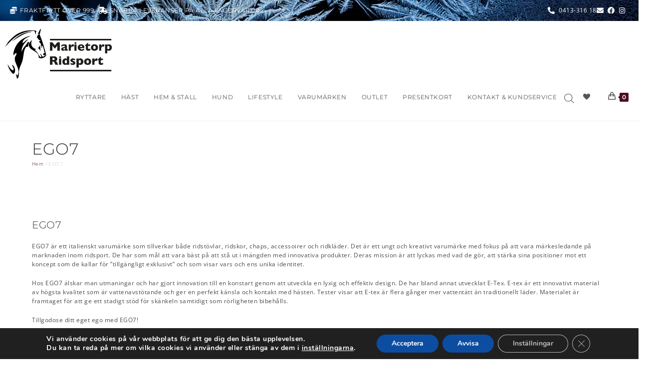

--- FILE ---
content_type: text/html; charset=UTF-8
request_url: https://marietorpridsport.se/produkt-kategori/varumarken/ego7/
body_size: 54830
content:
<!DOCTYPE html>
<html class="html" lang="sv-SE" prefix="og: https://ogp.me/ns#">
<head>
	<meta charset="UTF-8">
	<link rel="profile" href="https://gmpg.org/xfn/11">

	<meta name="viewport" content="width=device-width, initial-scale=1">
<!-- Sökmotoroptimering av Rank Math – https://rankmath.com/ -->
<title>EGO7 - Våra varumärken i butiken | Marietorp Ridsport</title>
<meta name="description" content="EGO7. Ridstövlar för alla discipliner, såväl dressyr som hoppning och fälttävlan. Innovativ design i E-Tex, ett material som är vattentätt"/>
<meta name="robots" content="follow, index, max-snippet:-1, max-video-preview:-1, max-image-preview:large"/>
<link rel="canonical" href="https://marietorpridsport.se/produkt-kategori/varumarken/ego7/" />
<link rel="next" href="https://marietorpridsport.se/produkt-kategori/varumarken/ego7/page/2/" />
<meta property="og:locale" content="sv_SE" />
<meta property="og:type" content="article" />
<meta property="og:title" content="EGO7 - Våra varumärken i butiken | Marietorp Ridsport" />
<meta property="og:description" content="EGO7. Ridstövlar för alla discipliner, såväl dressyr som hoppning och fälttävlan. Innovativ design i E-Tex, ett material som är vattentätt" />
<meta property="og:url" content="https://marietorpridsport.se/produkt-kategori/varumarken/ego7/" />
<meta property="og:site_name" content="Marietorp Ridsport" />
<meta property="article:publisher" content="https://www.facebook.com/marietorpridsport/" />
<meta property="og:image" content="https://marietorpridsport.se/wp-content/uploads/2018/08/ego7.jpg" />
<meta property="og:image:secure_url" content="https://marietorpridsport.se/wp-content/uploads/2018/08/ego7.jpg" />
<meta property="og:image:width" content="200" />
<meta property="og:image:height" content="200" />
<meta property="og:image:alt" content="EGO7" />
<meta property="og:image:type" content="image/jpeg" />
<meta name="twitter:card" content="summary_large_image" />
<meta name="twitter:title" content="EGO7 - Våra varumärken i butiken | Marietorp Ridsport" />
<meta name="twitter:description" content="EGO7. Ridstövlar för alla discipliner, såväl dressyr som hoppning och fälttävlan. Innovativ design i E-Tex, ett material som är vattentätt" />
<meta name="twitter:label1" content="Produkter" />
<meta name="twitter:data1" content="10" />
<script type="application/ld+json" class="rank-math-schema">{"@context":"https://schema.org","@graph":[{"@type":"Organization","@id":"https://marietorpridsport.se/#organization","name":"Marietorp Ridsport","sameAs":["https://www.facebook.com/marietorpridsport/"]},{"@type":"WebSite","@id":"https://marietorpridsport.se/#website","url":"https://marietorpridsport.se","name":"Marietorp Ridsport","publisher":{"@id":"https://marietorpridsport.se/#organization"},"inLanguage":"sv-SE"},{"@type":"BreadcrumbList","@id":"https://marietorpridsport.se/produkt-kategori/varumarken/ego7/#breadcrumb","itemListElement":[{"@type":"ListItem","position":"1","item":{"@id":"https://marietorpridsport.se","name":"Hem"}},{"@type":"ListItem","position":"2","item":{"@id":"https://marietorpridsport.se/produkt-kategori/varumarken/ego7/","name":"EGO7"}}]},{"@type":"CollectionPage","@id":"https://marietorpridsport.se/produkt-kategori/varumarken/ego7/#webpage","url":"https://marietorpridsport.se/produkt-kategori/varumarken/ego7/","name":"EGO7 - V\u00e5ra varum\u00e4rken i butiken | Marietorp Ridsport","isPartOf":{"@id":"https://marietorpridsport.se/#website"},"inLanguage":"sv-SE","breadcrumb":{"@id":"https://marietorpridsport.se/produkt-kategori/varumarken/ego7/#breadcrumb"}}]}</script>
<!-- /Rank Math SEO-tillägg för WordPress -->

<link rel='dns-prefetch' href='//fonts.googleapis.com' />
<link rel="alternate" type="application/rss+xml" title="Marietorp Ridsport &raquo; Webbflöde" href="https://marietorpridsport.se/feed/" />
<link rel="alternate" type="application/rss+xml" title="Marietorp Ridsport &raquo; Kommentarsflöde" href="https://marietorpridsport.se/comments/feed/" />
<link rel="alternate" type="application/rss+xml" title="Webbflöde för Marietorp Ridsport &raquo; EGO7, Kategori" href="https://marietorpridsport.se/produkt-kategori/varumarken/ego7/feed/" />
<style id='wp-img-auto-sizes-contain-inline-css'>
img:is([sizes=auto i],[sizes^="auto," i]){contain-intrinsic-size:3000px 1500px}
/*# sourceURL=wp-img-auto-sizes-contain-inline-css */
</style>
<link rel='stylesheet' id='woolentor-product-grid-modern-css' href='https://marietorpridsport.se/wp-content/plugins/woolentor-addons/assets/css/product-grid/modern.css?ver=3.3.1' media='all' />
<link rel='stylesheet' id='woolentor-product-grid-luxury-css' href='https://marietorpridsport.se/wp-content/plugins/woolentor-addons/assets/css/product-grid/luxury.css?ver=3.3.1' media='all' />
<link rel='stylesheet' id='woolentor-product-grid-editorial-css' href='https://marietorpridsport.se/wp-content/plugins/woolentor-addons/assets/css/product-grid/editorial.css?ver=3.3.1' media='all' />
<link rel='stylesheet' id='woolentor-product-grid-magazine-css' href='https://marietorpridsport.se/wp-content/plugins/woolentor-addons/assets/css/product-grid/magazine.css?ver=3.3.1' media='all' />
<link rel='stylesheet' id='wp-block-library-css' href='https://marietorpridsport.se/wp-includes/css/dist/block-library/style.min.css?ver=6.9' media='all' />
<style id='wp-block-library-theme-inline-css'>
.wp-block-audio :where(figcaption){color:#555;font-size:13px;text-align:center}.is-dark-theme .wp-block-audio :where(figcaption){color:#ffffffa6}.wp-block-audio{margin:0 0 1em}.wp-block-code{border:1px solid #ccc;border-radius:4px;font-family:Menlo,Consolas,monaco,monospace;padding:.8em 1em}.wp-block-embed :where(figcaption){color:#555;font-size:13px;text-align:center}.is-dark-theme .wp-block-embed :where(figcaption){color:#ffffffa6}.wp-block-embed{margin:0 0 1em}.blocks-gallery-caption{color:#555;font-size:13px;text-align:center}.is-dark-theme .blocks-gallery-caption{color:#ffffffa6}:root :where(.wp-block-image figcaption){color:#555;font-size:13px;text-align:center}.is-dark-theme :root :where(.wp-block-image figcaption){color:#ffffffa6}.wp-block-image{margin:0 0 1em}.wp-block-pullquote{border-bottom:4px solid;border-top:4px solid;color:currentColor;margin-bottom:1.75em}.wp-block-pullquote :where(cite),.wp-block-pullquote :where(footer),.wp-block-pullquote__citation{color:currentColor;font-size:.8125em;font-style:normal;text-transform:uppercase}.wp-block-quote{border-left:.25em solid;margin:0 0 1.75em;padding-left:1em}.wp-block-quote cite,.wp-block-quote footer{color:currentColor;font-size:.8125em;font-style:normal;position:relative}.wp-block-quote:where(.has-text-align-right){border-left:none;border-right:.25em solid;padding-left:0;padding-right:1em}.wp-block-quote:where(.has-text-align-center){border:none;padding-left:0}.wp-block-quote.is-large,.wp-block-quote.is-style-large,.wp-block-quote:where(.is-style-plain){border:none}.wp-block-search .wp-block-search__label{font-weight:700}.wp-block-search__button{border:1px solid #ccc;padding:.375em .625em}:where(.wp-block-group.has-background){padding:1.25em 2.375em}.wp-block-separator.has-css-opacity{opacity:.4}.wp-block-separator{border:none;border-bottom:2px solid;margin-left:auto;margin-right:auto}.wp-block-separator.has-alpha-channel-opacity{opacity:1}.wp-block-separator:not(.is-style-wide):not(.is-style-dots){width:100px}.wp-block-separator.has-background:not(.is-style-dots){border-bottom:none;height:1px}.wp-block-separator.has-background:not(.is-style-wide):not(.is-style-dots){height:2px}.wp-block-table{margin:0 0 1em}.wp-block-table td,.wp-block-table th{word-break:normal}.wp-block-table :where(figcaption){color:#555;font-size:13px;text-align:center}.is-dark-theme .wp-block-table :where(figcaption){color:#ffffffa6}.wp-block-video :where(figcaption){color:#555;font-size:13px;text-align:center}.is-dark-theme .wp-block-video :where(figcaption){color:#ffffffa6}.wp-block-video{margin:0 0 1em}:root :where(.wp-block-template-part.has-background){margin-bottom:0;margin-top:0;padding:1.25em 2.375em}
/*# sourceURL=/wp-includes/css/dist/block-library/theme.min.css */
</style>
<style id='classic-theme-styles-inline-css'>
/*! This file is auto-generated */
.wp-block-button__link{color:#fff;background-color:#32373c;border-radius:9999px;box-shadow:none;text-decoration:none;padding:calc(.667em + 2px) calc(1.333em + 2px);font-size:1.125em}.wp-block-file__button{background:#32373c;color:#fff;text-decoration:none}
/*# sourceURL=/wp-includes/css/classic-themes.min.css */
</style>
<link rel='stylesheet' id='pwgc-wc-blocks-style-css' href='https://marietorpridsport.se/wp-content/plugins/pw-woocommerce-gift-cards/assets/css/blocks.css?ver=2.31' media='all' />
<link rel='stylesheet' id='woolentor-block-common-css' href='https://marietorpridsport.se/wp-content/plugins/woolentor-addons/woolentor-blocks/assets/css/common-style.css?ver=3.3.1' media='all' />
<link rel='stylesheet' id='woolentor-block-default-css' href='https://marietorpridsport.se/wp-content/plugins/woolentor-addons/woolentor-blocks/assets/css/style-index.css?ver=3.3.1' media='all' />
<style id='global-styles-inline-css'>
:root{--wp--preset--aspect-ratio--square: 1;--wp--preset--aspect-ratio--4-3: 4/3;--wp--preset--aspect-ratio--3-4: 3/4;--wp--preset--aspect-ratio--3-2: 3/2;--wp--preset--aspect-ratio--2-3: 2/3;--wp--preset--aspect-ratio--16-9: 16/9;--wp--preset--aspect-ratio--9-16: 9/16;--wp--preset--color--black: #000000;--wp--preset--color--cyan-bluish-gray: #abb8c3;--wp--preset--color--white: #ffffff;--wp--preset--color--pale-pink: #f78da7;--wp--preset--color--vivid-red: #cf2e2e;--wp--preset--color--luminous-vivid-orange: #ff6900;--wp--preset--color--luminous-vivid-amber: #fcb900;--wp--preset--color--light-green-cyan: #7bdcb5;--wp--preset--color--vivid-green-cyan: #00d084;--wp--preset--color--pale-cyan-blue: #8ed1fc;--wp--preset--color--vivid-cyan-blue: #0693e3;--wp--preset--color--vivid-purple: #9b51e0;--wp--preset--gradient--vivid-cyan-blue-to-vivid-purple: linear-gradient(135deg,rgb(6,147,227) 0%,rgb(155,81,224) 100%);--wp--preset--gradient--light-green-cyan-to-vivid-green-cyan: linear-gradient(135deg,rgb(122,220,180) 0%,rgb(0,208,130) 100%);--wp--preset--gradient--luminous-vivid-amber-to-luminous-vivid-orange: linear-gradient(135deg,rgb(252,185,0) 0%,rgb(255,105,0) 100%);--wp--preset--gradient--luminous-vivid-orange-to-vivid-red: linear-gradient(135deg,rgb(255,105,0) 0%,rgb(207,46,46) 100%);--wp--preset--gradient--very-light-gray-to-cyan-bluish-gray: linear-gradient(135deg,rgb(238,238,238) 0%,rgb(169,184,195) 100%);--wp--preset--gradient--cool-to-warm-spectrum: linear-gradient(135deg,rgb(74,234,220) 0%,rgb(151,120,209) 20%,rgb(207,42,186) 40%,rgb(238,44,130) 60%,rgb(251,105,98) 80%,rgb(254,248,76) 100%);--wp--preset--gradient--blush-light-purple: linear-gradient(135deg,rgb(255,206,236) 0%,rgb(152,150,240) 100%);--wp--preset--gradient--blush-bordeaux: linear-gradient(135deg,rgb(254,205,165) 0%,rgb(254,45,45) 50%,rgb(107,0,62) 100%);--wp--preset--gradient--luminous-dusk: linear-gradient(135deg,rgb(255,203,112) 0%,rgb(199,81,192) 50%,rgb(65,88,208) 100%);--wp--preset--gradient--pale-ocean: linear-gradient(135deg,rgb(255,245,203) 0%,rgb(182,227,212) 50%,rgb(51,167,181) 100%);--wp--preset--gradient--electric-grass: linear-gradient(135deg,rgb(202,248,128) 0%,rgb(113,206,126) 100%);--wp--preset--gradient--midnight: linear-gradient(135deg,rgb(2,3,129) 0%,rgb(40,116,252) 100%);--wp--preset--font-size--small: 13px;--wp--preset--font-size--medium: 20px;--wp--preset--font-size--large: 36px;--wp--preset--font-size--x-large: 42px;--wp--preset--spacing--20: 0.44rem;--wp--preset--spacing--30: 0.67rem;--wp--preset--spacing--40: 1rem;--wp--preset--spacing--50: 1.5rem;--wp--preset--spacing--60: 2.25rem;--wp--preset--spacing--70: 3.38rem;--wp--preset--spacing--80: 5.06rem;--wp--preset--shadow--natural: 6px 6px 9px rgba(0, 0, 0, 0.2);--wp--preset--shadow--deep: 12px 12px 50px rgba(0, 0, 0, 0.4);--wp--preset--shadow--sharp: 6px 6px 0px rgba(0, 0, 0, 0.2);--wp--preset--shadow--outlined: 6px 6px 0px -3px rgb(255, 255, 255), 6px 6px rgb(0, 0, 0);--wp--preset--shadow--crisp: 6px 6px 0px rgb(0, 0, 0);}:where(.is-layout-flex){gap: 0.5em;}:where(.is-layout-grid){gap: 0.5em;}body .is-layout-flex{display: flex;}.is-layout-flex{flex-wrap: wrap;align-items: center;}.is-layout-flex > :is(*, div){margin: 0;}body .is-layout-grid{display: grid;}.is-layout-grid > :is(*, div){margin: 0;}:where(.wp-block-columns.is-layout-flex){gap: 2em;}:where(.wp-block-columns.is-layout-grid){gap: 2em;}:where(.wp-block-post-template.is-layout-flex){gap: 1.25em;}:where(.wp-block-post-template.is-layout-grid){gap: 1.25em;}.has-black-color{color: var(--wp--preset--color--black) !important;}.has-cyan-bluish-gray-color{color: var(--wp--preset--color--cyan-bluish-gray) !important;}.has-white-color{color: var(--wp--preset--color--white) !important;}.has-pale-pink-color{color: var(--wp--preset--color--pale-pink) !important;}.has-vivid-red-color{color: var(--wp--preset--color--vivid-red) !important;}.has-luminous-vivid-orange-color{color: var(--wp--preset--color--luminous-vivid-orange) !important;}.has-luminous-vivid-amber-color{color: var(--wp--preset--color--luminous-vivid-amber) !important;}.has-light-green-cyan-color{color: var(--wp--preset--color--light-green-cyan) !important;}.has-vivid-green-cyan-color{color: var(--wp--preset--color--vivid-green-cyan) !important;}.has-pale-cyan-blue-color{color: var(--wp--preset--color--pale-cyan-blue) !important;}.has-vivid-cyan-blue-color{color: var(--wp--preset--color--vivid-cyan-blue) !important;}.has-vivid-purple-color{color: var(--wp--preset--color--vivid-purple) !important;}.has-black-background-color{background-color: var(--wp--preset--color--black) !important;}.has-cyan-bluish-gray-background-color{background-color: var(--wp--preset--color--cyan-bluish-gray) !important;}.has-white-background-color{background-color: var(--wp--preset--color--white) !important;}.has-pale-pink-background-color{background-color: var(--wp--preset--color--pale-pink) !important;}.has-vivid-red-background-color{background-color: var(--wp--preset--color--vivid-red) !important;}.has-luminous-vivid-orange-background-color{background-color: var(--wp--preset--color--luminous-vivid-orange) !important;}.has-luminous-vivid-amber-background-color{background-color: var(--wp--preset--color--luminous-vivid-amber) !important;}.has-light-green-cyan-background-color{background-color: var(--wp--preset--color--light-green-cyan) !important;}.has-vivid-green-cyan-background-color{background-color: var(--wp--preset--color--vivid-green-cyan) !important;}.has-pale-cyan-blue-background-color{background-color: var(--wp--preset--color--pale-cyan-blue) !important;}.has-vivid-cyan-blue-background-color{background-color: var(--wp--preset--color--vivid-cyan-blue) !important;}.has-vivid-purple-background-color{background-color: var(--wp--preset--color--vivid-purple) !important;}.has-black-border-color{border-color: var(--wp--preset--color--black) !important;}.has-cyan-bluish-gray-border-color{border-color: var(--wp--preset--color--cyan-bluish-gray) !important;}.has-white-border-color{border-color: var(--wp--preset--color--white) !important;}.has-pale-pink-border-color{border-color: var(--wp--preset--color--pale-pink) !important;}.has-vivid-red-border-color{border-color: var(--wp--preset--color--vivid-red) !important;}.has-luminous-vivid-orange-border-color{border-color: var(--wp--preset--color--luminous-vivid-orange) !important;}.has-luminous-vivid-amber-border-color{border-color: var(--wp--preset--color--luminous-vivid-amber) !important;}.has-light-green-cyan-border-color{border-color: var(--wp--preset--color--light-green-cyan) !important;}.has-vivid-green-cyan-border-color{border-color: var(--wp--preset--color--vivid-green-cyan) !important;}.has-pale-cyan-blue-border-color{border-color: var(--wp--preset--color--pale-cyan-blue) !important;}.has-vivid-cyan-blue-border-color{border-color: var(--wp--preset--color--vivid-cyan-blue) !important;}.has-vivid-purple-border-color{border-color: var(--wp--preset--color--vivid-purple) !important;}.has-vivid-cyan-blue-to-vivid-purple-gradient-background{background: var(--wp--preset--gradient--vivid-cyan-blue-to-vivid-purple) !important;}.has-light-green-cyan-to-vivid-green-cyan-gradient-background{background: var(--wp--preset--gradient--light-green-cyan-to-vivid-green-cyan) !important;}.has-luminous-vivid-amber-to-luminous-vivid-orange-gradient-background{background: var(--wp--preset--gradient--luminous-vivid-amber-to-luminous-vivid-orange) !important;}.has-luminous-vivid-orange-to-vivid-red-gradient-background{background: var(--wp--preset--gradient--luminous-vivid-orange-to-vivid-red) !important;}.has-very-light-gray-to-cyan-bluish-gray-gradient-background{background: var(--wp--preset--gradient--very-light-gray-to-cyan-bluish-gray) !important;}.has-cool-to-warm-spectrum-gradient-background{background: var(--wp--preset--gradient--cool-to-warm-spectrum) !important;}.has-blush-light-purple-gradient-background{background: var(--wp--preset--gradient--blush-light-purple) !important;}.has-blush-bordeaux-gradient-background{background: var(--wp--preset--gradient--blush-bordeaux) !important;}.has-luminous-dusk-gradient-background{background: var(--wp--preset--gradient--luminous-dusk) !important;}.has-pale-ocean-gradient-background{background: var(--wp--preset--gradient--pale-ocean) !important;}.has-electric-grass-gradient-background{background: var(--wp--preset--gradient--electric-grass) !important;}.has-midnight-gradient-background{background: var(--wp--preset--gradient--midnight) !important;}.has-small-font-size{font-size: var(--wp--preset--font-size--small) !important;}.has-medium-font-size{font-size: var(--wp--preset--font-size--medium) !important;}.has-large-font-size{font-size: var(--wp--preset--font-size--large) !important;}.has-x-large-font-size{font-size: var(--wp--preset--font-size--x-large) !important;}
:where(.wp-block-post-template.is-layout-flex){gap: 1.25em;}:where(.wp-block-post-template.is-layout-grid){gap: 1.25em;}
:where(.wp-block-term-template.is-layout-flex){gap: 1.25em;}:where(.wp-block-term-template.is-layout-grid){gap: 1.25em;}
:where(.wp-block-columns.is-layout-flex){gap: 2em;}:where(.wp-block-columns.is-layout-grid){gap: 2em;}
:root :where(.wp-block-pullquote){font-size: 1.5em;line-height: 1.6;}
/*# sourceURL=global-styles-inline-css */
</style>
<link rel='stylesheet' id='mvvwb-style-css' href='https://marietorpridsport.se/wp-content/plugins/booking-for-woocommerce/assets/css/style.css?ver=4.3.1' media='all' />
<link rel='stylesheet' id='toc-screen-css' href='https://marietorpridsport.se/wp-content/plugins/table-of-contents-plus/screen.min.css?ver=2411.1' media='all' />
<style id='woocommerce-inline-inline-css'>
.woocommerce form .form-row .required { visibility: visible; }
/*# sourceURL=woocommerce-inline-inline-css */
</style>
<link rel='stylesheet' id='font-awesome-four-css' href='https://marietorpridsport.se/wp-content/plugins/woolentor-addons/assets/css/font-awesome.min.css?ver=3.3.1' media='all' />
<link rel='stylesheet' id='simple-line-icons-wl-css' href='https://marietorpridsport.se/wp-content/plugins/woolentor-addons/assets/css/simple-line-icons.css?ver=3.3.1' media='all' />
<link rel='stylesheet' id='htflexboxgrid-css' href='https://marietorpridsport.se/wp-content/plugins/woolentor-addons/assets/css/htflexboxgrid.css?ver=3.3.1' media='all' />
<link rel='stylesheet' id='slick-css' href='https://marietorpridsport.se/wp-content/plugins/woolentor-addons/assets/css/slick.css?ver=3.3.1' media='all' />
<link rel='stylesheet' id='woolentor-widgets-css' href='https://marietorpridsport.se/wp-content/plugins/woolentor-addons/assets/css/woolentor-widgets.css?ver=3.3.1' media='all' />
<link rel='stylesheet' id='photoswipe-css' href='https://marietorpridsport.se/wp-content/plugins/woocommerce/assets/css/photoswipe/photoswipe.min.css?ver=10.4.3' media='all' />
<link rel='stylesheet' id='photoswipe-default-skin-css' href='https://marietorpridsport.se/wp-content/plugins/woocommerce/assets/css/photoswipe/default-skin/default-skin.min.css?ver=10.4.3' media='all' />
<link rel='stylesheet' id='woolentor-quickview-css' href='https://marietorpridsport.se/wp-content/plugins/woolentor-addons/includes/modules/quickview/assets/css/frontend.css?ver=3.3.1' media='all' />
<link rel='stylesheet' id='dgwt-wcas-style-css' href='https://marietorpridsport.se/wp-content/plugins/ajax-search-for-woocommerce/assets/css/style.min.css?ver=1.32.2' media='all' />
<link rel='preload' as='font' type='font/woff2' crossorigin='anonymous' id='tinvwl-webfont-font-css' href='https://marietorpridsport.se/wp-content/plugins/ti-woocommerce-wishlist/assets/fonts/tinvwl-webfont.woff2?ver=xu2uyi' media='all' />
<link rel='stylesheet' id='tinvwl-webfont-css' href='https://marietorpridsport.se/wp-content/plugins/ti-woocommerce-wishlist/assets/css/webfont.min.css?ver=2.11.1' media='all' />
<link rel='stylesheet' id='tinvwl-css' href='https://marietorpridsport.se/wp-content/plugins/ti-woocommerce-wishlist/assets/css/public.min.css?ver=2.11.1' media='all' />
<link rel='stylesheet' id='oceanwp-woo-mini-cart-css' href='https://marietorpridsport.se/wp-content/themes/oceanwp/assets/css/woo/woo-mini-cart.min.css?ver=6.9' media='all' />
<link rel='stylesheet' id='font-awesome-css' href='https://marietorpridsport.se/wp-content/themes/oceanwp/assets/fonts/fontawesome/css/all.min.css?ver=6.7.2' media='all' />
<link rel='stylesheet' id='simple-line-icons-css' href='https://marietorpridsport.se/wp-content/themes/oceanwp/assets/css/third/simple-line-icons.min.css?ver=2.4.0' media='all' />
<link rel='stylesheet' id='oceanwp-style-css' href='https://marietorpridsport.se/wp-content/themes/oceanwp/assets/css/style.min.css?ver=3.3.0' media='all' />
<style id='oceanwp-style-inline-css'>
div.wpforms-container-full .wpforms-form input[type=submit]:hover,
			div.wpforms-container-full .wpforms-form input[type=submit]:focus,
			div.wpforms-container-full .wpforms-form input[type=submit]:active,
			div.wpforms-container-full .wpforms-form button[type=submit]:hover,
			div.wpforms-container-full .wpforms-form button[type=submit]:focus,
			div.wpforms-container-full .wpforms-form button[type=submit]:active,
			div.wpforms-container-full .wpforms-form .wpforms-page-button:hover,
			div.wpforms-container-full .wpforms-form .wpforms-page-button:active,
			div.wpforms-container-full .wpforms-form .wpforms-page-button:focus {
				border: none;
			}
/*# sourceURL=oceanwp-style-inline-css */
</style>
<link rel='stylesheet' id='oceanwp-woocommerce-css' href='https://marietorpridsport.se/wp-content/themes/oceanwp/assets/css/woo/woocommerce.min.css?ver=6.9' media='all' />
<link rel='stylesheet' id='oceanwp-woo-star-font-css' href='https://marietorpridsport.se/wp-content/themes/oceanwp/assets/css/woo/woo-star-font.min.css?ver=6.9' media='all' />
<link rel='stylesheet' id='oceanwp-woo-quick-view-css' href='https://marietorpridsport.se/wp-content/themes/oceanwp/assets/css/woo/woo-quick-view.min.css?ver=6.9' media='all' />
<link rel='stylesheet' id='oceanwp-wishlist-css' href='https://marietorpridsport.se/wp-content/themes/oceanwp/assets/css/woo/wishlist.min.css?ver=6.9' media='all' />
<link rel='stylesheet' id='chld_thm_cfg_child-css' href='https://marietorpridsport.se/wp-content/themes/oceanwp-child/style.css?ver=6.9' media='all' />
<link rel='stylesheet' id='elementor-frontend-css' href='https://marietorpridsport.se/wp-content/plugins/elementor/assets/css/frontend.min.css?ver=3.34.4' media='all' />
<link rel='stylesheet' id='elementor-post-73459-css' href='https://marietorpridsport.se/wp-content/uploads/elementor/css/post-73459.css?ver=1769741594' media='all' />
<link rel='stylesheet' id='elementor-post-73454-css' href='https://marietorpridsport.se/wp-content/uploads/elementor/css/post-73454.css?ver=1769741594' media='all' />
<link rel='stylesheet' id='elementor-post-73464-css' href='https://marietorpridsport.se/wp-content/uploads/elementor/css/post-73464.css?ver=1769741594' media='all' />
<link rel='stylesheet' id='oceanwp-google-font-montserrat-css' href='//fonts.googleapis.com/css?family=Montserrat%3A100%2C200%2C300%2C400%2C500%2C600%2C700%2C800%2C900%2C100i%2C200i%2C300i%2C400i%2C500i%2C600i%2C700i%2C800i%2C900i&#038;subset=latin&#038;display=swap&#038;ver=6.9' media='all' />
<link rel='stylesheet' id='moove_gdpr_frontend-css' href='https://marietorpridsport.se/wp-content/plugins/gdpr-cookie-compliance/dist/styles/gdpr-main.css?ver=5.0.9' media='all' />
<style id='moove_gdpr_frontend-inline-css'>
#moove_gdpr_cookie_modal,#moove_gdpr_cookie_info_bar,.gdpr_cookie_settings_shortcode_content{font-family:&#039;Nunito&#039;,sans-serif}#moove_gdpr_save_popup_settings_button{background-color:#373737;color:#fff}#moove_gdpr_save_popup_settings_button:hover{background-color:#000}#moove_gdpr_cookie_info_bar .moove-gdpr-info-bar-container .moove-gdpr-info-bar-content a.mgbutton,#moove_gdpr_cookie_info_bar .moove-gdpr-info-bar-container .moove-gdpr-info-bar-content button.mgbutton{background-color:#0C4DA2}#moove_gdpr_cookie_modal .moove-gdpr-modal-content .moove-gdpr-modal-footer-content .moove-gdpr-button-holder a.mgbutton,#moove_gdpr_cookie_modal .moove-gdpr-modal-content .moove-gdpr-modal-footer-content .moove-gdpr-button-holder button.mgbutton,.gdpr_cookie_settings_shortcode_content .gdpr-shr-button.button-green{background-color:#0C4DA2;border-color:#0C4DA2}#moove_gdpr_cookie_modal .moove-gdpr-modal-content .moove-gdpr-modal-footer-content .moove-gdpr-button-holder a.mgbutton:hover,#moove_gdpr_cookie_modal .moove-gdpr-modal-content .moove-gdpr-modal-footer-content .moove-gdpr-button-holder button.mgbutton:hover,.gdpr_cookie_settings_shortcode_content .gdpr-shr-button.button-green:hover{background-color:#fff;color:#0C4DA2}#moove_gdpr_cookie_modal .moove-gdpr-modal-content .moove-gdpr-modal-close i,#moove_gdpr_cookie_modal .moove-gdpr-modal-content .moove-gdpr-modal-close span.gdpr-icon{background-color:#0C4DA2;border:1px solid #0C4DA2}#moove_gdpr_cookie_info_bar span.moove-gdpr-infobar-allow-all.focus-g,#moove_gdpr_cookie_info_bar span.moove-gdpr-infobar-allow-all:focus,#moove_gdpr_cookie_info_bar button.moove-gdpr-infobar-allow-all.focus-g,#moove_gdpr_cookie_info_bar button.moove-gdpr-infobar-allow-all:focus,#moove_gdpr_cookie_info_bar span.moove-gdpr-infobar-reject-btn.focus-g,#moove_gdpr_cookie_info_bar span.moove-gdpr-infobar-reject-btn:focus,#moove_gdpr_cookie_info_bar button.moove-gdpr-infobar-reject-btn.focus-g,#moove_gdpr_cookie_info_bar button.moove-gdpr-infobar-reject-btn:focus,#moove_gdpr_cookie_info_bar span.change-settings-button.focus-g,#moove_gdpr_cookie_info_bar span.change-settings-button:focus,#moove_gdpr_cookie_info_bar button.change-settings-button.focus-g,#moove_gdpr_cookie_info_bar button.change-settings-button:focus{-webkit-box-shadow:0 0 1px 3px #0C4DA2;-moz-box-shadow:0 0 1px 3px #0C4DA2;box-shadow:0 0 1px 3px #0C4DA2}#moove_gdpr_cookie_modal .moove-gdpr-modal-content .moove-gdpr-modal-close i:hover,#moove_gdpr_cookie_modal .moove-gdpr-modal-content .moove-gdpr-modal-close span.gdpr-icon:hover,#moove_gdpr_cookie_info_bar span[data-href]>u.change-settings-button{color:#0C4DA2}#moove_gdpr_cookie_modal .moove-gdpr-modal-content .moove-gdpr-modal-left-content #moove-gdpr-menu li.menu-item-selected a span.gdpr-icon,#moove_gdpr_cookie_modal .moove-gdpr-modal-content .moove-gdpr-modal-left-content #moove-gdpr-menu li.menu-item-selected button span.gdpr-icon{color:inherit}#moove_gdpr_cookie_modal .moove-gdpr-modal-content .moove-gdpr-modal-left-content #moove-gdpr-menu li a span.gdpr-icon,#moove_gdpr_cookie_modal .moove-gdpr-modal-content .moove-gdpr-modal-left-content #moove-gdpr-menu li button span.gdpr-icon{color:inherit}#moove_gdpr_cookie_modal .gdpr-acc-link{line-height:0;font-size:0;color:transparent;position:absolute}#moove_gdpr_cookie_modal .moove-gdpr-modal-content .moove-gdpr-modal-close:hover i,#moove_gdpr_cookie_modal .moove-gdpr-modal-content .moove-gdpr-modal-left-content #moove-gdpr-menu li a,#moove_gdpr_cookie_modal .moove-gdpr-modal-content .moove-gdpr-modal-left-content #moove-gdpr-menu li button,#moove_gdpr_cookie_modal .moove-gdpr-modal-content .moove-gdpr-modal-left-content #moove-gdpr-menu li button i,#moove_gdpr_cookie_modal .moove-gdpr-modal-content .moove-gdpr-modal-left-content #moove-gdpr-menu li a i,#moove_gdpr_cookie_modal .moove-gdpr-modal-content .moove-gdpr-tab-main .moove-gdpr-tab-main-content a:hover,#moove_gdpr_cookie_info_bar.moove-gdpr-dark-scheme .moove-gdpr-info-bar-container .moove-gdpr-info-bar-content a.mgbutton:hover,#moove_gdpr_cookie_info_bar.moove-gdpr-dark-scheme .moove-gdpr-info-bar-container .moove-gdpr-info-bar-content button.mgbutton:hover,#moove_gdpr_cookie_info_bar.moove-gdpr-dark-scheme .moove-gdpr-info-bar-container .moove-gdpr-info-bar-content a:hover,#moove_gdpr_cookie_info_bar.moove-gdpr-dark-scheme .moove-gdpr-info-bar-container .moove-gdpr-info-bar-content button:hover,#moove_gdpr_cookie_info_bar.moove-gdpr-dark-scheme .moove-gdpr-info-bar-container .moove-gdpr-info-bar-content span.change-settings-button:hover,#moove_gdpr_cookie_info_bar.moove-gdpr-dark-scheme .moove-gdpr-info-bar-container .moove-gdpr-info-bar-content button.change-settings-button:hover,#moove_gdpr_cookie_info_bar.moove-gdpr-dark-scheme .moove-gdpr-info-bar-container .moove-gdpr-info-bar-content u.change-settings-button:hover,#moove_gdpr_cookie_info_bar span[data-href]>u.change-settings-button,#moove_gdpr_cookie_info_bar.moove-gdpr-dark-scheme .moove-gdpr-info-bar-container .moove-gdpr-info-bar-content a.mgbutton.focus-g,#moove_gdpr_cookie_info_bar.moove-gdpr-dark-scheme .moove-gdpr-info-bar-container .moove-gdpr-info-bar-content button.mgbutton.focus-g,#moove_gdpr_cookie_info_bar.moove-gdpr-dark-scheme .moove-gdpr-info-bar-container .moove-gdpr-info-bar-content a.focus-g,#moove_gdpr_cookie_info_bar.moove-gdpr-dark-scheme .moove-gdpr-info-bar-container .moove-gdpr-info-bar-content button.focus-g,#moove_gdpr_cookie_info_bar.moove-gdpr-dark-scheme .moove-gdpr-info-bar-container .moove-gdpr-info-bar-content a.mgbutton:focus,#moove_gdpr_cookie_info_bar.moove-gdpr-dark-scheme .moove-gdpr-info-bar-container .moove-gdpr-info-bar-content button.mgbutton:focus,#moove_gdpr_cookie_info_bar.moove-gdpr-dark-scheme .moove-gdpr-info-bar-container .moove-gdpr-info-bar-content a:focus,#moove_gdpr_cookie_info_bar.moove-gdpr-dark-scheme .moove-gdpr-info-bar-container .moove-gdpr-info-bar-content button:focus,#moove_gdpr_cookie_info_bar.moove-gdpr-dark-scheme .moove-gdpr-info-bar-container .moove-gdpr-info-bar-content span.change-settings-button.focus-g,span.change-settings-button:focus,button.change-settings-button.focus-g,button.change-settings-button:focus,#moove_gdpr_cookie_info_bar.moove-gdpr-dark-scheme .moove-gdpr-info-bar-container .moove-gdpr-info-bar-content u.change-settings-button.focus-g,#moove_gdpr_cookie_info_bar.moove-gdpr-dark-scheme .moove-gdpr-info-bar-container .moove-gdpr-info-bar-content u.change-settings-button:focus{color:#0C4DA2}#moove_gdpr_cookie_modal .moove-gdpr-branding.focus-g span,#moove_gdpr_cookie_modal .moove-gdpr-modal-content .moove-gdpr-tab-main a.focus-g,#moove_gdpr_cookie_modal .moove-gdpr-modal-content .moove-gdpr-tab-main .gdpr-cd-details-toggle.focus-g{color:#0C4DA2}#moove_gdpr_cookie_modal.gdpr_lightbox-hide{display:none}
/*# sourceURL=moove_gdpr_frontend-inline-css */
</style>
<link rel='stylesheet' id='oe-widgets-style-css' href='https://marietorpridsport.se/wp-content/plugins/ocean-extra/assets/css/widgets.css?ver=6.9' media='all' />
<link rel='stylesheet' id='elementor-gf-local-montserrat-css' href='https://marietorpridsport.se/wp-content/uploads/elementor/google-fonts/css/montserrat.css?ver=1744795811' media='all' />
<link rel='stylesheet' id='elementor-icons-shared-0-css' href='https://marietorpridsport.se/wp-content/plugins/elementor/assets/lib/font-awesome/css/fontawesome.min.css?ver=5.15.3' media='all' />
<link rel='stylesheet' id='elementor-icons-fa-solid-css' href='https://marietorpridsport.se/wp-content/plugins/elementor/assets/lib/font-awesome/css/solid.min.css?ver=5.15.3' media='all' />
<link rel='stylesheet' id='elementor-icons-fa-brands-css' href='https://marietorpridsport.se/wp-content/plugins/elementor/assets/lib/font-awesome/css/brands.min.css?ver=5.15.3' media='all' />
<script type="text/template" id="tmpl-variation-template">
	<div class="woocommerce-variation-description">{{{ data.variation.variation_description }}}</div>
	<div class="woocommerce-variation-price">{{{ data.variation.price_html }}}</div>
	<div class="woocommerce-variation-availability">{{{ data.variation.availability_html }}}</div>
</script>
<script type="text/template" id="tmpl-unavailable-variation-template">
	<p role="alert">Den här produkten är inte tillgänglig. Välj en annan kombination.</p>
</script>
<script src="https://marietorpridsport.se/wp-includes/js/jquery/jquery.min.js?ver=3.7.1" id="jquery-core-js"></script>
<script src="https://marietorpridsport.se/wp-includes/js/jquery/jquery-migrate.min.js?ver=3.4.1" id="jquery-migrate-js"></script>
<script src="https://marietorpridsport.se/wp-content/plugins/sticky-menu-or-anything-on-scroll/assets/js/jq-sticky-anything.min.js?ver=2.1.1" id="stickyAnythingLib-js"></script>
<script src="https://marietorpridsport.se/wp-content/plugins/woocommerce/assets/js/jquery-blockui/jquery.blockUI.min.js?ver=2.7.0-wc.10.4.3" id="wc-jquery-blockui-js" data-wp-strategy="defer"></script>
<script id="wc-add-to-cart-js-extra">
var wc_add_to_cart_params = {"ajax_url":"/wp-admin/admin-ajax.php","wc_ajax_url":"/?wc-ajax=%%endpoint%%","i18n_view_cart":"Visa varukorg","cart_url":"https://marietorpridsport.se/cart/","is_cart":"","cart_redirect_after_add":"no"};
//# sourceURL=wc-add-to-cart-js-extra
</script>
<script src="https://marietorpridsport.se/wp-content/plugins/woocommerce/assets/js/frontend/add-to-cart.min.js?ver=10.4.3" id="wc-add-to-cart-js" defer data-wp-strategy="defer"></script>
<script src="https://marietorpridsport.se/wp-content/plugins/woocommerce/assets/js/js-cookie/js.cookie.min.js?ver=2.1.4-wc.10.4.3" id="wc-js-cookie-js" data-wp-strategy="defer"></script>
<script id="woocommerce-js-extra">
var woocommerce_params = {"ajax_url":"/wp-admin/admin-ajax.php","wc_ajax_url":"/?wc-ajax=%%endpoint%%","i18n_password_show":"Visa l\u00f6senord","i18n_password_hide":"D\u00f6lj l\u00f6senord"};
//# sourceURL=woocommerce-js-extra
</script>
<script src="https://marietorpridsport.se/wp-content/plugins/woocommerce/assets/js/frontend/woocommerce.min.js?ver=10.4.3" id="woocommerce-js" defer data-wp-strategy="defer"></script>
<script src="https://marietorpridsport.se/wp-includes/js/underscore.min.js?ver=1.13.7" id="underscore-js"></script>
<script id="wp-util-js-extra">
var _wpUtilSettings = {"ajax":{"url":"/wp-admin/admin-ajax.php"}};
//# sourceURL=wp-util-js-extra
</script>
<script src="https://marietorpridsport.se/wp-includes/js/wp-util.min.js?ver=6.9" id="wp-util-js"></script>
<script src="https://marietorpridsport.se/wp-content/plugins/woocommerce/assets/js/photoswipe/photoswipe.min.js?ver=4.1.1-wc.10.4.3" id="wc-photoswipe-js" data-wp-strategy="defer"></script>
<link rel="https://api.w.org/" href="https://marietorpridsport.se/wp-json/" /><link rel="alternate" title="JSON" type="application/json" href="https://marietorpridsport.se/wp-json/wp/v2/product_cat/1413" /><link rel="EditURI" type="application/rsd+xml" title="RSD" href="https://marietorpridsport.se/xmlrpc.php?rsd" />
<meta name="generator" content="WordPress 6.9" />
<meta name="generator" content="WooCommerce 10.4.3" />
		<style>
			.dgwt-wcas-ico-magnifier,.dgwt-wcas-ico-magnifier-handler{max-width:20px}.dgwt-wcas-search-wrapp{max-width:600px}.dgwt-wcas-search-icon{color:#54595f}.dgwt-wcas-search-icon path{fill:#54595f}		</style>
			<noscript><style>.woocommerce-product-gallery{ opacity: 1 !important; }</style></noscript>
	<meta name="generator" content="Elementor 3.34.4; settings: css_print_method-external, google_font-enabled, font_display-auto">
			<style>
				.e-con.e-parent:nth-of-type(n+4):not(.e-lazyloaded):not(.e-no-lazyload),
				.e-con.e-parent:nth-of-type(n+4):not(.e-lazyloaded):not(.e-no-lazyload) * {
					background-image: none !important;
				}
				@media screen and (max-height: 1024px) {
					.e-con.e-parent:nth-of-type(n+3):not(.e-lazyloaded):not(.e-no-lazyload),
					.e-con.e-parent:nth-of-type(n+3):not(.e-lazyloaded):not(.e-no-lazyload) * {
						background-image: none !important;
					}
				}
				@media screen and (max-height: 640px) {
					.e-con.e-parent:nth-of-type(n+2):not(.e-lazyloaded):not(.e-no-lazyload),
					.e-con.e-parent:nth-of-type(n+2):not(.e-lazyloaded):not(.e-no-lazyload) * {
						background-image: none !important;
					}
				}
			</style>
			<link rel="icon" href="https://marietorpridsport.se/wp-content/uploads/2024/10/cropped-icon2024-32x32.png" sizes="32x32" />
<link rel="icon" href="https://marietorpridsport.se/wp-content/uploads/2024/10/cropped-icon2024-192x192.png" sizes="192x192" />
<link rel="apple-touch-icon" href="https://marietorpridsport.se/wp-content/uploads/2024/10/cropped-icon2024-180x180.png" />
<meta name="msapplication-TileImage" content="https://marietorpridsport.se/wp-content/uploads/2024/10/cropped-icon2024-270x270.png" />
		<style id="wp-custom-css">
			#top-bar-wrap{background-image:url(https://marietorpridsport.se/wp-content/uploads/2026/01/vinter-scaled.jpg);background-position:center center;background-repeat:repeat-x;background-size:cover;background-color:}.products .product-category mark{display:none}.product_meta span.sku_wrapper{display:none}.sidr-class-dropdown-menu ul a:before{font-size:0}#htwlquick-viewmodal .htcloseqv{border:none}a.sidr-class-toggle-sidr-close i{color:#fff}#icon-searchform-dropdown{border-top:none}.dgwt-wcas-search-wrapp.dgwt-wcas-layout-icon{margin-top:30px}.grecaptcha-badge{visibility:hidden}.elementor-section .elementor-container{padding:0}		</style>
		<!-- OceanWP CSS -->
<style type="text/css">
/* Colors */.woocommerce-MyAccount-navigation ul li a:before,.woocommerce-checkout .woocommerce-info a,.woocommerce-checkout #payment ul.payment_methods .wc_payment_method>input[type=radio]:first-child:checked+label:before,.woocommerce-checkout #payment .payment_method_paypal .about_paypal,.woocommerce ul.products li.product li.category a:hover,.woocommerce ul.products li.product .button:hover,.woocommerce ul.products li.product .product-inner .added_to_cart:hover,.product_meta .posted_in a:hover,.product_meta .tagged_as a:hover,.woocommerce div.product .woocommerce-tabs ul.tabs li a:hover,.woocommerce div.product .woocommerce-tabs ul.tabs li.active a,.woocommerce .oceanwp-grid-list a.active,.woocommerce .oceanwp-grid-list a:hover,.woocommerce .oceanwp-off-canvas-filter:hover,.widget_shopping_cart ul.cart_list li .owp-grid-wrap .owp-grid a.remove:hover,.widget_product_categories li a:hover ~ .count,.widget_layered_nav li a:hover ~ .count,.woocommerce ul.products li.product:not(.product-category) .woo-entry-buttons li a:hover,a:hover,a.light:hover,.theme-heading .text::before,.theme-heading .text::after,#top-bar-content >a:hover,#top-bar-social li.oceanwp-email a:hover,#site-navigation-wrap .dropdown-menu >li >a:hover,#site-header.medium-header #medium-searchform button:hover,.oceanwp-mobile-menu-icon a:hover,.blog-entry.post .blog-entry-header .entry-title a:hover,.blog-entry.post .blog-entry-readmore a:hover,.blog-entry.thumbnail-entry .blog-entry-category a,ul.meta li a:hover,.dropcap,.single nav.post-navigation .nav-links .title,body .related-post-title a:hover,body #wp-calendar caption,body .contact-info-widget.default i,body .contact-info-widget.big-icons i,body .custom-links-widget .oceanwp-custom-links li a:hover,body .custom-links-widget .oceanwp-custom-links li a:hover:before,body .posts-thumbnails-widget li a:hover,body .social-widget li.oceanwp-email a:hover,.comment-author .comment-meta .comment-reply-link,#respond #cancel-comment-reply-link:hover,#footer-widgets .footer-box a:hover,#footer-bottom a:hover,#footer-bottom #footer-bottom-menu a:hover,.sidr a:hover,.sidr-class-dropdown-toggle:hover,.sidr-class-menu-item-has-children.active >a,.sidr-class-menu-item-has-children.active >a >.sidr-class-dropdown-toggle,input[type=checkbox]:checked:before{color:#4d0e1e}.woocommerce .oceanwp-grid-list a.active .owp-icon use,.woocommerce .oceanwp-grid-list a:hover .owp-icon use,.single nav.post-navigation .nav-links .title .owp-icon use,.blog-entry.post .blog-entry-readmore a:hover .owp-icon use,body .contact-info-widget.default .owp-icon use,body .contact-info-widget.big-icons .owp-icon use{stroke:#4d0e1e}.woocommerce div.product div.images .open-image,.wcmenucart-details.count,.woocommerce-message a,.woocommerce-error a,.woocommerce-info a,.woocommerce .widget_price_filter .ui-slider .ui-slider-handle,.woocommerce .widget_price_filter .ui-slider .ui-slider-range,.owp-product-nav li a.owp-nav-link:hover,.woocommerce div.product.owp-tabs-layout-vertical .woocommerce-tabs ul.tabs li a:after,.woocommerce .widget_product_categories li.current-cat >a ~ .count,.woocommerce .widget_product_categories li.current-cat >a:before,.woocommerce .widget_layered_nav li.chosen a ~ .count,.woocommerce .widget_layered_nav li.chosen a:before,#owp-checkout-timeline .active .timeline-wrapper,.bag-style:hover .wcmenucart-cart-icon .wcmenucart-count,.show-cart .wcmenucart-cart-icon .wcmenucart-count,.woocommerce ul.products li.product:not(.product-category) .image-wrap .button,input[type="button"],input[type="reset"],input[type="submit"],button[type="submit"],.button,#site-navigation-wrap .dropdown-menu >li.btn >a >span,.thumbnail:hover i,.thumbnail:hover .link-post-svg-icon,.post-quote-content,.omw-modal .omw-close-modal,body .contact-info-widget.big-icons li:hover i,body .contact-info-widget.big-icons li:hover .owp-icon,body div.wpforms-container-full .wpforms-form input[type=submit],body div.wpforms-container-full .wpforms-form button[type=submit],body div.wpforms-container-full .wpforms-form .wpforms-page-button,.woocommerce-cart .wp-element-button,.woocommerce-checkout .wp-element-button,.wp-block-button__link{background-color:#4d0e1e}.current-shop-items-dropdown{border-top-color:#4d0e1e}.woocommerce div.product .woocommerce-tabs ul.tabs li.active a{border-bottom-color:#4d0e1e}.wcmenucart-details.count:before{border-color:#4d0e1e}.woocommerce ul.products li.product .button:hover{border-color:#4d0e1e}.woocommerce ul.products li.product .product-inner .added_to_cart:hover{border-color:#4d0e1e}.woocommerce div.product .woocommerce-tabs ul.tabs li.active a{border-color:#4d0e1e}.woocommerce .oceanwp-grid-list a.active{border-color:#4d0e1e}.woocommerce .oceanwp-grid-list a:hover{border-color:#4d0e1e}.woocommerce .oceanwp-off-canvas-filter:hover{border-color:#4d0e1e}.owp-product-nav li a.owp-nav-link:hover{border-color:#4d0e1e}.widget_shopping_cart_content .buttons .button:first-child:hover{border-color:#4d0e1e}.widget_shopping_cart ul.cart_list li .owp-grid-wrap .owp-grid a.remove:hover{border-color:#4d0e1e}.widget_product_categories li a:hover ~ .count{border-color:#4d0e1e}.woocommerce .widget_product_categories li.current-cat >a ~ .count{border-color:#4d0e1e}.woocommerce .widget_product_categories li.current-cat >a:before{border-color:#4d0e1e}.widget_layered_nav li a:hover ~ .count{border-color:#4d0e1e}.woocommerce .widget_layered_nav li.chosen a ~ .count{border-color:#4d0e1e}.woocommerce .widget_layered_nav li.chosen a:before{border-color:#4d0e1e}#owp-checkout-timeline.arrow .active .timeline-wrapper:before{border-top-color:#4d0e1e;border-bottom-color:#4d0e1e}#owp-checkout-timeline.arrow .active .timeline-wrapper:after{border-left-color:#4d0e1e;border-right-color:#4d0e1e}.bag-style:hover .wcmenucart-cart-icon .wcmenucart-count{border-color:#4d0e1e}.bag-style:hover .wcmenucart-cart-icon .wcmenucart-count:after{border-color:#4d0e1e}.show-cart .wcmenucart-cart-icon .wcmenucart-count{border-color:#4d0e1e}.show-cart .wcmenucart-cart-icon .wcmenucart-count:after{border-color:#4d0e1e}.woocommerce ul.products li.product:not(.product-category) .woo-product-gallery .active a{border-color:#4d0e1e}.woocommerce ul.products li.product:not(.product-category) .woo-product-gallery a:hover{border-color:#4d0e1e}.widget-title{border-color:#4d0e1e}blockquote{border-color:#4d0e1e}.wp-block-quote{border-color:#4d0e1e}#searchform-dropdown{border-color:#4d0e1e}.dropdown-menu .sub-menu{border-color:#4d0e1e}.blog-entry.large-entry .blog-entry-readmore a:hover{border-color:#4d0e1e}.oceanwp-newsletter-form-wrap input[type="email"]:focus{border-color:#4d0e1e}.social-widget li.oceanwp-email a:hover{border-color:#4d0e1e}#respond #cancel-comment-reply-link:hover{border-color:#4d0e1e}body .contact-info-widget.big-icons li:hover i{border-color:#4d0e1e}body .contact-info-widget.big-icons li:hover .owp-icon{border-color:#4d0e1e}#footer-widgets .oceanwp-newsletter-form-wrap input[type="email"]:focus{border-color:#4d0e1e}.woocommerce div.product div.images .open-image:hover,.woocommerce-error a:hover,.woocommerce-info a:hover,.woocommerce-message a:hover,.woocommerce-message a:focus,.woocommerce .button:focus,.woocommerce ul.products li.product:not(.product-category) .image-wrap .button:hover,input[type="button"]:hover,input[type="reset"]:hover,input[type="submit"]:hover,button[type="submit"]:hover,input[type="button"]:focus,input[type="reset"]:focus,input[type="submit"]:focus,button[type="submit"]:focus,.button:hover,.button:focus,#site-navigation-wrap .dropdown-menu >li.btn >a:hover >span,.post-quote-author,.omw-modal .omw-close-modal:hover,body div.wpforms-container-full .wpforms-form input[type=submit]:hover,body div.wpforms-container-full .wpforms-form button[type=submit]:hover,body div.wpforms-container-full .wpforms-form .wpforms-page-button:hover,.woocommerce-cart .wp-element-button:hover,.woocommerce-checkout .wp-element-button:hover,.wp-block-button__link:hover{background-color:#ae9c69}a{color:#4d0e1e}a .owp-icon use{stroke:#4d0e1e}a:hover{color:#ae9c69}a:hover .owp-icon use{stroke:#ae9c69}body .theme-button,body input[type="submit"],body button[type="submit"],body button,body .button,body div.wpforms-container-full .wpforms-form input[type=submit],body div.wpforms-container-full .wpforms-form button[type=submit],body div.wpforms-container-full .wpforms-form .wpforms-page-button,.woocommerce-cart .wp-element-button,.woocommerce-checkout .wp-element-button,.wp-block-button__link{background-color:#4d0e1e}body .theme-button:hover,body input[type="submit"]:hover,body button[type="submit"]:hover,body button:hover,body .button:hover,body div.wpforms-container-full .wpforms-form input[type=submit]:hover,body div.wpforms-container-full .wpforms-form input[type=submit]:active,body div.wpforms-container-full .wpforms-form button[type=submit]:hover,body div.wpforms-container-full .wpforms-form button[type=submit]:active,body div.wpforms-container-full .wpforms-form .wpforms-page-button:hover,body div.wpforms-container-full .wpforms-form .wpforms-page-button:active,.woocommerce-cart .wp-element-button:hover,.woocommerce-checkout .wp-element-button:hover,.wp-block-button__link:hover{background-color:#780029}body .theme-button,body input[type="submit"],body button[type="submit"],body button,body .button,body div.wpforms-container-full .wpforms-form input[type=submit],body div.wpforms-container-full .wpforms-form button[type=submit],body div.wpforms-container-full .wpforms-form .wpforms-page-button,.woocommerce-cart .wp-element-button,.woocommerce-checkout .wp-element-button,.wp-block-button__link{border-color:#ffffff}body .theme-button:hover,body input[type="submit"]:hover,body button[type="submit"]:hover,body button:hover,body .button:hover,body div.wpforms-container-full .wpforms-form input[type=submit]:hover,body div.wpforms-container-full .wpforms-form input[type=submit]:active,body div.wpforms-container-full .wpforms-form button[type=submit]:hover,body div.wpforms-container-full .wpforms-form button[type=submit]:active,body div.wpforms-container-full .wpforms-form .wpforms-page-button:hover,body div.wpforms-container-full .wpforms-form .wpforms-page-button:active,.woocommerce-cart .wp-element-button:hover,.woocommerce-checkout .wp-element-button:hover,.wp-block-button__link:hover{border-color:#ffffff}.site-breadcrumbs a:hover,.background-image-page-header .site-breadcrumbs a:hover{color:#ae9c69}.site-breadcrumbs a:hover .owp-icon use,.background-image-page-header .site-breadcrumbs a:hover .owp-icon use{stroke:#ae9c69}h1,h2,h3,h4,h5,h6,.theme-heading,.widget-title,.oceanwp-widget-recent-posts-title,.comment-reply-title,.entry-title,.sidebar-box .widget-title{color:#333333}/* OceanWP Style Settings CSS */@media only screen and (min-width:960px){.content-area,.content-left-sidebar .content-area{width:100%}}.theme-button,input[type="submit"],button[type="submit"],button,.button,body div.wpforms-container-full .wpforms-form input[type=submit],body div.wpforms-container-full .wpforms-form button[type=submit],body div.wpforms-container-full .wpforms-form .wpforms-page-button{border-style:solid}.theme-button,input[type="submit"],button[type="submit"],button,.button,body div.wpforms-container-full .wpforms-form input[type=submit],body div.wpforms-container-full .wpforms-form button[type=submit],body div.wpforms-container-full .wpforms-form .wpforms-page-button{border-width:1px}form input[type="text"],form input[type="password"],form input[type="email"],form input[type="url"],form input[type="date"],form input[type="month"],form input[type="time"],form input[type="datetime"],form input[type="datetime-local"],form input[type="week"],form input[type="number"],form input[type="search"],form input[type="tel"],form input[type="color"],form select,form textarea,.woocommerce .woocommerce-checkout .select2-container--default .select2-selection--single{border-style:solid}body div.wpforms-container-full .wpforms-form input[type=date],body div.wpforms-container-full .wpforms-form input[type=datetime],body div.wpforms-container-full .wpforms-form input[type=datetime-local],body div.wpforms-container-full .wpforms-form input[type=email],body div.wpforms-container-full .wpforms-form input[type=month],body div.wpforms-container-full .wpforms-form input[type=number],body div.wpforms-container-full .wpforms-form input[type=password],body div.wpforms-container-full .wpforms-form input[type=range],body div.wpforms-container-full .wpforms-form input[type=search],body div.wpforms-container-full .wpforms-form input[type=tel],body div.wpforms-container-full .wpforms-form input[type=text],body div.wpforms-container-full .wpforms-form input[type=time],body div.wpforms-container-full .wpforms-form input[type=url],body div.wpforms-container-full .wpforms-form input[type=week],body div.wpforms-container-full .wpforms-form select,body div.wpforms-container-full .wpforms-form textarea{border-style:solid}form input[type="text"],form input[type="password"],form input[type="email"],form input[type="url"],form input[type="date"],form input[type="month"],form input[type="time"],form input[type="datetime"],form input[type="datetime-local"],form input[type="week"],form input[type="number"],form input[type="search"],form input[type="tel"],form input[type="color"],form select,form textarea{border-radius:3px}body div.wpforms-container-full .wpforms-form input[type=date],body div.wpforms-container-full .wpforms-form input[type=datetime],body div.wpforms-container-full .wpforms-form input[type=datetime-local],body div.wpforms-container-full .wpforms-form input[type=email],body div.wpforms-container-full .wpforms-form input[type=month],body div.wpforms-container-full .wpforms-form input[type=number],body div.wpforms-container-full .wpforms-form input[type=password],body div.wpforms-container-full .wpforms-form input[type=range],body div.wpforms-container-full .wpforms-form input[type=search],body div.wpforms-container-full .wpforms-form input[type=tel],body div.wpforms-container-full .wpforms-form input[type=text],body div.wpforms-container-full .wpforms-form input[type=time],body div.wpforms-container-full .wpforms-form input[type=url],body div.wpforms-container-full .wpforms-form input[type=week],body div.wpforms-container-full .wpforms-form select,body div.wpforms-container-full .wpforms-form textarea{border-radius:3px}.page-numbers a,.page-numbers span:not(.elementor-screen-only),.page-links span{background-color:#ffffff}.page-numbers a:hover,.page-links a:hover span,.page-numbers.current,.page-numbers.current:hover{background-color:#ffffff}/* Header */@media only screen and (max-width:959px){body.default-breakpoint #site-logo #site-logo-inner{height:10px}}@media only screen and (max-width:959px){body.default-breakpoint .oceanwp-mobile-menu-icon a,.mobile-menu-close{line-height:10px}}#site-header-inner{padding:15px 20px 10px 10px}@media (max-width:480px){#site-header-inner{padding:5px 0 5px 0}}#site-header.has-header-media .overlay-header-media{background-color:rgba(0,0,0,0.5)}#site-logo #site-logo-inner a img,#site-header.center-header #site-navigation-wrap .middle-site-logo a img{max-width:500px}@media (max-width:768px){#site-logo #site-logo-inner a img,#site-header.center-header #site-navigation-wrap .middle-site-logo a img{max-width:400px}}@media (max-width:480px){#site-logo #site-logo-inner a img,#site-header.center-header #site-navigation-wrap .middle-site-logo a img{max-width:100px}}#site-header #site-logo #site-logo-inner a img,#site-header.center-header #site-navigation-wrap .middle-site-logo a img{max-height:100px}@media (max-width:480px){#site-header #site-logo #site-logo-inner a img,#site-header.center-header #site-navigation-wrap .middle-site-logo a img{max-height:100px}}#site-navigation-wrap .dropdown-menu >li >a:hover,.oceanwp-mobile-menu-icon a:hover,#searchform-header-replace-close:hover{color:#ae9c69}#site-navigation-wrap .dropdown-menu >li >a:hover .owp-icon use,.oceanwp-mobile-menu-icon a:hover .owp-icon use,#searchform-header-replace-close:hover .owp-icon use{stroke:#ae9c69}#site-navigation-wrap .dropdown-menu >li >a{background-color:#ffffff}#site-navigation-wrap .dropdown-menu >li >a:hover,#site-navigation-wrap .dropdown-menu >li.sfHover >a{background-color:#ffffff}#site-navigation-wrap .dropdown-menu >.current-menu-item >a,#site-navigation-wrap .dropdown-menu >.current-menu-ancestor >a,#site-navigation-wrap .dropdown-menu >.current-menu-item >a:hover,#site-navigation-wrap .dropdown-menu >.current-menu-ancestor >a:hover{background-color:#ffffff}.dropdown-menu .sub-menu,#searchform-dropdown,.current-shop-items-dropdown{border-color:rgba(255,255,255,0)}.dropdown-menu ul li a.menu-link:hover{color:#ae9c69}.dropdown-menu ul li a.menu-link:hover .owp-icon use{stroke:#ae9c69}.dropdown-menu ul li a.menu-link:hover{background-color:#ffffff}.dropdown-menu ul >.current-menu-item >a.menu-link{background-color:#ffffff}@media (max-width:1080px){#top-bar-nav,#site-navigation-wrap,.oceanwp-social-menu,.after-header-content{display:none}.center-logo #site-logo{float:none;position:absolute;left:50%;padding:0;-webkit-transform:translateX(-50%);transform:translateX(-50%)}#site-header.center-header #site-logo,.oceanwp-mobile-menu-icon,#oceanwp-cart-sidebar-wrap{display:block}body.vertical-header-style #outer-wrap{margin:0 !important}#site-header.vertical-header{position:relative;width:100%;left:0 !important;right:0 !important}#site-header.vertical-header .has-template >#site-logo{display:block}#site-header.vertical-header #site-header-inner{display:-webkit-box;display:-webkit-flex;display:-ms-flexbox;display:flex;-webkit-align-items:center;align-items:center;padding:0;max-width:90%}#site-header.vertical-header #site-header-inner >*:not(.oceanwp-mobile-menu-icon){display:none}#site-header.vertical-header #site-header-inner >*{padding:0 !important}#site-header.vertical-header #site-header-inner #site-logo{display:block;margin:0;width:50%;text-align:left}body.rtl #site-header.vertical-header #site-header-inner #site-logo{text-align:right}#site-header.vertical-header #site-header-inner .oceanwp-mobile-menu-icon{width:50%;text-align:right}body.rtl #site-header.vertical-header #site-header-inner .oceanwp-mobile-menu-icon{text-align:left}#site-header.vertical-header .vertical-toggle,body.vertical-header-style.vh-closed #site-header.vertical-header .vertical-toggle{display:none}#site-logo.has-responsive-logo .custom-logo-link{display:none}#site-logo.has-responsive-logo .responsive-logo-link{display:block}.is-sticky #site-logo.has-sticky-logo .responsive-logo-link{display:none}.is-sticky #site-logo.has-responsive-logo .sticky-logo-link{display:block}#top-bar.has-no-content #top-bar-social.top-bar-left,#top-bar.has-no-content #top-bar-social.top-bar-right{position:inherit;left:auto;right:auto;float:none;height:auto;line-height:1.5em;margin-top:0;text-align:center}#top-bar.has-no-content #top-bar-social li{float:none;display:inline-block}.owp-cart-overlay,#side-panel-wrap a.side-panel-btn{display:none !important}}@media (max-width:1080px){#site-logo #site-logo-inner{height:10px}}@media (max-width:1080px){.oceanwp-mobile-menu-icon a{line-height:10px}}#site-logo.has-responsive-logo .responsive-logo-link img{max-height:60px}a.sidr-class-toggle-sidr-close{background-color:#3a1d2b}#sidr,#mobile-dropdown{background-color:#f8f8f8}body .sidr a,body .sidr-class-dropdown-toggle,#mobile-dropdown ul li a,#mobile-dropdown ul li a .dropdown-toggle,#mobile-fullscreen ul li a,#mobile-fullscreen .oceanwp-social-menu.simple-social ul li a{color:#4d0e1e}#mobile-fullscreen a.close .close-icon-inner,#mobile-fullscreen a.close .close-icon-inner::after{background-color:#4d0e1e}body .sidr a:hover,body .sidr-class-dropdown-toggle:hover,body .sidr-class-dropdown-toggle .fa,body .sidr-class-menu-item-has-children.active >a,body .sidr-class-menu-item-has-children.active >a >.sidr-class-dropdown-toggle,#mobile-dropdown ul li a:hover,#mobile-dropdown ul li a .dropdown-toggle:hover,#mobile-dropdown .menu-item-has-children.active >a,#mobile-dropdown .menu-item-has-children.active >a >.dropdown-toggle,#mobile-fullscreen ul li a:hover,#mobile-fullscreen .oceanwp-social-menu.simple-social ul li a:hover{color:#4d0e1e}#mobile-fullscreen a.close:hover .close-icon-inner,#mobile-fullscreen a.close:hover .close-icon-inner::after{background-color:#4d0e1e}/* Topbar */#top-bar{padding:10px}@media (max-width:768px){#top-bar{padding:0}}@media (max-width:480px){#top-bar{padding:0}}#top-bar-social li a{font-size:16px}#top-bar-social li a{padding:0 10px 0 10px}#top-bar-wrap,.oceanwp-top-bar-sticky{background-color:rgba(255,255,255,0)}#top-bar-wrap,#top-bar-content strong{color:#ffffff}#top-bar-content a,#top-bar-social-alt a{color:#ffffff}#top-bar-content a:hover,#top-bar-social-alt a:hover{color:#ada388}/* Blog CSS */.ocean-single-post-header ul.meta-item li a:hover{color:#333333}/* Footer Widgets */#footer-widgets{padding:0}/* WooCommerce */.wcmenucart i{font-size:15px}.wcmenucart .owp-icon{width:15px;height:15px}.widget_shopping_cart ul.cart_list li .owp-grid-wrap .owp-grid a:hover{color:#ae9c69}.widget_shopping_cart ul.cart_list li .owp-grid-wrap .owp-grid a.remove:hover{color:#ae9c69;border-color:#ae9c69}.widget_shopping_cart ul.cart_list li .owp-grid-wrap .owp-grid .amount{color:#000000}.widget_shopping_cart .total .amount{color:#333333}.widget_shopping_cart_content .buttons .button:first-child:hover{border-color:#333333}.widget_shopping_cart_content .buttons .checkout{color:#ffffff}.woocommerce div.product div.summary,.woocommerce.content-full-width div.product div.summary{width:54%}.owp-floating-bar form.cart .quantity .minus:hover,.owp-floating-bar form.cart .quantity .plus:hover{color:#ffffff}#owp-checkout-timeline .timeline-step{color:#cccccc}#owp-checkout-timeline .timeline-step{border-color:#cccccc}.woocommerce span.onsale{background-color:#4d0e1e}.woocommerce ul.products li.product .woo-entry-inner li.image-wrap{margin:0}.woocommerce .products .product-inner{border-style:solid}.woocommerce .products .product-inner{border-width:0}.woocommerce ul.products li.product .price,.woocommerce ul.products li.product .price .amount{color:#333333}.woocommerce ul.products li.product .button,.woocommerce ul.products li.product .product-inner .added_to_cart{border-style:solid}.price,.amount{color:#333333}.page-header{background-color:#ffffff}/* Typography */body{font-size:14px;line-height:1.8}h1,h2,h3,h4,h5,h6,.theme-heading,.widget-title,.oceanwp-widget-recent-posts-title,.comment-reply-title,.entry-title,.sidebar-box .widget-title{font-family:Montserrat;line-height:1.4;font-weight:300;text-transform:uppercase}h1{font-size:28px;line-height:1.4;text-transform:uppercase}h2{font-size:20px;line-height:1.4}h3{font-size:18px;line-height:1.4}h4{font-size:17px;line-height:1.4}h5{font-size:14px;line-height:1.4}h6{font-size:15px;line-height:1.4}.page-header .page-header-title,.page-header.background-image-page-header .page-header-title{font-family:Montserrat;font-size:32px;line-height:1.4;font-weight:300}.page-header .page-subheading{font-size:15px;line-height:1.8}.site-breadcrumbs,.site-breadcrumbs a{font-size:10px;line-height:1.4;letter-spacing:.4px;font-weight:300}#top-bar-content,#top-bar-social-alt{font-size:12px;line-height:1.8;text-transform:uppercase}#site-logo a.site-logo-text{font-family:Montserrat;font-size:24px;line-height:1.8}#site-navigation-wrap .dropdown-menu >li >a,#site-header.full_screen-header .fs-dropdown-menu >li >a,#site-header.top-header #site-navigation-wrap .dropdown-menu >li >a,#site-header.center-header #site-navigation-wrap .dropdown-menu >li >a,#site-header.medium-header #site-navigation-wrap .dropdown-menu >li >a,.oceanwp-mobile-menu-icon a{font-family:Montserrat;font-size:12px;text-transform:uppercase}.dropdown-menu ul li a.menu-link,#site-header.full_screen-header .fs-dropdown-menu ul.sub-menu li a{font-size:12px;line-height:1.2;letter-spacing:.6px}.sidr-class-dropdown-menu li a,a.sidr-class-toggle-sidr-close,#mobile-dropdown ul li a,body #mobile-fullscreen ul li a{font-size:12px;line-height:1.1;font-weight:400}@media screen and (max-width:768px){.sidr-class-dropdown-menu li a,a.sidr-class-toggle-sidr-close,#mobile-dropdown ul li a,body #mobile-fullscreen ul li a{font-size:14px}}@media screen and (max-width:480px){.sidr-class-dropdown-menu li a,a.sidr-class-toggle-sidr-close,#mobile-dropdown ul li a,body #mobile-fullscreen ul li a{font-size:11px}}@media screen and (max-width:480px){.sidr-class-dropdown-menu li a,a.sidr-class-toggle-sidr-close,#mobile-dropdown ul li a,body #mobile-fullscreen ul li a{line-height:1.4}}.sidebar-box .widget-title,.sidebar-box.widget_block .wp-block-heading{font-size:13px;line-height:1;letter-spacing:1px}#footer-widgets .footer-box .widget-title{font-size:13px;line-height:1;letter-spacing:1px;font-weight:400;text-transform:uppercase}#footer-bottom #copyright{font-size:12px;line-height:1;text-transform:uppercase}#footer-bottom #footer-bottom-menu{font-size:12px;line-height:1;text-transform:uppercase}.woocommerce-store-notice.demo_store{line-height:2;letter-spacing:1.5px}.demo_store .woocommerce-store-notice__dismiss-link{line-height:2;letter-spacing:1.5px}.woocommerce ul.products li.product li.title h2,.woocommerce ul.products li.product li.title a{font-size:14px;line-height:1.5}.woocommerce ul.products li.product li.category,.woocommerce ul.products li.product li.category a{font-size:12px;line-height:1}.woocommerce ul.products li.product .price{font-size:18px;line-height:1}.woocommerce ul.products li.product .button,.woocommerce ul.products li.product .product-inner .added_to_cart{font-size:12px;line-height:1.5;letter-spacing:1px}.woocommerce ul.products li.owp-woo-cond-notice span,.woocommerce ul.products li.owp-woo-cond-notice a{font-size:16px;line-height:1;letter-spacing:1px;font-weight:600;text-transform:capitalize}.woocommerce div.product .product_title{font-size:24px;line-height:1.4;letter-spacing:.6px}.woocommerce div.product p.price{font-size:22px;line-height:1}.woocommerce .owp-btn-normal .summary form button.button,.woocommerce .owp-btn-big .summary form button.button,.woocommerce .owp-btn-very-big .summary form button.button{font-size:12px;line-height:1.5;letter-spacing:1px;text-transform:uppercase}.woocommerce div.owp-woo-single-cond-notice span,.woocommerce div.owp-woo-single-cond-notice a{font-size:18px;line-height:2;letter-spacing:1.5px;font-weight:600;text-transform:capitalize}.ocean-preloader--active .preloader-after-content{font-size:20px;line-height:1.8;letter-spacing:.6px}
</style></head>

<body class="archive tax-product_cat term-ego7 term-1413 wp-custom-logo wp-embed-responsive wp-theme-oceanwp wp-child-theme-oceanwp-child theme-oceanwp woocommerce woocommerce-page woocommerce-no-js woolentor_current_theme_ tinvwl-theme-style oceanwp-theme sidebar-mobile content-full-width content-max-width has-topbar has-breadcrumbs pagination-center has-grid-list account-original-style woolentor-empty-cart elementor-default elementor-kit-59591" itemscope="itemscope" itemtype="https://schema.org/WebPage">

	
	
	<div id="outer-wrap" class="site clr">

		<a class="skip-link screen-reader-text" href="#main">Hoppa till innehållet</a>

		
		<div id="wrap" class="clr">

			

<div id="top-bar-wrap" class="clr">

	<div id="top-bar" class="clr">

		
		<div id="top-bar-inner" class="clr">

			
	<div id="top-bar-content" class="clr has-content top-bar-left">

		
		
			<div id="topbar-template">

						<div data-elementor-type="wp-post" data-elementor-id="73459" class="elementor elementor-73459">
						<section class="elementor-section elementor-top-section elementor-element elementor-element-7d10cec elementor-section-full_width elementor-section-content-middle elementor-section-height-default elementor-section-height-default" data-id="7d10cec" data-element_type="section" data-settings="{&quot;background_background&quot;:&quot;classic&quot;}">
						<div class="elementor-container elementor-column-gap-no">
					<div class="elementor-column elementor-col-100 elementor-top-column elementor-element elementor-element-696ef7d" data-id="696ef7d" data-element_type="column">
			<div class="elementor-widget-wrap elementor-element-populated">
						<div class="elementor-element elementor-element-87acf93 elementor-icon-list--layout-inline elementor-mobile-align-center elementor-align-end elementor-widget__width-auto elementor-list-item-link-full_width elementor-widget elementor-widget-icon-list" data-id="87acf93" data-element_type="widget" data-widget_type="icon-list.default">
				<div class="elementor-widget-container">
							<ul class="elementor-icon-list-items elementor-inline-items">
							<li class="elementor-icon-list-item elementor-inline-item">
											<span class="elementor-icon-list-icon">
							<i aria-hidden="true" class="fas fa-coins"></i>						</span>
										<span class="elementor-icon-list-text">Fraktfritt över 999:-</span>
									</li>
								<li class="elementor-icon-list-item elementor-inline-item">
											<span class="elementor-icon-list-icon">
							<i aria-hidden="true" class="fas fa-shipping-fast"></i>						</span>
										<span class="elementor-icon-list-text">Snabba leveranser på alla lagervaror</span>
									</li>
						</ul>
						</div>
				</div>
					</div>
		</div>
					</div>
		</section>
				</div>
		
			</div>

			
	</div><!-- #top-bar-content -->


	<div id="top-bar-social-alt" class="clr top-bar-right">
				<div data-elementor-type="wp-post" data-elementor-id="73454" class="elementor elementor-73454">
						<section class="elementor-section elementor-top-section elementor-element elementor-element-9e4cd23 elementor-section-full_width elementor-section-content-middle elementor-section-height-default elementor-section-height-default" data-id="9e4cd23" data-element_type="section" data-settings="{&quot;background_background&quot;:&quot;classic&quot;}">
						<div class="elementor-container elementor-column-gap-no">
					<div class="elementor-column elementor-col-100 elementor-top-column elementor-element elementor-element-ee67c56" data-id="ee67c56" data-element_type="column">
			<div class="elementor-widget-wrap elementor-element-populated">
						<div class="elementor-element elementor-element-935fef7 elementor-icon-list--layout-inline elementor-widget__width-auto elementor-mobile-align-center elementor-list-item-link-full_width elementor-widget elementor-widget-icon-list" data-id="935fef7" data-element_type="widget" data-widget_type="icon-list.default">
				<div class="elementor-widget-container">
							<ul class="elementor-icon-list-items elementor-inline-items">
							<li class="elementor-icon-list-item elementor-inline-item">
											<span class="elementor-icon-list-icon">
							<i aria-hidden="true" class="fas fa-phone-alt"></i>						</span>
										<span class="elementor-icon-list-text">0413-316 18</span>
									</li>
								<li class="elementor-icon-list-item elementor-inline-item">
											<a href="http://service@marietorpridsport.se">

												<span class="elementor-icon-list-icon">
							<i aria-hidden="true" class="fas fa-envelope"></i>						</span>
										<span class="elementor-icon-list-text"></span>
											</a>
									</li>
								<li class="elementor-icon-list-item elementor-inline-item">
											<a href="https://www.facebook.com/pages/Marietorp-Ridsport/166910430028665">

												<span class="elementor-icon-list-icon">
							<i aria-hidden="true" class="fab fa-facebook"></i>						</span>
										<span class="elementor-icon-list-text"></span>
											</a>
									</li>
								<li class="elementor-icon-list-item elementor-inline-item">
											<a href="https://instagram.com/marietorpridsport/">

												<span class="elementor-icon-list-icon">
							<i aria-hidden="true" class="fab fa-instagram"></i>						</span>
										<span class="elementor-icon-list-text"></span>
											</a>
									</li>
						</ul>
						</div>
				</div>
					</div>
		</div>
					</div>
		</section>
				</div>
			</div><!-- #top-bar-social-alt -->

	
		</div><!-- #top-bar-inner -->

		
	</div><!-- #top-bar -->

</div><!-- #top-bar-wrap -->


			
<header id="site-header" class="minimal-header clr" data-height="74" itemscope="itemscope" itemtype="https://schema.org/WPHeader" role="banner">

	
					
			<div id="site-header-inner" class="clr ">

				
				

<div id="site-logo" class="clr" itemscope itemtype="https://schema.org/Brand" >

	
	<div id="site-logo-inner" class="clr">

		<a href="https://marietorpridsport.se/" class="custom-logo-link" rel="home"><img fetchpriority="high" width="2995" height="1392" src="https://marietorpridsport.se/wp-content/uploads/2024/10/logga-2024.png" class="custom-logo" alt="Marietorp Ridsport" decoding="async" srcset="https://marietorpridsport.se/wp-content/uploads/2024/10/logga-2024.png 2995w, https://marietorpridsport.se/wp-content/uploads/2024/10/logga-2024-300x139.png 300w, https://marietorpridsport.se/wp-content/uploads/2024/10/logga-2024-1024x476.png 1024w, https://marietorpridsport.se/wp-content/uploads/2024/10/logga-2024-768x357.png 768w, https://marietorpridsport.se/wp-content/uploads/2024/10/logga-2024-1536x714.png 1536w, https://marietorpridsport.se/wp-content/uploads/2024/10/logga-2024-2048x952.png 2048w, https://marietorpridsport.se/wp-content/uploads/2024/10/logga-2024-1080x502.png 1080w, https://marietorpridsport.se/wp-content/uploads/2024/10/logga-2024-64x30.png 64w" sizes="(max-width: 2995px) 100vw, 2995px" /></a>
	</div><!-- #site-logo-inner -->

	
	
</div><!-- #site-logo -->

			<div id="site-navigation-wrap" class="no-top-border clr">
			
			
			
			<nav id="site-navigation" class="navigation main-navigation clr" itemscope="itemscope" itemtype="https://schema.org/SiteNavigationElement" role="navigation" >

				<ul id="menu-mega-menu" class="main-menu dropdown-menu sf-menu"><li id="menu-item-73490" class="menu-item menu-item-type-custom menu-item-object-custom menu-item-has-children dropdown menu-item-73490 megamenu-li full-mega hide-headings"><a class="menu-link"><span class="text-wrap">Ryttare</span></a>
<ul class="megamenu col-1 sub-menu">
	<li id="menu-item-73491" class="menu-item menu-item-type-custom menu-item-object-custom menu-item-73491"><a class="menu-link"><span class="text-wrap">Ryttare</span></a>		<div data-elementor-type="wp-post" data-elementor-id="73418" class="elementor elementor-73418">
						<section class="elementor-section elementor-top-section elementor-element elementor-element-641ba33 elementor-section-boxed elementor-section-height-default elementor-section-height-default" data-id="641ba33" data-element_type="section" data-settings="{&quot;background_background&quot;:&quot;classic&quot;}">
						<div class="elementor-container elementor-column-gap-no">
					<div class="elementor-column elementor-col-16 elementor-top-column elementor-element elementor-element-ec6c71e" data-id="ec6c71e" data-element_type="column">
			<div class="elementor-widget-wrap elementor-element-populated">
						<div class="elementor-element elementor-element-04fb8d1 elementor-widget elementor-widget-heading" data-id="04fb8d1" data-element_type="widget" data-widget_type="heading.default">
				<div class="elementor-widget-container">
					<h5 class="elementor-heading-title elementor-size-default">Ridkläder &amp; Ridutrustning från de främsta ridsportmärkena i Europa</h5>				</div>
				</div>
				<div class="elementor-element elementor-element-58ddc96 elementor-widget elementor-widget-text-editor" data-id="58ddc96" data-element_type="widget" data-widget_type="text-editor.default">
				<div class="elementor-widget-container">
									<p>Ridkläder och ridutrustning för både vardagsridning, tävling, och träning. Funktionella och snygga plagg som även har sin självklara plats i vardagen. Här finner du märken som bland annat <strong>Cavalleria Toscana, Samshield, Spooks, Pikeur, Vestrum, Otto Schumacher, Ariat, Equestrian Stockholm</strong> och många fler. Du hittar även fina accessoirer som bälten, pannband, mössor, smycken m m.</p>								</div>
				</div>
					</div>
		</div>
				<div class="elementor-column elementor-col-16 elementor-top-column elementor-element elementor-element-69da166" data-id="69da166" data-element_type="column">
			<div class="elementor-widget-wrap elementor-element-populated">
						<div class="elementor-element elementor-element-25791c2 elementor-widget elementor-widget-heading" data-id="25791c2" data-element_type="widget" data-widget_type="heading.default">
				<div class="elementor-widget-container">
					<h6 class="elementor-heading-title elementor-size-default">Ridkläder</h6>				</div>
				</div>
				<div class="elementor-element elementor-element-2cd3aec elementor-icon-list--layout-traditional elementor-list-item-link-full_width elementor-widget elementor-widget-icon-list" data-id="2cd3aec" data-element_type="widget" data-widget_type="icon-list.default">
				<div class="elementor-widget-container">
							<ul class="elementor-icon-list-items">
							<li class="elementor-icon-list-item">
											<a href="https://marietorpridsport.se/produkt-kategori/ryttaren/ridklader/ridjacka/">

											<span class="elementor-icon-list-text">Ridjackor</span>
											</a>
									</li>
								<li class="elementor-icon-list-item">
											<a href="https://marietorpridsport.se/produkt-kategori/ryttaren/ridklader/ridvastar/">

											<span class="elementor-icon-list-text">Ridvästar</span>
											</a>
									</li>
								<li class="elementor-icon-list-item">
											<a href="https://marietorpridsport.se/produkt-kategori/ryttaren/ridklader/fleece/">

											<span class="elementor-icon-list-text">Fleece, softshell, tröjor</span>
											</a>
									</li>
								<li class="elementor-icon-list-item">
											<a href="https://marietorpridsport.se/produkt-kategori/ryttaren/ridklader/toppar/">

											<span class="elementor-icon-list-text">Toppar, T-shirts, pikéer</span>
											</a>
									</li>
								<li class="elementor-icon-list-item">
											<a href="https://marietorpridsport.se/produkt-kategori/ryttaren/ridklader/ridbyxor/">

											<span class="elementor-icon-list-text">Ridbyxor</span>
											</a>
									</li>
								<li class="elementor-icon-list-item">
											<a href="https://marietorpridsport.se/produkt-kategori/ryttaren/ridklader/helskodda-ridbyxor/">

											<span class="elementor-icon-list-text">- Helskodda ridbyxor</span>
											</a>
									</li>
								<li class="elementor-icon-list-item">
											<a href="https://marietorpridsport.se/produkt-kategori/ryttaren/ridklader/knaskodda-ridbyxor/">

											<span class="elementor-icon-list-text">- Knäskodda ridbyxor</span>
											</a>
									</li>
								<li class="elementor-icon-list-item">
											<a href="https://marietorpridsport.se/produkt-kategori/ryttaren/ridklader/ridstrumpor/">

											<span class="elementor-icon-list-text">Ridstrumpor</span>
											</a>
									</li>
								<li class="elementor-icon-list-item">
											<a href="https://marietorpridsport.se/produkt-kategori/ryttaren/ridklader/ridhandskar/">

											<span class="elementor-icon-list-text">Ridhandskar</span>
											</a>
									</li>
						</ul>
						</div>
				</div>
					</div>
		</div>
				<div class="elementor-column elementor-col-16 elementor-top-column elementor-element elementor-element-8061171" data-id="8061171" data-element_type="column">
			<div class="elementor-widget-wrap elementor-element-populated">
						<div class="elementor-element elementor-element-b4d9843 elementor-widget elementor-widget-heading" data-id="b4d9843" data-element_type="widget" data-widget_type="heading.default">
				<div class="elementor-widget-container">
					<h6 class="elementor-heading-title elementor-size-default">Ridutrustning</h6>				</div>
				</div>
				<div class="elementor-element elementor-element-c75267e elementor-icon-list--layout-traditional elementor-list-item-link-full_width elementor-widget elementor-widget-icon-list" data-id="c75267e" data-element_type="widget" data-widget_type="icon-list.default">
				<div class="elementor-widget-container">
							<ul class="elementor-icon-list-items">
							<li class="elementor-icon-list-item">
											<a href="https://marietorpridsport.se/produkt-kategori/ryttaren/ryttarutrustning/ridhjalmar/">

											<span class="elementor-icon-list-text">Ridhjälmar</span>
											</a>
									</li>
								<li class="elementor-icon-list-item">
											<a href="https://marietorpridsport.se/produkt-kategori/ryttaren/ryttarutrustning/ridstovlar/">

											<span class="elementor-icon-list-text">Ridstövlar, stövlar</span>
											</a>
									</li>
								<li class="elementor-icon-list-item">
											<a href="https://marietorpridsport.se/produkt-kategori/ryttaren/ryttarutrustning/ridskor/">

											<span class="elementor-icon-list-text">Ridskor, stallskor</span>
											</a>
									</li>
								<li class="elementor-icon-list-item">
											<a href="https://marietorpridsport.se/produkt-kategori/ryttaren/ryttarutrustning/chaps/">

											<span class="elementor-icon-list-text">Chaps</span>
											</a>
									</li>
								<li class="elementor-icon-list-item">
											<a href="https://marietorpridsport.se/produkt-kategori/ryttaren/ryttarutrustning/sporrar/">

											<span class="elementor-icon-list-text">Sporrar, ridspön</span>
											</a>
									</li>
								<li class="elementor-icon-list-item">
											<a href="https://marietorpridsport.se/produkt-kategori/ryttaren/ryttarutrustning/sakerhetsvastar/">

											<span class="elementor-icon-list-text">Säkerhetsvästar</span>
											</a>
									</li>
								<li class="elementor-icon-list-item">
											<a href="https://marietorpridsport.se/produkt-kategori/ryttaren/ryttarutrustning/stovelvaskor/">

											<span class="elementor-icon-list-text">Hjälmväskor m m</span>
											</a>
									</li>
						</ul>
						</div>
				</div>
					</div>
		</div>
				<div class="elementor-column elementor-col-16 elementor-top-column elementor-element elementor-element-ecaf5b3" data-id="ecaf5b3" data-element_type="column">
			<div class="elementor-widget-wrap elementor-element-populated">
						<div class="elementor-element elementor-element-46322ad elementor-widget elementor-widget-heading" data-id="46322ad" data-element_type="widget" data-widget_type="heading.default">
				<div class="elementor-widget-container">
					<h6 class="elementor-heading-title elementor-size-default">För tävlingen</h6>				</div>
				</div>
				<div class="elementor-element elementor-element-6e1d4d8 elementor-icon-list--layout-traditional elementor-list-item-link-full_width elementor-widget elementor-widget-icon-list" data-id="6e1d4d8" data-element_type="widget" data-widget_type="icon-list.default">
				<div class="elementor-widget-container">
							<ul class="elementor-icon-list-items">
							<li class="elementor-icon-list-item">
											<a href="https://marietorpridsport.se/produkt-kategori/ryttaren/for-tavlingen/tavlingskavaj-och-dressyrfrack/">

											<span class="elementor-icon-list-text">Tävlingskavaj, frack</span>
											</a>
									</li>
								<li class="elementor-icon-list-item">
											<a href="https://marietorpridsport.se/produkt-kategori/ryttaren/for-tavlingen/tavlingsskjorta-och-tavlingstopp/">

											<span class="elementor-icon-list-text">Tävlingsskjortor, tävlingstoppar</span>
											</a>
									</li>
								<li class="elementor-icon-list-item">
											<a href="https://marietorpridsport.se/produkt-kategori/ryttaren/for-tavlingen/vita-ridbyxor/">

											<span class="elementor-icon-list-text">Tävlingsridbyxor</span>
											</a>
									</li>
								<li class="elementor-icon-list-item">
											<a href="https://marietorpridsport.se/produkt-kategori/ryttaren/for-tavlingen/plastronger/">

											<span class="elementor-icon-list-text">Plastrong, slips</span>
											</a>
									</li>
								<li class="elementor-icon-list-item">
											<a href="https://marietorpridsport.se/produkt-kategori/ryttaren/for-tavlingen/dressyr-och-frisyr/">

											<span class="elementor-icon-list-text">Håruppsättning</span>
											</a>
									</li>
								<li class="elementor-icon-list-item">
											<a href="https://marietorpridsport.se/produkt-kategori/ryttaren/ryttarutrustning/stovelvaskor/">

											<span class="elementor-icon-list-text">Ridstövelväskor m m</span>
											</a>
									</li>
								<li class="elementor-icon-list-item">
											<a href="https://marietorpridsport.se/produkt-kategori/ryttaren/for-tavlingen/nummerbrickor/">

											<span class="elementor-icon-list-text">Nummerbrickor</span>
											</a>
									</li>
								<li class="elementor-icon-list-item">
											<a href="https://marietorpridsport.se/produkt-kategori/ryttare/for-tavlingen/tavlingsschabrak/">

											<span class="elementor-icon-list-text">Tävlingsschabrak</span>
											</a>
									</li>
						</ul>
						</div>
				</div>
					</div>
		</div>
				<div class="elementor-column elementor-col-16 elementor-top-column elementor-element elementor-element-f1d027b" data-id="f1d027b" data-element_type="column">
			<div class="elementor-widget-wrap elementor-element-populated">
						<div class="elementor-element elementor-element-f8a524c elementor-widget elementor-widget-heading" data-id="f8a524c" data-element_type="widget" data-widget_type="heading.default">
				<div class="elementor-widget-container">
					<h6 class="elementor-heading-title elementor-size-default">Lite av varje</h6>				</div>
				</div>
				<div class="elementor-element elementor-element-6812c8c elementor-icon-list--layout-traditional elementor-list-item-link-full_width elementor-widget elementor-widget-icon-list" data-id="6812c8c" data-element_type="widget" data-widget_type="icon-list.default">
				<div class="elementor-widget-container">
							<ul class="elementor-icon-list-items">
							<li class="elementor-icon-list-item">
											<a href="https://marietorpridsport.se/produkt-kategori/ryttaren/lite-av-varje/jeans/">

											<span class="elementor-icon-list-text">Övriga kläder</span>
											</a>
									</li>
								<li class="elementor-icon-list-item">
											<a href="https://marietorpridsport.se/produkt-kategori/ryttaren/lite-av-varje/mossor-och-pannband/">

											<span class="elementor-icon-list-text">Mössor, pannband</span>
											</a>
									</li>
								<li class="elementor-icon-list-item">
											<a href="https://marietorpridsport.se/produkt-kategori/ryttaren/lite-av-varje/halsduk/">

											<span class="elementor-icon-list-text">Halsdukar, sjalar</span>
											</a>
									</li>
								<li class="elementor-icon-list-item">
											<a href="https://marietorpridsport.se/produkt-kategori/ryttaren/lite-av-varje/balten/">

											<span class="elementor-icon-list-text">Bälten</span>
											</a>
									</li>
								<li class="elementor-icon-list-item">
											<a href="https://marietorpridsport.se/produkt-kategori/ryttaren/lite-av-varje/smycken/">

											<span class="elementor-icon-list-text">Smycken</span>
											</a>
									</li>
								<li class="elementor-icon-list-item">
											<a href="https://marietorpridsport.se/produkt-kategori/ryttaren/ryttarutrustning/stovelvaskor/">

											<span class="elementor-icon-list-text">Väskor och förvaring</span>
											</a>
									</li>
								<li class="elementor-icon-list-item">
											<a href="https://marietorpridsport.se/produkt-kategori/ryttaren/lite-av-varje/ovrigt/">

											<span class="elementor-icon-list-text">Andra roliga saker</span>
											</a>
									</li>
						</ul>
						</div>
				</div>
				<div class="elementor-element elementor-element-899f603 elementor-icon-list--layout-traditional elementor-list-item-link-full_width elementor-widget elementor-widget-icon-list" data-id="899f603" data-element_type="widget" data-widget_type="icon-list.default">
				<div class="elementor-widget-container">
							<ul class="elementor-icon-list-items">
							<li class="elementor-icon-list-item">
											<a href="https://marietorpridsport.se/produkt-kategori/ryttaren/herr/">

											<span class="elementor-icon-list-text">Herr</span>
											</a>
									</li>
								<li class="elementor-icon-list-item">
											<a href="https://marietorpridsport.se/produkt-kategori/ryttaren/barn/">

											<span class="elementor-icon-list-text">Barn &amp; Ungdom</span>
											</a>
									</li>
						</ul>
						</div>
				</div>
					</div>
		</div>
				<div class="elementor-column elementor-col-16 elementor-top-column elementor-element elementor-element-c8733a5" data-id="c8733a5" data-element_type="column">
			<div class="elementor-widget-wrap elementor-element-populated">
						<div class="elementor-element elementor-element-1b9712b elementor-widget elementor-widget-image" data-id="1b9712b" data-element_type="widget" data-widget_type="image.default">
				<div class="elementor-widget-container">
												<figure class="wp-caption">
										<img width="960" height="639" src="https://marietorpridsport.se/wp-content/uploads/2017/08/IMG_0884.jpg" class="attachment-large size-large wp-image-17349" alt="Foto: Inger Johnsson, mixx.se" srcset="https://marietorpridsport.se/wp-content/uploads/2017/08/IMG_0884.jpg 960w, https://marietorpridsport.se/wp-content/uploads/2017/08/IMG_0884-64x43.jpg 64w, https://marietorpridsport.se/wp-content/uploads/2017/08/IMG_0884-600x399.jpg 600w, https://marietorpridsport.se/wp-content/uploads/2017/08/IMG_0884-300x200.jpg 300w, https://marietorpridsport.se/wp-content/uploads/2017/08/IMG_0884-768x511.jpg 768w" sizes="(max-width: 960px) 100vw, 960px" />											<figcaption class="widget-image-caption wp-caption-text">Foto: Inger Johnsson, mixx.se</figcaption>
										</figure>
									</div>
				</div>
					</div>
		</div>
					</div>
		</section>
				</div>
		</li></ul>
</li><li id="menu-item-73492" class="menu-item menu-item-type-custom menu-item-object-custom menu-item-has-children dropdown menu-item-73492 megamenu-li full-mega hide-headings nav-no-click"><a class="menu-link"><span class="text-wrap">Häst</span></a>
<ul class="megamenu col-1 sub-menu">
	<li id="menu-item-73493" class="menu-item menu-item-type-custom menu-item-object-custom menu-item-73493 nav-no-click"><a class="menu-link"><span class="text-wrap">Häst</span></a>		<div data-elementor-type="wp-post" data-elementor-id="73424" class="elementor elementor-73424">
						<section class="elementor-section elementor-top-section elementor-element elementor-element-0fae390 elementor-section-boxed elementor-section-height-default elementor-section-height-default" data-id="0fae390" data-element_type="section" data-settings="{&quot;background_background&quot;:&quot;classic&quot;}">
						<div class="elementor-container elementor-column-gap-no">
					<div class="elementor-column elementor-col-16 elementor-top-column elementor-element elementor-element-d7be4b4" data-id="d7be4b4" data-element_type="column">
			<div class="elementor-widget-wrap elementor-element-populated">
						<div class="elementor-element elementor-element-a35fe0f elementor-widget elementor-widget-heading" data-id="a35fe0f" data-element_type="widget" data-widget_type="heading.default">
				<div class="elementor-widget-container">
					<h5 class="elementor-heading-title elementor-size-default">Allt som din häst behöver - och lite till</h5>				</div>
				</div>
				<div class="elementor-element elementor-element-90a46fc elementor-widget elementor-widget-text-editor" data-id="90a46fc" data-element_type="widget" data-widget_type="text-editor.default">
				<div class="elementor-widget-container">
									<p>Till hästen hittar du härliga schabrak med matchande huvor och lindor, vackra träns och kandar, täcken, bett och all annan utrustning din häst kan tänkas behöva. Vi har allt du behöver för både vardagsridning, tävling, träning och i stallet. Vi är återförsljare av märken som t ex <strong>Otto Schumacher, Eskadron, </strong><strong>Kentucky Horsewear,</strong> <strong>Sprenger, Acavallo, Stübben, Equestrian Stockholm </strong>och många fler.</p>								</div>
				</div>
					</div>
		</div>
				<div class="elementor-column elementor-col-16 elementor-top-column elementor-element elementor-element-108aa24" data-id="108aa24" data-element_type="column">
			<div class="elementor-widget-wrap elementor-element-populated">
						<div class="elementor-element elementor-element-8a0a741 elementor-widget elementor-widget-heading" data-id="8a0a741" data-element_type="widget" data-widget_type="heading.default">
				<div class="elementor-widget-container">
					<h6 class="elementor-heading-title elementor-size-default">Till huvudet</h6>				</div>
				</div>
				<div class="elementor-element elementor-element-db4d948 elementor-icon-list--layout-traditional elementor-list-item-link-full_width elementor-widget elementor-widget-icon-list" data-id="db4d948" data-element_type="widget" data-widget_type="icon-list.default">
				<div class="elementor-widget-container">
							<ul class="elementor-icon-list-items">
							<li class="elementor-icon-list-item">
											<a href="https://marietorpridsport.se/produkt-kategori/hasten/till-huvudet/trans-och-kandar/">

											<span class="elementor-icon-list-text">Träns och kandar</span>
											</a>
									</li>
								<li class="elementor-icon-list-item">
											<a href="https://marietorpridsport.se/produkt-kategori/hasten/till-huvudet/pannband/">

											<span class="elementor-icon-list-text">Pannband</span>
											</a>
									</li>
								<li class="elementor-icon-list-item">
											<a href="https://marietorpridsport.se/produkt-kategori/hasten/till-huvudet/transtillbehor/">

											<span class="elementor-icon-list-text">Tränstillbehör</span>
											</a>
									</li>
								<li class="elementor-icon-list-item">
											<a href="https://marietorpridsport.se/produkt-kategori/hasten/till-huvudet/bett/">

											<span class="elementor-icon-list-text">Bett</span>
											</a>
									</li>
								<li class="elementor-icon-list-item">
											<a href="https://marietorpridsport.se/produkt-kategori/hasten/till-huvudet/tyglar-martingal/">

											<span class="elementor-icon-list-text">Tyglar, martingal m m</span>
											</a>
									</li>
								<li class="elementor-icon-list-item">
											<a href="https://marietorpridsport.se/produkt-kategori/hasten/till-huvudet/flughuvor/">

											<span class="elementor-icon-list-text">Huvor, flughuvor</span>
											</a>
									</li>
								<li class="elementor-icon-list-item">
											<a href="https://marietorpridsport.se/produkt-kategori/hasten/till-huvudet/grimmor-och-grimskaft/">

											<span class="elementor-icon-list-text">Grimmor, grimskaft</span>
											</a>
									</li>
						</ul>
						</div>
				</div>
					</div>
		</div>
				<div class="elementor-column elementor-col-16 elementor-top-column elementor-element elementor-element-59c04c1" data-id="59c04c1" data-element_type="column">
			<div class="elementor-widget-wrap elementor-element-populated">
						<div class="elementor-element elementor-element-37bfab6 elementor-widget elementor-widget-heading" data-id="37bfab6" data-element_type="widget" data-widget_type="heading.default">
				<div class="elementor-widget-container">
					<h6 class="elementor-heading-title elementor-size-default">Till ryggen</h6>				</div>
				</div>
				<div class="elementor-element elementor-element-8c2881c elementor-icon-list--layout-traditional elementor-list-item-link-full_width elementor-widget elementor-widget-icon-list" data-id="8c2881c" data-element_type="widget" data-widget_type="icon-list.default">
				<div class="elementor-widget-container">
							<ul class="elementor-icon-list-items">
							<li class="elementor-icon-list-item">
											<a href="https://marietorpridsport.se/produkt-kategori/hasten/till-ryggen/schabrak/">

											<span class="elementor-icon-list-text">Schabrak</span>
											</a>
									</li>
								<li class="elementor-icon-list-item">
											<a href="https://marietorpridsport.se/produkt-kategori/hasten/till-ryggen/dressyrschabrak/">

											<span class="elementor-icon-list-text">- Dressyrschabrak</span>
											</a>
									</li>
								<li class="elementor-icon-list-item">
											<a href="https://marietorpridsport.se/produkt-kategori/hasten/till-ryggen/hoppschabrak/">

											<span class="elementor-icon-list-text">- Hoppschabrak</span>
											</a>
									</li>
								<li class="elementor-icon-list-item">
											<a href="https://marietorpridsport.se/produkt-kategori/hasten/till-ryggen/paddar/">

											<span class="elementor-icon-list-text">Sadelpaddar</span>
											</a>
									</li>
								<li class="elementor-icon-list-item">
											<a href="https://marietorpridsport.se/produkt-kategori/hasten/till-ryggen/sadeltillbehor/">

											<span class="elementor-icon-list-text">Sadeltillbehör</span>
											</a>
									</li>
								<li class="elementor-icon-list-item">
											<a href="https://marietorpridsport.se/produkt-kategori/hasten/till-ryggen/tomkorning-och-longering/">

											<span class="elementor-icon-list-text">Tömkörning, longering</span>
											</a>
									</li>
								<li class="elementor-icon-list-item">
											<a href="https://marietorpridsport.se/produkt-kategori/hasten/till-ryggen/tacken/">

											<span class="elementor-icon-list-text">Täcken</span>
											</a>
									</li>
						</ul>
						</div>
				</div>
					</div>
		</div>
				<div class="elementor-column elementor-col-16 elementor-top-column elementor-element elementor-element-594f55c" data-id="594f55c" data-element_type="column">
			<div class="elementor-widget-wrap elementor-element-populated">
						<div class="elementor-element elementor-element-ce3d0e3 elementor-widget elementor-widget-heading" data-id="ce3d0e3" data-element_type="widget" data-widget_type="heading.default">
				<div class="elementor-widget-container">
					<h6 class="elementor-heading-title elementor-size-default">Till benen</h6>				</div>
				</div>
				<div class="elementor-element elementor-element-70653dc elementor-icon-list--layout-traditional elementor-list-item-link-full_width elementor-widget elementor-widget-icon-list" data-id="70653dc" data-element_type="widget" data-widget_type="icon-list.default">
				<div class="elementor-widget-container">
							<ul class="elementor-icon-list-items">
							<li class="elementor-icon-list-item">
											<a href="https://marietorpridsport.se/produkt-kategori/hasten/benskydd-och-boots/lindor-och-paddar/">

											<span class="elementor-icon-list-text">Lindor, benpaddar</span>
											</a>
									</li>
								<li class="elementor-icon-list-item">
											<a href="https://marietorpridsport.se/produkt-kategori/hasten/benskydd-och-boots/benskydd/">

											<span class="elementor-icon-list-text">Benskydd</span>
											</a>
									</li>
								<li class="elementor-icon-list-item">
											<a href="https://marietorpridsport.se/produkt-kategori/hasten/benskydd-och-boots/boots/">

											<span class="elementor-icon-list-text">Boots</span>
											</a>
									</li>
								<li class="elementor-icon-list-item">
											<a href="https://marietorpridsport.se/produkt-kategori/hasten/benskydd-och-boots/broddar/">

											<span class="elementor-icon-list-text">Broddar</span>
											</a>
									</li>
						</ul>
						</div>
				</div>
					</div>
		</div>
				<div class="elementor-column elementor-col-16 elementor-top-column elementor-element elementor-element-82a7247" data-id="82a7247" data-element_type="column">
			<div class="elementor-widget-wrap elementor-element-populated">
						<div class="elementor-element elementor-element-84255ce elementor-widget elementor-widget-heading" data-id="84255ce" data-element_type="widget" data-widget_type="heading.default">
				<div class="elementor-widget-container">
					<h6 class="elementor-heading-title elementor-size-default">Vård och foder</h6>				</div>
				</div>
				<div class="elementor-element elementor-element-e7b2d9c elementor-icon-list--layout-traditional elementor-list-item-link-full_width elementor-widget elementor-widget-icon-list" data-id="e7b2d9c" data-element_type="widget" data-widget_type="icon-list.default">
				<div class="elementor-widget-container">
							<ul class="elementor-icon-list-items">
							<li class="elementor-icon-list-item">
											<a href="https://marietorpridsport.se/produkt-kategori/hasten/vard-och-foder/foder-och-tillskott/">

											<span class="elementor-icon-list-text">Foder, tillskott och lite godis</span>
											</a>
									</li>
								<li class="elementor-icon-list-item">
											<a href="https://marietorpridsport.se/produkt-kategori/hasten/vard-och-foder/vard-och-skotsel/">

											<span class="elementor-icon-list-text">Skötsel och vård</span>
											</a>
									</li>
						</ul>
						</div>
				</div>
				<div class="elementor-element elementor-element-a1b2480 elementor-widget elementor-widget-heading" data-id="a1b2480" data-element_type="widget" data-widget_type="heading.default">
				<div class="elementor-widget-container">
					<h6 class="elementor-heading-title elementor-size-default">För tävlingen</h6>				</div>
				</div>
				<div class="elementor-element elementor-element-f2959a7 elementor-icon-list--layout-traditional elementor-list-item-link-full_width elementor-widget elementor-widget-icon-list" data-id="f2959a7" data-element_type="widget" data-widget_type="icon-list.default">
				<div class="elementor-widget-container">
							<ul class="elementor-icon-list-items">
							<li class="elementor-icon-list-item">
											<a href="https://marietorpridsport.se/produkt-kategori/ryttare/for-tavlingen/tavlingsschabrak/">

											<span class="elementor-icon-list-text">Tävlingsschabrak</span>
											</a>
									</li>
								<li class="elementor-icon-list-item">
											<a href="https://marietorpridsport.se/produkt-kategori/ryttaren/for-tavlingen/nummerbrickor/">

											<span class="elementor-icon-list-text">Nummerbrickor</span>
											</a>
									</li>
								<li class="elementor-icon-list-item">
											<a href="https://marietorpridsport.se/produkt-tagg/knoppa-manen/">

											<span class="elementor-icon-list-text">Fläta manen</span>
											</a>
									</li>
						</ul>
						</div>
				</div>
					</div>
		</div>
				<div class="elementor-column elementor-col-16 elementor-top-column elementor-element elementor-element-34b0c6a" data-id="34b0c6a" data-element_type="column">
			<div class="elementor-widget-wrap elementor-element-populated">
						<div class="elementor-element elementor-element-ec3fc67 elementor-widget elementor-widget-image" data-id="ec3fc67" data-element_type="widget" data-widget_type="image.default">
				<div class="elementor-widget-container">
															<img width="500" height="333" src="https://marietorpridsport.se/wp-content/uploads/2022/04/meny-horse.jpg" class="attachment-large size-large wp-image-74785" alt="Marietorp Ridsport" srcset="https://marietorpridsport.se/wp-content/uploads/2022/04/meny-horse.jpg 500w, https://marietorpridsport.se/wp-content/uploads/2022/04/meny-horse-64x43.jpg 64w, https://marietorpridsport.se/wp-content/uploads/2022/04/meny-horse-300x200.jpg 300w" sizes="(max-width: 500px) 100vw, 500px" />															</div>
				</div>
					</div>
		</div>
					</div>
		</section>
				</div>
		</li></ul>
</li><li id="menu-item-73496" class="menu-item menu-item-type-custom menu-item-object-custom menu-item-has-children dropdown menu-item-73496 megamenu-li full-mega hide-headings nav-no-click"><a class="menu-link"><span class="text-wrap">Hem &#038; Stall</span></a>
<ul class="megamenu col-1 sub-menu">
	<li id="menu-item-73497" class="menu-item menu-item-type-custom menu-item-object-custom menu-item-73497 nav-no-click"><a class="menu-link"><span class="text-wrap">Hem &#038; Stall</span></a>		<div data-elementor-type="wp-post" data-elementor-id="73429" class="elementor elementor-73429">
						<section class="elementor-section elementor-top-section elementor-element elementor-element-3fa7827 elementor-section-boxed elementor-section-height-default elementor-section-height-default" data-id="3fa7827" data-element_type="section" data-settings="{&quot;background_background&quot;:&quot;classic&quot;}">
						<div class="elementor-container elementor-column-gap-no">
					<div class="elementor-column elementor-col-25 elementor-top-column elementor-element elementor-element-4b9b408" data-id="4b9b408" data-element_type="column">
			<div class="elementor-widget-wrap elementor-element-populated">
						<div class="elementor-element elementor-element-eeae753 elementor-widget elementor-widget-heading" data-id="eeae753" data-element_type="widget" data-widget_type="heading.default">
				<div class="elementor-widget-container">
					<h5 class="elementor-heading-title elementor-size-default">Sakerna du vill ha till sadelkammaren, hemmet och stallet</h5>				</div>
				</div>
				<div class="elementor-element elementor-element-b1111e2 elementor-widget elementor-widget-text-editor" data-id="b1111e2" data-element_type="widget" data-widget_type="text-editor.default">
				<div class="elementor-widget-container">
									<p>Praktiska småsaker till stallet och sadelkammaren som uppbindningsnordningar, höpåsar, boxgardiner med  mera.</p><p>Vi har även varierande inredningsdetaljer som t ex kuddar, kuddfodral, keramik med mera.</p>								</div>
				</div>
					</div>
		</div>
				<div class="elementor-column elementor-col-25 elementor-top-column elementor-element elementor-element-646be87" data-id="646be87" data-element_type="column">
			<div class="elementor-widget-wrap elementor-element-populated">
						<div class="elementor-element elementor-element-89a74ab elementor-widget elementor-widget-heading" data-id="89a74ab" data-element_type="widget" data-widget_type="heading.default">
				<div class="elementor-widget-container">
					<h6 class="elementor-heading-title elementor-size-default">Sadelkammare och stall</h6>				</div>
				</div>
				<div class="elementor-element elementor-element-6ced850 elementor-icon-list--layout-traditional elementor-list-item-link-full_width elementor-widget elementor-widget-icon-list" data-id="6ced850" data-element_type="widget" data-widget_type="icon-list.default">
				<div class="elementor-widget-container">
							<ul class="elementor-icon-list-items">
							<li class="elementor-icon-list-item">
											<a href="https://marietorpridsport.se/produkt/hyr-en-godselsug/">

											<span class="elementor-icon-list-text">Gödselsug - <strong>UTHYRNING</strong></span>
											</a>
									</li>
								<li class="elementor-icon-list-item">
											<a href="https://marietorpridsport.se/produkt-kategori/hemmet-och-stallet/boxgardiner/">

											<span class="elementor-icon-list-text">Boxgardiner, höpåsar och sådant</span>
											</a>
									</li>
								<li class="elementor-icon-list-item">
											<a href="https://marietorpridsport.se/produkt-kategori/ryttaren/ryttarutrustning/stovelvaskor/">

											<span class="elementor-icon-list-text">Ryktväskor och annan förvaring</span>
											</a>
									</li>
								<li class="elementor-icon-list-item">
											<a href="https://marietorpridsport.se/produkt-kategori/hemmet-och-stallet/persedelvard/">

											<span class="elementor-icon-list-text">Lädervård</span>
											</a>
									</li>
						</ul>
						</div>
				</div>
					</div>
		</div>
				<div class="elementor-column elementor-col-25 elementor-top-column elementor-element elementor-element-014b6e9" data-id="014b6e9" data-element_type="column">
			<div class="elementor-widget-wrap elementor-element-populated">
						<div class="elementor-element elementor-element-477545b elementor-widget elementor-widget-heading" data-id="477545b" data-element_type="widget" data-widget_type="heading.default">
				<div class="elementor-widget-container">
					<h6 class="elementor-heading-title elementor-size-default">Till hemmet</h6>				</div>
				</div>
				<div class="elementor-element elementor-element-ee8949c elementor-icon-list--layout-traditional elementor-list-item-link-full_width elementor-widget elementor-widget-icon-list" data-id="ee8949c" data-element_type="widget" data-widget_type="icon-list.default">
				<div class="elementor-widget-container">
							<ul class="elementor-icon-list-items">
							<li class="elementor-icon-list-item">
											<a href="https://marietorpridsport.se/produkt-kategori/hemmet-och-stallet/inredningsdetaljer/">

											<span class="elementor-icon-list-text">Inredningsdetaljer</span>
											</a>
									</li>
								<li class="elementor-icon-list-item">
											<a href="https://marietorpridsport.se/produkt-kategori/hemmet-och-stallet/bocker-och-kalendrar/">

											<span class="elementor-icon-list-text">Böcker och kalendrar</span>
											</a>
									</li>
						</ul>
						</div>
				</div>
					</div>
		</div>
				<div class="elementor-column elementor-col-25 elementor-top-column elementor-element elementor-element-caa67ea" data-id="caa67ea" data-element_type="column">
			<div class="elementor-widget-wrap elementor-element-populated">
						<div class="elementor-element elementor-element-6daed83 elementor-widget elementor-widget-image" data-id="6daed83" data-element_type="widget" data-widget_type="image.default">
				<div class="elementor-widget-container">
												<figure class="wp-caption">
											<a href="https://konstverkarna.se" target="_blank">
							<img loading="lazy" width="1024" height="678" src="https://marietorpridsport.se/wp-content/uploads/2021/01/DSC_0110-1024x678.jpg" class="attachment-large size-large wp-image-66696" alt="Keramik och konst" srcset="https://marietorpridsport.se/wp-content/uploads/2021/01/DSC_0110-1024x678.jpg 1024w, https://marietorpridsport.se/wp-content/uploads/2021/01/DSC_0110-1080x716.jpg 1080w, https://marietorpridsport.se/wp-content/uploads/2021/01/DSC_0110-64x42.jpg 64w, https://marietorpridsport.se/wp-content/uploads/2021/01/DSC_0110-300x199.jpg 300w, https://marietorpridsport.se/wp-content/uploads/2021/01/DSC_0110-768x509.jpg 768w, https://marietorpridsport.se/wp-content/uploads/2021/01/DSC_0110-1536x1018.jpg 1536w, https://marietorpridsport.se/wp-content/uploads/2021/01/DSC_0110-2048x1357.jpg 2048w" sizes="(max-width: 1024px) 100vw, 1024px" />								</a>
											<figcaption class="widget-image-caption wp-caption-text">Hästskulptur i rakubränd keramik från Jonas Dahlqvist</figcaption>
										</figure>
									</div>
				</div>
					</div>
		</div>
					</div>
		</section>
				</div>
		</li></ul>
</li><li id="menu-item-73494" class="menu-item menu-item-type-custom menu-item-object-custom menu-item-has-children dropdown menu-item-73494 megamenu-li full-mega hide-headings nav-no-click"><a class="menu-link"><span class="text-wrap">Hund</span></a>
<ul class="megamenu col-1 sub-menu">
	<li id="menu-item-73495" class="menu-item menu-item-type-custom menu-item-object-custom menu-item-73495 nav-no-click"><a class="menu-link"><span class="text-wrap">Hund</span></a>		<div data-elementor-type="wp-post" data-elementor-id="73434" class="elementor elementor-73434">
						<section class="elementor-section elementor-top-section elementor-element elementor-element-9d4317c elementor-section-boxed elementor-section-height-default elementor-section-height-default" data-id="9d4317c" data-element_type="section" data-settings="{&quot;background_background&quot;:&quot;classic&quot;}">
						<div class="elementor-container elementor-column-gap-no">
					<div class="elementor-column elementor-col-50 elementor-top-column elementor-element elementor-element-6e6e537" data-id="6e6e537" data-element_type="column">
			<div class="elementor-widget-wrap elementor-element-populated">
						<div class="elementor-element elementor-element-808a70e elementor-widget elementor-widget-heading" data-id="808a70e" data-element_type="widget" data-widget_type="heading.default">
				<div class="elementor-widget-container">
					<h5 class="elementor-heading-title elementor-size-default">Till våra fyrfota vänner</h5>				</div>
				</div>
				<div class="elementor-element elementor-element-092fd5c elementor-widget elementor-widget-text-editor" data-id="092fd5c" data-element_type="widget" data-widget_type="text-editor.default">
				<div class="elementor-widget-container">
									<p>Tillverkarna av hästtäcken vet hur man gör ett täcke som verkligen står emot väder och vind och som går att rör sig i när det blir spring i tassarna. Vi har hundtäcken för alla väder från bl a Glen Gordon, Eskadron och Equiline. </p><p>SD Design och Otto Schumacher gör fina hundhalsband i läder med Swarovski-kristaller i samma modeller som sina pannband och bälten. Visa att ni hör ihop med ett matchande set till både hund, häst och ryttare.</p>								</div>
				</div>
					</div>
		</div>
				<div class="elementor-column elementor-col-25 elementor-top-column elementor-element elementor-element-49bca98" data-id="49bca98" data-element_type="column">
			<div class="elementor-widget-wrap elementor-element-populated">
						<div class="elementor-element elementor-element-e063054 elementor-widget elementor-widget-heading" data-id="e063054" data-element_type="widget" data-widget_type="heading.default">
				<div class="elementor-widget-container">
					<h6 class="elementor-heading-title elementor-size-default"><a href="https://marietorpridsport.se/produkt-kategori/hunden/hundhalsband/">Halsband och koppel<br>&nbsp;</a></h6>				</div>
				</div>
				<div class="elementor-element elementor-element-a6ed8c1 elementor-widget elementor-widget-heading" data-id="a6ed8c1" data-element_type="widget" data-widget_type="heading.default">
				<div class="elementor-widget-container">
					<h6 class="elementor-heading-title elementor-size-default"><a href="https://marietorpridsport.se/produkt-kategori/hunden/hundtacken/">Hundtäcken<br>&nbsp;</a></h6>				</div>
				</div>
					</div>
		</div>
				<div class="elementor-column elementor-col-25 elementor-top-column elementor-element elementor-element-1c72fab" data-id="1c72fab" data-element_type="column">
			<div class="elementor-widget-wrap elementor-element-populated">
						<div class="elementor-element elementor-element-c48aa8f elementor-widget elementor-widget-image" data-id="c48aa8f" data-element_type="widget" data-widget_type="image.default">
				<div class="elementor-widget-container">
												<figure class="wp-caption">
											<a href="https://www.kelpiephoto.rocks/">
							<img loading="lazy" width="600" height="338" src="https://marietorpridsport.se/wp-content/uploads/2022/04/hund.jpg" class="attachment-large size-large wp-image-74716" alt="Marietorp Ridsport" srcset="https://marietorpridsport.se/wp-content/uploads/2022/04/hund.jpg 600w, https://marietorpridsport.se/wp-content/uploads/2022/04/hund-64x36.jpg 64w, https://marietorpridsport.se/wp-content/uploads/2022/04/hund-300x169.jpg 300w" sizes="(max-width: 600px) 100vw, 600px" />								</a>
											<figcaption class="widget-image-caption wp-caption-text">Foto:Åsa Jakobsson, KelpiePhoto</figcaption>
										</figure>
									</div>
				</div>
					</div>
		</div>
					</div>
		</section>
				</div>
		</li></ul>
</li><li id="menu-item-73504" class="menu-item menu-item-type-custom menu-item-object-custom menu-item-has-children dropdown menu-item-73504 megamenu-li full-mega hide-headings nav-no-click"><a class="menu-link"><span class="text-wrap">Lifestyle</span></a>
<ul class="megamenu col-1 sub-menu">
	<li id="menu-item-73505" class="menu-item menu-item-type-custom menu-item-object-custom menu-item-73505 nav-no-click"><a class="menu-link"><span class="text-wrap">Lifestyle</span></a>		<div data-elementor-type="wp-post" data-elementor-id="73449" class="elementor elementor-73449">
						<section class="elementor-section elementor-top-section elementor-element elementor-element-fea48e0 elementor-section-boxed elementor-section-height-default elementor-section-height-default" data-id="fea48e0" data-element_type="section" data-settings="{&quot;background_background&quot;:&quot;classic&quot;}">
						<div class="elementor-container elementor-column-gap-no">
					<div class="elementor-column elementor-col-20 elementor-top-column elementor-element elementor-element-4396f46" data-id="4396f46" data-element_type="column">
			<div class="elementor-widget-wrap elementor-element-populated">
						<div class="elementor-element elementor-element-b91f300 elementor-widget elementor-widget-heading" data-id="b91f300" data-element_type="widget" data-widget_type="heading.default">
				<div class="elementor-widget-container">
					<h5 class="elementor-heading-title elementor-size-default">Exklusivt utvalt från Butiken på Landet</h5>				</div>
				</div>
				<div class="elementor-element elementor-element-fe877c0 elementor-widget elementor-widget-text-editor" data-id="fe877c0" data-element_type="widget" data-widget_type="text-editor.default">
				<div class="elementor-widget-container">
									<p>Butiken på Landet är en sammanslutning av flera butiker, från Haparanda i norr till Hurva i söder. Butikerna finns på vackra gårdar i natursköna områden, fria från stadens buller och stress. Ett besök hos Butiken på Landet ska vara lika mycket en härlig utflykt som en shoppingupplevelse. I sortimentet finns märken som t ex Dubarry, Ralph Lauren, Gant och Barbour.</p>								</div>
				</div>
					</div>
		</div>
				<div class="elementor-column elementor-col-20 elementor-top-column elementor-element elementor-element-f7466d6" data-id="f7466d6" data-element_type="column">
			<div class="elementor-widget-wrap elementor-element-populated">
						<div class="elementor-element elementor-element-537432b elementor-widget elementor-widget-heading" data-id="537432b" data-element_type="widget" data-widget_type="heading.default">
				<div class="elementor-widget-container">
					<h6 class="elementor-heading-title elementor-size-default">Dam</h6>				</div>
				</div>
				<div class="elementor-element elementor-element-8ba9985 elementor-icon-list--layout-traditional elementor-list-item-link-full_width elementor-widget elementor-widget-icon-list" data-id="8ba9985" data-element_type="widget" data-widget_type="icon-list.default">
				<div class="elementor-widget-container">
							<ul class="elementor-icon-list-items">
							<li class="elementor-icon-list-item">
											<a href="https://marietorpridsport.se/produkt-kategori/lifestyle/dubarry/dam/">

											<span class="elementor-icon-list-text">Dubarry</span>
											</a>
									</li>
								<li class="elementor-icon-list-item">
											<a href="https://marietorpridsport.se/produkt-kategori/lifestyle/ivanhoe/dam-ivanhoe/">

											<span class="elementor-icon-list-text">Ivanhoe</span>
											</a>
									</li>
						</ul>
						</div>
				</div>
					</div>
		</div>
				<div class="elementor-column elementor-col-20 elementor-top-column elementor-element elementor-element-875baeb" data-id="875baeb" data-element_type="column">
			<div class="elementor-widget-wrap elementor-element-populated">
						<div class="elementor-element elementor-element-6a60d6c elementor-widget elementor-widget-heading" data-id="6a60d6c" data-element_type="widget" data-widget_type="heading.default">
				<div class="elementor-widget-container">
					<h6 class="elementor-heading-title elementor-size-default">Herr</h6>				</div>
				</div>
				<div class="elementor-element elementor-element-6bfc270 elementor-icon-list--layout-traditional elementor-list-item-link-full_width elementor-widget elementor-widget-icon-list" data-id="6bfc270" data-element_type="widget" data-widget_type="icon-list.default">
				<div class="elementor-widget-container">
							<ul class="elementor-icon-list-items">
							<li class="elementor-icon-list-item">
											<a href="https://marietorpridsport.se/produkt-kategori/lifestyle/dubarry/herr-dubarry/">

											<span class="elementor-icon-list-text">Dubarry</span>
											</a>
									</li>
								<li class="elementor-icon-list-item">
											<a href="https://marietorpridsport.se/produkt-kategori/lifestyle/ivanhoe/herr-ivanhoe/">

											<span class="elementor-icon-list-text">Ivanhoe</span>
											</a>
									</li>
						</ul>
						</div>
				</div>
					</div>
		</div>
				<div class="elementor-column elementor-col-20 elementor-top-column elementor-element elementor-element-82168e6" data-id="82168e6" data-element_type="column">
			<div class="elementor-widget-wrap elementor-element-populated">
						<div class="elementor-element elementor-element-ab2679e elementor-widget elementor-widget-heading" data-id="ab2679e" data-element_type="widget" data-widget_type="heading.default">
				<div class="elementor-widget-container">
					<h6 class="elementor-heading-title elementor-size-default"><a href="https://marietorpridsport.se/produkt-kategori/lifestyle/">Visa allt från Lifestyle</a></h6>				</div>
				</div>
				<div class="elementor-element elementor-element-bf32bb2 elementor-icon-list--layout-traditional elementor-list-item-link-full_width elementor-widget elementor-widget-icon-list" data-id="bf32bb2" data-element_type="widget" data-widget_type="icon-list.default">
				<div class="elementor-widget-container">
							<ul class="elementor-icon-list-items">
							<li class="elementor-icon-list-item">
											<a href="https://marietorpridsport.se/produkt-kategori/lifestyle/dubarry/">

											<span class="elementor-icon-list-text">Dubarry</span>
											</a>
									</li>
								<li class="elementor-icon-list-item">
											<a href="https://marietorpridsport.se/produkt-kategori/lifestyle/ivanhoe/">

											<span class="elementor-icon-list-text">Ivanhoe</span>
											</a>
									</li>
						</ul>
						</div>
				</div>
					</div>
		</div>
				<div class="elementor-column elementor-col-20 elementor-top-column elementor-element elementor-element-b865ff7" data-id="b865ff7" data-element_type="column">
			<div class="elementor-widget-wrap elementor-element-populated">
						<div class="elementor-element elementor-element-b2f48ec elementor-widget elementor-widget-image" data-id="b2f48ec" data-element_type="widget" data-widget_type="image.default">
				<div class="elementor-widget-container">
												<figure class="wp-caption">
										<img loading="lazy" width="1024" height="321" src="https://marietorpridsport.se/wp-content/uploads/2022/02/bpl-1024x321.png" class="attachment-large size-large wp-image-72277" alt="Butiken På Landet" srcset="https://marietorpridsport.se/wp-content/uploads/2022/02/bpl-1024x321.png 1024w, https://marietorpridsport.se/wp-content/uploads/2022/02/bpl-1080x338.png 1080w, https://marietorpridsport.se/wp-content/uploads/2022/02/bpl-64x20.png 64w, https://marietorpridsport.se/wp-content/uploads/2022/02/bpl-300x94.png 300w, https://marietorpridsport.se/wp-content/uploads/2022/02/bpl-768x240.png 768w, https://marietorpridsport.se/wp-content/uploads/2022/02/bpl.png 1399w" sizes="(max-width: 1024px) 100vw, 1024px" />											<figcaption class="widget-image-caption wp-caption-text"></figcaption>
										</figure>
									</div>
				</div>
					</div>
		</div>
					</div>
		</section>
				</div>
		</li></ul>
</li><li id="menu-item-73500" class="menu-item menu-item-type-taxonomy menu-item-object-product_cat current-product_cat-ancestor menu-item-73500"><a href="https://marietorpridsport.se/produkt-kategori/varumarken/" class="menu-link"><span class="text-wrap">Varumärken</span></a></li><li id="menu-item-73788" class="menu-item menu-item-type-post_type menu-item-object-page menu-item-73788"><a href="https://marietorpridsport.se/outlet/" class="menu-link"><span class="text-wrap">Outlet</span></a></li><li id="menu-item-73498" class="menu-item menu-item-type-custom menu-item-object-custom menu-item-has-children dropdown menu-item-73498 megamenu-li full-mega hide-headings nav-no-click"><a class="menu-link"><span class="text-wrap">Presentkort</span></a>
<ul class="megamenu col-1 sub-menu">
	<li id="menu-item-73499" class="menu-item menu-item-type-custom menu-item-object-custom menu-item-73499 nav-no-click"><a class="menu-link"><span class="text-wrap">Presentkort</span></a>		<div data-elementor-type="wp-post" data-elementor-id="73444" class="elementor elementor-73444">
						<section class="elementor-section elementor-top-section elementor-element elementor-element-1511b83 elementor-section-boxed elementor-section-height-default elementor-section-height-default" data-id="1511b83" data-element_type="section" data-settings="{&quot;background_background&quot;:&quot;classic&quot;}">
						<div class="elementor-container elementor-column-gap-no">
					<div class="elementor-column elementor-col-33 elementor-top-column elementor-element elementor-element-143eb45" data-id="143eb45" data-element_type="column">
			<div class="elementor-widget-wrap elementor-element-populated">
						<div class="elementor-element elementor-element-b2cd716 elementor-widget elementor-widget-heading" data-id="b2cd716" data-element_type="widget" data-widget_type="heading.default">
				<div class="elementor-widget-container">
					<h5 class="elementor-heading-title elementor-size-default">Svårt att välja vad du ska ge i present?</h5>				</div>
				</div>
				<div class="elementor-element elementor-element-022eb54 elementor-widget elementor-widget-text-editor" data-id="022eb54" data-element_type="widget" data-widget_type="text-editor.default">
				<div class="elementor-widget-container">
									<p>Ett presentkort är ett perfekt alternativ till den som redan &#8221;har allt&#8221;. Eller om du är osäker på vad hen gillar och inte gillar. Eller om ni är flera som ska lägga ihop till en present. Är du ute i sista minuten kan du välja ett presentkort för vår onlineshop som mailas direkt till mottagarens e-post. Vill du hellre ge bort ett fysiskt presentkort går det också bra. Vi skickar det som brev, eller välkommen in i butiken och köp ett på plats.</p><p>Våra presentkort finns i många valörer och kan delas upp det på flera köptillfällen. Eller använda det som delbetalning. Detta gäller både för online-varianten och den fysiska varianten.</p>								</div>
				</div>
					</div>
		</div>
				<div class="elementor-column elementor-col-33 elementor-top-column elementor-element elementor-element-7708c38" data-id="7708c38" data-element_type="column">
			<div class="elementor-widget-wrap elementor-element-populated">
						<div class="elementor-element elementor-element-06457ae elementor-widget elementor-widget-image" data-id="06457ae" data-element_type="widget" data-widget_type="image.default">
				<div class="elementor-widget-container">
																<a href="https://marietorpridsport.se/produkt/presentkort-online/">
							<img loading="lazy" width="570" height="275" src="https://marietorpridsport.se/wp-content/uploads/2022/04/presentkort-webbshop.jpg" class="attachment-large size-large wp-image-74737" alt="Marietorp Ridsport" srcset="https://marietorpridsport.se/wp-content/uploads/2022/04/presentkort-webbshop.jpg 570w, https://marietorpridsport.se/wp-content/uploads/2022/04/presentkort-webbshop-64x31.jpg 64w, https://marietorpridsport.se/wp-content/uploads/2022/04/presentkort-webbshop-300x145.jpg 300w" sizes="(max-width: 570px) 100vw, 570px" />								</a>
															</div>
				</div>
					</div>
		</div>
				<div class="elementor-column elementor-col-33 elementor-top-column elementor-element elementor-element-4f7db47" data-id="4f7db47" data-element_type="column">
			<div class="elementor-widget-wrap elementor-element-populated">
						<div class="elementor-element elementor-element-2bc31ac elementor-widget elementor-widget-image" data-id="2bc31ac" data-element_type="widget" data-widget_type="image.default">
				<div class="elementor-widget-container">
																<a href="https://marietorpridsport.se/produkt/presentkort/">
							<img loading="lazy" width="570" height="275" src="https://marietorpridsport.se/wp-content/uploads/2022/04/presentkort-fysisk-butik.jpg" class="attachment-large size-large wp-image-74736" alt="Marietorp Ridsport" srcset="https://marietorpridsport.se/wp-content/uploads/2022/04/presentkort-fysisk-butik.jpg 570w, https://marietorpridsport.se/wp-content/uploads/2022/04/presentkort-fysisk-butik-64x31.jpg 64w, https://marietorpridsport.se/wp-content/uploads/2022/04/presentkort-fysisk-butik-300x145.jpg 300w" sizes="(max-width: 570px) 100vw, 570px" />								</a>
															</div>
				</div>
					</div>
		</div>
					</div>
		</section>
				</div>
		</li></ul>
</li><li id="menu-item-73502" class="menu-item menu-item-type-custom menu-item-object-custom menu-item-has-children dropdown menu-item-73502 megamenu-li full-mega hide-headings nav-no-click"><a class="menu-link"><span class="text-wrap">Kontakt &#038; Kundservice</span></a>
<ul class="megamenu col-1 sub-menu">
	<li id="menu-item-73503" class="menu-item menu-item-type-custom menu-item-object-custom menu-item-73503 nav-no-click"><a class="menu-link"><span class="text-wrap">Kontakt &#038; Kundservice</span></a>		<div data-elementor-type="wp-post" data-elementor-id="73439" class="elementor elementor-73439">
						<section class="elementor-section elementor-top-section elementor-element elementor-element-8cb52d5 elementor-section-boxed elementor-section-height-default elementor-section-height-default" data-id="8cb52d5" data-element_type="section" data-settings="{&quot;background_background&quot;:&quot;classic&quot;}">
						<div class="elementor-container elementor-column-gap-no">
					<div class="elementor-column elementor-col-16 elementor-top-column elementor-element elementor-element-f4c8c74" data-id="f4c8c74" data-element_type="column">
			<div class="elementor-widget-wrap elementor-element-populated">
						<div class="elementor-element elementor-element-238db4b elementor-widget elementor-widget-heading" data-id="238db4b" data-element_type="widget" data-widget_type="heading.default">
				<div class="elementor-widget-container">
					<h5 class="elementor-heading-title elementor-size-default">Din personliga ridsportbutik i hjärtat av Skåne</h5>				</div>
				</div>
				<div class="elementor-element elementor-element-2f99f1f elementor-widget elementor-widget-text-editor" data-id="2f99f1f" data-element_type="widget" data-widget_type="text-editor.default">
				<div class="elementor-widget-container">
									<p>Vår ridsportbutik är vackert belägen mitt i Skåne i det gamla Slottsstallet på Löberöds Slott, mittemot Löberöds hästklinik. Endast ca 15 minuter från Flyinge, Lund och Eslöv och ca 25 minuter från Malmö. Besök oss eller handla online i vår webbshop.</p><p>Vår största tillgång är nöjda kunder. Välkommen att bli en av dem du också!</p>								</div>
				</div>
					</div>
		</div>
				<div class="elementor-column elementor-col-16 elementor-top-column elementor-element elementor-element-c1b5679" data-id="c1b5679" data-element_type="column" data-settings="{&quot;background_background&quot;:&quot;classic&quot;}">
			<div class="elementor-widget-wrap elementor-element-populated">
						<div class="elementor-element elementor-element-16a913f elementor-widget elementor-widget-heading" data-id="16a913f" data-element_type="widget" data-widget_type="heading.default">
				<div class="elementor-widget-container">
					<h6 class="elementor-heading-title elementor-size-default">Öppettider</h6>				</div>
				</div>
				<div class="elementor-element elementor-element-15e1138 elementor-icon-list--layout-traditional elementor-list-item-link-full_width elementor-widget elementor-widget-icon-list" data-id="15e1138" data-element_type="widget" data-widget_type="icon-list.default">
				<div class="elementor-widget-container">
							<ul class="elementor-icon-list-items">
							<li class="elementor-icon-list-item">
										<span class="elementor-icon-list-text">Tisdag — fredag:</span>
									</li>
								<li class="elementor-icon-list-item">
										<span class="elementor-icon-list-text">kl 10.30 — 17.00</span>
									</li>
								<li class="elementor-icon-list-item">
										<span class="elementor-icon-list-text">Lördagar:</span>
									</li>
								<li class="elementor-icon-list-item">
										<span class="elementor-icon-list-text"> kl 11.00 — 15.00</span>
									</li>
								<li class="elementor-icon-list-item">
										<span class="elementor-icon-list-text">Söndag  — måndag: Stängt</span>
									</li>
								<li class="elementor-icon-list-item">
										<span class="elementor-icon-list-text">Röd dag / helgafton:</span>
									</li>
								<li class="elementor-icon-list-item">
										<span class="elementor-icon-list-text"> Generellt stängt</span>
									</li>
						</ul>
						</div>
				</div>
					</div>
		</div>
				<div class="elementor-column elementor-col-16 elementor-top-column elementor-element elementor-element-0c04a81" data-id="0c04a81" data-element_type="column">
			<div class="elementor-widget-wrap elementor-element-populated">
						<div class="elementor-element elementor-element-ade95d6 elementor-widget elementor-widget-heading" data-id="ade95d6" data-element_type="widget" data-widget_type="heading.default">
				<div class="elementor-widget-container">
					<h6 class="elementor-heading-title elementor-size-default">Handla hos oss</h6>				</div>
				</div>
				<div class="elementor-element elementor-element-2320a70 elementor-icon-list--layout-traditional elementor-list-item-link-full_width elementor-widget elementor-widget-icon-list" data-id="2320a70" data-element_type="widget" data-widget_type="icon-list.default">
				<div class="elementor-widget-container">
							<ul class="elementor-icon-list-items">
							<li class="elementor-icon-list-item">
											<a href="https://marietorpridsport.se/kopvillkor/">

											<span class="elementor-icon-list-text">Köpvillkor</span>
											</a>
									</li>
								<li class="elementor-icon-list-item">
											<a href="https://marietorpridsport.se/angerratt-och-oppet-kop/">

											<span class="elementor-icon-list-text">Ångerrätt och öppet köp</span>
											</a>
									</li>
								<li class="elementor-icon-list-item">
											<a href="https://marietorpridsport.se/byten-och-returer/">

											<span class="elementor-icon-list-text">Byten och returer</span>
											</a>
									</li>
								<li class="elementor-icon-list-item">
											<a href="https://marietorpridsport.se/produkt/returfraktsedel/">

											<span class="elementor-icon-list-text">Returfraktsedel</span>
											</a>
									</li>
								<li class="elementor-icon-list-item">
											<a href="https://marietorpridsport.se/integritetspolicy/">

											<span class="elementor-icon-list-text">Integritetspolicy/GDPR</span>
											</a>
									</li>
						</ul>
						</div>
				</div>
					</div>
		</div>
				<div class="elementor-column elementor-col-16 elementor-top-column elementor-element elementor-element-1afc812" data-id="1afc812" data-element_type="column">
			<div class="elementor-widget-wrap elementor-element-populated">
						<div class="elementor-element elementor-element-a012e53 elementor-widget elementor-widget-heading" data-id="a012e53" data-element_type="widget" data-widget_type="heading.default">
				<div class="elementor-widget-container">
					<h6 class="elementor-heading-title elementor-size-default">Mitt konto</h6>				</div>
				</div>
				<div class="elementor-element elementor-element-39c3d70 elementor-icon-list--layout-traditional elementor-list-item-link-full_width elementor-widget elementor-widget-icon-list" data-id="39c3d70" data-element_type="widget" data-widget_type="icon-list.default">
				<div class="elementor-widget-container">
							<ul class="elementor-icon-list-items">
							<li class="elementor-icon-list-item">
											<a href="https://marietorpridsport.se/my-account/">

											<span class="elementor-icon-list-text">Mitt konto / Logga in</span>
											</a>
									</li>
								<li class="elementor-icon-list-item">
											<a href="https://marietorpridsport.se/my-account/lost-password/">

											<span class="elementor-icon-list-text">Glömt lösenordet?</span>
											</a>
									</li>
								<li class="elementor-icon-list-item">
											<a href="https://marietorpridsport.se/wishlist">

											<span class="elementor-icon-list-text">Min önskelista</span>
											</a>
									</li>
								<li class="elementor-icon-list-item">
											<a href="https://marietorpridsport.se/my-account/customer-logout/?_wpnonce=086f22a79d">

											<span class="elementor-icon-list-text">Logga ut</span>
											</a>
									</li>
						</ul>
						</div>
				</div>
					</div>
		</div>
				<div class="elementor-column elementor-col-16 elementor-top-column elementor-element elementor-element-3b32014" data-id="3b32014" data-element_type="column">
			<div class="elementor-widget-wrap elementor-element-populated">
						<div class="elementor-element elementor-element-d10a0ba elementor-widget elementor-widget-heading" data-id="d10a0ba" data-element_type="widget" data-widget_type="heading.default">
				<div class="elementor-widget-container">
					<h6 class="elementor-heading-title elementor-size-default">Kontakta oss</h6>				</div>
				</div>
				<div class="elementor-element elementor-element-7ea46f2 elementor-icon-list--layout-traditional elementor-list-item-link-full_width elementor-widget elementor-widget-icon-list" data-id="7ea46f2" data-element_type="widget" data-widget_type="icon-list.default">
				<div class="elementor-widget-container">
							<ul class="elementor-icon-list-items">
							<li class="elementor-icon-list-item">
											<a href="https://marietorpridsport.se/kontakta-oss/">

											<span class="elementor-icon-list-text">Skicka meddelande</span>
											</a>
									</li>
								<li class="elementor-icon-list-item">
											<a href="https://marietorpridsport.se/om-oss/">

											<span class="elementor-icon-list-text">Om oss</span>
											</a>
									</li>
						</ul>
						</div>
				</div>
				<div class="elementor-element elementor-element-097ae34 elementor-hidden-desktop elementor-hidden-tablet elementor-hidden-mobile elementor-icon-list--layout-traditional elementor-list-item-link-full_width elementor-widget elementor-widget-icon-list" data-id="097ae34" data-element_type="widget" data-widget_type="icon-list.default">
				<div class="elementor-widget-container">
							<ul class="elementor-icon-list-items">
							<li class="elementor-icon-list-item">
											<a href="https://marietorpridsport.se/samarbetspartners/">

											<span class="elementor-icon-list-text">Partners och samarbeten</span>
											</a>
									</li>
						</ul>
						</div>
				</div>
				<div class="elementor-element elementor-element-8d89a07 elementor-widget elementor-widget-heading" data-id="8d89a07" data-element_type="widget" data-widget_type="heading.default">
				<div class="elementor-widget-container">
					<h6 class="elementor-heading-title elementor-size-default">Adress</h6>				</div>
				</div>
				<div class="elementor-element elementor-element-c100896 elementor-widget elementor-widget-text-editor" data-id="c100896" data-element_type="widget" data-widget_type="text-editor.default">
				<div class="elementor-widget-container">
									<p>Löberöds Slott<br />Slottsstallet<br />241 61 Löberöd</p>								</div>
				</div>
					</div>
		</div>
				<div class="elementor-column elementor-col-16 elementor-top-column elementor-element elementor-element-95aabab" data-id="95aabab" data-element_type="column">
			<div class="elementor-widget-wrap elementor-element-populated">
						<div class="elementor-element elementor-element-da2d2d1 elementor-widget elementor-widget-image" data-id="da2d2d1" data-element_type="widget" data-widget_type="image.default">
				<div class="elementor-widget-container">
															<img loading="lazy" width="352" height="200" src="https://marietorpridsport.se/wp-content/uploads/2022/04/menu-kundservice.jpg" class="attachment-full size-full wp-image-86569" alt="" srcset="https://marietorpridsport.se/wp-content/uploads/2022/04/menu-kundservice.jpg 352w, https://marietorpridsport.se/wp-content/uploads/2022/04/menu-kundservice-300x170.jpg 300w, https://marietorpridsport.se/wp-content/uploads/2022/04/menu-kundservice-64x36.jpg 64w" sizes="(max-width: 352px) 100vw, 352px" />															</div>
				</div>
					</div>
		</div>
					</div>
		</section>
				</div>
		</li></ul>
</li><li id="menu-item-78428" class="menu-item menu-item-type-custom menu-item-object-custom menu-item-78428"><div  class="dgwt-wcas-search-wrapp dgwt-wcas-is-detail-box dgwt-wcas-no-submit woocommerce dgwt-wcas-style-solaris js-dgwt-wcas-layout-icon dgwt-wcas-layout-icon js-dgwt-wcas-mobile-overlay-enabled dgwt-wcas-search-darkoverl-mounted js-dgwt-wcas-search-darkoverl-mounted">
							<svg class="dgwt-wcas-loader-circular dgwt-wcas-icon-preloader" viewBox="25 25 50 50">
					<circle class="dgwt-wcas-loader-circular-path" cx="50" cy="50" r="20" fill="none"
						 stroke-miterlimit="10"/>
				</svg>
						<a href="#"  class="dgwt-wcas-search-icon js-dgwt-wcas-search-icon-handler" aria-label="Open search bar">				<svg
					class="dgwt-wcas-ico-magnifier-handler" xmlns="http://www.w3.org/2000/svg"
					xmlns:xlink="http://www.w3.org/1999/xlink" x="0px" y="0px"
					viewBox="0 0 51.539 51.361" xml:space="preserve">
					<path 						d="M51.539,49.356L37.247,35.065c3.273-3.74,5.272-8.623,5.272-13.983c0-11.742-9.518-21.26-21.26-21.26 S0,9.339,0,21.082s9.518,21.26,21.26,21.26c5.361,0,10.244-1.999,13.983-5.272l14.292,14.292L51.539,49.356z M2.835,21.082 c0-10.176,8.249-18.425,18.425-18.425s18.425,8.249,18.425,18.425S31.436,39.507,21.26,39.507S2.835,31.258,2.835,21.082z"/>
				</svg>
				</a>
		<div class="dgwt-wcas-search-icon-arrow"></div>
		<form class="dgwt-wcas-search-form" role="search" action="https://marietorpridsport.se/" method="get">
		<div class="dgwt-wcas-sf-wrapp">
							<svg
					class="dgwt-wcas-ico-magnifier" xmlns="http://www.w3.org/2000/svg"
					xmlns:xlink="http://www.w3.org/1999/xlink" x="0px" y="0px"
					viewBox="0 0 51.539 51.361" xml:space="preserve">
					<path 						d="M51.539,49.356L37.247,35.065c3.273-3.74,5.272-8.623,5.272-13.983c0-11.742-9.518-21.26-21.26-21.26 S0,9.339,0,21.082s9.518,21.26,21.26,21.26c5.361,0,10.244-1.999,13.983-5.272l14.292,14.292L51.539,49.356z M2.835,21.082 c0-10.176,8.249-18.425,18.425-18.425s18.425,8.249,18.425,18.425S31.436,39.507,21.26,39.507S2.835,31.258,2.835,21.082z"/>
				</svg>
							<label class="screen-reader-text"
				for="dgwt-wcas-search-input-1">
				Products search			</label>

			<input
				id="dgwt-wcas-search-input-1"
				type="search"
				class="dgwt-wcas-search-input"
				name="s"
				value=""
				placeholder="sök..."
				autocomplete="off"
							/>
			<div class="dgwt-wcas-preloader"></div>

			<div class="dgwt-wcas-voice-search"></div>

			
			<input type="hidden" name="post_type" value="product"/>
			<input type="hidden" name="dgwt_wcas" value="1"/>

			
					</div>
	</form>
</div>
</li><li class="woo-wishlist-link"><a href="https://marietorpridsport.se/wishlist/"
   name=""
   aria-label=""
   class="wishlist_products_counter top_wishlist-heart top_wishlist- no-txt wishlist-counter-with-products">
		<span class="wishlist_products_counter_text"></span>
			<span class="wishlist_products_counter_number"></span>
	</a>
</li>
			<li class="woo-menu-icon wcmenucart-toggle-drop_down toggle-cart-widget">
				
			<a href="https://marietorpridsport.se/cart/" class="wcmenucart">
				<span class="wcmenucart-count"><i class=" icon-handbag" aria-hidden="true" role="img"></i><span class="wcmenucart-details count">0</span></span>
			</a>

												<div class="current-shop-items-dropdown owp-mini-cart clr">
						<div class="current-shop-items-inner clr">
							<div class="widget woocommerce widget_shopping_cart"><div class="widget_shopping_cart_content"></div></div>						</div>
					</div>
							</li>

			</ul>
			</nav><!-- #site-navigation -->

			
			
					</div><!-- #site-navigation-wrap -->
			
		
	
				
	
	<div class="oceanwp-mobile-menu-icon clr mobile-right">

		<a href="https://marietorpridsport.se/wishlist/"
   name=""
   aria-label=""
   class="wishlist_products_counter top_wishlist-heart top_wishlist- no-txt wishlist-counter-with-products">
		<span class="wishlist_products_counter_text"></span>
			<span class="wishlist_products_counter_number"></span>
	</a>

		
		
			<a href="https://marietorpridsport.se/cart/" class="wcmenucart">
				<span class="wcmenucart-count"><i class=" icon-handbag" aria-hidden="true" role="img"></i><span class="wcmenucart-details count">0</span></span>
			</a>

			
		<a href="https://marietorpridsport.se/#mobile-menu-toggle" class="mobile-menu"  aria-label="Mobilmeny">
							<i class="fa fa-bars" aria-hidden="true"></i>
						</a>

		
		
		
	</div><!-- #oceanwp-mobile-menu-navbar -->

	

			</div><!-- #site-header-inner -->

			
			
			
		
		
</header><!-- #site-header -->


			
			<main id="main" class="site-main clr"  role="main">

				

<header class="page-header">

	
	<div class="container clr page-header-inner">

		
			<h1 class="page-header-title clr" itemprop="headline">EGO7</h1>

			
		
		<div class="site-breadcrumbs clr position-under-title"><a href="https://marietorpridsport.se">Hem</a><span class="separator"> / </span><span class="last">EGO7</span></div>
	</div><!-- .page-header-inner -->

	
	
</header><!-- .page-header -->



<div id="content-wrap" class="container clr">

	
	<div id="primary" class="content-area clr">

		
		<div id="content" class="clr site-content">

			
			<article class="entry-content entry clr">
<header class="woocommerce-products-header">
	
	<div class="term-description"><h2>EGO7</h2>
<p>EGO7 är ett italienskt varumärke som tillverkar både ridstövlar, ridskor, chaps, accessoirer och ridkläder. Det är ett ungt och kreativt varumärke med fokus på att vara märkesledande på marknaden inom ridsport. De har som mål att vara bäst på att stå ut i mängden med innovativa produkter. Deras mission är att lyckas med vad de gör, att stärka sina positioner mot ett koncept som de kallar för &#8221;tillgängligt exklusivt&#8221; och som visar vars och ens unika identitet.</p>
<p>Hos EGO7 älskar man utmaningar och har gjort innovation till en konstart genom att utveckla en lyxig och effektiv design. De har bland annat utvecklat E-Tex. E-tex är ett innovativt material av högsta kvalitet som är vattenavstötande och ger en perfekt känsla och kontakt med hästen. Tester visar att E-tex är flera gånger mer vattentätt än traditionellt läder. Materialet är framtaget för att ge ett stadigt stöd för skänkeln samtidigt som rörligheten bibehålls.</p>
<p>Tillgodose ditt eget ego med EGO7!</p>
</div></header>
<div class="woocommerce-notices-wrapper"></div><div class="oceanwp-toolbar clr"><nav class="oceanwp-grid-list"><a href="#" id="oceanwp-grid" title="Rutnät" class="active  grid-btn"><i class=" fas fa-th" aria-hidden="true" role="img"></i></a><a href="#" id="oceanwp-list" title="Listvy" class=" list-btn"><i class=" fas fa-list" aria-hidden="true" role="img"></i></a></nav><form class="woocommerce-ordering" method="get">
		<select
		name="orderby"
		class="orderby"
					aria-label="Butiksbeställning"
			>
					<option value="popularity" >Sortera efter popularitet</option>
					<option value="rating" >Sortera efter genomsnittligt betyg</option>
					<option value="date"  selected='selected'>Sortera efter senast</option>
					<option value="price" >Sortera efter pris: lågt till högt</option>
					<option value="price-desc" >Sortera efter pris: högt till lågt</option>
					<option value="random_list" >Sortera efter A - Ö</option>
			</select>
	<input type="hidden" name="paged" value="1" />
	</form>
<p class="woocommerce-result-count" role="alert" aria-relevant="all" data-is-sorted-by="true">
	Visar 1–2 av 10 resultat<span class="screen-reader-text">Sortera efter senaste</span></p>
</div>
<ul class="products oceanwp-row clr grid tablet-col tablet-3-col mobile-col mobile-1-col infinite-scroll-wrap">
<li class="entry has-media has-product-nav col span_1_of_3 owp-content-left item-entry owp-thumbs-layout-horizontal owp-btn-normal owp-tabs-layout-vertical product type-product post-83112 status-publish first instock product_cat-ego7 product_cat-ridskor has-post-thumbnail taxable shipping-taxable purchasable product-type-variable">
	<div class="product-inner clr"><div class="tinv-wraper woocommerce tinv-wishlist tinvwl-above_thumb-add-to-cart tinvwl-loop-button-wrapper tinvwl-woocommerce_before_shop_loop_item"
	 data-tinvwl_product_id="83112">
	<a role="button" tabindex="0" name="lgg-i-nskelista" aria-label="L&auml;gg i &ouml;nskelista" class="tinvwl_add_to_wishlist_button tinvwl-icon-heart no-txt  tinvwl-position-above_thumb ftinvwl-animated tinvwl-loop" data-tinv-wl-list="[]" data-tinv-wl-product="83112" data-tinv-wl-productvariation="0" data-tinv-wl-productvariations="[83175,83176,83177,83178,83179,83180,83181,83182,83183,83184,0]" data-tinv-wl-producttype="variable" data-tinv-wl-action="add"></a>		<div
		class="tinvwl-tooltip">L&auml;gg i &ouml;nskelista</div>
</div>

	<div class="woo-entry-image-swap woo-entry-image clr">
		<a href="https://marietorpridsport.se/produkt/ridsko-stallsko-ego7-taurus-svart/" class="woocommerce-LoopProduct-link"><img loading="lazy" width="600" height="600" src="https://marietorpridsport.se/wp-content/uploads/2024/03/taurus_10-600x600.jpg" class="woo-entry-image-main" alt="Ridsko/stallsko EGO7 Taurus | Svarta" itemprop="image" decoding="async" srcset="https://marietorpridsport.se/wp-content/uploads/2024/03/taurus_10-600x600.jpg 600w, https://marietorpridsport.se/wp-content/uploads/2024/03/taurus_10-300x300.jpg 300w, https://marietorpridsport.se/wp-content/uploads/2024/03/taurus_10-1024x1024.jpg 1024w, https://marietorpridsport.se/wp-content/uploads/2024/03/taurus_10-150x150.jpg 150w, https://marietorpridsport.se/wp-content/uploads/2024/03/taurus_10-768x768.jpg 768w, https://marietorpridsport.se/wp-content/uploads/2024/03/taurus_10-1080x1080.jpg 1080w, https://marietorpridsport.se/wp-content/uploads/2024/03/taurus_10-100x100.jpg 100w, https://marietorpridsport.se/wp-content/uploads/2024/03/taurus_10-64x64.jpg 64w, https://marietorpridsport.se/wp-content/uploads/2024/03/taurus_10.jpg 1100w" sizes="(max-width: 600px) 100vw, 600px" /><img loading="lazy" width="600" height="600" src="https://marietorpridsport.se/wp-content/uploads/2024/03/taurus_1__10-600x600.jpg" class="woo-entry-image-secondary" alt="Ridsko/stallsko EGO7 Taurus | Svarta" itemprop="image" decoding="async" srcset="https://marietorpridsport.se/wp-content/uploads/2024/03/taurus_1__10-600x600.jpg 600w, https://marietorpridsport.se/wp-content/uploads/2024/03/taurus_1__10-300x300.jpg 300w, https://marietorpridsport.se/wp-content/uploads/2024/03/taurus_1__10-1024x1024.jpg 1024w, https://marietorpridsport.se/wp-content/uploads/2024/03/taurus_1__10-150x150.jpg 150w, https://marietorpridsport.se/wp-content/uploads/2024/03/taurus_1__10-768x768.jpg 768w, https://marietorpridsport.se/wp-content/uploads/2024/03/taurus_1__10-1080x1080.jpg 1080w, https://marietorpridsport.se/wp-content/uploads/2024/03/taurus_1__10-100x100.jpg 100w, https://marietorpridsport.se/wp-content/uploads/2024/03/taurus_1__10-64x64.jpg 64w, https://marietorpridsport.se/wp-content/uploads/2024/03/taurus_1__10.jpg 1100w" sizes="(max-width: 600px) 100vw, 600px" /></a><a href="#" id="product_id_83112" class="owp-quick-view" data-product_id="83112" aria-label="Förhandsgranska produkt snabbt Ridsko/stallsko EGO7 Taurus | Svarta"><i class=" far fa-eye" aria-hidden="true" role="img"></i> Snabbvisning</a>	</div><!-- .woo-entry-image-swap -->

<ul class="woo-entry-inner clr"><li class="image-wrap">
	<div class="woo-entry-image-swap woo-entry-image clr">
		<a href="https://marietorpridsport.se/produkt/ridsko-stallsko-ego7-taurus-svart/" class="woocommerce-LoopProduct-link"><img loading="lazy" width="600" height="600" src="https://marietorpridsport.se/wp-content/uploads/2024/03/taurus_10-600x600.jpg" class="woo-entry-image-main" alt="Ridsko/stallsko EGO7 Taurus | Svarta" itemprop="image" decoding="async" srcset="https://marietorpridsport.se/wp-content/uploads/2024/03/taurus_10-600x600.jpg 600w, https://marietorpridsport.se/wp-content/uploads/2024/03/taurus_10-300x300.jpg 300w, https://marietorpridsport.se/wp-content/uploads/2024/03/taurus_10-1024x1024.jpg 1024w, https://marietorpridsport.se/wp-content/uploads/2024/03/taurus_10-150x150.jpg 150w, https://marietorpridsport.se/wp-content/uploads/2024/03/taurus_10-768x768.jpg 768w, https://marietorpridsport.se/wp-content/uploads/2024/03/taurus_10-1080x1080.jpg 1080w, https://marietorpridsport.se/wp-content/uploads/2024/03/taurus_10-100x100.jpg 100w, https://marietorpridsport.se/wp-content/uploads/2024/03/taurus_10-64x64.jpg 64w, https://marietorpridsport.se/wp-content/uploads/2024/03/taurus_10.jpg 1100w" sizes="(max-width: 600px) 100vw, 600px" /><img loading="lazy" width="600" height="600" src="https://marietorpridsport.se/wp-content/uploads/2024/03/taurus_1__10-600x600.jpg" class="woo-entry-image-secondary" alt="Ridsko/stallsko EGO7 Taurus | Svarta" itemprop="image" decoding="async" srcset="https://marietorpridsport.se/wp-content/uploads/2024/03/taurus_1__10-600x600.jpg 600w, https://marietorpridsport.se/wp-content/uploads/2024/03/taurus_1__10-300x300.jpg 300w, https://marietorpridsport.se/wp-content/uploads/2024/03/taurus_1__10-1024x1024.jpg 1024w, https://marietorpridsport.se/wp-content/uploads/2024/03/taurus_1__10-150x150.jpg 150w, https://marietorpridsport.se/wp-content/uploads/2024/03/taurus_1__10-768x768.jpg 768w, https://marietorpridsport.se/wp-content/uploads/2024/03/taurus_1__10-1080x1080.jpg 1080w, https://marietorpridsport.se/wp-content/uploads/2024/03/taurus_1__10-100x100.jpg 100w, https://marietorpridsport.se/wp-content/uploads/2024/03/taurus_1__10-64x64.jpg 64w, https://marietorpridsport.se/wp-content/uploads/2024/03/taurus_1__10.jpg 1100w" sizes="(max-width: 600px) 100vw, 600px" /></a><a href="#" id="product_id_83112" class="owp-quick-view" data-product_id="83112" aria-label="Förhandsgranska produkt snabbt Ridsko/stallsko EGO7 Taurus | Svarta"><i class=" far fa-eye" aria-hidden="true" role="img"></i> Snabbvisning</a>	</div><!-- .woo-entry-image-swap -->

</li><li class="title"><h2><a href="https://marietorpridsport.se/produkt/ridsko-stallsko-ego7-taurus-svart/">Ridsko/stallsko EGO7 Taurus | Svarta</a></h2></li><li class="category"><a href="https://marietorpridsport.se/produkt-kategori/varumarken/ego7/" rel="tag">EGO7</a>, <a href="https://marietorpridsport.se/produkt-kategori/ryttare/ridutrustning/ridskor/" rel="tag">Ridskor och Stallskor</a></li><li class="price-wrap">
	<span class="price"><span class="woocommerce-Price-amount amount"><bdi>1499,00&nbsp;<span class="woocommerce-Price-currencySymbol">&#107;&#114;</span></bdi></span></span>
</li></ul></div><!-- .product-inner .clr --></li>
<li class="entry has-media has-product-nav col span_1_of_3 owp-content-left item-entry owp-thumbs-layout-horizontal owp-btn-normal owp-tabs-layout-vertical has-no-thumbnails product type-product post-82922 status-publish instock product_cat-ridbyxor product_cat-ego7 product_cat-knaskodda-ridbyxor has-post-thumbnail taxable shipping-taxable purchasable product-type-variable">
	<div class="product-inner clr"><div class="tinv-wraper woocommerce tinv-wishlist tinvwl-above_thumb-add-to-cart tinvwl-loop-button-wrapper tinvwl-woocommerce_before_shop_loop_item"
	 data-tinvwl_product_id="82922">
	<a role="button" tabindex="0" name="lgg-i-nskelista" aria-label="L&auml;gg i &ouml;nskelista" class="tinvwl_add_to_wishlist_button tinvwl-icon-heart no-txt  tinvwl-position-above_thumb ftinvwl-animated tinvwl-loop" data-tinv-wl-list="[]" data-tinv-wl-product="82922" data-tinv-wl-productvariation="0" data-tinv-wl-productvariations="[82923,82924,82925,82926,0]" data-tinv-wl-producttype="variable" data-tinv-wl-action="add"></a>		<div
		class="tinvwl-tooltip">L&auml;gg i &ouml;nskelista</div>
</div>

	<div class="woo-entry-image clr">
		<a href="https://marietorpridsport.se/produkt/knaskodda-ridbyxor-ego7-jumping-vb-turtledove/" class="woocommerce-LoopProduct-link"><img loading="lazy" width="600" height="600" src="https://marietorpridsport.se/wp-content/uploads/2024/03/BJUEJjumpingEJ-side-turtledove650-600x600.webp" class="woo-entry-image-main" alt="Knäskodda ridbyxor EGO7 Jumping VB | Turtledove" itemprop="image" decoding="async" srcset="https://marietorpridsport.se/wp-content/uploads/2024/03/BJUEJjumpingEJ-side-turtledove650-600x600.webp 600w, https://marietorpridsport.se/wp-content/uploads/2024/03/BJUEJjumpingEJ-side-turtledove650-150x150.webp 150w, https://marietorpridsport.se/wp-content/uploads/2024/03/BJUEJjumpingEJ-side-turtledove650-100x100.webp 100w" sizes="(max-width: 600px) 100vw, 600px" /></a><a href="#" id="product_id_82922" class="owp-quick-view" data-product_id="82922" aria-label="Förhandsgranska produkt snabbt Knäskodda ridbyxor EGO7 Jumping VB | Turtledove"><i class=" far fa-eye" aria-hidden="true" role="img"></i> Snabbvisning</a>	</div><!-- .woo-entry-image -->

<ul class="woo-entry-inner clr"><li class="image-wrap">
	<div class="woo-entry-image clr">
		<a href="https://marietorpridsport.se/produkt/knaskodda-ridbyxor-ego7-jumping-vb-turtledove/" class="woocommerce-LoopProduct-link"><img loading="lazy" width="600" height="600" src="https://marietorpridsport.se/wp-content/uploads/2024/03/BJUEJjumpingEJ-side-turtledove650-600x600.webp" class="woo-entry-image-main" alt="Knäskodda ridbyxor EGO7 Jumping VB | Turtledove" itemprop="image" decoding="async" srcset="https://marietorpridsport.se/wp-content/uploads/2024/03/BJUEJjumpingEJ-side-turtledove650-600x600.webp 600w, https://marietorpridsport.se/wp-content/uploads/2024/03/BJUEJjumpingEJ-side-turtledove650-150x150.webp 150w, https://marietorpridsport.se/wp-content/uploads/2024/03/BJUEJjumpingEJ-side-turtledove650-100x100.webp 100w" sizes="(max-width: 600px) 100vw, 600px" /></a><a href="#" id="product_id_82922" class="owp-quick-view" data-product_id="82922" aria-label="Förhandsgranska produkt snabbt Knäskodda ridbyxor EGO7 Jumping VB | Turtledove"><i class=" far fa-eye" aria-hidden="true" role="img"></i> Snabbvisning</a>	</div><!-- .woo-entry-image -->

</li><li class="title"><h2><a href="https://marietorpridsport.se/produkt/knaskodda-ridbyxor-ego7-jumping-vb-turtledove/">Knäskodda ridbyxor EGO7 Jumping VB | Turtledove</a></h2></li><li class="category"><a href="https://marietorpridsport.se/produkt-kategori/ryttare/ridklader/ridbyxor/" rel="tag">Ridbyxor</a>, <a href="https://marietorpridsport.se/produkt-kategori/varumarken/ego7/" rel="tag">EGO7</a>, <a href="https://marietorpridsport.se/produkt-kategori/ryttare/ridklader/knaskodda-ridbyxor/" rel="tag">Knäskodda ridbyxor</a></li><li class="price-wrap">
	<span class="price"><span class="woocommerce-Price-amount amount"><bdi>2199,00&nbsp;<span class="woocommerce-Price-currencySymbol">&#107;&#114;</span></bdi></span></span>
</li></ul></div><!-- .product-inner .clr --></li>
</ul>
			<div class="scroller-status">
				<div class="loader-ellips infinite-scroll-request">
					<span class="loader-ellips__dot"></span>
					<span class="loader-ellips__dot"></span>
					<span class="loader-ellips__dot"></span>
					<span class="loader-ellips__dot"></span>
				</div>
				<p class="scroller-status__message infinite-scroll-last">Slut på innehåll</p>
				<p class="scroller-status__message infinite-scroll-error">Det finns inga fler sidor att hämta</p>
			</div>
			<div class="infinite-scroll-nav clr">
				<div class="alignleft newer-posts"></div>
				<div class="alignright older-posts"><a href="https://marietorpridsport.se/produkt-kategori/varumarken/ego7/page/2/" >Äldre inlägg &rarr;</a></div>
			</div>
			
			</article><!-- #post -->

			
		</div><!-- #content -->

		
	</div><!-- #primary -->

	
</div><!-- #content-wrap -->


	</main><!-- #main -->

	
	
	
		
<footer id="footer" class="site-footer" itemscope="itemscope" itemtype="https://schema.org/WPFooter" role="contentinfo">

	
	<div id="footer-inner" class="clr">

		

<div id="footer-widgets" class="oceanwp-row clr tablet-2-col mobile-1-col">

	
	<div class="footer-widgets-inner">

				<div data-elementor-type="wp-post" data-elementor-id="73464" class="elementor elementor-73464">
						<section class="elementor-section elementor-top-section elementor-element elementor-element-3d1785d elementor-section-full_width elementor-section-height-default elementor-section-height-default" data-id="3d1785d" data-element_type="section" data-settings="{&quot;background_background&quot;:&quot;classic&quot;}">
							<div class="elementor-background-overlay"></div>
							<div class="elementor-container elementor-column-gap-no">
					<div class="elementor-column elementor-col-100 elementor-top-column elementor-element elementor-element-b558e57" data-id="b558e57" data-element_type="column">
			<div class="elementor-widget-wrap elementor-element-populated">
						<section class="elementor-section elementor-inner-section elementor-element elementor-element-a7da205 elementor-section-full_width elementor-section-height-default elementor-section-height-default" data-id="a7da205" data-element_type="section">
						<div class="elementor-container elementor-column-gap-default">
					<div class="elementor-column elementor-col-33 elementor-inner-column elementor-element elementor-element-15e81c0" data-id="15e81c0" data-element_type="column">
			<div class="elementor-widget-wrap elementor-element-populated">
						<div class="elementor-element elementor-element-3914a11 elementor-widget elementor-widget-heading" data-id="3914a11" data-element_type="widget" data-widget_type="heading.default">
				<div class="elementor-widget-container">
					<h4 class="elementor-heading-title elementor-size-default">Vi säljer kvalitet</h4>				</div>
				</div>
				<div class="elementor-element elementor-element-97d2717 elementor-widget elementor-widget-text-editor" data-id="97d2717" data-element_type="widget" data-widget_type="text-editor.default">
				<div class="elementor-widget-container">
									<p>Ridsportbutiken för dig med höga krav på service och kvalitet! Här hittar du ridkläder och ridutrustning för både ryttare och häst från de främsta märkena inom ridsport.</p><p>Vi är återförsäljare av  t ex <strong><em>Cavalleria Toscana, Samshield, Vestrum, Otto Schumacher, Equestrian Stockholm, Spooks</em></strong> <strong> </strong>och många andra populära märken. Besök oss i vår fina butik eller handla i vår välsorterade webbshop!</p><p>Vår största tillgång är nöjda kunder! Välkommen att bli en av dem du också!</p>								</div>
				</div>
					</div>
		</div>
				<div class="elementor-column elementor-col-33 elementor-inner-column elementor-element elementor-element-dc815ee" data-id="dc815ee" data-element_type="column">
			<div class="elementor-widget-wrap elementor-element-populated">
						<div class="elementor-element elementor-element-c3b4611 elementor-widget elementor-widget-heading" data-id="c3b4611" data-element_type="widget" data-widget_type="heading.default">
				<div class="elementor-widget-container">
					<h4 class="elementor-heading-title elementor-size-default">Marietorp Ridsport</h4>				</div>
				</div>
				<div class="elementor-element elementor-element-a8f1196 elementor-widget elementor-widget-text-editor" data-id="a8f1196" data-element_type="widget" data-widget_type="text-editor.default">
				<div class="elementor-widget-container">
									<p>Löberöds Slott<br />Slottsstallet<br />241 61 Löberöd</p>								</div>
				</div>
				<div class="elementor-element elementor-element-8b80edd elementor-icon-list--layout-traditional elementor-list-item-link-full_width elementor-widget elementor-widget-icon-list" data-id="8b80edd" data-element_type="widget" data-widget_type="icon-list.default">
				<div class="elementor-widget-container">
							<ul class="elementor-icon-list-items">
							<li class="elementor-icon-list-item">
											<span class="elementor-icon-list-icon">
							<i aria-hidden="true" class="fas fa-envelope"></i>						</span>
										<span class="elementor-icon-list-text">service@marietorpridsport.se</span>
									</li>
								<li class="elementor-icon-list-item">
											<span class="elementor-icon-list-icon">
							<i aria-hidden="true" class="fas fa-phone-alt"></i>						</span>
										<span class="elementor-icon-list-text">0413-316 18</span>
									</li>
						</ul>
						</div>
				</div>
				<div class="elementor-element elementor-element-cbd6114 elementor-widget elementor-widget-text-editor" data-id="cbd6114" data-element_type="widget" data-widget_type="text-editor.default">
				<div class="elementor-widget-container">
									<p>Butiken är belägen endast ca 10-15 minuter från Flyinge, Lund och Eslöv.</p>								</div>
				</div>
					</div>
		</div>
				<div class="elementor-column elementor-col-33 elementor-inner-column elementor-element elementor-element-99e42fb" data-id="99e42fb" data-element_type="column">
			<div class="elementor-widget-wrap elementor-element-populated">
						<div class="elementor-element elementor-element-2e93747 elementor-widget elementor-widget-heading" data-id="2e93747" data-element_type="widget" data-widget_type="heading.default">
				<div class="elementor-widget-container">
					<h4 class="elementor-heading-title elementor-size-default">öppettider</h4>				</div>
				</div>
				<section class="elementor-section elementor-inner-section elementor-element elementor-element-8adc7c7 elementor-section-full_width elementor-section-height-default elementor-section-height-default" data-id="8adc7c7" data-element_type="section">
						<div class="elementor-container elementor-column-gap-no">
					<div class="elementor-column elementor-col-50 elementor-inner-column elementor-element elementor-element-1348176" data-id="1348176" data-element_type="column">
			<div class="elementor-widget-wrap elementor-element-populated">
						<div class="elementor-element elementor-element-c5a3a2b elementor-widget elementor-widget-text-editor" data-id="c5a3a2b" data-element_type="widget" data-widget_type="text-editor.default">
				<div class="elementor-widget-container">
									<p>Måndag<br />Tisdag — fredag<br />Lördag<br />Röd dag / Helgafton</p>								</div>
				</div>
					</div>
		</div>
				<div class="elementor-column elementor-col-50 elementor-inner-column elementor-element elementor-element-a530198" data-id="a530198" data-element_type="column">
			<div class="elementor-widget-wrap elementor-element-populated">
						<div class="elementor-element elementor-element-562625c elementor-widget elementor-widget-text-editor" data-id="562625c" data-element_type="widget" data-widget_type="text-editor.default">
				<div class="elementor-widget-container">
									<p>Stängt<br />Kl 10.30 — 17.00<br />Kl 11.00 — 15.00<br />Generellt stängt</p>								</div>
				</div>
					</div>
		</div>
					</div>
		</section>
				<div class="elementor-element elementor-element-0ea1421 elementor-shape-circle e-grid-align-left elementor-grid-0 elementor-widget elementor-widget-social-icons" data-id="0ea1421" data-element_type="widget" data-widget_type="social-icons.default">
				<div class="elementor-widget-container">
							<div class="elementor-social-icons-wrapper elementor-grid" role="list">
							<span class="elementor-grid-item" role="listitem">
					<a class="elementor-icon elementor-social-icon elementor-social-icon-facebook elementor-repeater-item-dc34a9f" href="https://www.facebook.com/pages/Marietorp-Ridsport/166910430028665" target="_blank">
						<span class="elementor-screen-only">Facebook</span>
						<i aria-hidden="true" class="fab fa-facebook"></i>					</a>
				</span>
							<span class="elementor-grid-item" role="listitem">
					<a class="elementor-icon elementor-social-icon elementor-social-icon-instagram elementor-repeater-item-7cd13dd" href="https://instagram.com/marietorpridsport/" target="_blank">
						<span class="elementor-screen-only">Instagram</span>
						<i aria-hidden="true" class="fab fa-instagram"></i>					</a>
				</span>
					</div>
						</div>
				</div>
					</div>
		</div>
					</div>
		</section>
				<section class="elementor-section elementor-inner-section elementor-element elementor-element-c87ddce elementor-section-full_width elementor-section-height-default elementor-section-height-default" data-id="c87ddce" data-element_type="section" data-settings="{&quot;background_background&quot;:&quot;classic&quot;}">
							<div class="elementor-background-overlay"></div>
							<div class="elementor-container elementor-column-gap-no">
					<div class="elementor-column elementor-col-100 elementor-inner-column elementor-element elementor-element-2553c9c" data-id="2553c9c" data-element_type="column">
			<div class="elementor-widget-wrap elementor-element-populated">
						<div class="elementor-element elementor-element-ae73c12 elementor-widget__width-auto elementor-widget elementor-widget-heading" data-id="ae73c12" data-element_type="widget" data-widget_type="heading.default">
				<div class="elementor-widget-container">
					<p class="elementor-heading-title elementor-size-default">Copyright © Marietorp Ridsport</p>				</div>
				</div>
				<div class="elementor-element elementor-element-90ff423 elementor-icon-list--layout-inline elementor-widget__width-auto elementor-list-item-link-full_width elementor-widget elementor-widget-icon-list" data-id="90ff423" data-element_type="widget" data-widget_type="icon-list.default">
				<div class="elementor-widget-container">
							<ul class="elementor-icon-list-items elementor-inline-items">
							<li class="elementor-icon-list-item elementor-inline-item">
											<a href="https://marietorpridsport.se/">

												<span class="elementor-icon-list-icon">
							<i aria-hidden="true" class="fas fa-home"></i>						</span>
										<span class="elementor-icon-list-text"></span>
											</a>
									</li>
								<li class="elementor-icon-list-item elementor-inline-item">
											<a href="https://marietorpridsport.se/kontakta-oss/">

											<span class="elementor-icon-list-text">Kontakt</span>
											</a>
									</li>
								<li class="elementor-icon-list-item elementor-inline-item">
											<a href="https://marietorpridsport.se/kopvillkor/">

											<span class="elementor-icon-list-text">Köpvillkor</span>
											</a>
									</li>
								<li class="elementor-icon-list-item elementor-inline-item">
											<a href="https://marietorpridsport.se/byten-och-returer/">

											<span class="elementor-icon-list-text">Byten och returer</span>
											</a>
									</li>
						</ul>
						</div>
				</div>
				<div class="elementor-element elementor-element-73ed3aa elementor-widget__width-auto elementor-widget elementor-widget-heading" data-id="73ed3aa" data-element_type="widget" data-widget_type="heading.default">
				<div class="elementor-widget-container">
					<p class="elementor-heading-title elementor-size-default"><a href="https://mixx.se" target="_blank">Vår hemsida görs av mixx.se</a></p>				</div>
				</div>
					</div>
		</div>
					</div>
		</section>
					</div>
		</div>
					</div>
		</section>
				</div>
		
	</div><!-- .container -->

	
</div><!-- #footer-widgets -->


	</div><!-- #footer-inner -->

	
</footer><!-- #footer -->

	
	
</div><!-- #wrap -->


</div><!-- #outer-wrap -->



<a aria-label="Gå till toppen" href="#" id="scroll-top" class="scroll-top-right hide-mobile"><i class=" fa fa-angle-up" aria-hidden="true" role="img"></i></a>



<div id="sidr-close">
	<a href="https://marietorpridsport.se/#sidr-menu-close" class="toggle-sidr-close" aria-label="Stäng mobilmenyn">
		<i class="icon fas fa-times" aria-hidden="true"></i><span class="close-text"> Stäng</span>
	</a>
</div>

	
	<div id="mobile-nav" class="navigation clr">

		<ul id="menu-mobil" class="mobile-menu dropdown-menu"><li id="menu-item-73620" class="menu-item menu-item-type-custom menu-item-object-custom menu-item-has-children menu-item-73620"><a>RYTTARE<br>Ridkläder &#038; Ridutrustning från de främsta ridsportmärkena i Europa</a>
<ul class="sub-menu">
	<li id="menu-item-73621" class="menu-item menu-item-type-custom menu-item-object-custom menu-item-has-children menu-item-73621"><a>Ridkläder</a>
	<ul class="sub-menu">
		<li id="menu-item-73623" class="menu-item menu-item-type-taxonomy menu-item-object-product_cat menu-item-73623"><a href="https://marietorpridsport.se/produkt-kategori/ryttare/ridklader/ridjacka/">Ridjackor</a></li>
		<li id="menu-item-73624" class="menu-item menu-item-type-taxonomy menu-item-object-product_cat menu-item-73624"><a href="https://marietorpridsport.se/produkt-kategori/ryttare/ridklader/ridvastar/">Ridvästar</a></li>
		<li id="menu-item-73630" class="menu-item menu-item-type-taxonomy menu-item-object-product_cat menu-item-73630"><a href="https://marietorpridsport.se/produkt-kategori/ryttare/ridklader/fleece/">Fleece, softshell, tröjor</a></li>
		<li id="menu-item-73631" class="menu-item menu-item-type-taxonomy menu-item-object-product_cat menu-item-73631"><a href="https://marietorpridsport.se/produkt-kategori/ryttare/ridklader/toppar/">Toppar T-shirts och Pikéer</a></li>
		<li id="menu-item-73625" class="menu-item menu-item-type-taxonomy menu-item-object-product_cat menu-item-73625"><a href="https://marietorpridsport.se/produkt-kategori/ryttare/ridklader/ridbyxor/">Ridbyxor</a></li>
		<li id="menu-item-73626" class="menu-item menu-item-type-taxonomy menu-item-object-product_cat menu-item-73626"><a href="https://marietorpridsport.se/produkt-kategori/ryttare/ridklader/helskodda-ridbyxor/">&#8211; Helskodda ridbyxor</a></li>
		<li id="menu-item-73627" class="menu-item menu-item-type-taxonomy menu-item-object-product_cat menu-item-73627"><a href="https://marietorpridsport.se/produkt-kategori/ryttare/ridklader/knaskodda-ridbyxor/">&#8211; Knäskodda ridbyxor</a></li>
		<li id="menu-item-73628" class="menu-item menu-item-type-taxonomy menu-item-object-product_cat menu-item-73628"><a href="https://marietorpridsport.se/produkt-kategori/ryttare/ridklader/ridstrumpor/">Ridstrumpor</a></li>
		<li id="menu-item-73629" class="menu-item menu-item-type-taxonomy menu-item-object-product_cat menu-item-73629"><a href="https://marietorpridsport.se/produkt-kategori/ryttare/ridklader/ridhandskar/">Ridhandskar</a></li>
	</ul>
</li>
	<li id="menu-item-73633" class="menu-item menu-item-type-custom menu-item-object-custom menu-item-has-children menu-item-73633"><a>Ridutrustning</a>
	<ul class="sub-menu">
		<li id="menu-item-73634" class="menu-item menu-item-type-taxonomy menu-item-object-product_cat menu-item-73634"><a href="https://marietorpridsport.se/produkt-kategori/ryttare/ridutrustning/ridhjalmar/">Ridhjälmar</a></li>
		<li id="menu-item-73635" class="menu-item menu-item-type-taxonomy menu-item-object-product_cat menu-item-73635"><a href="https://marietorpridsport.se/produkt-kategori/ryttare/ridutrustning/ridstovlar/">Ridstövlar, stövlar</a></li>
		<li id="menu-item-73636" class="menu-item menu-item-type-taxonomy menu-item-object-product_cat menu-item-73636"><a href="https://marietorpridsport.se/produkt-kategori/ryttare/ridutrustning/ridskor/">Ridskor. stallskor</a></li>
		<li id="menu-item-73637" class="menu-item menu-item-type-taxonomy menu-item-object-product_cat menu-item-73637"><a href="https://marietorpridsport.se/produkt-kategori/ryttare/ridutrustning/chaps/">Chaps</a></li>
		<li id="menu-item-73638" class="menu-item menu-item-type-taxonomy menu-item-object-product_cat menu-item-73638"><a href="https://marietorpridsport.se/produkt-kategori/ryttare/ridutrustning/sporrar/">Sporrar, ridspön</a></li>
		<li id="menu-item-73639" class="menu-item menu-item-type-taxonomy menu-item-object-product_cat menu-item-73639"><a href="https://marietorpridsport.se/produkt-kategori/ryttare/ridutrustning/sakerhetsvastar/">Säkerhetsvästar</a></li>
		<li id="menu-item-73640" class="menu-item menu-item-type-taxonomy menu-item-object-product_cat menu-item-73640"><a href="https://marietorpridsport.se/produkt-kategori/ryttare/ridutrustning/stovelvaskor/">Hjälmväskor m m</a></li>
	</ul>
</li>
	<li id="menu-item-73643" class="menu-item menu-item-type-custom menu-item-object-custom menu-item-has-children menu-item-73643"><a>För tävlingen</a>
	<ul class="sub-menu">
		<li id="menu-item-73644" class="menu-item menu-item-type-taxonomy menu-item-object-product_cat menu-item-73644"><a href="https://marietorpridsport.se/produkt-kategori/ryttare/for-tavlingen/tavlingskavaj-och-dressyrfrack/">Tävlingskavaj, dressyrfrack</a></li>
		<li id="menu-item-73632" class="menu-item menu-item-type-taxonomy menu-item-object-product_cat menu-item-73632"><a href="https://marietorpridsport.se/produkt-kategori/ryttare/for-tavlingen/tavlingsskjorta-och-tavlingstopp/">Tävlingsskjortor, tävlingstoppar</a></li>
		<li id="menu-item-73645" class="menu-item menu-item-type-taxonomy menu-item-object-product_cat menu-item-73645"><a href="https://marietorpridsport.se/produkt-kategori/ryttare/for-tavlingen/vita-ridbyxor/">Tävlingsridbyxor</a></li>
		<li id="menu-item-73647" class="menu-item menu-item-type-taxonomy menu-item-object-product_cat menu-item-73647"><a href="https://marietorpridsport.se/produkt-kategori/ryttare/for-tavlingen/plastronger/">Plastronger, plastrongnålar</a></li>
		<li id="menu-item-73648" class="menu-item menu-item-type-taxonomy menu-item-object-product_cat menu-item-73648"><a href="https://marietorpridsport.se/produkt-kategori/ryttare/for-tavlingen/dressyr-och-frisyr/">Håruppsättning</a></li>
		<li id="menu-item-73641" class="menu-item menu-item-type-taxonomy menu-item-object-product_cat menu-item-73641"><a href="https://marietorpridsport.se/produkt-kategori/ryttare/ridutrustning/stovelvaskor/">Ridstövelväskor m m</a></li>
		<li id="menu-item-73649" class="menu-item menu-item-type-taxonomy menu-item-object-product_cat menu-item-73649"><a href="https://marietorpridsport.se/produkt-kategori/ryttare/for-tavlingen/nummerbrickor/">Nummerbrickor</a></li>
		<li id="menu-item-73646" class="menu-item menu-item-type-taxonomy menu-item-object-product_cat menu-item-73646"><a href="https://marietorpridsport.se/produkt-kategori/ryttare/for-tavlingen/tavlingsschabrak/">Tävlingsschabrak</a></li>
	</ul>
</li>
	<li id="menu-item-73650" class="menu-item menu-item-type-custom menu-item-object-custom menu-item-has-children menu-item-73650"><a>Lite av varje</a>
	<ul class="sub-menu">
		<li id="menu-item-73651" class="menu-item menu-item-type-taxonomy menu-item-object-product_cat menu-item-73651"><a href="https://marietorpridsport.se/produkt-kategori/ryttare/lite-av-varje/jeans/">Övriga kläder</a></li>
		<li id="menu-item-73652" class="menu-item menu-item-type-taxonomy menu-item-object-product_cat menu-item-73652"><a href="https://marietorpridsport.se/produkt-kategori/ryttare/lite-av-varje/mossor-och-pannband/">Mössor, kepsar, pannband</a></li>
		<li id="menu-item-73653" class="menu-item menu-item-type-taxonomy menu-item-object-product_cat menu-item-73653"><a href="https://marietorpridsport.se/produkt-kategori/ryttare/lite-av-varje/halsduk/">Halsdukar, sjalar, scarves</a></li>
		<li id="menu-item-73656" class="menu-item menu-item-type-taxonomy menu-item-object-product_cat menu-item-73656"><a href="https://marietorpridsport.se/produkt-kategori/ryttare/lite-av-varje/balten/">Bälten</a></li>
		<li id="menu-item-73654" class="menu-item menu-item-type-taxonomy menu-item-object-product_cat menu-item-73654"><a href="https://marietorpridsport.se/produkt-kategori/ryttare/lite-av-varje/smycken/">Smycken</a></li>
		<li id="menu-item-73642" class="menu-item menu-item-type-taxonomy menu-item-object-product_cat menu-item-73642"><a href="https://marietorpridsport.se/produkt-kategori/ryttare/ridutrustning/stovelvaskor/">Väskor och förvaring</a></li>
		<li id="menu-item-73655" class="menu-item menu-item-type-taxonomy menu-item-object-product_cat menu-item-73655"><a href="https://marietorpridsport.se/produkt-kategori/ryttare/lite-av-varje/ovrigt/">Andra roliga saker</a></li>
	</ul>
</li>
	<li id="menu-item-74168" class="menu-item menu-item-type-taxonomy menu-item-object-product_cat menu-item-74168"><a href="https://marietorpridsport.se/produkt-kategori/ryttare/herr/">Herr</a></li>
	<li id="menu-item-74169" class="menu-item menu-item-type-taxonomy menu-item-object-product_cat menu-item-74169"><a href="https://marietorpridsport.se/produkt-kategori/ryttare/barn/">Barn och ungdom</a></li>
	<li id="menu-item-73657" class="menu-item menu-item-type-custom menu-item-object-custom menu-item-73657"><a><img src="https://marietorpridsport.se/wp-content/uploads/2020/11/meny-horse.jpg" alt=""> Foto: Sara Silfverberg</a></li>
</ul>
</li>
<li id="menu-item-73658" class="menu-item menu-item-type-custom menu-item-object-custom menu-item-has-children menu-item-73658"><a>HÄST<br>Allt som din häst behöver &#8211; och lite till</a>
<ul class="sub-menu">
	<li id="menu-item-73659" class="menu-item menu-item-type-custom menu-item-object-custom menu-item-has-children menu-item-73659"><a>Till huvudet</a>
	<ul class="sub-menu">
		<li id="menu-item-73660" class="menu-item menu-item-type-taxonomy menu-item-object-product_cat menu-item-73660"><a href="https://marietorpridsport.se/produkt-kategori/hast/till-huvudet/trans-och-kandar/">Träns och kandar</a></li>
		<li id="menu-item-73662" class="menu-item menu-item-type-taxonomy menu-item-object-product_cat menu-item-73662"><a href="https://marietorpridsport.se/produkt-kategori/hast/till-huvudet/pannband/">Pannband</a></li>
		<li id="menu-item-73661" class="menu-item menu-item-type-taxonomy menu-item-object-product_cat menu-item-73661"><a href="https://marietorpridsport.se/produkt-kategori/hast/till-huvudet/transtillbehor/">Tränstillbehör</a></li>
		<li id="menu-item-73663" class="menu-item menu-item-type-taxonomy menu-item-object-product_cat menu-item-73663"><a href="https://marietorpridsport.se/produkt-kategori/hast/till-huvudet/tyglar-martingal/">Tyglar, martingal m m</a></li>
		<li id="menu-item-73665" class="menu-item menu-item-type-taxonomy menu-item-object-product_cat menu-item-73665"><a href="https://marietorpridsport.se/produkt-kategori/hast/till-huvudet/bett/">Bett</a></li>
		<li id="menu-item-73666" class="menu-item menu-item-type-taxonomy menu-item-object-product_cat menu-item-73666"><a href="https://marietorpridsport.se/produkt-kategori/hast/till-huvudet/flughuvor/">Huvor, flughuvor</a></li>
		<li id="menu-item-73664" class="menu-item menu-item-type-taxonomy menu-item-object-product_cat menu-item-73664"><a href="https://marietorpridsport.se/produkt-kategori/hast/till-huvudet/grimmor-och-grimskaft/">Grimmor, grimskaft</a></li>
	</ul>
</li>
	<li id="menu-item-73667" class="menu-item menu-item-type-custom menu-item-object-custom menu-item-has-children menu-item-73667"><a>Till ryggen</a>
	<ul class="sub-menu">
		<li id="menu-item-73669" class="menu-item menu-item-type-taxonomy menu-item-object-product_cat menu-item-73669"><a href="https://marietorpridsport.se/produkt-kategori/hast/till-ryggen/schabrak/">Schabrak</a></li>
		<li id="menu-item-73670" class="menu-item menu-item-type-taxonomy menu-item-object-product_cat menu-item-73670"><a href="https://marietorpridsport.se/produkt-kategori/hast/till-ryggen/dressyrschabrak/">&#8211; Dressyrschabrak</a></li>
		<li id="menu-item-73671" class="menu-item menu-item-type-taxonomy menu-item-object-product_cat menu-item-73671"><a href="https://marietorpridsport.se/produkt-kategori/hast/till-ryggen/hoppschabrak/">&#8211; Hoppschabrak</a></li>
		<li id="menu-item-73668" class="menu-item menu-item-type-taxonomy menu-item-object-product_cat menu-item-73668"><a href="https://marietorpridsport.se/produkt-kategori/ryttare/for-tavlingen/tavlingsschabrak/">&#8211; Tävlingsschabrak</a></li>
		<li id="menu-item-73673" class="menu-item menu-item-type-taxonomy menu-item-object-product_cat menu-item-73673"><a href="https://marietorpridsport.se/produkt-kategori/hast/till-ryggen/paddar/">Sadelpaddar</a></li>
		<li id="menu-item-73672" class="menu-item menu-item-type-taxonomy menu-item-object-product_cat menu-item-73672"><a href="https://marietorpridsport.se/produkt-kategori/hast/till-ryggen/sadeltillbehor/">Sadeltillbehör</a></li>
		<li id="menu-item-73674" class="menu-item menu-item-type-taxonomy menu-item-object-product_cat menu-item-73674"><a href="https://marietorpridsport.se/produkt-kategori/hast/till-ryggen/tomkorning-och-longering/">Tömkörning, longering</a></li>
		<li id="menu-item-73675" class="menu-item menu-item-type-taxonomy menu-item-object-product_cat menu-item-73675"><a href="https://marietorpridsport.se/produkt-kategori/hast/till-ryggen/tacken/">Täcken</a></li>
	</ul>
</li>
	<li id="menu-item-73682" class="menu-item menu-item-type-custom menu-item-object-custom menu-item-has-children menu-item-73682"><a href="#">Till benen</a>
	<ul class="sub-menu">
		<li id="menu-item-73684" class="menu-item menu-item-type-taxonomy menu-item-object-product_cat menu-item-73684"><a href="https://marietorpridsport.se/produkt-kategori/hast/benskydd-och-boots/lindor-och-paddar/">Lindor, benpaddar</a></li>
		<li id="menu-item-73683" class="menu-item menu-item-type-taxonomy menu-item-object-product_cat menu-item-73683"><a href="https://marietorpridsport.se/produkt-kategori/hast/benskydd-och-boots/benskydd/">Benskydd</a></li>
		<li id="menu-item-73685" class="menu-item menu-item-type-taxonomy menu-item-object-product_cat menu-item-73685"><a href="https://marietorpridsport.se/produkt-kategori/hast/benskydd-och-boots/boots/">Boots</a></li>
		<li id="menu-item-73686" class="menu-item menu-item-type-taxonomy menu-item-object-product_cat menu-item-73686"><a href="https://marietorpridsport.se/produkt-kategori/hast/benskydd-och-boots/broddar/">Broddar</a></li>
	</ul>
</li>
	<li id="menu-item-73676" class="menu-item menu-item-type-custom menu-item-object-custom menu-item-has-children menu-item-73676"><a>Vård och foder</a>
	<ul class="sub-menu">
		<li id="menu-item-73680" class="menu-item menu-item-type-taxonomy menu-item-object-product_cat menu-item-73680"><a href="https://marietorpridsport.se/produkt-kategori/hast/vard-och-foder/foder-och-tillskott/">Foder, tillskott och lite godis</a></li>
		<li id="menu-item-73677" class="menu-item menu-item-type-taxonomy menu-item-object-product_cat menu-item-73677"><a href="https://marietorpridsport.se/produkt-kategori/hast/vard-och-foder/vard-och-skotsel/">Skötsel och vård</a></li>
	</ul>
</li>
	<li id="menu-item-73681" class="menu-item menu-item-type-custom menu-item-object-custom menu-item-73681"><a><img src="https://marietorpridsport.se/wp-content/uploads/2020/11/menu-ryttare-1.jpg" alt=""> Foto: Sara Silfverberg</a></li>
</ul>
</li>
<li id="menu-item-73687" class="menu-item menu-item-type-custom menu-item-object-custom menu-item-has-children menu-item-73687"><a>HEM &#038; STALL<br>Sakerna du vill ha till sadelkammaren, hemmet och stallet</a>
<ul class="sub-menu">
	<li id="menu-item-73691" class="menu-item menu-item-type-custom menu-item-object-custom menu-item-has-children menu-item-73691"><a>Sadelkammare och stall</a>
	<ul class="sub-menu">
		<li id="menu-item-73688" class="menu-item menu-item-type-taxonomy menu-item-object-product_cat menu-item-73688"><a href="https://marietorpridsport.se/produkt-kategori/hemmet-och-stallet/boxgardiner/">Boxgardiner, höpåsar och sådant</a></li>
		<li id="menu-item-73689" class="menu-item menu-item-type-taxonomy menu-item-object-product_cat menu-item-73689"><a href="https://marietorpridsport.se/produkt-kategori/ryttare/ridutrustning/stovelvaskor/">Ryktväskor och annan förvaring</a></li>
		<li id="menu-item-73690" class="menu-item menu-item-type-taxonomy menu-item-object-product_cat menu-item-73690"><a href="https://marietorpridsport.se/produkt-kategori/hemmet-och-stallet/persedelvard/">Lädervård</a></li>
	</ul>
</li>
	<li id="menu-item-73692" class="menu-item menu-item-type-custom menu-item-object-custom menu-item-has-children menu-item-73692"><a>Till hemmet</a>
	<ul class="sub-menu">
		<li id="menu-item-73694" class="menu-item menu-item-type-taxonomy menu-item-object-product_cat menu-item-73694"><a href="https://marietorpridsport.se/produkt-kategori/hemmet-och-stallet/inredningsdetaljer/">Inredningsdetaljer</a></li>
		<li id="menu-item-73693" class="menu-item menu-item-type-taxonomy menu-item-object-product_cat menu-item-73693"><a href="https://marietorpridsport.se/produkt-kategori/hemmet-och-stallet/bocker-och-kalendrar/">Böcker och kalendrar</a></li>
	</ul>
</li>
	<li id="menu-item-73695" class="menu-item menu-item-type-custom menu-item-object-custom menu-item-73695"><a target="_blank" href="https://konstverkarna.se/"><img src="https://marietorpridsport.se/wp-content/uploads/2020/10/jonas-1.jpg" alt=""> Hästskulptur i rakubränd keramik av Jonas Dahlqvist</a></li>
</ul>
</li>
<li id="menu-item-73696" class="menu-item menu-item-type-custom menu-item-object-custom menu-item-has-children menu-item-73696"><a>HUND<br>Till våra fyrfota vänner</a>
<ul class="sub-menu">
	<li id="menu-item-73697" class="menu-item menu-item-type-taxonomy menu-item-object-product_cat menu-item-73697"><a href="https://marietorpridsport.se/produkt-kategori/hund/hundhalsband/">Halsband och koppel</a></li>
	<li id="menu-item-73698" class="menu-item menu-item-type-taxonomy menu-item-object-product_cat menu-item-73698"><a href="https://marietorpridsport.se/produkt-kategori/hund/hundtacken/">Hundtäcken</a></li>
	<li id="menu-item-73699" class="menu-item menu-item-type-custom menu-item-object-custom menu-item-73699"><a target="_blank" href="https://www.kelpiephoto.rocks/"><img src="https://marietorpridsport.se/wp-content/uploads/2020/11/meny-hund.jpg" alt=""> Foto: Åsa Jakobsson, KelpiePhoto</a></li>
</ul>
</li>
<li id="menu-item-73700" class="menu-item menu-item-type-custom menu-item-object-custom menu-item-has-children menu-item-73700"><a>LIFESTYLE<br>Exklusivt utvalt från Butiken på Landet</a>
<ul class="sub-menu">
	<li id="menu-item-73705" class="menu-item menu-item-type-custom menu-item-object-custom menu-item-has-children menu-item-73705"><a>Dam</a>
	<ul class="sub-menu">
		<li id="menu-item-73701" class="menu-item menu-item-type-taxonomy menu-item-object-product_cat menu-item-73701"><a href="https://marietorpridsport.se/produkt-kategori/lifestyle/dubarry/dam/">Dubarry</a></li>
	</ul>
</li>
	<li id="menu-item-73706" class="menu-item menu-item-type-custom menu-item-object-custom menu-item-has-children menu-item-73706"><a>Herr</a>
	<ul class="sub-menu">
		<li id="menu-item-73703" class="menu-item menu-item-type-taxonomy menu-item-object-product_cat menu-item-73703"><a href="https://marietorpridsport.se/produkt-kategori/lifestyle/dubarry/herr-dubarry/">Dubarry</a></li>
	</ul>
</li>
	<li id="menu-item-73719" class="menu-item menu-item-type-custom menu-item-object-custom menu-item-73719"><a><img src="https://marietorpridsport.se/wp-content/uploads/2022/02/bpl-1024x321.png" alt=""></a></li>
</ul>
</li>
<li id="menu-item-73711" class="menu-item menu-item-type-taxonomy menu-item-object-product_cat current-product_cat-ancestor menu-item-73711"><a href="https://marietorpridsport.se/produkt-kategori/varumarken/">VARUMÄRKEN</a></li>
<li id="menu-item-73789" class="menu-item menu-item-type-post_type menu-item-object-page menu-item-73789"><a href="https://marietorpridsport.se/outlet/">OUTLET</a></li>
<li id="menu-item-73713" class="menu-item menu-item-type-custom menu-item-object-custom menu-item-has-children menu-item-73713"><a>PRESENTKORT</a>
<ul class="sub-menu">
	<li id="menu-item-73714" class="menu-item menu-item-type-post_type menu-item-object-product menu-item-73714"><a href="https://marietorpridsport.se/produkt/presentkort-online/"><img src="https://marietorpridsport.se/wp-content/uploads/2021/03/presentkort-webbshop.jpg" alt=""></a></li>
	<li id="menu-item-73715" class="menu-item menu-item-type-post_type menu-item-object-product menu-item-73715"><a href="https://marietorpridsport.se/produkt/presentkort/"><img src="https://marietorpridsport.se/wp-content/uploads/2021/03/presentkort-butik.jpg" alt=""></a></li>
</ul>
</li>
<li id="menu-item-73716" class="menu-item menu-item-type-custom menu-item-object-custom menu-item-has-children menu-item-73716"><a>KONTAKT &#038; KUNDSERVICE</a>
<ul class="sub-menu">
	<li id="menu-item-73718" class="menu-item menu-item-type-custom menu-item-object-custom menu-item-has-children menu-item-73718"><a>Öppettider</a>
	<ul class="sub-menu">
		<li id="menu-item-73720" class="menu-item menu-item-type-custom menu-item-object-custom menu-item-73720"><a>Tisdagar: kl 11 — 17</a></li>
		<li id="menu-item-73721" class="menu-item menu-item-type-custom menu-item-object-custom menu-item-73721"><a>Onsdagar: kl 11 — 18</a></li>
		<li id="menu-item-73722" class="menu-item menu-item-type-custom menu-item-object-custom menu-item-73722"><a>Tors — fre: kl 11 — 17</a></li>
		<li id="menu-item-73723" class="menu-item menu-item-type-custom menu-item-object-custom menu-item-73723"><a>Lördagar: kl 11 — 15</a></li>
		<li id="menu-item-73724" class="menu-item menu-item-type-custom menu-item-object-custom menu-item-73724"><a>Röd dag / helgafton: stängt</a></li>
	</ul>
</li>
	<li id="menu-item-73725" class="menu-item menu-item-type-custom menu-item-object-custom menu-item-has-children menu-item-73725"><a>Handla hos oss</a>
	<ul class="sub-menu">
		<li id="menu-item-73726" class="menu-item menu-item-type-post_type menu-item-object-page menu-item-73726"><a href="https://marietorpridsport.se/kopvillkor/">Köpvillkor</a></li>
		<li id="menu-item-73727" class="menu-item menu-item-type-post_type menu-item-object-page menu-item-73727"><a href="https://marietorpridsport.se/angerratt-och-oppet-kop/">Ångerrätt och öppet köp</a></li>
		<li id="menu-item-73728" class="menu-item menu-item-type-post_type menu-item-object-page menu-item-73728"><a href="https://marietorpridsport.se/byten-och-returer/">Byten och returer</a></li>
		<li id="menu-item-73729" class="menu-item menu-item-type-post_type menu-item-object-product menu-item-73729"><a href="https://marietorpridsport.se/produkt/returfraktsedel/">Returfraktsedel</a></li>
		<li id="menu-item-73730" class="menu-item menu-item-type-post_type menu-item-object-page menu-item-privacy-policy menu-item-73730"><a rel="privacy-policy" href="https://marietorpridsport.se/integritetspolicy/">Integritetspolicy/GDPR</a></li>
		<li id="menu-item-73731" class="menu-item menu-item-type-post_type menu-item-object-page menu-item-73731"><a href="https://marietorpridsport.se/omdomen/">Recensioner</a></li>
	</ul>
</li>
	<li id="menu-item-73732" class="menu-item menu-item-type-custom menu-item-object-custom menu-item-has-children menu-item-73732"><a>Mitt konto</a>
	<ul class="sub-menu">
		<li id="menu-item-73733" class="menu-item menu-item-type-custom menu-item-object-custom menu-item-73733"><a href="https://marietorpridsport.se/my-account/edit-account/">Mitt konto / logga in</a></li>
		<li id="menu-item-73735" class="menu-item menu-item-type-custom menu-item-object-custom menu-item-73735"><a href="https://marietorpridsport.se/my-account/lost-password/">Glömt lösenordet?</a></li>
		<li id="menu-item-73736" class="menu-item menu-item-type-post_type menu-item-object-page menu-item-73736"><a href="https://marietorpridsport.se/wishlist/">Min önskelista</a></li>
	</ul>
</li>
	<li id="menu-item-73737" class="menu-item menu-item-type-custom menu-item-object-custom menu-item-has-children menu-item-73737"><a>Kontakta oss</a>
	<ul class="sub-menu">
		<li id="menu-item-73738" class="menu-item menu-item-type-post_type menu-item-object-page menu-item-73738"><a href="https://marietorpridsport.se/kontakta-oss/">Skicka meddelande</a></li>
		<li id="menu-item-73739" class="menu-item menu-item-type-post_type menu-item-object-page menu-item-73739"><a href="https://marietorpridsport.se/om-oss/">Om oss</a></li>
	</ul>
</li>
	<li id="menu-item-73717" class="menu-item menu-item-type-custom menu-item-object-custom menu-item-73717"><a><img src="https://marietorpridsport.se/wp-content/uploads/2020/11/meny-kundservice.jpg" alt=""></a></li>
</ul>
</li>
<li id="menu-item-2147480114" class="menu-item menu-item-type-post menu-item-object-page menu-item-2147480114"><a href="https://marietorpridsport.se/wishlist/"><span class="wishlist_products_counter top_wishlist-heart top_wishlist- no-txt" ></span>  <span class="wishlist_products_counter_number"></span></a></li>
</ul>
	</div>


	
<div id="mobile-menu-search" class="clr">
	<form aria-label="Sök på denna webbplats" method="get" action="https://marietorpridsport.se/" class="mobile-searchform">
		<input aria-label="Infoga sökfråga" value="" class="field" id="ocean-mobile-search-2" type="search" name="s" autocomplete="off" placeholder="Sök" />
		<button aria-label="Skicka sökning" type="submit" class="searchform-submit">
			<i class=" fas fa-search" aria-hidden="true" role="img"></i>		</button>
					</form>
</div><!-- .mobile-menu-search -->


<script type="speculationrules">
{"prefetch":[{"source":"document","where":{"and":[{"href_matches":"/*"},{"not":{"href_matches":["/wp-*.php","/wp-admin/*","/wp-content/uploads/*","/wp-content/*","/wp-content/plugins/*","/wp-content/themes/oceanwp-child/*","/wp-content/themes/oceanwp/*","/*\\?(.+)"]}},{"not":{"selector_matches":"a[rel~=\"nofollow\"]"}},{"not":{"selector_matches":".no-prefetch, .no-prefetch a"}}]},"eagerness":"conservative"}]}
</script>
<script>
    var mvvCartButtonSelector = '.mvvwb_bookable button.single_add_to_cart_button'
    if (document.querySelectorAll(mvvCartButtonSelector).length) {

        document.querySelectorAll(mvvCartButtonSelector).forEach((item) => {
            item.setAttribute('disabled', 'disabled')
        })

    }
    if (window.jQuery) {
        jQuery(document).ready(function ($) {
            $(".variations_form").on('show_variation', function (event, variation) {
                var mvvwo_event = new CustomEvent('mvvwb_show_variation',{detail:{variation:variation}});
                $(this).get(0).dispatchEvent(mvvwo_event);

            })
        });
    }

</script>
	<!--copyscapeskip-->
	<aside id="moove_gdpr_cookie_info_bar" class="moove-gdpr-info-bar-hidden moove-gdpr-align-center moove-gdpr-dark-scheme gdpr_infobar_postion_bottom" aria-label="GDPR Cookie Banner" style="display: none;">
	<div class="moove-gdpr-info-bar-container">
		<div class="moove-gdpr-info-bar-content">
		
<div class="moove-gdpr-cookie-notice">
  <p>Vi använder cookies på vår webbplats för att ge dig den bästa upplevelsen.</p>
<p>Du kan ta reda på mer om vilka cookies vi använder eller stänga av dem i <button  aria-haspopup="true" data-href="#moove_gdpr_cookie_modal" class="change-settings-button">inställningarna</button>.</p>
				<button class="moove-gdpr-infobar-close-btn gdpr-content-close-btn" aria-label="Close GDPR Cookie Banner">
					<span class="gdpr-sr-only">Close GDPR Cookie Banner</span>
					<i class="moovegdpr-arrow-close"></i>
				</button>
			</div>
<!--  .moove-gdpr-cookie-notice -->
		
<div class="moove-gdpr-button-holder">
			<button class="mgbutton moove-gdpr-infobar-allow-all gdpr-fbo-0" aria-label="Acceptera" >Acceptera</button>
						<button class="mgbutton moove-gdpr-infobar-reject-btn gdpr-fbo-1 "  aria-label="Avvisa">Avvisa</button>
							<button class="mgbutton moove-gdpr-infobar-settings-btn change-settings-button gdpr-fbo-2" aria-haspopup="true" data-href="#moove_gdpr_cookie_modal"  aria-label="Inställningar">Inställningar</button>
							<button class="moove-gdpr-infobar-close-btn gdpr-fbo-3" aria-label="Close GDPR Cookie Banner" >
					<span class="gdpr-sr-only">Close GDPR Cookie Banner</span>
					<i class="moovegdpr-arrow-close"></i>
				</button>
			</div>
<!--  .button-container -->
		</div>
		<!-- moove-gdpr-info-bar-content -->
	</div>
	<!-- moove-gdpr-info-bar-container -->
	</aside>
	<!-- #moove_gdpr_cookie_info_bar -->
	<!--/copyscapeskip-->
<div class="woolentor-quickview-modal" id="woolentor-quickview-modal" style="position: fixed; top:0; left:0; visibility: hidden; opacity: 0; z-index: -9;">
	<div class="woolentor-quickview-overlay"></div>
	<div class="woolentor-quickview-modal-wrapper">
		<div class="woolentor-quickview-modal-content">
			<span class="woolentor-quickview-modal-close">&#10005;</span>
			<div class="woolentor-quickview-modal-body"></div>
		</div>
	</div>
</div><div id="dgwt-wcas-mobile-search" style="display: none;"><div  class="dgwt-wcas-search-wrapp dgwt-wcas-is-detail-box dgwt-wcas-no-submit woocommerce dgwt-wcas-style-solaris js-dgwt-wcas-layout-icon dgwt-wcas-layout-icon js-dgwt-wcas-mobile-overlay-enabled dgwt-wcas-search-darkoverl-mounted js-dgwt-wcas-search-darkoverl-mounted">
							<svg class="dgwt-wcas-loader-circular dgwt-wcas-icon-preloader" viewBox="25 25 50 50">
					<circle class="dgwt-wcas-loader-circular-path" cx="50" cy="50" r="20" fill="none"
						 stroke-miterlimit="10"/>
				</svg>
						<a href="#"  class="dgwt-wcas-search-icon js-dgwt-wcas-search-icon-handler" aria-label="Open search bar">				<svg
					class="dgwt-wcas-ico-magnifier-handler" xmlns="http://www.w3.org/2000/svg"
					xmlns:xlink="http://www.w3.org/1999/xlink" x="0px" y="0px"
					viewBox="0 0 51.539 51.361" xml:space="preserve">
					<path 						d="M51.539,49.356L37.247,35.065c3.273-3.74,5.272-8.623,5.272-13.983c0-11.742-9.518-21.26-21.26-21.26 S0,9.339,0,21.082s9.518,21.26,21.26,21.26c5.361,0,10.244-1.999,13.983-5.272l14.292,14.292L51.539,49.356z M2.835,21.082 c0-10.176,8.249-18.425,18.425-18.425s18.425,8.249,18.425,18.425S31.436,39.507,21.26,39.507S2.835,31.258,2.835,21.082z"/>
				</svg>
				</a>
		<div class="dgwt-wcas-search-icon-arrow"></div>
		<form class="dgwt-wcas-search-form" role="search" action="https://marietorpridsport.se/" method="get">
		<div class="dgwt-wcas-sf-wrapp">
							<svg
					class="dgwt-wcas-ico-magnifier" xmlns="http://www.w3.org/2000/svg"
					xmlns:xlink="http://www.w3.org/1999/xlink" x="0px" y="0px"
					viewBox="0 0 51.539 51.361" xml:space="preserve">
					<path 						d="M51.539,49.356L37.247,35.065c3.273-3.74,5.272-8.623,5.272-13.983c0-11.742-9.518-21.26-21.26-21.26 S0,9.339,0,21.082s9.518,21.26,21.26,21.26c5.361,0,10.244-1.999,13.983-5.272l14.292,14.292L51.539,49.356z M2.835,21.082 c0-10.176,8.249-18.425,18.425-18.425s18.425,8.249,18.425,18.425S31.436,39.507,21.26,39.507S2.835,31.258,2.835,21.082z"/>
				</svg>
							<label class="screen-reader-text"
				for="dgwt-wcas-search-input-2">
				Products search			</label>

			<input
				id="dgwt-wcas-search-input-2"
				type="search"
				class="dgwt-wcas-search-input"
				name="s"
				value=""
				placeholder="sök..."
				autocomplete="off"
							/>
			<div class="dgwt-wcas-preloader"></div>

			<div class="dgwt-wcas-voice-search"></div>

			
			<input type="hidden" name="post_type" value="product"/>
			<input type="hidden" name="dgwt_wcas" value="1"/>

			
					</div>
	</form>
</div>
</div>			<script>
				(function ($) {
					$(window).on('load', function () {
						var mobileSearch = document.querySelector('#sidr .sidr-class-mobile-searchform');
						if (mobileSearch !== null) {
							mobileSearch.replaceWith(document.querySelector('#dgwt-wcas-mobile-search > div'));
						}
						document.querySelector('#dgwt-wcas-mobile-search').remove();
					});
				}(jQuery));
			</script>
			<style>
				#sidr .sidr-class-mobile-searchform input {
					padding: 10px 15px 10px 40px !important;
				}

				#sidr .dgwt-wcas-search-wrapp {
					padding: 0 20px;
					margin-top: 20px;
				}
			</style>
				
<div id="owp-qv-wrap">
	<div class="owp-qv-container">
		<div class="owp-qv-content-wrap">
			<div class="owp-qv-content-inner">
				<a href="#" class="owp-qv-close" aria-label="Stäng snabb förhandsgranskning">×</a>
				<div id="owp-qv-content" class="woocommerce single-product"></div>
			</div>
		</div>
	</div>
	<div class="owp-qv-overlay"></div>
</div>
<div id="oceanwp-cart-sidebar-wrap"><div class="oceanwp-cart-sidebar"><a href="#" class="oceanwp-cart-close">×</a><p class="owp-cart-title">Varukorg</p><div class="divider"></div><div class="owp-mini-cart"><div class="widget woocommerce widget_shopping_cart"><div class="widget_shopping_cart_content"></div></div></div></div><div class="oceanwp-cart-sidebar-overlay"></div></div>			<script>
				const lazyloadRunObserver = () => {
					const lazyloadBackgrounds = document.querySelectorAll( `.e-con.e-parent:not(.e-lazyloaded)` );
					const lazyloadBackgroundObserver = new IntersectionObserver( ( entries ) => {
						entries.forEach( ( entry ) => {
							if ( entry.isIntersecting ) {
								let lazyloadBackground = entry.target;
								if( lazyloadBackground ) {
									lazyloadBackground.classList.add( 'e-lazyloaded' );
								}
								lazyloadBackgroundObserver.unobserve( entry.target );
							}
						});
					}, { rootMargin: '200px 0px 200px 0px' } );
					lazyloadBackgrounds.forEach( ( lazyloadBackground ) => {
						lazyloadBackgroundObserver.observe( lazyloadBackground );
					} );
				};
				const events = [
					'DOMContentLoaded',
					'elementor/lazyload/observe',
				];
				events.forEach( ( event ) => {
					document.addEventListener( event, lazyloadRunObserver );
				} );
			</script>
				<script>
		(function () {
			var c = document.body.className;
			c = c.replace(/woocommerce-no-js/, 'woocommerce-js');
			document.body.className = c;
		})();
	</script>
	<link rel='stylesheet' id='wc-blocks-style-css' href='https://marietorpridsport.se/wp-content/plugins/woocommerce/assets/client/blocks/wc-blocks.css?ver=wc-10.4.3' media='all' />
<link rel='stylesheet' id='widget-icon-list-css' href='https://marietorpridsport.se/wp-content/plugins/elementor/assets/css/widget-icon-list.min.css?ver=3.34.4' media='all' />
<link rel='stylesheet' id='elementor-post-73418-css' href='https://marietorpridsport.se/wp-content/uploads/elementor/css/post-73418.css?ver=1769741594' media='all' />
<link rel='stylesheet' id='widget-heading-css' href='https://marietorpridsport.se/wp-content/plugins/elementor/assets/css/widget-heading.min.css?ver=3.34.4' media='all' />
<link rel='stylesheet' id='widget-image-css' href='https://marietorpridsport.se/wp-content/plugins/elementor/assets/css/widget-image.min.css?ver=3.34.4' media='all' />
<link rel='stylesheet' id='elementor-post-73424-css' href='https://marietorpridsport.se/wp-content/uploads/elementor/css/post-73424.css?ver=1769741594' media='all' />
<link rel='stylesheet' id='elementor-post-73429-css' href='https://marietorpridsport.se/wp-content/uploads/elementor/css/post-73429.css?ver=1769741594' media='all' />
<link rel='stylesheet' id='elementor-post-73434-css' href='https://marietorpridsport.se/wp-content/uploads/elementor/css/post-73434.css?ver=1769741594' media='all' />
<link rel='stylesheet' id='elementor-post-73449-css' href='https://marietorpridsport.se/wp-content/uploads/elementor/css/post-73449.css?ver=1769741594' media='all' />
<link rel='stylesheet' id='elementor-post-73444-css' href='https://marietorpridsport.se/wp-content/uploads/elementor/css/post-73444.css?ver=1769741594' media='all' />
<link rel='stylesheet' id='elementor-post-73439-css' href='https://marietorpridsport.se/wp-content/uploads/elementor/css/post-73439.css?ver=1769741594' media='all' />
<link rel='stylesheet' id='widget-social-icons-css' href='https://marietorpridsport.se/wp-content/plugins/elementor/assets/css/widget-social-icons.min.css?ver=3.34.4' media='all' />
<link rel='stylesheet' id='e-apple-webkit-css' href='https://marietorpridsport.se/wp-content/plugins/elementor/assets/css/conditionals/apple-webkit.min.css?ver=3.34.4' media='all' />
<link rel='stylesheet' id='elementor-icons-css' href='https://marietorpridsport.se/wp-content/plugins/elementor/assets/lib/eicons/css/elementor-icons.min.css?ver=5.46.0' media='all' />
<link rel='stylesheet' id='elementor-post-59591-css' href='https://marietorpridsport.se/wp-content/uploads/elementor/css/post-59591.css?ver=1769741594' media='all' />
<link rel='stylesheet' id='font-awesome-5-all-css' href='https://marietorpridsport.se/wp-content/plugins/elementor/assets/lib/font-awesome/css/all.min.css?ver=3.34.4' media='all' />
<link rel='stylesheet' id='font-awesome-4-shim-css' href='https://marietorpridsport.se/wp-content/plugins/elementor/assets/lib/font-awesome/css/v4-shims.min.css?ver=3.34.4' media='all' />
<link rel='stylesheet' id='elementor-gf-local-lato-css' href='https://marietorpridsport.se/wp-content/uploads/elementor/google-fonts/css/lato.css?ver=1744795792' media='all' />
<link rel='stylesheet' id='elementor-gf-local-lusitana-css' href='https://marietorpridsport.se/wp-content/uploads/elementor/google-fonts/css/lusitana.css?ver=1744795792' media='all' />
<link rel='stylesheet' id='elementor-gf-local-opensans-css' href='https://marietorpridsport.se/wp-content/uploads/elementor/google-fonts/css/opensans.css?ver=1744795790' media='all' />
<script src="https://marietorpridsport.se/wp-includes/js/dist/hooks.min.js?ver=dd5603f07f9220ed27f1" id="wp-hooks-js"></script>
<script src="https://marietorpridsport.se/wp-includes/js/dist/i18n.min.js?ver=c26c3dc7bed366793375" id="wp-i18n-js"></script>
<script id="wp-i18n-js-after">
wp.i18n.setLocaleData( { 'text direction\u0004ltr': [ 'ltr' ] } );
//# sourceURL=wp-i18n-js-after
</script>
<script src="https://marietorpridsport.se/wp-includes/js/dist/vendor/react.min.js?ver=18.3.1.1" id="react-js"></script>
<script src="https://marietorpridsport.se/wp-includes/js/dist/vendor/react-jsx-runtime.min.js?ver=18.3.1" id="react-jsx-runtime-js"></script>
<script src="https://marietorpridsport.se/wp-includes/js/dist/deprecated.min.js?ver=e1f84915c5e8ae38964c" id="wp-deprecated-js"></script>
<script src="https://marietorpridsport.se/wp-includes/js/dist/dom.min.js?ver=26edef3be6483da3de2e" id="wp-dom-js"></script>
<script src="https://marietorpridsport.se/wp-includes/js/dist/vendor/react-dom.min.js?ver=18.3.1.1" id="react-dom-js"></script>
<script src="https://marietorpridsport.se/wp-includes/js/dist/escape-html.min.js?ver=6561a406d2d232a6fbd2" id="wp-escape-html-js"></script>
<script src="https://marietorpridsport.se/wp-includes/js/dist/element.min.js?ver=6a582b0c827fa25df3dd" id="wp-element-js"></script>
<script src="https://marietorpridsport.se/wp-includes/js/dist/is-shallow-equal.min.js?ver=e0f9f1d78d83f5196979" id="wp-is-shallow-equal-js"></script>
<script id="wp-keycodes-js-translations">
( function( domain, translations ) {
	var localeData = translations.locale_data[ domain ] || translations.locale_data.messages;
	localeData[""].domain = domain;
	wp.i18n.setLocaleData( localeData, domain );
} )( "default", {"translation-revision-date":"2026-01-29 08:15:39+0000","generator":"GlotPress\/4.0.3","domain":"messages","locale_data":{"messages":{"":{"domain":"messages","plural-forms":"nplurals=2; plural=n != 1;","lang":"sv_SE"},"Tilde":["Tilde"],"Backtick":["Backtick (`)"],"Period":["Punkt"],"Comma":["Komma"]}},"comment":{"reference":"wp-includes\/js\/dist\/keycodes.js"}} );
//# sourceURL=wp-keycodes-js-translations
</script>
<script src="https://marietorpridsport.se/wp-includes/js/dist/keycodes.min.js?ver=34c8fb5e7a594a1c8037" id="wp-keycodes-js"></script>
<script src="https://marietorpridsport.se/wp-includes/js/dist/priority-queue.min.js?ver=2d59d091223ee9a33838" id="wp-priority-queue-js"></script>
<script src="https://marietorpridsport.se/wp-includes/js/dist/compose.min.js?ver=7a9b375d8c19cf9d3d9b" id="wp-compose-js"></script>
<script src="https://marietorpridsport.se/wp-includes/js/dist/primitives.min.js?ver=0b5dcc337aa7cbf75570" id="wp-primitives-js"></script>
<script src="https://marietorpridsport.se/wp-includes/js/dist/plugins.min.js?ver=039ed87b5b9f7036ceee" id="wp-plugins-js"></script>
<script src="https://marietorpridsport.se/wp-includes/js/dist/dom-ready.min.js?ver=f77871ff7694fffea381" id="wp-dom-ready-js"></script>
<script id="wp-a11y-js-translations">
( function( domain, translations ) {
	var localeData = translations.locale_data[ domain ] || translations.locale_data.messages;
	localeData[""].domain = domain;
	wp.i18n.setLocaleData( localeData, domain );
} )( "default", {"translation-revision-date":"2026-01-29 08:15:39+0000","generator":"GlotPress\/4.0.3","domain":"messages","locale_data":{"messages":{"":{"domain":"messages","plural-forms":"nplurals=2; plural=n != 1;","lang":"sv_SE"},"Notifications":["Aviseringar"]}},"comment":{"reference":"wp-includes\/js\/dist\/a11y.js"}} );
//# sourceURL=wp-a11y-js-translations
</script>
<script src="https://marietorpridsport.se/wp-includes/js/dist/a11y.min.js?ver=cb460b4676c94bd228ed" id="wp-a11y-js"></script>
<script src="https://marietorpridsport.se/wp-includes/js/dist/vendor/moment.min.js?ver=2.30.1" id="moment-js"></script>
<script id="moment-js-after">
moment.updateLocale( 'sv_SE', {"months":["januari","februari","mars","april","maj","juni","juli","augusti","september","oktober","november","december"],"monthsShort":["jan","feb","mar","apr","maj","jun","jul","aug","sep","okt","nov","dec"],"weekdays":["s\u00f6ndag","m\u00e5ndag","tisdag","onsdag","torsdag","fredag","l\u00f6rdag"],"weekdaysShort":["s\u00f6n","m\u00e5n","tis","ons","tor","fre","l\u00f6r"],"week":{"dow":1},"longDateFormat":{"LT":"H:i","LTS":null,"L":null,"LL":"j F, Y","LLL":"Y-m-d H:i","LLLL":null}} );
//# sourceURL=moment-js-after
</script>
<script src="https://marietorpridsport.se/wp-includes/js/dist/date.min.js?ver=795a56839718d3ff7eae" id="wp-date-js"></script>
<script id="wp-date-js-after">
wp.date.setSettings( {"l10n":{"locale":"sv_SE","months":["januari","februari","mars","april","maj","juni","juli","augusti","september","oktober","november","december"],"monthsShort":["jan","feb","mar","apr","maj","jun","jul","aug","sep","okt","nov","dec"],"weekdays":["s\u00f6ndag","m\u00e5ndag","tisdag","onsdag","torsdag","fredag","l\u00f6rdag"],"weekdaysShort":["s\u00f6n","m\u00e5n","tis","ons","tor","fre","l\u00f6r"],"meridiem":{"am":"f m","pm":"e m","AM":"f m","PM":"e m"},"relative":{"future":"Om %s","past":"%s sedan","s":"en sekund","ss":"%d sekunder","m":"en minut","mm":"%d minuter","h":"en timme","hh":"%d timmar","d":"en dag","dd":"%d dagar","M":"en m\u00e5nad","MM":"%d m\u00e5nader","y":"ett \u00e5r","yy":"%d \u00e5r"},"startOfWeek":1},"formats":{"time":"H:i","date":"j F, Y","datetime":"Y-m-d H:i","datetimeAbbreviated":"j M Y H:i"},"timezone":{"offset":1,"offsetFormatted":"1","string":"Europe/Stockholm","abbr":"CET"}} );
//# sourceURL=wp-date-js-after
</script>
<script src="https://marietorpridsport.se/wp-includes/js/dist/html-entities.min.js?ver=e8b78b18a162491d5e5f" id="wp-html-entities-js"></script>
<script src="https://marietorpridsport.se/wp-includes/js/dist/private-apis.min.js?ver=4f465748bda624774139" id="wp-private-apis-js"></script>
<script src="https://marietorpridsport.se/wp-includes/js/dist/redux-routine.min.js?ver=8bb92d45458b29590f53" id="wp-redux-routine-js"></script>
<script src="https://marietorpridsport.se/wp-includes/js/dist/data.min.js?ver=f940198280891b0b6318" id="wp-data-js"></script>
<script id="wp-data-js-after">
( function() {
	var userId = 0;
	var storageKey = "WP_DATA_USER_" + userId;
	wp.data
		.use( wp.data.plugins.persistence, { storageKey: storageKey } );
} )();
//# sourceURL=wp-data-js-after
</script>
<script id="wp-rich-text-js-translations">
( function( domain, translations ) {
	var localeData = translations.locale_data[ domain ] || translations.locale_data.messages;
	localeData[""].domain = domain;
	wp.i18n.setLocaleData( localeData, domain );
} )( "default", {"translation-revision-date":"2026-01-29 08:15:39+0000","generator":"GlotPress\/4.0.3","domain":"messages","locale_data":{"messages":{"":{"domain":"messages","plural-forms":"nplurals=2; plural=n != 1;","lang":"sv_SE"},"%s applied.":["%s till\u00e4mpades."],"%s removed.":["%s togs bort."]}},"comment":{"reference":"wp-includes\/js\/dist\/rich-text.js"}} );
//# sourceURL=wp-rich-text-js-translations
</script>
<script src="https://marietorpridsport.se/wp-includes/js/dist/rich-text.min.js?ver=5bdbb44f3039529e3645" id="wp-rich-text-js"></script>
<script src="https://marietorpridsport.se/wp-includes/js/dist/warning.min.js?ver=d69bc18c456d01c11d5a" id="wp-warning-js"></script>
<script id="wp-components-js-translations">
( function( domain, translations ) {
	var localeData = translations.locale_data[ domain ] || translations.locale_data.messages;
	localeData[""].domain = domain;
	wp.i18n.setLocaleData( localeData, domain );
} )( "default", {"translation-revision-date":"2026-01-29 08:15:39+0000","generator":"GlotPress\/4.0.3","domain":"messages","locale_data":{"messages":{"":{"domain":"messages","plural-forms":"nplurals=2; plural=n != 1;","lang":"sv_SE"},"December":["december"],"November":["november"],"October":["oktober"],"September":["september"],"August":["augusti"],"July":["juli"],"June":["juni"],"May":["maj"],"April":["april"],"March":["mars"],"February":["februari"],"January":["januari"],"Optional":["Valfritt"],"%s, selected":["%s valt"],"Go to the Previous Month":["G\u00e5 till f\u00f6reg\u00e5ende m\u00e5nad"],"Go to the Next Month":["G\u00e5 till n\u00e4sta m\u00e5nad"],"Today, %s":["Idag %s"],"Date range calendar":["Kalender f\u00f6r datumintervall"],"Date calendar":["Datumkalender"],"input control\u0004Show %s":["Visa %s"],"Border color picker. The currently selected color has a value of \"%s\".":["V\u00e4ljare av kantf\u00e4rg. F\u00e4rgen som \u00e4r vald har v\u00e4rdet \u201d%s\u201d."],"Border color picker. The currently selected color is called \"%1$s\" and has a value of \"%2$s\".":["V\u00e4ljare av kantf\u00e4rg. F\u00e4rgen som \u00e4r vald heter \u201d%1$s\u201d och har v\u00e4rdet \u201d%2$s\u201d."],"Border color and style picker. The currently selected color has a value of \"%s\".":["V\u00e4ljare av kantf\u00e4rg och -stil. F\u00e4rgen som \u00e4r vald har v\u00e4rdet \u201d%s\u201d."],"Border color and style picker. The currently selected color has a value of \"%1$s\". The currently selected style is \"%2$s\".":["V\u00e4ljare av kantf\u00e4rg och -stil. F\u00e4rgen som \u00e4r vald har v\u00e4rdet \u201d%1$s\u201d. Vald stil \u00e4r \u201d%2$s\u201d."],"Border color and style picker. The currently selected color is called \"%1$s\" and has a value of \"%2$s\".":["V\u00e4ljare av kantf\u00e4rg och -stil. F\u00e4rgen som \u00e4r vald heter \u201d%1$s\u201d och har v\u00e4rdet \u201d%2$s\u201d."],"Border color and style picker. The currently selected color is called \"%1$s\" and has a value of \"%2$s\". The currently selected style is \"%3$s\".":["V\u00e4ljare av kantf\u00e4rg och -stil. F\u00e4rgen som \u00e4r vald heter \u201d%1$s\u201d och har v\u00e4rdet \u201d%2$s\u201d. Vald stil \u00e4r \u201d%3$s\u201d."],"%d item selected":["%d objekt har valts","%d objekt har valts"],"Select AM or PM":["V\u00e4lj AM eller PM"],"Select an item":["V\u00e4lj ett objekt"],"No items found":["Inga objekt hittades"],"Remove color: %s":["Ta bort f\u00e4rg: %s"],"authors\u0004All":["Alla"],"categories\u0004All":["Alla"],"Edit: %s":["Redigera: %s"],"Left and right sides":["V\u00e4nster och h\u00f6ger sida"],"Top and bottom sides":["\u00d6ver- och undersidor"],"Right side":["H\u00f6ger sida"],"Left side":["V\u00e4nster sida"],"Bottom side":["Nedre sidan"],"Top side":["\u00d6vre sidan"],"Large viewport largest dimension (lvmax)":["St\u00f6rsta dimension f\u00f6r stort visningsomr\u00e5de (lvmax)"],"Small viewport largest dimension (svmax)":["St\u00f6rsta dimension f\u00f6r litet visningsomr\u00e5de (svmax)"],"Dynamic viewport largest dimension (dvmax)":["St\u00f6rsta dimension f\u00f6r dynamiskt visningsomr\u00e5de (dvmax)"],"Dynamic viewport smallest dimension (dvmin)":["Minsta dimension f\u00f6r dynamiskt visningsomr\u00e5de (dvmin)"],"Dynamic viewport width or height (dvb)":["Bredd eller h\u00f6jd p\u00e5 dynamiskt visningsomr\u00e5de (dvb)"],"Dynamic viewport width or height (dvi)":["Bredd eller h\u00f6jd p\u00e5 dynamiskt visningsomr\u00e5de (dvi)"],"Dynamic viewport height (dvh)":["H\u00f6jd p\u00e5 dynamiskt visningsomr\u00e5de (dvh)"],"Dynamic viewport width (dvw)":["Bredd p\u00e5 dynamiskt visningsomr\u00e5de (dvw)"],"Large viewport smallest dimension (lvmin)":["Minsta dimension f\u00f6r stort visningsomr\u00e5de (lvmin)"],"Large viewport width or height (lvb)":["Bredd eller h\u00f6jd f\u00f6r stort visningsomr\u00e5de (lvb)"],"Large viewport width or height (lvi)":["Bredd eller h\u00f6jd f\u00f6r stort visningsomr\u00e5de (lvi)"],"Large viewport height (lvh)":["H\u00f6jd p\u00e5 stort visningsomr\u00e5de (lvh)"],"Large viewport width (lvw)":["Bredd p\u00e5 stort visningsomr\u00e5de (lvw)"],"Small viewport smallest dimension (svmin)":["Minsta dimension f\u00f6r litet visningsomr\u00e5de (svmin)"],"Small viewport width or height (svb)":["Bredd eller h\u00f6jd f\u00f6r litet visningsomr\u00e5de (svb)"],"Viewport smallest size in the block direction (svb)":["Visningsomr\u00e5dets minsta storlek i blockriktningen (svb)"],"Small viewport width or height (svi)":["Bredd eller h\u00f6jd f\u00f6r litet visningsomr\u00e5de (svi)"],"Viewport smallest size in the inline direction (svi)":["Visningsomr\u00e5dets minsta storlek i inline-riktningen (svi)"],"Small viewport height (svh)":["H\u00f6jd p\u00e5 litet visningsomr\u00e5de (svh)"],"Small viewport width (svw)":["Bredd p\u00e5 litet visningsomr\u00e5de (svw)"],"No color selected":["Ingen f\u00e4rg vald"],"Required":["Obligatoriskt"],"Notice":["Meddelande"],"Error notice":["Felmeddelande"],"Information notice":["Informationsmeddelande"],"Warning notice":["Varningsmeddelande"],"Focal point top position":["Fokuspunkt, topp-position"],"Focal point left position":["Fokuspunkt, v\u00e4nster position"],"Scrollable section":["Rullningsbar sektion"],"Initial %d result loaded. Type to filter all available results. Use up and down arrow keys to navigate.":["Initialt h\u00e4mtades %d resultat. Skriv f\u00f6r att filtrera alla tillg\u00e4ngliga resultat. Anv\u00e4nd upp- och nedpiltangenterna f\u00f6r att navigera.","Initialt h\u00e4mtades %d resultat. Skriv f\u00f6r att filtrera alla tillg\u00e4ngliga resultat. Anv\u00e4nd upp- och nedpiltangenterna f\u00f6r att navigera."],"Extra Extra Large":["Extra extra stor"],"Show details":["Visa detaljer"],"Decrement":["Minskning"],"Increment":["\u00d6kning"],"All options reset":["Alla alternativ \u00e5terst\u00e4llda"],"All options are currently hidden":["Alla alternativ \u00e4r f\u00f6r n\u00e4rvarande dolda"],"%s is now visible":["%s \u00e4r nu synligt"],"%s hidden and reset to default":["%s dolt och \u00e5terst\u00e4llt till standard"],"%s reset to default":["%s \u00e5terst\u00e4llt till standard"],"XXL":["XXL"],"XL":["XL"],"L":["L"],"M":["M"],"S":["S"],"Unset":["Inaktivera"],"%1$s. Selected":["%1$s. Valt"],"%1$s. Selected. There is %2$d event":["%1$s. Valt. Det finns %2$d h\u00e4ndelse","%1$s. Valt. Det finns %2$d h\u00e4ndelser"],"View next month":["Visa n\u00e4sta m\u00e5nad"],"View previous month":["Visa f\u00f6reg\u00e5ende m\u00e5nad"],"Border color and style picker":["V\u00e4ljare f\u00f6r ramf\u00e4rg och stil"],"Loading \u2026":["Laddar in \u2026"],"All sides":["Alla sidor"],"Bottom border":["Nedre ram"],"Right border":["H\u00f6ger ram"],"Left border":["V\u00e4nster ram"],"Top border":["\u00d6vre ram"],"Border color picker.":["V\u00e4ljare f\u00f6r ramf\u00e4rg."],"Border color and style picker.":["V\u00e4ljare f\u00f6r ramf\u00e4rg och stil."],"Custom color picker. The currently selected color is called \"%1$s\" and has a value of \"%2$s\".":["Anpassad f\u00e4rgv\u00e4ljare. Den f\u00f6r n\u00e4rvarande valda f\u00e4rgen kallas \u201d%1$s\u201d och har ett v\u00e4rde p\u00e5 \u201d%2$s\u201d."],"Link sides":["L\u00e4nka sidor"],"Unlink sides":["Avl\u00e4nka sidor"],"Reset all":["\u00c5terst\u00e4ll allt"],"Button label to reveal tool panel options\u0004%s options":["%s-alternativ"],"Hide and reset %s":["D\u00f6lj och \u00e5terst\u00e4ll \u201d%s\u201d"],"Reset %s":["\u00c5terst\u00e4ll \u201d%s\u201d"],"Search %s":["S\u00f6k \u201d%s\u201d"],"Set custom size":["Ange anpassad storlek"],"Use size preset":["Anv\u00e4nd f\u00f6rvald storlek"],"Currently selected font size: %s":["Vald textstorlek f\u00f6r n\u00e4rvarande: %s"],"Highlights":["Markeringar"],"Size of a UI element\u0004Extra Large":["Extra stor"],"Size of a UI element\u0004Large":["Stor"],"Size of a UI element\u0004Medium":["Mellan"],"Size of a UI element\u0004Small":["Liten"],"Size of a UI element\u0004None":["Ingen"],"Currently selected: %s":["Vald f\u00f6r n\u00e4rvarande: %s"],"Reset colors":["\u00c5terst\u00e4ll f\u00e4rger"],"Reset gradient":["\u00c5terst\u00e4ll gradient"],"Remove all colors":["Ta bort alla f\u00e4rger"],"Remove all gradients":["Ta bort alla gradienter"],"Color options":["F\u00e4rgalternativ"],"Gradient options":["Gradientalternativ"],"Add color":["L\u00e4gg till f\u00e4rg"],"Add gradient":["L\u00e4gg till gradient"],"Gradient name":["Gradientnamn"],"Color %d":["F\u00e4rg %d"],"Color format":["F\u00e4rgformat"],"Hex color":["Hex-f\u00e4rg"],"%1$s (%2$d of %3$d)":["%1$s (%2$d av %3$d)"],"Invalid item":["Ogiltigt objekt"],"Shadows":["Skuggor"],"Duotone: %s":["Duotone: %s"],"Duotone code: %s":["Duotone-kod: %s"],"%1$s. There is %2$d event":["%1$s. Det finns %2$d h\u00e4ndelse","%1$s. Det finns %2$d h\u00e4ndelser"],"Relative to root font size (rem)\u0004rems":["rem"],"Relative to parent font size (em)\u0004ems":["ems"],"Points (pt)":["Punkter (pt)"],"Picas (pc)":["Picas (pc)"],"Inches (in)":["Tum (in)"],"Millimeters (mm)":["Millimeter (mm)"],"Centimeters (cm)":["Centimeter (cm)"],"x-height of the font (ex)":["x-h\u00f6jd f\u00f6r typsnittet (ex)"],"Width of the zero (0) character (ch)":["Bredden p\u00e5 tecknet noll (0) (ch)"],"Viewport largest dimension (vmax)":["Visningsomr\u00e5dets st\u00f6rsta m\u00e5tt (vmax)"],"Viewport smallest dimension (vmin)":["Visningsomr\u00e5dets minsta m\u00e5tt (vmin)"],"Percent (%)":["Procent (%)"],"Border width":["Rambredd"],"Dotted":["Prickad"],"Dashed":["Streckad"],"Viewport height (vh)":["Visningsomr\u00e5dets h\u00f6jd (vh)"],"Viewport width (vw)":["Visningsomr\u00e5dets bredd (vw)"],"Relative to root font size (rem)":["Relativt sidans grundstorlek f\u00f6r typsnittet (rem)"],"Relative to parent font size (em)":["Relativt \u00f6verordnad typsnittsstorlek (em)"],"Pixels (px)":["Pixlar (px)"],"Percentage (%)":["Procent (%)"],"Close search":["St\u00e4ng s\u00f6k"],"Search in %s":["S\u00f6k i %s"],"Select unit":["V\u00e4lj enhet"],"Radial":["Radiell"],"Linear":["Linj\u00e4r"],"Media preview":["F\u00f6rhandsvisning av media"],"Coordinated Universal Time":["Koordinerad universell tid"],"Color name":["F\u00e4rgnamn"],"Reset search":["\u00c5terst\u00e4ll s\u00f6k"],"Box Control":["Panelhantering"],"Alignment Matrix Control":["Kontroll \u00f6ver matrisjustering"],"Bottom Center":["Nere centrerat"],"Center Right":["Centrerat h\u00f6ger"],"Center Left":["Centrerat v\u00e4nster"],"Top Center":["Uppe centrerat"],"Solid":["Solid"],"Finish":["Slutf\u00f6r"],"Page %1$d of %2$d":["Sida %1$d av %2$d"],"Guide controls":["Guidningsreglage"],"Gradient: %s":["Gradient: %s"],"Gradient code: %s":["Gradientkod: %s"],"Remove Control Point":["Ta bort gradientsteg"],"Use your left or right arrow keys or drag and drop with the mouse to change the gradient position. Press the button to change the color or remove the control point.":["Anv\u00e4nd tangenterna v\u00e4nster- och h\u00f6gerpil eller dra och sl\u00e4pp med musen f\u00f6r f\u00f6r att \u00e4ndra gradientens position. Tryck p\u00e5 knappen f\u00f6r att \u00e4ndra f\u00e4rgen eller ta bort gradientsteget."],"Gradient control point at position %1$d%% with color code %2$s.":["Styrpunkt f\u00f6r gradient i l\u00e4ge %1$d %% med f\u00e4rgkoden %2$s."],"Extra Large":["Extra stor"],"Small":["Liten"],"Angle":["Vinkel"],"Separate with commas or the Enter key.":["Separera med kommatecken eller Enter-tangenten."],"Separate with commas, spaces, or the Enter key.":["Separera med kommatecken, mellanslag eller Enter-tangenten."],"Copied!":["Kopierat!"],"%d result found.":["%d resultat hittades.","%d resultat hittades."],"Number of items":["Antal objekt"],"Category":["Kategori"],"Z \u2192 A":["\u00d6 \u2192 A"],"A \u2192 Z":["A \u2192 \u00d6"],"Oldest to newest":["\u00c4ldsta till nyaste"],"Newest to oldest":["Nyaste till \u00e4ldsta"],"Order by":["Sortera efter"],"Dismiss this notice":["Avf\u00e4rda denna notis"],"Remove item":["Ta bort objektet"],"Item removed.":["Objekt borttaget."],"Item added.":["Objekt tillagt."],"Add item":["L\u00e4gg till objekt"],"Reset":["\u00c5terst\u00e4ll"],"(opens in a new tab)":["(\u00f6ppnas i en ny flik)"],"Minutes":["Minuter"],"Color code: %s":["F\u00e4rgkod: %s"],"Custom color picker":["Anpassad f\u00e4rgv\u00e4ljare"],"No results.":["Inga resultat."],"%d result found, use up and down arrow keys to navigate.":["%d resultat hittades, anv\u00e4nd upp och nedpilarna f\u00f6r att navigera.","%d resultat hittades, anv\u00e4nd upp och nedpilarna f\u00f6r att navigera."],"Time":["Tid"],"Day":["Dag"],"Month":["M\u00e5nad"],"Date":["Datum"],"Hours":["\u00d6ppettider"],"Item selected.":["Objekt valt."],"Previous":["F\u00f6reg\u00e5ende"],"Year":["\u00c5r"],"Back":["Tillbaka"],"Style":["Stil"],"Large":["Stor"],"Drop files to upload":["Sl\u00e4pp filer f\u00f6r att ladda upp"],"Clear":["Rensa"],"Mixed":["Blandat"],"Custom":["Anpassad"],"Next":["N\u00e4sta"],"PM":["e m"],"AM":["f m"],"Bottom Right":["Nere till h\u00f6ger"],"Bottom Left":["Nere till v\u00e4nster"],"Top Right":["Uppe till h\u00f6ger"],"Top Left":["Uppe till v\u00e4nster"],"Type":["Typ"],"Top":["Toppen"],"Copy":["Kopiera"],"Font size":["Textstorlek"],"Calendar":["Kalender"],"No results found.":["Inga resultat hittades."],"Default":["Standard"],"Close":["St\u00e4ng"],"Search":["S\u00f6k"],"OK":["OK"],"Medium":["Medium"],"Center":["Centrerat"],"Left":["V\u00e4nster"],"Cancel":["Avbryt"],"Done":["Klart"],"None":["Inget"],"Categories":["Kategorier"],"Author":["F\u00f6rfattare"]}},"comment":{"reference":"wp-includes\/js\/dist\/components.js"}} );
//# sourceURL=wp-components-js-translations
</script>
<script src="https://marietorpridsport.se/wp-includes/js/dist/components.min.js?ver=ad5cb4227f07a3d422ad" id="wp-components-js"></script>
<script src="https://marietorpridsport.se/wp-includes/js/dist/vendor/wp-polyfill.min.js?ver=3.15.0" id="wp-polyfill-js"></script>
<script id="wc-cart-checkout-base-js-translations">
( function( domain, translations ) {
	var localeData = translations.locale_data[ domain ] || translations.locale_data.messages;
	localeData[""].domain = domain;
	wp.i18n.setLocaleData( localeData, domain );
} )( "woocommerce", {"translation-revision-date":"2026-01-29 15:54:18+0000","generator":"GlotPress\/4.0.3","domain":"messages","locale_data":{"messages":{"":{"domain":"messages","plural-forms":"nplurals=2; plural=n != 1;","lang":"sv_SE"},"Loading express payment area\u2026":["H\u00e4mtar expressbetalningsomr\u00e5de \u2026"],"Loading express payment method\u2026":["H\u00e4mtar expressbetalningsmetod \u2026"],"Loading products in cart\u2026":["H\u00e4mtar produkter i varukorgen \u2026"],"Loading shipping options\u2026":["Laddar in fraktalternativ \u2026"],"Including":["Inklusive"],"Loading price\u2026 ":["Laddar in pris \u2026 "],"Loading payment options\u2026 ":["Laddar in betalningsalternativ \u2026 "],"There are no payment methods available. Please contact us for help placing your order.":["Det finns inga tillg\u00e4ngliga betalningsmetoder. Kontakta oss om du beh\u00f6ver hj\u00e4lp med att l\u00e4gga en best\u00e4llning."],"Only express payment methods are available for this order. Please select one to continue.":["Endast snabbetalningsmetoder \u00e4r tillg\u00e4ngliga f\u00f6r denna best\u00e4llning. V\u00e4lj ett alternativ om du vill forts\u00e4tta."],"Processing express checkout":["Behandlar snabbkassa"],"Shipping will be calculated at checkout":["Frakt kommer att ber\u00e4knas i kassan"],"Estimated total":["Uppskattad totalsumma"],"Add coupons":["L\u00e4gg till rabattkoder"],"Sorry, we do not ship orders to the selected country":["Vi levererar inte best\u00e4llningar till det valda landet"],"Sorry, we do not allow orders from the selected country":["Vi till\u00e5ter inte best\u00e4llningar fr\u00e5n det valda landet"],"Please check this box if you want to proceed.":["Markera den h\u00e4r rutan om du vill forts\u00e4tta."],"%1$s must match the pattern %2$s":["%1$s m\u00e5ste matcha m\u00f6nstret %2$s"],"%s is invalid":["%s \u00e4r ogiltig"],"Products in cart":["Produkter i varukorg"],"field":["f\u00e4lt"],"Password strength: %1$s (%2$d characters long)":["L\u00f6senordets styrka: %1$s (%2$d tecken l\u00e5ngt)"],"Password strength":["L\u00f6senordsstyrka"],"Very strong":["Mycket starkt"],"Strong":["Starkt"],"Weak":["Svagt"],"Too weak":["F\u00f6r svagt"],"Please select a %s":["V\u00e4lj en %s"],"Select a %s":["V\u00e4lj en\/ett %s"],"+ Add %s":["+ L\u00e4gg till %s"],"Please select a valid option":["V\u00e4lj ett giltigt alternativ"],"Medium":["Medium"],"Something went wrong when placing the order. Check your email for order updates before retrying.":["N\u00e5got gick fel n\u00e4r best\u00e4llningen gjordes. Kontrollera din e-post om det finns best\u00e4llningsuppdateringar innan du f\u00f6rs\u00f6ker igen."],"Something went wrong when placing the order. Check your account's order history or your email for order updates before retrying.":["N\u00e5got gick fel n\u00e4r best\u00e4llningen gjordes. Kontrollera best\u00e4llningshistoriken f\u00f6r ditt konto eller din e-post om det finns uppdateringar f\u00f6r best\u00e4llningen innan du f\u00f6rs\u00f6ker igen."],"Totals will be recalculated when a valid shipping method is selected.":["Totalsummorna r\u00e4knas om n\u00e4r en giltig fraktmetod har valts."],"Please enter a valid postcode":["Ange ett giltigt postnummer"],"Please fix the following errors before continuing":["\u00c5tg\u00e4rda f\u00f6ljande fel innan du forts\u00e4tter"],"Flat rate shipping":["Fast fraktavgift"],"Multiple shipments must have the same pickup location":["Flera f\u00f6rs\u00e4ndelser m\u00e5ste ha samma upph\u00e4mtningsplats"],"Remove %s from cart":["Ta bort %s fr\u00e5n varukorg"],"Increase quantity of %s":["\u00d6ka antalet %s"],"Reduce quantity of %s":["Minska antalet %s"],"Please enter a valid %s":["Ange en giltig %s"],"Including %s":["Inklusive %s"],"T-Shirt":["T-shirt"],"Hoodie with Pocket":["Munktr\u00f6ja med fickor"],"Hoodie with Zipper":["Munktr\u00f6ja med dragkedja"],"Long Sleeve Tee":["L\u00e5ng\u00e4rmad tr\u00f6ja"],"Polo":["Polotr\u00f6ja"],"Hoodie with Logo":["Munktr\u00f6ja med logga"],"We are experiencing difficulties with this payment method. Please contact us for assistance.":["Vi upplever problem med den h\u00e4r betalningsmetoden. Kontakta oss f\u00f6r att f\u00e5 hj\u00e4lp."],"%s has been removed from your cart.":["%s har tagits bort fr\u00e5n din varukorg."],"Total price for %1$d %2$s item: %3$s":["Totalt pris f\u00f6r %1$d %2$s artikel: %3$s","Totalt pris f\u00f6r %1$d %2$s artiklar: %3$s"],"Sorry, this order requires a shipping option.":["Den h\u00e4r best\u00e4llningen kr\u00e4ver ett fraktalternativ."],"%d item":["%d artikel","%d artiklar"]," Express Checkout":[" Snabbkassa"],"No registered Payment Methods":["Inga registrerade betalningsmetoder"],"Price between %1$s and %2$s":["Pris mellan %1$s och %2$s"],"The type returned by checkout filters must be the same as the type they receive. The function received %1$s but returned %2$s.":["Den typ som returneras av utcheckningsfiltren m\u00e5ste vara samma som den typ de tar emot. Funktionen tog emot %1$s men returnerade %2$s."],"%s (optional)":["%s (valfritt)"],"Returned value must include %1$s, you passed \"%2$s\"":["Det returnerade v\u00e4rdet m\u00e5ste inneh\u00e5lla %1$s, du skickade \u201d%2$s\u201d"],"Other available payment methods":["Andra tillg\u00e4ngliga betalningsmetoder"],"Use another payment method.":["Anv\u00e4nd en annan betalningsmetod."],"%1$s (%2$d unit)":["%1$s (%2$d enhet)","%1$s (%2$d enheter)"],"Remove \"%s\"":["Ta bort \u201d%s\u201d"],"Details":["Detaljer"],"Orange":["Orange"],"Yellow":["Gul"],"%d shipping option was found.":["%d fraktalternativ hittades.","%d fraktalternativ hittades."],"%d shipping option was found":["%d fraktalternativ hittades","%d fraktalternativ hittades"],"Warm hat for winter":["Varm hatt f\u00f6r vintern"],"Beanie":["M\u00f6ssa"],"Cap":["Keps"],"Lightweight baseball cap":["L\u00e4tt baseballkeps"],"Remove coupon \"%s\"":["Ta bort rabattkod \u201d%s\u201d"],"Quantity of %s in your cart.":["Antal %s i din varukorg."],"Quantity reduced to %s.":["Antal minskat till %s."],"Quantity increased to %s.":["Antal \u00f6kat till %s."],"example product in Cart Block\u0004Beanie":["M\u00f6ssa"],"example product in Cart Block\u0004Beanie with Logo":["M\u00f6ssa med logga"],"Shipping option searched for %d package.":["Fraktalternativ s\u00f6ktes f\u00f6r %d paket.","Fraktalternativ s\u00f6ktes f\u00f6r %d paket."],"Remove item":["Ta bort artikel"],"Removing coupon\u2026":["Tar bort rabattkod \u2026"],"Loading shipping rates\u2026":["H\u00e4mtar fraktavgifter \u2026"],"Please select your country":["V\u00e4lj ditt land"],"Save payment information to my account for future purchases.":["Spara betalningsinformation p\u00e5 mitt konto f\u00f6r framtida k\u00f6p."],"Saved token for %s":["Sparad token f\u00f6r %s"],"%1$s ending in %2$s (expires %3$s)":["%1$s som slutar p\u00e5 %2$s (giltigt till %3$s)"],"There was an error with this payment method. Please verify it's configured correctly.":["Ett problem uppstod med denna betalningsmetod. Se till att den \u00e4r korrekt konfigurerad."],"Enter code":["Ange kod"],"Taxes:":["Momser:"],"Or continue below":["Eller forts\u00e4tt nedan"],"Discounted price:":["Rabatterat pris:"],"Previous price:":["Tidigare pris:"],"%d left in stock":["%d kvar i lager"],"There was a problem with your payment option.":["Det var ett problem med ditt betalningsalternativ."],"Coupon code \"%s\" has been removed from your cart.":["Rabattkod \u201d%s\u201d har tagits bort fr\u00e5n din varukorg."],"Coupon code \"%s\" has been applied to your cart.":["Rabattkod \u201d%s\u201d har till\u00e4mpats p\u00e5 din varukorg."],"There was a problem with your shipping option.":["Det var ett problem med ditt fraktalternativ."],"Something went wrong. Please contact us to get assistance.":["N\u00e5got gick fel. Kontakta oss f\u00f6r att f\u00e5 hj\u00e4lp."],"Including <TaxAmount\/> in taxes":["Inkluderar <TaxAmount\/> i moms"],"Loading\u2026":["Laddar in \u2026"],"Applying coupon\u2026":["Till\u00e4mpar rabattkod \u2026"],"Unable to get cart data from the API.":["Det g\u00e5r inte att h\u00e4mta varukorgsdata fr\u00e5n API:et."],"Sales tax":["F\u00f6rs\u00e4ljningsmoms"],"Dismiss this notice":["Avf\u00e4rda denna notis"],"Fees:":["Avgifter:"],"Color":["F\u00e4rg"],"Small":["Liten"],"Size":["Storlek"],"Or":["Eller"],"Show less":["Visa f\u00e4rre"],"Show less options":["Visa f\u00e4rre alternativ"],"Show %s more option":["Visa %s till alternativ","Visa %s fler alternativ"],"Oops!":["Hoppsan!"],"There was an error loading the content.":["Det var ett fel med att ladda inneh\u00e5llet."],"Show %s more":["Visa %s till","Visa %s till"],"Read less":["L\u00e4s mindre"],"Please enter a valid email address":["Ange en giltig e-postadress"],"%1$s ending in %2$s":["%1$s som slutar p\u00e5 %2$s"],"Coupon: %s":["Rabattkod: %s"],"Free shipping":["Gratis frakt"],"Error:":["Fel:"],"Subtotal":["Delsumma"],"Free":["Gratis"],"Close":["St\u00e4ng"],"Discount":["Rabatt"],"Save %s":["Spara %s"],"Shipping":["Frakt"],"Apply":["Till\u00e4mpa"],"Taxes":["Moms"],"Total":["Totalt"],"Remove":["Ta bort"],"Coupons":["Rabattkoder"],"Fee":["Avgift"],"Discount:":["Rabatt:"],"Shipping:":["Frakt:"],"Read more":["L\u00e4s mer"],"Subtotal:":["Delsumma:"],"Local pickup":["H\u00e4mta sj\u00e4lv"],"Available on backorder":["Kan restnoteras"],"Product":["Produkt","Produkter"]}},"comment":{"reference":"assets\/client\/blocks\/wc-cart-checkout-base-frontend.js"}} );
//# sourceURL=wc-cart-checkout-base-js-translations
</script>
<script src="https://marietorpridsport.se/wp-content/plugins/woocommerce/assets/client/blocks/wc-cart-checkout-base-frontend.js?ver=56daaae21456ba6fa364" id="wc-cart-checkout-base-js"></script>
<script src="https://marietorpridsport.se/wp-content/plugins/woocommerce/assets/client/blocks/wc-cart-checkout-vendors-frontend.js?ver=d179e1f113881cf2f0a9" id="wc-cart-checkout-vendors-js"></script>
<script src="https://marietorpridsport.se/wp-content/plugins/woocommerce/assets/client/blocks/wc-types.js?ver=de925be9bc9f555c810c" id="wc-types-js"></script>
<script src="https://marietorpridsport.se/wp-content/plugins/woocommerce/assets/client/blocks/blocks-checkout-events.js?ver=2d0fd4590f6cc663947c" id="wc-blocks-checkout-events-js"></script>
<script src="https://marietorpridsport.se/wp-includes/js/dist/url.min.js?ver=9e178c9516d1222dc834" id="wp-url-js"></script>
<script id="wp-api-fetch-js-translations">
( function( domain, translations ) {
	var localeData = translations.locale_data[ domain ] || translations.locale_data.messages;
	localeData[""].domain = domain;
	wp.i18n.setLocaleData( localeData, domain );
} )( "default", {"translation-revision-date":"2026-01-29 08:15:39+0000","generator":"GlotPress\/4.0.3","domain":"messages","locale_data":{"messages":{"":{"domain":"messages","plural-forms":"nplurals=2; plural=n != 1;","lang":"sv_SE"},"Could not get a valid response from the server.":["Kunde inte h\u00e4mta ett giltigt svar fr\u00e5n servern."],"Unable to connect. Please check your Internet connection.":["Kan inte ansluta. Kontrollera din internetanslutning."],"Media upload failed. If this is a photo or a large image, please scale it down and try again.":["Uppladdningen av mediafilen misslyckades. Om det \u00e4r ett foto eller en stor bild b\u00f6r du minska dess storlek och f\u00f6rs\u00f6ka igen."],"The response is not a valid JSON response.":["Svaret \u00e4r inget giltigt JSON-svar."]}},"comment":{"reference":"wp-includes\/js\/dist\/api-fetch.js"}} );
//# sourceURL=wp-api-fetch-js-translations
</script>
<script src="https://marietorpridsport.se/wp-includes/js/dist/api-fetch.min.js?ver=3a4d9af2b423048b0dee" id="wp-api-fetch-js"></script>
<script id="wp-api-fetch-js-after">
wp.apiFetch.use( wp.apiFetch.createRootURLMiddleware( "https://marietorpridsport.se/wp-json/" ) );
wp.apiFetch.nonceMiddleware = wp.apiFetch.createNonceMiddleware( "4bd7d0a29f" );
wp.apiFetch.use( wp.apiFetch.nonceMiddleware );
wp.apiFetch.use( wp.apiFetch.mediaUploadMiddleware );
wp.apiFetch.nonceEndpoint = "https://marietorpridsport.se/wp-admin/admin-ajax.php?action=rest-nonce";
//# sourceURL=wp-api-fetch-js-after
</script>
<script id="wc-settings-js-before">
var wcSettings = JSON.parse( decodeURIComponent( '%7B%22shippingCostRequiresAddress%22%3Afalse%2C%22hasFilterableProducts%22%3Atrue%2C%22isRenderingPhpTemplate%22%3Atrue%2C%22adminUrl%22%3A%22https%3A%5C%2F%5C%2Fmarietorpridsport.se%5C%2Fwp-admin%5C%2F%22%2C%22countries%22%3A%7B%22AF%22%3A%22Afghanistan%22%2C%22AL%22%3A%22Albanien%22%2C%22DZ%22%3A%22Algeriet%22%2C%22VI%22%3A%22Amerikanska%20Jungfru%5Cu00f6arna%22%2C%22AS%22%3A%22Amerikanska%20Samoa%22%2C%22AD%22%3A%22Andorra%22%2C%22AO%22%3A%22Angola%22%2C%22AI%22%3A%22Anguilla%22%2C%22AQ%22%3A%22Antarktis%22%2C%22AG%22%3A%22Antigua%20och%20Barbuda%22%2C%22AR%22%3A%22Argentina%22%2C%22AM%22%3A%22Armenien%22%2C%22AW%22%3A%22Aruba%22%2C%22AU%22%3A%22Australien%22%2C%22AZ%22%3A%22Azerbajdzjan%22%2C%22BS%22%3A%22Bahamas%22%2C%22BH%22%3A%22Bahrain%22%2C%22BD%22%3A%22Bangladesh%22%2C%22BB%22%3A%22Barbados%22%2C%22BY%22%3A%22Belarus%22%2C%22PW%22%3A%22Belau%22%2C%22BE%22%3A%22Belgien%22%2C%22BZ%22%3A%22Belize%22%2C%22BJ%22%3A%22Benin%22%2C%22BM%22%3A%22Bermuda%22%2C%22BT%22%3A%22Bhutan%22%2C%22BO%22%3A%22Bolivia%22%2C%22BQ%22%3A%22Bonaire%2C%20Saint%20Eustatius%20och%20Saba%22%2C%22BA%22%3A%22Bosnien%20och%20Herzegovina%22%2C%22BW%22%3A%22Botswana%22%2C%22BV%22%3A%22Bouvet%5Cu00f6n%22%2C%22BR%22%3A%22Brasilien%22%2C%22VG%22%3A%22Brittiska%20Jungfru%5Cu00f6arna%22%2C%22IO%22%3A%22Brittiska%20territoriet%20i%20Indiska%20oceanen%22%2C%22BN%22%3A%22Brunei%22%2C%22BG%22%3A%22Bulgarien%22%2C%22BF%22%3A%22Burkina%20Faso%22%2C%22BI%22%3A%22Burundi%22%2C%22KY%22%3A%22Cayman%5Cu00f6arna%22%2C%22CF%22%3A%22Centralafrikanska%20republiken%22%2C%22CL%22%3A%22Chile%22%2C%22CO%22%3A%22Colombia%22%2C%22CK%22%3A%22Cook%5Cu00f6arna%22%2C%22CR%22%3A%22Costa%20Rica%22%2C%22CW%22%3A%22Cura%26ccedil%3Bao%22%2C%22CY%22%3A%22Cypern%22%2C%22DK%22%3A%22Danmark%22%2C%22DJ%22%3A%22Djibouti%22%2C%22DM%22%3A%22Dominica%22%2C%22DO%22%3A%22Dominikanska%20Republiken%22%2C%22EC%22%3A%22Ecuador%22%2C%22EG%22%3A%22Egypten%22%2C%22GQ%22%3A%22Ekvatorialguinea%22%2C%22SV%22%3A%22El%20Salvador%22%2C%22CI%22%3A%22Elfenbenskusten%22%2C%22ER%22%3A%22Eritrea%22%2C%22EE%22%3A%22Estland%22%2C%22SZ%22%3A%22Eswatini%22%2C%22ET%22%3A%22Etiopien%22%2C%22FK%22%3A%22Falklands%5Cu00f6arna%22%2C%22FO%22%3A%22Faroe%5Cu00f6arna%22%2C%22FJ%22%3A%22Fiji%22%2C%22PH%22%3A%22Filippinerna%22%2C%22FI%22%3A%22Finland%22%2C%22FR%22%3A%22Frankrike%22%2C%22GF%22%3A%22Franska%20Guiana%22%2C%22PF%22%3A%22Franska%20polynesien%22%2C%22TF%22%3A%22Franska%20sydterritorierna%22%2C%22AE%22%3A%22F%5Cu00f6renade%20Arabemiraten%22%2C%22GA%22%3A%22Gabon%22%2C%22GM%22%3A%22Gambia%22%2C%22GE%22%3A%22Georgien%22%2C%22GH%22%3A%22Ghana%22%2C%22GI%22%3A%22Gibraltar%22%2C%22GR%22%3A%22Grekland%22%2C%22GD%22%3A%22Grenada%22%2C%22GL%22%3A%22Gr%5Cu00f6nland%22%2C%22GP%22%3A%22Guadeloupe%22%2C%22GU%22%3A%22Guam%22%2C%22GT%22%3A%22Guatemala%22%2C%22GG%22%3A%22Guernsey%22%2C%22GN%22%3A%22Guinea%22%2C%22GW%22%3A%22Guinea-Bissau%22%2C%22GY%22%3A%22Guyana%22%2C%22HT%22%3A%22Haiti%22%2C%22HM%22%3A%22Heard%20Island%20och%20McDonald%20Islands%22%2C%22HN%22%3A%22Honduras%22%2C%22HK%22%3A%22Hong%20Kong%22%2C%22IN%22%3A%22Indien%22%2C%22ID%22%3A%22Indonesien%22%2C%22IQ%22%3A%22Irak%22%2C%22IR%22%3A%22Iran%22%2C%22IE%22%3A%22Irland%22%2C%22IS%22%3A%22Island%22%2C%22IM%22%3A%22Isle%20of%20Man%22%2C%22IL%22%3A%22Israel%22%2C%22IT%22%3A%22Italien%22%2C%22JM%22%3A%22Jamaica%22%2C%22JP%22%3A%22Japan%22%2C%22YE%22%3A%22Jemen%22%2C%22JE%22%3A%22Jersey%22%2C%22JO%22%3A%22Jordanien%22%2C%22CX%22%3A%22Jul%5Cu00f6n%22%2C%22KH%22%3A%22Kambodja%22%2C%22CM%22%3A%22Kamerun%22%2C%22CA%22%3A%22Kanada%22%2C%22CV%22%3A%22Kap%20Verde%22%2C%22KZ%22%3A%22Kazakstan%22%2C%22KE%22%3A%22Kenya%22%2C%22CN%22%3A%22Kina%22%2C%22KG%22%3A%22Kirgizistan%22%2C%22KI%22%3A%22Kiribati%22%2C%22CC%22%3A%22Kokos%5Cu00f6arna%20%28Keeling%29%22%2C%22KM%22%3A%22Komorerna%22%2C%22CG%22%3A%22Kongo%20%28Brazzaville%29%22%2C%22CD%22%3A%22Kongo%20%28Kinshasa%29%22%2C%22XK%22%3A%22Kosovo%22%2C%22HR%22%3A%22Kroatien%22%2C%22CU%22%3A%22Kuba%22%2C%22KW%22%3A%22Kuwait%22%2C%22LA%22%3A%22Laos%22%2C%22LS%22%3A%22Lesotho%22%2C%22LV%22%3A%22Lettland%22%2C%22LB%22%3A%22Libanon%22%2C%22LR%22%3A%22Liberia%22%2C%22LY%22%3A%22Libyen%22%2C%22LI%22%3A%22Liechtenstein%22%2C%22LT%22%3A%22Litauen%22%2C%22LU%22%3A%22Luxemburg%22%2C%22MO%22%3A%22Macao%22%2C%22MG%22%3A%22Madagaskar%22%2C%22MW%22%3A%22Malawi%22%2C%22MY%22%3A%22Malaysia%22%2C%22MV%22%3A%22Maldiverna%22%2C%22ML%22%3A%22Mali%22%2C%22MT%22%3A%22Malta%22%2C%22MA%22%3A%22Marocco%22%2C%22MH%22%3A%22Marshall%5Cu00f6arna%22%2C%22MQ%22%3A%22Martinique%22%2C%22MR%22%3A%22Mauritanien%22%2C%22MU%22%3A%22Mauritius%22%2C%22YT%22%3A%22Mayotte%22%2C%22MX%22%3A%22Mexiko%22%2C%22FM%22%3A%22Mikronesien%22%2C%22MD%22%3A%22Moldavien%22%2C%22MC%22%3A%22Monaco%22%2C%22MN%22%3A%22Mongoliet%22%2C%22ME%22%3A%22Montenegro%22%2C%22MS%22%3A%22Montserrat%22%2C%22MZ%22%3A%22Mozambique%22%2C%22MM%22%3A%22Myanmar%22%2C%22NA%22%3A%22Namibia%22%2C%22NR%22%3A%22Nauru%22%2C%22NL%22%3A%22Nederl%5Cu00e4nderna%22%2C%22NP%22%3A%22Nepal%22%2C%22NI%22%3A%22Nicaragua%22%2C%22NE%22%3A%22Niger%22%2C%22NG%22%3A%22Nigeria%22%2C%22NU%22%3A%22Niue%22%2C%22KP%22%3A%22Nordkorea%22%2C%22MK%22%3A%22Nordmakedonien%22%2C%22NF%22%3A%22Norfolk%5Cu00f6n%22%2C%22NO%22%3A%22Norge%22%2C%22MP%22%3A%22Norra%20Mariana%5Cu00f6arna%22%2C%22NC%22%3A%22Nya%20Kaledonien%22%2C%22NZ%22%3A%22Nya%20Zeeland%22%2C%22OM%22%3A%22Oman%22%2C%22PK%22%3A%22Pakistan%22%2C%22PS%22%3A%22Palestinska%20territoriet%22%2C%22PA%22%3A%22Panama%22%2C%22PG%22%3A%22Papua%20Nya%20Guinea%22%2C%22PY%22%3A%22Paraguay%22%2C%22PE%22%3A%22Peru%22%2C%22PN%22%3A%22Pitcairn%22%2C%22PL%22%3A%22Polen%22%2C%22PT%22%3A%22Portugal%22%2C%22PR%22%3A%22Puerto%20Rico%22%2C%22QA%22%3A%22Qatar%22%2C%22RE%22%3A%22Reunion%22%2C%22RO%22%3A%22Rum%5Cu00e4nien%22%2C%22RW%22%3A%22Rwanda%22%2C%22RU%22%3A%22Ryssland%22%2C%22ST%22%3A%22S%26atilde%3Bo%20Tom%26eacute%3B%20och%20Pr%26iacute%3Bncipe%22%2C%22BL%22%3A%22Saint%20Barth%26eacute%3Blemy%22%2C%22KN%22%3A%22Saint%20Kitts%20och%20Nevis%22%2C%22LC%22%3A%22Saint%20Lucia%22%2C%22MF%22%3A%22Saint%20Martin%20%28Franska%20delen%29%22%2C%22SX%22%3A%22Saint%20Martin%20%28nederl%5Cu00e4ndska%20delen%29%22%2C%22PM%22%3A%22Saint%20Pierre%20och%20Miquelon%22%2C%22VC%22%3A%22Saint%20Vincent%20och%20Grenadinerna%22%2C%22WS%22%3A%22Samoa%22%2C%22SM%22%3A%22San%20Marino%22%2C%22SH%22%3A%22Sankt%20Helena%22%2C%22SA%22%3A%22Saudi%20Arabien%22%2C%22CH%22%3A%22Schweiz%22%2C%22SN%22%3A%22Senegal%22%2C%22RS%22%3A%22Serbien%22%2C%22SC%22%3A%22Seychellerna%22%2C%22SL%22%3A%22Sierra%20Leone%22%2C%22SG%22%3A%22Singapore%22%2C%22SK%22%3A%22Slovakien%22%2C%22SI%22%3A%22Slovenien%22%2C%22SB%22%3A%22Solomon%5Cu00f6arna%22%2C%22SO%22%3A%22Somalia%22%2C%22SS%22%3A%22South%20Sudan%22%2C%22ES%22%3A%22Spanien%22%2C%22LK%22%3A%22Sri%20Lanka%22%2C%22GB%22%3A%22Storbritannien%20%28UK%29%22%2C%22SD%22%3A%22Sudan%22%2C%22SR%22%3A%22Surinam%22%2C%22SJ%22%3A%22Svalbard%20och%20Jan%20Mayen%22%2C%22SE%22%3A%22Sverige%22%2C%22ZA%22%3A%22Sydafrika%22%2C%22GS%22%3A%22Sydgeorgien%20och%20Sydsandwich%5Cu00f6arna%22%2C%22KR%22%3A%22Sydkorea%22%2C%22SY%22%3A%22Syrien%22%2C%22TJ%22%3A%22Tadzjikistan%22%2C%22TW%22%3A%22Taiwan%22%2C%22TZ%22%3A%22Tanzania%22%2C%22TD%22%3A%22Tchad%22%2C%22TH%22%3A%22Thailand%22%2C%22TL%22%3A%22Timor-Leste%22%2C%22CZ%22%3A%22Tjeckien%22%2C%22TG%22%3A%22Togo%22%2C%22TK%22%3A%22Tokelau%22%2C%22TO%22%3A%22Tonga%22%2C%22TT%22%3A%22Trinidad%20och%20Tobago%22%2C%22TN%22%3A%22Tunisien%22%2C%22TR%22%3A%22Turkiet%22%2C%22TM%22%3A%22Turkmenistan%22%2C%22TC%22%3A%22Turks-%20och%20Caicos%5Cu00f6arna%22%2C%22TV%22%3A%22Tuvalu%22%2C%22DE%22%3A%22Tyskland%22%2C%22UG%22%3A%22Uganda%22%2C%22UA%22%3A%22Ukraina%22%2C%22HU%22%3A%22Ungern%22%2C%22UY%22%3A%22Uruguay%22%2C%22US%22%3A%22USA%20%28US%29%22%2C%22UM%22%3A%22USA%20%28US%29%20mindre%20%5Cu00f6ar%20i%20Oceanien%20och%20V%5Cu00e4stindien%22%2C%22UZ%22%3A%22Usbekistan%22%2C%22VU%22%3A%22Vanuatu%22%2C%22VA%22%3A%22Vatikanstaten%22%2C%22VE%22%3A%22Venezuela%22%2C%22VN%22%3A%22Vietnam%22%2C%22EH%22%3A%22V%5Cu00e4stsahara%22%2C%22WF%22%3A%22Wallis%20och%20Futuna%22%2C%22ZM%22%3A%22Zambia%22%2C%22ZW%22%3A%22Zimbabwe%22%2C%22AX%22%3A%22%5Cu00c5land%22%2C%22AT%22%3A%22%5Cu00d6sterrike%22%7D%2C%22currency%22%3A%7B%22code%22%3A%22SEK%22%2C%22precision%22%3A2%2C%22symbol%22%3A%22kr%22%2C%22symbolPosition%22%3A%22right_space%22%2C%22decimalSeparator%22%3A%22%2C%22%2C%22thousandSeparator%22%3A%22%22%2C%22priceFormat%22%3A%22%252%24s%5Cu00a0%251%24s%22%7D%2C%22currentUserId%22%3A0%2C%22currentUserIsAdmin%22%3Afalse%2C%22currentThemeIsFSETheme%22%3Afalse%2C%22dateFormat%22%3A%22j%20F%2C%20Y%22%2C%22homeUrl%22%3A%22https%3A%5C%2F%5C%2Fmarietorpridsport.se%5C%2F%22%2C%22locale%22%3A%7B%22siteLocale%22%3A%22sv_SE%22%2C%22userLocale%22%3A%22sv_SE%22%2C%22weekdaysShort%22%3A%5B%22s%5Cu00f6n%22%2C%22m%5Cu00e5n%22%2C%22tis%22%2C%22ons%22%2C%22tor%22%2C%22fre%22%2C%22l%5Cu00f6r%22%5D%7D%2C%22isRemoteLoggingEnabled%22%3Afalse%2C%22dashboardUrl%22%3A%22https%3A%5C%2F%5C%2Fmarietorpridsport.se%5C%2Fmy-account%5C%2F%22%2C%22orderStatuses%22%3A%7B%22pending%22%3A%22Inv%5Cu00e4ntar%20betalning%22%2C%22processing%22%3A%22Behandlas%22%2C%22on-hold%22%3A%22Pausad%22%2C%22completed%22%3A%22F%5Cu00e4rdigbehandlad%22%2C%22cancelled%22%3A%22Avbruten%22%2C%22refunded%22%3A%22%5Cu00c5terbetald%22%2C%22failed%22%3A%22Misslyckad%22%2C%22checkout-draft%22%3A%22Utkast%22%7D%2C%22placeholderImgSrc%22%3A%22https%3A%5C%2F%5C%2Fmarietorpridsport.se%5C%2Fwp-content%5C%2Fuploads%5C%2Fwoocommerce-placeholder-600x600.png%22%2C%22productsSettings%22%3A%7B%22cartRedirectAfterAdd%22%3Afalse%7D%2C%22siteTitle%22%3A%22Marietorp%20Ridsport%22%2C%22storePages%22%3A%7B%22myaccount%22%3A%7B%22id%22%3A12073%2C%22title%22%3A%22Mitt%20Marietorp-konto%22%2C%22permalink%22%3A%22https%3A%5C%2F%5C%2Fmarietorpridsport.se%5C%2Fmy-account%5C%2F%22%7D%2C%22shop%22%3A%7B%22id%22%3A12072%2C%22title%22%3A%22Outlet%22%2C%22permalink%22%3A%22https%3A%5C%2F%5C%2Fmarietorpridsport.se%5C%2Fmarietorp-ridsport-online%5C%2F%22%7D%2C%22cart%22%3A%7B%22id%22%3A5%2C%22title%22%3A%22Min%20varukorg%22%2C%22permalink%22%3A%22https%3A%5C%2F%5C%2Fmarietorpridsport.se%5C%2Fcart%5C%2F%22%7D%2C%22checkout%22%3A%7B%22id%22%3A6%2C%22title%22%3A%22Kassan%22%2C%22permalink%22%3A%22https%3A%5C%2F%5C%2Fmarietorpridsport.se%5C%2Fcheckout%5C%2F%22%7D%2C%22privacy%22%3A%7B%22id%22%3A44239%2C%22title%22%3A%22Integritetspolicy%5C%2FGDPR%22%2C%22permalink%22%3A%22https%3A%5C%2F%5C%2Fmarietorpridsport.se%5C%2Fintegritetspolicy%5C%2F%22%7D%2C%22terms%22%3A%7B%22id%22%3A214%2C%22title%22%3A%22K%5Cu00f6pvillkor%22%2C%22permalink%22%3A%22https%3A%5C%2F%5C%2Fmarietorpridsport.se%5C%2Fkopvillkor%5C%2F%22%7D%7D%2C%22wcAssetUrl%22%3A%22https%3A%5C%2F%5C%2Fmarietorpridsport.se%5C%2Fwp-content%5C%2Fplugins%5C%2Fwoocommerce%5C%2Fassets%5C%2F%22%2C%22wcVersion%22%3A%2210.4.3%22%2C%22wpLoginUrl%22%3A%22https%3A%5C%2F%5C%2Fmarietorpridsport.se%5C%2Fwp-login.php%22%2C%22wpVersion%22%3A%226.9%22%2C%22experimentalWcRestApiV4%22%3Afalse%7D' ) );
//# sourceURL=wc-settings-js-before
</script>
<script src="https://marietorpridsport.se/wp-content/plugins/woocommerce/assets/client/blocks/wc-settings.js?ver=508473c3c2ece9af8f8f" id="wc-settings-js"></script>
<script src="https://marietorpridsport.se/wp-content/plugins/woocommerce/assets/client/blocks/wc-blocks-registry.js?ver=a16aa912ffa0a15063f1" id="wc-blocks-registry-js"></script>
<script src="https://marietorpridsport.se/wp-includes/js/dist/data-controls.min.js?ver=49f5587e8b90f9e7cc7e" id="wp-data-controls-js"></script>
<script src="https://marietorpridsport.se/wp-includes/js/dist/notices.min.js?ver=f62fbf15dcc23301922f" id="wp-notices-js"></script>
<script id="wc-blocks-middleware-js-before">
			var wcBlocksMiddlewareConfig = {
				storeApiNonce: '11e0598bb2',
				wcStoreApiNonceTimestamp: '1769770097'
			};
			
//# sourceURL=wc-blocks-middleware-js-before
</script>
<script src="https://marietorpridsport.se/wp-content/plugins/woocommerce/assets/client/blocks/wc-blocks-middleware.js?ver=d79dedade2f2e4dc9df4" id="wc-blocks-middleware-js"></script>
<script id="wc-blocks-data-store-js-translations">
( function( domain, translations ) {
	var localeData = translations.locale_data[ domain ] || translations.locale_data.messages;
	localeData[""].domain = domain;
	wp.i18n.setLocaleData( localeData, domain );
} )( "woocommerce", {"translation-revision-date":"2026-01-29 15:54:18+0000","generator":"GlotPress\/4.0.3","domain":"messages","locale_data":{"messages":{"":{"domain":"messages","plural-forms":"nplurals=2; plural=n != 1;","lang":"sv_SE"},"\"%s\" was removed from your cart.":["\u201d%s\u201d har tagits bort fr\u00e5n din varukorg."],"The quantity of \"%1$s\" was changed to %2$s.":["Antalet f\u00f6r \u201d%1$s\u201d \u00e4ndrades till %2$s."],"Flat rate shipping":["Fast fraktavgift"],"T-Shirt":["T-shirt"],"Hoodie with Pocket":["Munktr\u00f6ja med fickor"],"Hoodie with Zipper":["Munktr\u00f6ja med dragkedja"],"Long Sleeve Tee":["L\u00e5ng\u00e4rmad tr\u00f6ja"],"Polo":["Polotr\u00f6ja"],"Hoodie with Logo":["Munktr\u00f6ja med logga"],"%s (optional)":["%s (valfritt)"],"There was an error registering the payment method with id '%s': ":["Det var ett fel vid registrering av betalningsmetoden med ID \u201d%s\u201d: "],"Orange":["Orange"],"Yellow":["Gul"],"Warm hat for winter":["Varm hatt f\u00f6r vintern"],"Beanie":["M\u00f6ssa"],"Cap":["Keps"],"Lightweight baseball cap":["L\u00e4tt baseballkeps"],"example product in Cart Block\u0004Beanie":["M\u00f6ssa"],"example product in Cart Block\u0004Beanie with Logo":["M\u00f6ssa med logga"],"Something went wrong. Please contact us to get assistance.":["N\u00e5got gick fel. Kontakta oss f\u00f6r att f\u00e5 hj\u00e4lp."],"The response is not a valid JSON response.":["Svaret \u00e4r inget giltigt JSON-svar."],"Unable to get cart data from the API.":["Det g\u00e5r inte att h\u00e4mta varukorgsdata fr\u00e5n API:et."],"Sales tax":["F\u00f6rs\u00e4ljningsmoms"],"Color":["F\u00e4rg"],"Small":["Liten"],"Size":["Storlek"],"Free shipping":["Gratis frakt"],"Shipping":["Frakt"],"Fee":["Avgift"],"Local pickup":["H\u00e4mta sj\u00e4lv"]}},"comment":{"reference":"assets\/client\/blocks\/wc-blocks-data.js"}} );
//# sourceURL=wc-blocks-data-store-js-translations
</script>
<script src="https://marietorpridsport.se/wp-content/plugins/woocommerce/assets/client/blocks/wc-blocks-data.js?ver=d62ecc40f192d0f05f05" id="wc-blocks-data-store-js"></script>
<script src="https://marietorpridsport.se/wp-content/plugins/woocommerce/assets/client/admin/sanitize/index.js?ver=c7a741f8dc5bec166999" id="wc-sanitize-js"></script>
<script src="https://marietorpridsport.se/wp-content/plugins/woocommerce/assets/client/blocks/blocks-components.js?ver=1cecc164412419d4282d" id="wc-blocks-components-js"></script>
<script src="https://marietorpridsport.se/wp-content/plugins/woocommerce/assets/client/blocks/blocks-checkout.js?ver=c71566edd56265d976c6" id="wc-blocks-checkout-js"></script>
<script id="pwgc-wc-blocks-js-extra">
var pwgcBlocks = {"hideRedeemForm":""};
//# sourceURL=pwgc-wc-blocks-js-extra
</script>
<script id="pwgc-wc-blocks-js-translations">
( function( domain, translations ) {
	var localeData = translations.locale_data[ domain ] || translations.locale_data.messages;
	localeData[""].domain = domain;
	wp.i18n.setLocaleData( localeData, domain );
} )( "pw-woocommerce-gift-cards", {"translation-revision-date":"2025-12-09 15:39-0500","generator":"WP-CLI\/2.12.0","source":"assets\/dist\/blocks.js","domain":"messages","locale_data":{"messages":{"":{"domain":"messages","lang":"sv","plural-forms":"nplurals=2; plural=(n != 1);"},"Gift card number":["Presentkortsnummer"],"Have a gift card?":["Har du ett presentkort?"],"Remaining balance is %s":["Tillgodo: %s"],"Apply Gift Card":["Anv\u00e4nd presentkortskod"],"Enter a gift card code.":["Ange en presentkortskod."],"Something went wrong.":["N\u00e5got gick fel."],"Unable to remove gift card.":["Det g\u00e5r inte att ta bort presentkortet."],"Gift cards applied":["Presentkort till\u00e4mpas"],"Remove gift card %s":["Ta bort presentkort %s"]}}} );
//# sourceURL=pwgc-wc-blocks-js-translations
</script>
<script src="https://marietorpridsport.se/wp-content/plugins/pw-woocommerce-gift-cards/assets/dist/blocks.js?ver=2.31" id="pwgc-wc-blocks-js"></script>
<script id="woolentor-block-main-js-extra">
var woolentorLocalizeData = {"url":"https://marietorpridsport.se/wp-content/plugins/woolentor-addons/woolentor-blocks","ajaxUrl":"https://marietorpridsport.se/wp-admin/admin-ajax.php","security":"19d8c48d03"};
//# sourceURL=woolentor-block-main-js-extra
</script>
<script src="https://marietorpridsport.se/wp-content/plugins/woolentor-addons/woolentor-blocks/assets/js/script.js?ver=3.3.1" id="woolentor-block-main-js"></script>
<script id="mvvwb-front-js-extra">
var mvvwb_config = {"api_nonce":"4bd7d0a29f","root":"https://marietorpridsport.se/wp-json/mvvwb/v1/","lang":"","locale":{"code":"sv","src":"https://marietorpridsport.se/wp-content/plugins/booking-for-woocommerce/assets/js/flatpicker/sv.js"},"config":[],"initTriggers":["qv_loader_stop","quick_view_pro:load","woosq_loaded","xt-woo-quick-view-displayed"],"dateFormat":"j F, Y","timeFormat":"H:i"};
//# sourceURL=mvvwb-front-js-extra
</script>
<script src="https://marietorpridsport.se/wp-content/plugins/booking-for-woocommerce/assets/js/front.js?ver=4.3.1" id="mvvwb-front-js"></script>
<script id="stickThis-js-extra">
var sticky_anything_engage = {"element":"#site-header","topspace":"0","minscreenwidth":"1080","maxscreenwidth":"999999","zindex":"9999","legacymode":"","dynamicmode":"","debugmode":"","pushup":"","adminbar":"1"};
//# sourceURL=stickThis-js-extra
</script>
<script src="https://marietorpridsport.se/wp-content/plugins/sticky-menu-or-anything-on-scroll/assets/js/stickThis.js?ver=2.1.1" id="stickThis-js"></script>
<script src="https://marietorpridsport.se/wp-content/plugins/table-of-contents-plus/front.min.js?ver=2411.1" id="toc-front-js"></script>
<script src="https://marietorpridsport.se/wp-content/plugins/woolentor-addons/assets/js/slick.min.js?ver=3.3.1" id="slick-js"></script>
<script src="https://marietorpridsport.se/wp-content/plugins/woolentor-addons/assets/js/accordion.min.js?ver=3.3.1" id="woolentor-accordion-min-js"></script>
<script id="wc-add-to-cart-variation-js-extra">
var wc_add_to_cart_variation_params = {"wc_ajax_url":"/?wc-ajax=%%endpoint%%","i18n_no_matching_variations_text":"Inga produkter motsvarade ditt val. V\u00e4lj en annan kombination.","i18n_make_a_selection_text":"V\u00e4lj produktalternativ innan du l\u00e4gger denna produkt i din varukorg.","i18n_unavailable_text":"Den h\u00e4r produkten \u00e4r inte tillg\u00e4nglig. V\u00e4lj en annan kombination.","i18n_reset_alert_text":"Ditt val har \u00e5terst\u00e4llts. V\u00e4lj produktalternativ innan du l\u00e4gger denna produkt i din varukorg."};
//# sourceURL=wc-add-to-cart-variation-js-extra
</script>
<script src="https://marietorpridsport.se/wp-content/plugins/woocommerce/assets/js/frontend/add-to-cart-variation.min.js?ver=10.4.3" id="wc-add-to-cart-variation-js" data-wp-strategy="defer"></script>
<script id="wc-single-product-js-extra">
var wc_single_product_params = {"i18n_required_rating_text":"V\u00e4lj ett betyg","i18n_rating_options":["1 av 5 stj\u00e4rnor","2 av 5 stj\u00e4rnor","3 av 5 stj\u00e4rnor","4 av 5 stj\u00e4rnor","5 av 5 stj\u00e4rnor"],"i18n_product_gallery_trigger_text":"Visa bildgalleri i fullsk\u00e4rm","review_rating_required":"yes","flexslider":{"rtl":false,"animation":"slide","smoothHeight":true,"directionNav":false,"controlNav":"thumbnails","slideshow":false,"animationSpeed":500,"animationLoop":false,"allowOneSlide":false},"zoom_enabled":"1","zoom_options":[],"photoswipe_enabled":"1","photoswipe_options":{"shareEl":false,"closeOnScroll":false,"history":false,"hideAnimationDuration":0,"showAnimationDuration":0},"flexslider_enabled":"1"};
//# sourceURL=wc-single-product-js-extra
</script>
<script src="https://marietorpridsport.se/wp-content/plugins/woocommerce/assets/js/frontend/single-product.min.js?ver=10.4.3" id="wc-single-product-js" data-wp-strategy="defer"></script>
<script src="https://marietorpridsport.se/wp-content/plugins/woocommerce/assets/js/zoom/jquery.zoom.min.js?ver=1.7.21-wc.10.4.3" id="wc-zoom-js" data-wp-strategy="defer"></script>
<script src="https://marietorpridsport.se/wp-content/plugins/woocommerce/assets/js/flexslider/jquery.flexslider.min.js?ver=2.7.2-wc.10.4.3" id="wc-flexslider-js" data-wp-strategy="defer"></script>
<script src="https://marietorpridsport.se/wp-content/plugins/woocommerce/assets/js/photoswipe/photoswipe-ui-default.min.js?ver=4.1.1-wc.10.4.3" id="wc-photoswipe-ui-default-js" data-wp-strategy="defer"></script>
<script id="woolentor-quickview-js-extra">
var woolentorQuickView = {"ajaxUrl":"https://marietorpridsport.se/wp-admin/admin-ajax.php","ajaxNonce":"e286be73b2","optionData":{"enableAjaxCart":"on","thumbnailLayout":"slider","spinnerImageUrl":""}};
//# sourceURL=woolentor-quickview-js-extra
</script>
<script src="https://marietorpridsport.se/wp-content/plugins/woolentor-addons/includes/modules/quickview/assets/js/frontend.js?ver=3.3.1" id="woolentor-quickview-js"></script>
<script id="wc-cart-fragments-js-extra">
var wc_cart_fragments_params = {"ajax_url":"/wp-admin/admin-ajax.php","wc_ajax_url":"/?wc-ajax=%%endpoint%%","cart_hash_key":"wc_cart_hash_81504b771f6dc2c4b6b4033a26798d86","fragment_name":"wc_fragments_81504b771f6dc2c4b6b4033a26798d86","request_timeout":"5000"};
//# sourceURL=wc-cart-fragments-js-extra
</script>
<script src="https://marietorpridsport.se/wp-content/plugins/woocommerce/assets/js/frontend/cart-fragments.min.js?ver=10.4.3" id="wc-cart-fragments-js" data-wp-strategy="defer"></script>
<script id="tinvwl-js-extra">
var tinvwl_add_to_wishlist = {"text_create":"Create New","text_already_in":"\"{product_name}\" finns i din \u00f6nskelista","simple_flow":"","hide_zero_counter":"","i18n_make_a_selection_text":"Please select some product options before adding this product to your wishlist.","tinvwl_break_submit":"No items or actions are selected.","tinvwl_clipboard":"Copied!","allow_parent_variable":"","block_ajax_wishlists_data":"","update_wishlists_data":"","hash_key":"ti_wishlist_data_81504b771f6dc2c4b6b4033a26798d86","nonce":"4bd7d0a29f","rest_root":"https://marietorpridsport.se/wp-json/","plugin_url":"https://marietorpridsport.se/wp-content/plugins/ti-woocommerce-wishlist/","wc_ajax_url":"/?wc-ajax=tinvwl","stats":"","popup_timer":"6000"};
//# sourceURL=tinvwl-js-extra
</script>
<script src="https://marietorpridsport.se/wp-content/plugins/ti-woocommerce-wishlist/assets/js/public.min.js?ver=2.11.1" id="tinvwl-js"></script>
<script id="tinvwl-js-after">
					jQuery('body').on('tinvwl_add_to_wishlist_button_click', function(e, el){
						if ('pw-gift-card' === jQuery(el).data('tinv-wl-producttype')){
							jQuery(el).closest('form.cart').each(function(){
								if (!jQuery(this)[0].checkValidity()){
									jQuery(el).addClass('disabled-add-wishlist');
									jQuery(this)[0].reportValidity();
								} else {
									jQuery(el).removeClass('disabled-add-wishlist');}
							});
						}
					});
			
//# sourceURL=tinvwl-js-after
</script>
<script src="https://marietorpridsport.se/wp-includes/js/imagesloaded.min.js?ver=5.0.0" id="imagesloaded-js"></script>
<script id="oceanwp-main-js-extra">
var oceanwpLocalize = {"nonce":"477b10e71c","isRTL":"","menuSearchStyle":"disabled","mobileMenuSearchStyle":"disabled","sidrSource":"#sidr-close, #mobile-nav, #mobile-menu-search","sidrDisplace":"","sidrSide":"left","sidrDropdownTarget":"link","verticalHeaderTarget":"link","customScrollOffset":"0","customSelects":".woocommerce-ordering .orderby, #dropdown_product_cat, .widget_categories select, .widget_archive select, .single-product .variations_form .variations select","loadMoreLoadingText":"Loading...","wooCartStyle":"drop_down","is_cart":"","cart_url":"https://marietorpridsport.se/cart/","ajax_url":"https://marietorpridsport.se/wp-admin/admin-ajax.php","cart_redirect_after_add":"no","view_cart":"Visa varukorg","floating_bar":"off","grouped_text":"Visa produkter","multistep_checkout_error":"Vissa obligatoriska f\u00e4lt \u00e4r tomma. Fyll i de obligatoriska f\u00e4lten f\u00f6r att g\u00e5 till n\u00e4sta steg."};
//# sourceURL=oceanwp-main-js-extra
</script>
<script src="https://marietorpridsport.se/wp-content/themes/oceanwp/assets/js/theme.min.js?ver=3.3.0" id="oceanwp-main-js"></script>
<script src="https://marietorpridsport.se/wp-content/themes/oceanwp/assets/js/vendors/sidr.js?ver=3.3.0" id="ow-sidr-js"></script>
<script src="https://marietorpridsport.se/wp-content/themes/oceanwp/assets/js/sidebar-mobile-menu.min.js?ver=3.3.0" id="oceanwp-sidebar-mobile-menu-js"></script>
<script src="https://marietorpridsport.se/wp-content/themes/oceanwp/assets/js/vendors/magnific-popup.min.js?ver=3.3.0" id="ow-magnific-popup-js"></script>
<script src="https://marietorpridsport.se/wp-content/themes/oceanwp/assets/js/ow-lightbox.min.js?ver=3.3.0" id="oceanwp-lightbox-js"></script>
<script src="https://marietorpridsport.se/wp-content/themes/oceanwp/assets/js/vendors/flickity.pkgd.min.js?ver=3.3.0" id="ow-flickity-js"></script>
<script src="https://marietorpridsport.se/wp-content/themes/oceanwp/assets/js/ow-slider.min.js?ver=3.3.0" id="oceanwp-slider-js"></script>
<script src="https://marietorpridsport.se/wp-content/themes/oceanwp/assets/js/scroll-effect.min.js?ver=3.3.0" id="oceanwp-scroll-effect-js"></script>
<script src="https://marietorpridsport.se/wp-content/themes/oceanwp/assets/js/scroll-top.min.js?ver=3.3.0" id="oceanwp-scroll-top-js"></script>
<script src="https://marietorpridsport.se/wp-content/themes/oceanwp/assets/js/select.min.js?ver=3.3.0" id="oceanwp-select-js"></script>
<script src="https://marietorpridsport.se/wp-content/themes/oceanwp/assets/js/ow-infinite-scroll.min.js?ver=3.3.0" id="oceanwp-infinite-scroll-js"></script>
<script id="oceanwp-woocommerce-custom-features-js-extra">
var oceanwpLocalize = {"nonce":"477b10e71c","isRTL":"","menuSearchStyle":"disabled","mobileMenuSearchStyle":"disabled","sidrSource":"#sidr-close, #mobile-nav, #mobile-menu-search","sidrDisplace":"","sidrSide":"left","sidrDropdownTarget":"link","verticalHeaderTarget":"link","customScrollOffset":"0","customSelects":".woocommerce-ordering .orderby, #dropdown_product_cat, .widget_categories select, .widget_archive select, .single-product .variations_form .variations select","loadMoreLoadingText":"Loading...","wooCartStyle":"drop_down","is_cart":"","cart_url":"https://marietorpridsport.se/cart/","ajax_url":"https://marietorpridsport.se/wp-admin/admin-ajax.php","cart_redirect_after_add":"no","view_cart":"Visa varukorg","floating_bar":"off","grouped_text":"Visa produkter","multistep_checkout_error":"Vissa obligatoriska f\u00e4lt \u00e4r tomma. Fyll i de obligatoriska f\u00e4lten f\u00f6r att g\u00e5 till n\u00e4sta steg."};
//# sourceURL=oceanwp-woocommerce-custom-features-js-extra
</script>
<script src="https://marietorpridsport.se/wp-content/themes/oceanwp/assets/js/wp-plugins/woocommerce/woo-custom-features.min.js?ver=3.3.0" id="oceanwp-woocommerce-custom-features-js"></script>
<script src="https://marietorpridsport.se/wp-content/plugins/woocommerce/assets/js/sourcebuster/sourcebuster.min.js?ver=10.4.3" id="sourcebuster-js-js"></script>
<script id="wc-order-attribution-js-extra">
var wc_order_attribution = {"params":{"lifetime":1.0e-5,"session":30,"base64":false,"ajaxurl":"https://marietorpridsport.se/wp-admin/admin-ajax.php","prefix":"wc_order_attribution_","allowTracking":true},"fields":{"source_type":"current.typ","referrer":"current_add.rf","utm_campaign":"current.cmp","utm_source":"current.src","utm_medium":"current.mdm","utm_content":"current.cnt","utm_id":"current.id","utm_term":"current.trm","utm_source_platform":"current.plt","utm_creative_format":"current.fmt","utm_marketing_tactic":"current.tct","session_entry":"current_add.ep","session_start_time":"current_add.fd","session_pages":"session.pgs","session_count":"udata.vst","user_agent":"udata.uag"}};
//# sourceURL=wc-order-attribution-js-extra
</script>
<script src="https://marietorpridsport.se/wp-content/plugins/woocommerce/assets/js/frontend/order-attribution.min.js?ver=10.4.3" id="wc-order-attribution-js"></script>
<script src="https://marietorpridsport.se/wp-content/themes/oceanwp/assets/js/wp-plugins/woocommerce/woo-quick-view.min.js?ver=3.3.0" id="oceanwp-woo-quick-view-js"></script>
<script src="https://marietorpridsport.se/wp-content/themes/oceanwp/assets/js/wp-plugins/woocommerce/woo-mini-cart.min.js?ver=3.3.0" id="oceanwp-woo-mini-cart-js"></script>
<script id="moove_gdpr_frontend-js-extra">
var moove_frontend_gdpr_scripts = {"ajaxurl":"https://marietorpridsport.se/wp-admin/admin-ajax.php","post_id":"83112","plugin_dir":"https://marietorpridsport.se/wp-content/plugins/gdpr-cookie-compliance","show_icons":"all","is_page":"","ajax_cookie_removal":"false","strict_init":"2","enabled_default":{"strict":2,"third_party":0,"advanced":0,"performance":0,"preference":0},"geo_location":"false","force_reload":"false","is_single":"","hide_save_btn":"false","current_user":"0","cookie_expiration":"365","script_delay":"2000","close_btn_action":"1","close_btn_rdr":"","scripts_defined":"{\"cache\":true,\"header\":\"\",\"body\":\"\",\"footer\":\"\",\"thirdparty\":{\"header\":\"\",\"body\":\"\",\"footer\":\"\"},\"strict\":{\"header\":\"\",\"body\":\"\",\"footer\":\"\"},\"advanced\":{\"header\":\"\",\"body\":\"\",\"footer\":\"\"}}","gdpr_scor":"true","wp_lang":"","wp_consent_api":"false","gdpr_nonce":"df2fe87877"};
//# sourceURL=moove_gdpr_frontend-js-extra
</script>
<script src="https://marietorpridsport.se/wp-content/plugins/gdpr-cookie-compliance/dist/scripts/main.js?ver=5.0.9" id="moove_gdpr_frontend-js"></script>
<script id="moove_gdpr_frontend-js-after">
var gdpr_consent__strict = "true"
var gdpr_consent__thirdparty = "false"
var gdpr_consent__advanced = "false"
var gdpr_consent__performance = "false"
var gdpr_consent__preference = "false"
var gdpr_consent__cookies = "strict"
//# sourceURL=moove_gdpr_frontend-js-after
</script>
<script src="https://marietorpridsport.se/wp-content/plugins/elementor/assets/js/webpack.runtime.min.js?ver=3.34.4" id="elementor-webpack-runtime-js"></script>
<script src="https://marietorpridsport.se/wp-content/plugins/elementor/assets/js/frontend-modules.min.js?ver=3.34.4" id="elementor-frontend-modules-js"></script>
<script src="https://marietorpridsport.se/wp-includes/js/jquery/ui/core.min.js?ver=1.13.3" id="jquery-ui-core-js"></script>
<script id="elementor-frontend-js-before">
var elementorFrontendConfig = {"environmentMode":{"edit":false,"wpPreview":false,"isScriptDebug":false},"i18n":{"shareOnFacebook":"Dela p\u00e5 Facebook","shareOnTwitter":"Dela p\u00e5 Twitter","pinIt":"F\u00e4st det","download":"Ladda ner","downloadImage":"Ladda ner bild","fullscreen":"Helsk\u00e4rm","zoom":"Zoom","share":"Dela","playVideo":"Spela videoklipp","previous":"F\u00f6reg\u00e5ende","next":"N\u00e4sta","close":"St\u00e4ng","a11yCarouselPrevSlideMessage":"F\u00f6reg\u00e5ende bild","a11yCarouselNextSlideMessage":"N\u00e4sta bild","a11yCarouselFirstSlideMessage":"Detta \u00e4r f\u00f6rsta bilden","a11yCarouselLastSlideMessage":"Detta \u00e4r sista bilden","a11yCarouselPaginationBulletMessage":"G\u00e5 till bild"},"is_rtl":false,"breakpoints":{"xs":0,"sm":480,"md":768,"lg":1025,"xl":1440,"xxl":1600},"responsive":{"breakpoints":{"mobile":{"label":"Mobilt portr\u00e4ttl\u00e4ge","value":767,"default_value":767,"direction":"max","is_enabled":true},"mobile_extra":{"label":"Mobil liggande","value":880,"default_value":880,"direction":"max","is_enabled":false},"tablet":{"label":"St\u00e5ende p\u00e5 l\u00e4splatta","value":1024,"default_value":1024,"direction":"max","is_enabled":true},"tablet_extra":{"label":"Liggande p\u00e5 l\u00e4splatta","value":1200,"default_value":1200,"direction":"max","is_enabled":false},"laptop":{"label":"B\u00e4rbar dator","value":1366,"default_value":1366,"direction":"max","is_enabled":false},"widescreen":{"label":"Widescreen","value":2400,"default_value":2400,"direction":"min","is_enabled":false}},"hasCustomBreakpoints":false},"version":"3.34.4","is_static":false,"experimentalFeatures":{"home_screen":true,"global_classes_should_enforce_capabilities":true,"e_variables":true,"cloud-library":true,"e_opt_in_v4_page":true,"e_interactions":true,"e_editor_one":true,"import-export-customization":true},"urls":{"assets":"https:\/\/marietorpridsport.se\/wp-content\/plugins\/elementor\/assets\/","ajaxurl":"https:\/\/marietorpridsport.se\/wp-admin\/admin-ajax.php","uploadUrl":"https:\/\/marietorpridsport.se\/wp-content\/uploads"},"nonces":{"floatingButtonsClickTracking":"8ade86ef78"},"swiperClass":"swiper","settings":{"editorPreferences":[]},"kit":{"active_breakpoints":["viewport_mobile","viewport_tablet"],"global_image_lightbox":"yes","lightbox_enable_counter":"yes","lightbox_enable_fullscreen":"yes","lightbox_enable_zoom":"yes","lightbox_enable_share":"yes"},"post":{"id":0,"title":"EGO7 - V\u00e5ra varum\u00e4rken i butiken | Marietorp Ridsport","excerpt":"<h2>EGO7<\/h2>\n<p>EGO7 \u00e4r ett italienskt varum\u00e4rke som tillverkar b\u00e5de ridst\u00f6vlar, ridskor, chaps, accessoirer och ridkl\u00e4der. Det \u00e4r ett ungt och kreativt varum\u00e4rke med fokus p\u00e5 att vara m\u00e4rkesledande p\u00e5 marknaden inom ridsport. De har som m\u00e5l att vara b\u00e4st p\u00e5 att st\u00e5 ut i m\u00e4ngden med innovativa produkter. Deras mission \u00e4r att lyckas med vad de g\u00f6r, att st\u00e4rka sina positioner mot ett koncept som de kallar f\u00f6r &#8221;tillg\u00e4ngligt exklusivt&#8221; och som visar vars och ens unika identitet.<\/p>\n<p>Hos EGO7 \u00e4lskar man utmaningar och har gjort innovation till en konstart genom att utveckla en lyxig och effektiv design. De har bland annat utvecklat E-Tex. E-tex \u00e4r ett innovativt material av h\u00f6gsta kvalitet som \u00e4r vattenavst\u00f6tande och ger en perfekt k\u00e4nsla och kontakt med h\u00e4sten. Tester visar att E-tex \u00e4r flera g\u00e5nger mer vattent\u00e4tt \u00e4n traditionellt l\u00e4der. Materialet \u00e4r framtaget f\u00f6r att ge ett stadigt st\u00f6d f\u00f6r sk\u00e4nkeln samtidigt som r\u00f6rligheten bibeh\u00e5lls.<\/p>\n<p>Tillgodose ditt eget ego med EGO7!<\/p>\n"}};
//# sourceURL=elementor-frontend-js-before
</script>
<script src="https://marietorpridsport.se/wp-content/plugins/elementor/assets/js/frontend.min.js?ver=3.34.4" id="elementor-frontend-js"></script>
<script id="jquery-dgwt-wcas-js-extra">
var dgwt_wcas = {"labels":{"product_plu":"Produkter","vendor":"Vendor","vendor_plu":"Vendors","sku_label":"Artikelnummer:","sale_badge":"Rea","vendor_sold_by":"Sold by:","featured_badge":"Utvald","in":"in","read_more":"continue reading","no_results":"\"Inga resultat\"","no_results_default":"No results","show_more":"Visa alla resultat...","show_more_details":"Visa alla resultat...","search_placeholder":"s\u00f6k...","submit":"","search_hist":"Your search history","search_hist_clear":"Clear","mob_overlay_label":"Open search in the mobile overlay","tax_product_cat_plu":"Kategorier","tax_product_cat":"Kategori","tax_product_tag_plu":"Etiketter","tax_product_tag":"Tag"},"ajax_search_endpoint":"/?wc-ajax=dgwt_wcas_ajax_search","ajax_details_endpoint":"/?wc-ajax=dgwt_wcas_result_details","ajax_prices_endpoint":"/?wc-ajax=dgwt_wcas_get_prices","action_search":"dgwt_wcas_ajax_search","action_result_details":"dgwt_wcas_result_details","action_get_prices":"dgwt_wcas_get_prices","min_chars":"1","width":"auto","show_details_panel":"1","show_images":"1","show_price":"1","show_desc":"1","show_sale_badge":"","show_featured_badge":"","dynamic_prices":"","is_rtl":"","show_preloader":"1","show_headings":"1","preloader_url":"","taxonomy_brands":"","img_url":"https://marietorpridsport.se/wp-content/plugins/ajax-search-for-woocommerce/assets/img/","is_premium":"","layout_breakpoint":"992","mobile_overlay_breakpoint":"1080","mobile_overlay_wrapper":"body","mobile_overlay_delay":"0","debounce_wait_ms":"400","send_ga_events":"1","enable_ga_site_search_module":"","magnifier_icon":"\t\t\t\t\u003Csvg\n\t\t\t\t\tclass=\"\" xmlns=\"http://www.w3.org/2000/svg\"\n\t\t\t\t\txmlns:xlink=\"http://www.w3.org/1999/xlink\" x=\"0px\" y=\"0px\"\n\t\t\t\t\tviewBox=\"0 0 51.539 51.361\" xml:space=\"preserve\"\u003E\n\t\t\t\t\t\u003Cpath \t\t\t\t\t\td=\"M51.539,49.356L37.247,35.065c3.273-3.74,5.272-8.623,5.272-13.983c0-11.742-9.518-21.26-21.26-21.26 S0,9.339,0,21.082s9.518,21.26,21.26,21.26c5.361,0,10.244-1.999,13.983-5.272l14.292,14.292L51.539,49.356z M2.835,21.082 c0-10.176,8.249-18.425,18.425-18.425s18.425,8.249,18.425,18.425S31.436,39.507,21.26,39.507S2.835,31.258,2.835,21.082z\"/\u003E\n\t\t\t\t\u003C/svg\u003E\n\t\t\t\t","magnifier_icon_pirx":"\t\t\t\t\u003Csvg\n\t\t\t\t\tclass=\"\" xmlns=\"http://www.w3.org/2000/svg\" width=\"18\" height=\"18\" viewBox=\"0 0 18 18\"\u003E\n\t\t\t\t\t\u003Cpath  d=\" M 16.722523,17.901412 C 16.572585,17.825208 15.36088,16.670476 14.029846,15.33534 L 11.609782,12.907819 11.01926,13.29667 C 8.7613237,14.783493 5.6172703,14.768302 3.332423,13.259528 -0.07366363,11.010358 -1.0146502,6.5989684 1.1898146,3.2148776\n\t\t\t\t\t1.5505179,2.6611594 2.4056498,1.7447266 2.9644271,1.3130497 3.4423015,0.94387379 4.3921825,0.48568469 5.1732652,0.2475835 5.886299,0.03022609 6.1341883,0 7.2037391,0 8.2732897,0 8.521179,0.03022609 9.234213,0.2475835 c 0.781083,0.23810119 1.730962,0.69629029 2.208837,1.0654662\n\t\t\t\t\t0.532501,0.4113763 1.39922,1.3400096 1.760153,1.8858877 1.520655,2.2998531 1.599025,5.3023778 0.199549,7.6451086 -0.208076,0.348322 -0.393306,0.668209 -0.411622,0.710863 -0.01831,0.04265 1.065556,1.18264 2.408603,2.533307 1.343046,1.350666 2.486621,2.574792 2.541278,2.720279 0.282475,0.7519\n\t\t\t\t\t-0.503089,1.456506 -1.218488,1.092917 z M 8.4027892,12.475062 C 9.434946,12.25579 10.131043,11.855461 10.99416,10.984753 11.554519,10.419467 11.842507,10.042366 12.062078,9.5863882 12.794223,8.0659672 12.793657,6.2652398 12.060578,4.756293 11.680383,3.9737304 10.453587,2.7178427\n\t\t\t\t\t9.730569,2.3710306 8.6921295,1.8729196 8.3992147,1.807606 7.2037567,1.807606 6.0082984,1.807606 5.7153841,1.87292 4.6769446,2.3710306 3.9539263,2.7178427 2.7271301,3.9737304 2.3469352,4.756293 1.6138384,6.2652398 1.6132726,8.0659672 2.3454252,9.5863882 c 0.4167354,0.8654208 1.5978784,2.0575608\n\t\t\t\t\t2.4443766,2.4671358 1.0971012,0.530827 2.3890403,0.681561 3.6130134,0.421538 z\n\t\t\t\t\t\"/\u003E\n\t\t\t\t\u003C/svg\u003E\n\t\t\t\t","history_icon":"\t\t\t\t\u003Csvg class=\"\" xmlns=\"http://www.w3.org/2000/svg\" width=\"18\" height=\"16\"\u003E\n\t\t\t\t\t\u003Cg transform=\"translate(-17.498822,-36.972165)\"\u003E\n\t\t\t\t\t\t\u003Cpath \t\t\t\t\t\t\td=\"m 26.596964,52.884295 c -0.954693,-0.11124 -2.056421,-0.464654 -2.888623,-0.926617 -0.816472,-0.45323 -1.309173,-0.860824 -1.384955,-1.145723 -0.106631,-0.400877 0.05237,-0.801458 0.401139,-1.010595 0.167198,-0.10026 0.232609,-0.118358 0.427772,-0.118358 0.283376,0 0.386032,0.04186 0.756111,0.308336 1.435559,1.033665 3.156285,1.398904 4.891415,1.038245 2.120335,-0.440728 3.927688,-2.053646 4.610313,-4.114337 0.244166,-0.737081 0.291537,-1.051873 0.293192,-1.948355 0.0013,-0.695797 -0.0093,-0.85228 -0.0806,-1.189552 -0.401426,-1.899416 -1.657702,-3.528366 -3.392535,-4.398932 -2.139097,-1.073431 -4.69701,-0.79194 -6.613131,0.727757 -0.337839,0.267945 -0.920833,0.890857 -1.191956,1.27357 -0.66875,0.944 -1.120577,2.298213 -1.120577,3.35859 v 0.210358 h 0.850434 c 0.82511,0 0.854119,0.0025 0.974178,0.08313 0.163025,0.109516 0.246992,0.333888 0.182877,0.488676 -0.02455,0.05927 -0.62148,0.693577 -1.32651,1.40957 -1.365272,1.3865 -1.427414,1.436994 -1.679504,1.364696 -0.151455,-0.04344 -2.737016,-2.624291 -2.790043,-2.784964 -0.05425,-0.16438 0.02425,-0.373373 0.179483,-0.477834 0.120095,-0.08082 0.148717,-0.08327 0.970779,-0.08327 h 0.847035 l 0.02338,-0.355074 c 0.07924,-1.203664 0.325558,-2.153721 0.819083,-3.159247 1.083047,-2.206642 3.117598,-3.79655 5.501043,-4.298811 0.795412,-0.167616 1.880855,-0.211313 2.672211,-0.107576 3.334659,0.437136 6.147035,3.06081 6.811793,6.354741 0.601713,2.981541 -0.541694,6.025743 -2.967431,7.900475 -1.127277,0.871217 -2.441309,1.407501 -3.893104,1.588856 -0.447309,0.05588 -1.452718,0.06242 -1.883268,0.01225 z m 3.375015,-5.084703 c -0.08608,-0.03206 -2.882291,-1.690237 -3.007703,-1.783586 -0.06187,-0.04605 -0.160194,-0.169835 -0.218507,-0.275078 L 26.639746,45.549577 V 43.70452 41.859464 L 26.749,41.705307 c 0.138408,-0.195294 0.31306,-0.289155 0.538046,-0.289155 0.231638,0 0.438499,0.109551 0.563553,0.298452 l 0.10019,0.151342 0.01053,1.610898 0.01053,1.610898 0.262607,0.154478 c 1.579961,0.929408 2.399444,1.432947 2.462496,1.513106 0.253582,0.322376 0.140877,0.816382 -0.226867,0.994404 -0.148379,0.07183 -0.377546,0.09477 -0.498098,0.04986 z\"/\u003E\n\t\t\t\t\t\u003C/g\u003E\n\t\t\t\t\u003C/svg\u003E\n\t\t\t\t","close_icon":"\t\t\t\t\u003Csvg class=\"\" xmlns=\"http://www.w3.org/2000/svg\" height=\"24\" viewBox=\"0 0 24 24\" width=\"24\"\u003E\n\t\t\t\t\t\u003Cpath \t\t\t\t\t\td=\"M18.3 5.71c-.39-.39-1.02-.39-1.41 0L12 10.59 7.11 5.7c-.39-.39-1.02-.39-1.41 0-.39.39-.39 1.02 0 1.41L10.59 12 5.7 16.89c-.39.39-.39 1.02 0 1.41.39.39 1.02.39 1.41 0L12 13.41l4.89 4.89c.39.39 1.02.39 1.41 0 .39-.39.39-1.02 0-1.41L13.41 12l4.89-4.89c.38-.38.38-1.02 0-1.4z\"/\u003E\n\t\t\t\t\u003C/svg\u003E\n\t\t\t\t","back_icon":"\t\t\t\t\u003Csvg class=\"\" xmlns=\"http://www.w3.org/2000/svg\" viewBox=\"0 0 16 16\"\u003E\n\t\t\t\t\t\u003Cpath \t\t\t\t\t\td=\"M14 6.125H3.351l4.891-4.891L7 0 0 7l7 7 1.234-1.234L3.35 7.875H14z\" fill-rule=\"evenodd\"/\u003E\n\t\t\t\t\u003C/svg\u003E\n\t\t\t\t","preloader_icon":"\t\t\t\t\u003Csvg class=\"dgwt-wcas-loader-circular \" viewBox=\"25 25 50 50\"\u003E\n\t\t\t\t\t\u003Ccircle class=\"dgwt-wcas-loader-circular-path\" cx=\"50\" cy=\"50\" r=\"20\" fill=\"none\"\n\t\t\t\t\t\t stroke-miterlimit=\"10\"/\u003E\n\t\t\t\t\u003C/svg\u003E\n\t\t\t\t","voice_search_inactive_icon":"\t\t\t\t\u003Csvg class=\"dgwt-wcas-voice-search-mic-inactive\" xmlns=\"http://www.w3.org/2000/svg\" height=\"24\" width=\"24\"\u003E\n\t\t\t\t\t\u003Cpath \t\t\t\t\t\td=\"M12 13Q11.15 13 10.575 12.425Q10 11.85 10 11V5Q10 4.15 10.575 3.575Q11.15 3 12 3Q12.85 3 13.425 3.575Q14 4.15 14 5V11Q14 11.85 13.425 12.425Q12.85 13 12 13ZM12 8Q12 8 12 8Q12 8 12 8Q12 8 12 8Q12 8 12 8Q12 8 12 8Q12 8 12 8Q12 8 12 8Q12 8 12 8ZM11.5 20.5V16.975Q9.15 16.775 7.575 15.062Q6 13.35 6 11H7Q7 13.075 8.463 14.537Q9.925 16 12 16Q14.075 16 15.538 14.537Q17 13.075 17 11H18Q18 13.35 16.425 15.062Q14.85 16.775 12.5 16.975V20.5ZM12 12Q12.425 12 12.713 11.712Q13 11.425 13 11V5Q13 4.575 12.713 4.287Q12.425 4 12 4Q11.575 4 11.288 4.287Q11 4.575 11 5V11Q11 11.425 11.288 11.712Q11.575 12 12 12Z\"/\u003E\n\t\t\t\t\u003C/svg\u003E\n\t\t\t\t","voice_search_active_icon":"\t\t\t\t\u003Csvg\n\t\t\t\t\tclass=\"dgwt-wcas-voice-search-mic-active\" xmlns=\"http://www.w3.org/2000/svg\" height=\"24\"\n\t\t\t\t\twidth=\"24\"\u003E\n\t\t\t\t\t\u003Cpath \t\t\t\t\t\td=\"M12 13Q11.15 13 10.575 12.425Q10 11.85 10 11V5Q10 4.15 10.575 3.575Q11.15 3 12 3Q12.85 3 13.425 3.575Q14 4.15 14 5V11Q14 11.85 13.425 12.425Q12.85 13 12 13ZM11.5 20.5V16.975Q9.15 16.775 7.575 15.062Q6 13.35 6 11H7Q7 13.075 8.463 14.537Q9.925 16 12 16Q14.075 16 15.538 14.537Q17 13.075 17 11H18Q18 13.35 16.425 15.062Q14.85 16.775 12.5 16.975V20.5Z\"/\u003E\n\t\t\t\t\u003C/svg\u003E\n\t\t\t\t","voice_search_disabled_icon":"\t\t\t\t\u003Csvg class=\"dgwt-wcas-voice-search-mic-disabled\" xmlns=\"http://www.w3.org/2000/svg\" height=\"24\" width=\"24\"\u003E\n\t\t\t\t\t\u003Cpath \t\t\t\t\t\td=\"M16.725 13.4 15.975 12.625Q16.1 12.325 16.2 11.9Q16.3 11.475 16.3 11H17.3Q17.3 11.75 17.138 12.337Q16.975 12.925 16.725 13.4ZM13.25 9.9 9.3 5.925V5Q9.3 4.15 9.875 3.575Q10.45 3 11.3 3Q12.125 3 12.713 3.575Q13.3 4.15 13.3 5V9.7Q13.3 9.75 13.275 9.8Q13.25 9.85 13.25 9.9ZM10.8 20.5V17.025Q8.45 16.775 6.875 15.062Q5.3 13.35 5.3 11H6.3Q6.3 13.075 7.763 14.537Q9.225 16 11.3 16Q12.375 16 13.312 15.575Q14.25 15.15 14.925 14.4L15.625 15.125Q14.9 15.9 13.913 16.4Q12.925 16.9 11.8 17.025V20.5ZM19.925 20.825 1.95 2.85 2.675 2.15 20.65 20.125Z\"/\u003E\n\t\t\t\t\u003C/svg\u003E\n\t\t\t\t","custom_params":{},"convert_html":"1","suggestions_wrapper":"body","show_product_vendor":"","disable_hits":"","disable_submit":"","fixer":{"broken_search_ui":true,"broken_search_ui_ajax":true,"broken_search_ui_hard":false,"broken_search_elementor_popups":true,"broken_search_jet_mobile_menu":true,"broken_search_browsers_back_arrow":true,"force_refresh_checkout":true},"voice_search_enabled":"","voice_search_lang":"sv-SE","show_recently_searched_products":"","show_recently_searched_phrases":"","go_to_first_variation_on_submit":""};
//# sourceURL=jquery-dgwt-wcas-js-extra
</script>
<script src="https://marietorpridsport.se/wp-content/plugins/ajax-search-for-woocommerce/assets/js/search.min.js?ver=1.32.2" id="jquery-dgwt-wcas-js"></script>
<script src="https://marietorpridsport.se/wp-content/plugins/elementor/assets/lib/font-awesome/js/v4-shims.min.js?ver=3.34.4" id="font-awesome-4-shim-js"></script>

    
	<!--copyscapeskip-->
	<!-- V1 -->
	<dialog id="moove_gdpr_cookie_modal" class="gdpr_lightbox-hide" aria-modal="true" aria-label="GDPR Settings Screen">
	<div class="moove-gdpr-modal-content moove-clearfix logo-position-left moove_gdpr_modal_theme_v1">
		    
		<button class="moove-gdpr-modal-close" autofocus aria-label="Close GDPR Cookie Settings">
			<span class="gdpr-sr-only">Close GDPR Cookie Settings</span>
			<span class="gdpr-icon moovegdpr-arrow-close"></span>
		</button>
				<div class="moove-gdpr-modal-left-content">
		
<div class="moove-gdpr-company-logo-holder">
	<img loading="lazy" src="https://marietorpridsport.se/wp-content/plugins/gdpr-cookie-compliance/dist/images/gdpr-logo.png" alt="Marietorp Ridsport"   width="350"  height="233"  class="img-responsive" />
</div>
<!--  .moove-gdpr-company-logo-holder -->
		<ul id="moove-gdpr-menu">
			
<li class="menu-item-on menu-item-privacy_overview menu-item-selected">
	<button data-href="#privacy_overview" class="moove-gdpr-tab-nav" aria-label="Översikt">
	<span class="gdpr-nav-tab-title">Översikt</span>
	</button>
</li>

	<li class="menu-item-strict-necessary-cookies menu-item-off">
	<button data-href="#strict-necessary-cookies" class="moove-gdpr-tab-nav" aria-label="Nödvändiga">
		<span class="gdpr-nav-tab-title">Nödvändiga</span>
	</button>
	</li>





		</ul>
		
<div class="moove-gdpr-branding-cnt">
			<a href="https://wordpress.org/plugins/gdpr-cookie-compliance/" rel="noopener noreferrer" target="_blank" class='moove-gdpr-branding'>Powered by&nbsp; <span>GDPR Cookie Compliance</span></a>
		</div>
<!--  .moove-gdpr-branding -->
		</div>
		<!--  .moove-gdpr-modal-left-content -->
		<div class="moove-gdpr-modal-right-content">
		<div class="moove-gdpr-modal-title">
			 
		</div>
		<!-- .moove-gdpr-modal-ritle -->
		<div class="main-modal-content">

			<div class="moove-gdpr-tab-content">
			
<div id="privacy_overview" class="moove-gdpr-tab-main">
		<span class="tab-title">Översikt</span>
		<div class="moove-gdpr-tab-main-content">
	<p>Denna webbplats använder cookies för att vi ska kunna ge dig den bästa möjliga användarupplevelsen. Cookieinformation lagras i din webbläsare och utför funktioner som att känna igen dig när du återvänder till vår webbplats och hjälpa oss att förstå vilka delar av webbplatsen du tycker är mest intressanta och användbara.</p>
		</div>
	<!--  .moove-gdpr-tab-main-content -->

</div>
<!-- #privacy_overview -->
			
  <div id="strict-necessary-cookies" class="moove-gdpr-tab-main" style="display:none">
    <span class="tab-title">Nödvändiga</span>
    <div class="moove-gdpr-tab-main-content">
      <p>Dessa cookies behövs för att webbsidan ska fungera normalt och därmed kunna användas, samt för att ge dig bästa möjliga upplevelse. Dessa cookies används för att webbplatsen ska fungera korrekt.</p>
      <div class="moove-gdpr-status-bar gdpr-checkbox-disabled checkbox-selected">
        <div class="gdpr-cc-form-wrap">
          <div class="gdpr-cc-form-fieldset">
            <label class="cookie-switch" for="moove_gdpr_strict_cookies">    
              <span class="gdpr-sr-only">Enable or Disable Cookies</span>        
              <input type="checkbox" aria-label="Nödvändiga" disabled checked="checked"  value="check" name="moove_gdpr_strict_cookies" id="moove_gdpr_strict_cookies">
              <span class="cookie-slider cookie-round gdpr-sr" data-text-enable="Enabled" data-text-disabled="Disabled">
                <span class="gdpr-sr-label">
                  <span class="gdpr-sr-enable">Enabled</span>
                  <span class="gdpr-sr-disable">Disabled</span>
                </span>
              </span>
            </label>
          </div>
          <!-- .gdpr-cc-form-fieldset -->
        </div>
        <!-- .gdpr-cc-form-wrap -->
      </div>
      <!-- .moove-gdpr-status-bar -->
                                              
    </div>
    <!--  .moove-gdpr-tab-main-content -->
  </div>
  <!-- #strict-necesarry-cookies -->
			
			
									
			</div>
			<!--  .moove-gdpr-tab-content -->
		</div>
		<!--  .main-modal-content -->
		<div class="moove-gdpr-modal-footer-content">
			<div class="moove-gdpr-button-holder">
						<button class="mgbutton moove-gdpr-modal-allow-all button-visible" aria-label="Acceptera alla">Acceptera alla</button>
								<button class="mgbutton moove-gdpr-modal-reject-all button-visible" aria-label="Avvisa alla">Avvisa alla</button>
								<button class="mgbutton moove-gdpr-modal-save-settings button-visible" aria-label="Spara inställningarna">Spara inställningarna</button>
				</div>
<!--  .moove-gdpr-button-holder -->
		</div>
		<!--  .moove-gdpr-modal-footer-content -->
		</div>
		<!--  .moove-gdpr-modal-right-content -->

		<div class="moove-clearfix"></div>

	</div>
	<!--  .moove-gdpr-modal-content -->
	</dialog>
	<!-- #moove_gdpr_cookie_modal -->
	<!--/copyscapeskip-->
</body>
</html>


--- FILE ---
content_type: text/html; charset=UTF-8
request_url: https://marietorpridsport.se/produkt-kategori/varumarken/ego7/page/2/
body_size: 54314
content:
<!DOCTYPE html>
<html class="html" lang="sv-SE" prefix="og: https://ogp.me/ns#">
<head>
	<meta charset="UTF-8">
	<link rel="profile" href="https://gmpg.org/xfn/11">

	<meta name="viewport" content="width=device-width, initial-scale=1">
<!-- Sökmotoroptimering av Rank Math – https://rankmath.com/ -->
<title>EGO7 - Våra varumärken i butiken | Marietorp Ridsport</title>
<meta name="description" content="EGO7. Ridstövlar för alla discipliner, såväl dressyr som hoppning och fälttävlan. Innovativ design i E-Tex, ett material som är vattentätt"/>
<meta name="robots" content="follow, noindex"/>
<meta property="og:locale" content="sv_SE" />
<meta property="og:type" content="article" />
<meta property="og:title" content="EGO7 - Våra varumärken i butiken | Marietorp Ridsport" />
<meta property="og:description" content="EGO7. Ridstövlar för alla discipliner, såväl dressyr som hoppning och fälttävlan. Innovativ design i E-Tex, ett material som är vattentätt" />
<meta property="og:url" content="https://marietorpridsport.se/produkt-kategori/varumarken/ego7/page/2/" />
<meta property="og:site_name" content="Marietorp Ridsport" />
<meta property="article:publisher" content="https://www.facebook.com/marietorpridsport/" />
<meta property="og:image" content="https://marietorpridsport.se/wp-content/uploads/2018/08/ego7.jpg" />
<meta property="og:image:secure_url" content="https://marietorpridsport.se/wp-content/uploads/2018/08/ego7.jpg" />
<meta property="og:image:width" content="200" />
<meta property="og:image:height" content="200" />
<meta property="og:image:alt" content="EGO7" />
<meta property="og:image:type" content="image/jpeg" />
<meta name="twitter:card" content="summary_large_image" />
<meta name="twitter:title" content="EGO7 - Våra varumärken i butiken | Marietorp Ridsport" />
<meta name="twitter:description" content="EGO7. Ridstövlar för alla discipliner, såväl dressyr som hoppning och fälttävlan. Innovativ design i E-Tex, ett material som är vattentätt" />
<meta name="twitter:label1" content="Produkter" />
<meta name="twitter:data1" content="10" />
<script type="application/ld+json" class="rank-math-schema">{"@context":"https://schema.org","@graph":[{"@type":"Organization","@id":"https://marietorpridsport.se/#organization","name":"Marietorp Ridsport","sameAs":["https://www.facebook.com/marietorpridsport/"]},{"@type":"WebSite","@id":"https://marietorpridsport.se/#website","url":"https://marietorpridsport.se","name":"Marietorp Ridsport","publisher":{"@id":"https://marietorpridsport.se/#organization"},"inLanguage":"sv-SE"},{"@type":"BreadcrumbList","@id":"https://marietorpridsport.se/produkt-kategori/varumarken/ego7/page/2/#breadcrumb","itemListElement":[{"@type":"ListItem","position":"1","item":{"@id":"https://marietorpridsport.se","name":"Hem"}},{"@type":"ListItem","position":"2","item":{"@id":"https://marietorpridsport.se/produkt-kategori/varumarken/ego7/","name":"EGO7"}}]},{"@type":"CollectionPage","@id":"https://marietorpridsport.se/produkt-kategori/varumarken/ego7/page/2/#webpage","url":"https://marietorpridsport.se/produkt-kategori/varumarken/ego7/page/2/","name":"EGO7 - V\u00e5ra varum\u00e4rken i butiken | Marietorp Ridsport","isPartOf":{"@id":"https://marietorpridsport.se/#website"},"inLanguage":"sv-SE","breadcrumb":{"@id":"https://marietorpridsport.se/produkt-kategori/varumarken/ego7/page/2/#breadcrumb"}}]}</script>
<!-- /Rank Math SEO-tillägg för WordPress -->

<link rel='dns-prefetch' href='//fonts.googleapis.com' />
<link rel="alternate" type="application/rss+xml" title="Marietorp Ridsport &raquo; Webbflöde" href="https://marietorpridsport.se/feed/" />
<link rel="alternate" type="application/rss+xml" title="Marietorp Ridsport &raquo; Kommentarsflöde" href="https://marietorpridsport.se/comments/feed/" />
<link rel="alternate" type="application/rss+xml" title="Webbflöde för Marietorp Ridsport &raquo; EGO7, Kategori" href="https://marietorpridsport.se/produkt-kategori/varumarken/ego7/feed/" />
<style id='wp-img-auto-sizes-contain-inline-css'>
img:is([sizes=auto i],[sizes^="auto," i]){contain-intrinsic-size:3000px 1500px}
/*# sourceURL=wp-img-auto-sizes-contain-inline-css */
</style>
<link rel='stylesheet' id='woolentor-product-grid-modern-css' href='https://marietorpridsport.se/wp-content/plugins/woolentor-addons/assets/css/product-grid/modern.css?ver=3.3.1' media='all' />
<link rel='stylesheet' id='woolentor-product-grid-luxury-css' href='https://marietorpridsport.se/wp-content/plugins/woolentor-addons/assets/css/product-grid/luxury.css?ver=3.3.1' media='all' />
<link rel='stylesheet' id='woolentor-product-grid-editorial-css' href='https://marietorpridsport.se/wp-content/plugins/woolentor-addons/assets/css/product-grid/editorial.css?ver=3.3.1' media='all' />
<link rel='stylesheet' id='woolentor-product-grid-magazine-css' href='https://marietorpridsport.se/wp-content/plugins/woolentor-addons/assets/css/product-grid/magazine.css?ver=3.3.1' media='all' />
<link rel='stylesheet' id='wp-block-library-css' href='https://marietorpridsport.se/wp-includes/css/dist/block-library/style.min.css?ver=6.9' media='all' />
<style id='wp-block-library-theme-inline-css'>
.wp-block-audio :where(figcaption){color:#555;font-size:13px;text-align:center}.is-dark-theme .wp-block-audio :where(figcaption){color:#ffffffa6}.wp-block-audio{margin:0 0 1em}.wp-block-code{border:1px solid #ccc;border-radius:4px;font-family:Menlo,Consolas,monaco,monospace;padding:.8em 1em}.wp-block-embed :where(figcaption){color:#555;font-size:13px;text-align:center}.is-dark-theme .wp-block-embed :where(figcaption){color:#ffffffa6}.wp-block-embed{margin:0 0 1em}.blocks-gallery-caption{color:#555;font-size:13px;text-align:center}.is-dark-theme .blocks-gallery-caption{color:#ffffffa6}:root :where(.wp-block-image figcaption){color:#555;font-size:13px;text-align:center}.is-dark-theme :root :where(.wp-block-image figcaption){color:#ffffffa6}.wp-block-image{margin:0 0 1em}.wp-block-pullquote{border-bottom:4px solid;border-top:4px solid;color:currentColor;margin-bottom:1.75em}.wp-block-pullquote :where(cite),.wp-block-pullquote :where(footer),.wp-block-pullquote__citation{color:currentColor;font-size:.8125em;font-style:normal;text-transform:uppercase}.wp-block-quote{border-left:.25em solid;margin:0 0 1.75em;padding-left:1em}.wp-block-quote cite,.wp-block-quote footer{color:currentColor;font-size:.8125em;font-style:normal;position:relative}.wp-block-quote:where(.has-text-align-right){border-left:none;border-right:.25em solid;padding-left:0;padding-right:1em}.wp-block-quote:where(.has-text-align-center){border:none;padding-left:0}.wp-block-quote.is-large,.wp-block-quote.is-style-large,.wp-block-quote:where(.is-style-plain){border:none}.wp-block-search .wp-block-search__label{font-weight:700}.wp-block-search__button{border:1px solid #ccc;padding:.375em .625em}:where(.wp-block-group.has-background){padding:1.25em 2.375em}.wp-block-separator.has-css-opacity{opacity:.4}.wp-block-separator{border:none;border-bottom:2px solid;margin-left:auto;margin-right:auto}.wp-block-separator.has-alpha-channel-opacity{opacity:1}.wp-block-separator:not(.is-style-wide):not(.is-style-dots){width:100px}.wp-block-separator.has-background:not(.is-style-dots){border-bottom:none;height:1px}.wp-block-separator.has-background:not(.is-style-wide):not(.is-style-dots){height:2px}.wp-block-table{margin:0 0 1em}.wp-block-table td,.wp-block-table th{word-break:normal}.wp-block-table :where(figcaption){color:#555;font-size:13px;text-align:center}.is-dark-theme .wp-block-table :where(figcaption){color:#ffffffa6}.wp-block-video :where(figcaption){color:#555;font-size:13px;text-align:center}.is-dark-theme .wp-block-video :where(figcaption){color:#ffffffa6}.wp-block-video{margin:0 0 1em}:root :where(.wp-block-template-part.has-background){margin-bottom:0;margin-top:0;padding:1.25em 2.375em}
/*# sourceURL=/wp-includes/css/dist/block-library/theme.min.css */
</style>
<style id='classic-theme-styles-inline-css'>
/*! This file is auto-generated */
.wp-block-button__link{color:#fff;background-color:#32373c;border-radius:9999px;box-shadow:none;text-decoration:none;padding:calc(.667em + 2px) calc(1.333em + 2px);font-size:1.125em}.wp-block-file__button{background:#32373c;color:#fff;text-decoration:none}
/*# sourceURL=/wp-includes/css/classic-themes.min.css */
</style>
<link rel='stylesheet' id='pwgc-wc-blocks-style-css' href='https://marietorpridsport.se/wp-content/plugins/pw-woocommerce-gift-cards/assets/css/blocks.css?ver=2.31' media='all' />
<link rel='stylesheet' id='woolentor-block-common-css' href='https://marietorpridsport.se/wp-content/plugins/woolentor-addons/woolentor-blocks/assets/css/common-style.css?ver=3.3.1' media='all' />
<link rel='stylesheet' id='woolentor-block-default-css' href='https://marietorpridsport.se/wp-content/plugins/woolentor-addons/woolentor-blocks/assets/css/style-index.css?ver=3.3.1' media='all' />
<style id='global-styles-inline-css'>
:root{--wp--preset--aspect-ratio--square: 1;--wp--preset--aspect-ratio--4-3: 4/3;--wp--preset--aspect-ratio--3-4: 3/4;--wp--preset--aspect-ratio--3-2: 3/2;--wp--preset--aspect-ratio--2-3: 2/3;--wp--preset--aspect-ratio--16-9: 16/9;--wp--preset--aspect-ratio--9-16: 9/16;--wp--preset--color--black: #000000;--wp--preset--color--cyan-bluish-gray: #abb8c3;--wp--preset--color--white: #ffffff;--wp--preset--color--pale-pink: #f78da7;--wp--preset--color--vivid-red: #cf2e2e;--wp--preset--color--luminous-vivid-orange: #ff6900;--wp--preset--color--luminous-vivid-amber: #fcb900;--wp--preset--color--light-green-cyan: #7bdcb5;--wp--preset--color--vivid-green-cyan: #00d084;--wp--preset--color--pale-cyan-blue: #8ed1fc;--wp--preset--color--vivid-cyan-blue: #0693e3;--wp--preset--color--vivid-purple: #9b51e0;--wp--preset--gradient--vivid-cyan-blue-to-vivid-purple: linear-gradient(135deg,rgb(6,147,227) 0%,rgb(155,81,224) 100%);--wp--preset--gradient--light-green-cyan-to-vivid-green-cyan: linear-gradient(135deg,rgb(122,220,180) 0%,rgb(0,208,130) 100%);--wp--preset--gradient--luminous-vivid-amber-to-luminous-vivid-orange: linear-gradient(135deg,rgb(252,185,0) 0%,rgb(255,105,0) 100%);--wp--preset--gradient--luminous-vivid-orange-to-vivid-red: linear-gradient(135deg,rgb(255,105,0) 0%,rgb(207,46,46) 100%);--wp--preset--gradient--very-light-gray-to-cyan-bluish-gray: linear-gradient(135deg,rgb(238,238,238) 0%,rgb(169,184,195) 100%);--wp--preset--gradient--cool-to-warm-spectrum: linear-gradient(135deg,rgb(74,234,220) 0%,rgb(151,120,209) 20%,rgb(207,42,186) 40%,rgb(238,44,130) 60%,rgb(251,105,98) 80%,rgb(254,248,76) 100%);--wp--preset--gradient--blush-light-purple: linear-gradient(135deg,rgb(255,206,236) 0%,rgb(152,150,240) 100%);--wp--preset--gradient--blush-bordeaux: linear-gradient(135deg,rgb(254,205,165) 0%,rgb(254,45,45) 50%,rgb(107,0,62) 100%);--wp--preset--gradient--luminous-dusk: linear-gradient(135deg,rgb(255,203,112) 0%,rgb(199,81,192) 50%,rgb(65,88,208) 100%);--wp--preset--gradient--pale-ocean: linear-gradient(135deg,rgb(255,245,203) 0%,rgb(182,227,212) 50%,rgb(51,167,181) 100%);--wp--preset--gradient--electric-grass: linear-gradient(135deg,rgb(202,248,128) 0%,rgb(113,206,126) 100%);--wp--preset--gradient--midnight: linear-gradient(135deg,rgb(2,3,129) 0%,rgb(40,116,252) 100%);--wp--preset--font-size--small: 13px;--wp--preset--font-size--medium: 20px;--wp--preset--font-size--large: 36px;--wp--preset--font-size--x-large: 42px;--wp--preset--spacing--20: 0.44rem;--wp--preset--spacing--30: 0.67rem;--wp--preset--spacing--40: 1rem;--wp--preset--spacing--50: 1.5rem;--wp--preset--spacing--60: 2.25rem;--wp--preset--spacing--70: 3.38rem;--wp--preset--spacing--80: 5.06rem;--wp--preset--shadow--natural: 6px 6px 9px rgba(0, 0, 0, 0.2);--wp--preset--shadow--deep: 12px 12px 50px rgba(0, 0, 0, 0.4);--wp--preset--shadow--sharp: 6px 6px 0px rgba(0, 0, 0, 0.2);--wp--preset--shadow--outlined: 6px 6px 0px -3px rgb(255, 255, 255), 6px 6px rgb(0, 0, 0);--wp--preset--shadow--crisp: 6px 6px 0px rgb(0, 0, 0);}:where(.is-layout-flex){gap: 0.5em;}:where(.is-layout-grid){gap: 0.5em;}body .is-layout-flex{display: flex;}.is-layout-flex{flex-wrap: wrap;align-items: center;}.is-layout-flex > :is(*, div){margin: 0;}body .is-layout-grid{display: grid;}.is-layout-grid > :is(*, div){margin: 0;}:where(.wp-block-columns.is-layout-flex){gap: 2em;}:where(.wp-block-columns.is-layout-grid){gap: 2em;}:where(.wp-block-post-template.is-layout-flex){gap: 1.25em;}:where(.wp-block-post-template.is-layout-grid){gap: 1.25em;}.has-black-color{color: var(--wp--preset--color--black) !important;}.has-cyan-bluish-gray-color{color: var(--wp--preset--color--cyan-bluish-gray) !important;}.has-white-color{color: var(--wp--preset--color--white) !important;}.has-pale-pink-color{color: var(--wp--preset--color--pale-pink) !important;}.has-vivid-red-color{color: var(--wp--preset--color--vivid-red) !important;}.has-luminous-vivid-orange-color{color: var(--wp--preset--color--luminous-vivid-orange) !important;}.has-luminous-vivid-amber-color{color: var(--wp--preset--color--luminous-vivid-amber) !important;}.has-light-green-cyan-color{color: var(--wp--preset--color--light-green-cyan) !important;}.has-vivid-green-cyan-color{color: var(--wp--preset--color--vivid-green-cyan) !important;}.has-pale-cyan-blue-color{color: var(--wp--preset--color--pale-cyan-blue) !important;}.has-vivid-cyan-blue-color{color: var(--wp--preset--color--vivid-cyan-blue) !important;}.has-vivid-purple-color{color: var(--wp--preset--color--vivid-purple) !important;}.has-black-background-color{background-color: var(--wp--preset--color--black) !important;}.has-cyan-bluish-gray-background-color{background-color: var(--wp--preset--color--cyan-bluish-gray) !important;}.has-white-background-color{background-color: var(--wp--preset--color--white) !important;}.has-pale-pink-background-color{background-color: var(--wp--preset--color--pale-pink) !important;}.has-vivid-red-background-color{background-color: var(--wp--preset--color--vivid-red) !important;}.has-luminous-vivid-orange-background-color{background-color: var(--wp--preset--color--luminous-vivid-orange) !important;}.has-luminous-vivid-amber-background-color{background-color: var(--wp--preset--color--luminous-vivid-amber) !important;}.has-light-green-cyan-background-color{background-color: var(--wp--preset--color--light-green-cyan) !important;}.has-vivid-green-cyan-background-color{background-color: var(--wp--preset--color--vivid-green-cyan) !important;}.has-pale-cyan-blue-background-color{background-color: var(--wp--preset--color--pale-cyan-blue) !important;}.has-vivid-cyan-blue-background-color{background-color: var(--wp--preset--color--vivid-cyan-blue) !important;}.has-vivid-purple-background-color{background-color: var(--wp--preset--color--vivid-purple) !important;}.has-black-border-color{border-color: var(--wp--preset--color--black) !important;}.has-cyan-bluish-gray-border-color{border-color: var(--wp--preset--color--cyan-bluish-gray) !important;}.has-white-border-color{border-color: var(--wp--preset--color--white) !important;}.has-pale-pink-border-color{border-color: var(--wp--preset--color--pale-pink) !important;}.has-vivid-red-border-color{border-color: var(--wp--preset--color--vivid-red) !important;}.has-luminous-vivid-orange-border-color{border-color: var(--wp--preset--color--luminous-vivid-orange) !important;}.has-luminous-vivid-amber-border-color{border-color: var(--wp--preset--color--luminous-vivid-amber) !important;}.has-light-green-cyan-border-color{border-color: var(--wp--preset--color--light-green-cyan) !important;}.has-vivid-green-cyan-border-color{border-color: var(--wp--preset--color--vivid-green-cyan) !important;}.has-pale-cyan-blue-border-color{border-color: var(--wp--preset--color--pale-cyan-blue) !important;}.has-vivid-cyan-blue-border-color{border-color: var(--wp--preset--color--vivid-cyan-blue) !important;}.has-vivid-purple-border-color{border-color: var(--wp--preset--color--vivid-purple) !important;}.has-vivid-cyan-blue-to-vivid-purple-gradient-background{background: var(--wp--preset--gradient--vivid-cyan-blue-to-vivid-purple) !important;}.has-light-green-cyan-to-vivid-green-cyan-gradient-background{background: var(--wp--preset--gradient--light-green-cyan-to-vivid-green-cyan) !important;}.has-luminous-vivid-amber-to-luminous-vivid-orange-gradient-background{background: var(--wp--preset--gradient--luminous-vivid-amber-to-luminous-vivid-orange) !important;}.has-luminous-vivid-orange-to-vivid-red-gradient-background{background: var(--wp--preset--gradient--luminous-vivid-orange-to-vivid-red) !important;}.has-very-light-gray-to-cyan-bluish-gray-gradient-background{background: var(--wp--preset--gradient--very-light-gray-to-cyan-bluish-gray) !important;}.has-cool-to-warm-spectrum-gradient-background{background: var(--wp--preset--gradient--cool-to-warm-spectrum) !important;}.has-blush-light-purple-gradient-background{background: var(--wp--preset--gradient--blush-light-purple) !important;}.has-blush-bordeaux-gradient-background{background: var(--wp--preset--gradient--blush-bordeaux) !important;}.has-luminous-dusk-gradient-background{background: var(--wp--preset--gradient--luminous-dusk) !important;}.has-pale-ocean-gradient-background{background: var(--wp--preset--gradient--pale-ocean) !important;}.has-electric-grass-gradient-background{background: var(--wp--preset--gradient--electric-grass) !important;}.has-midnight-gradient-background{background: var(--wp--preset--gradient--midnight) !important;}.has-small-font-size{font-size: var(--wp--preset--font-size--small) !important;}.has-medium-font-size{font-size: var(--wp--preset--font-size--medium) !important;}.has-large-font-size{font-size: var(--wp--preset--font-size--large) !important;}.has-x-large-font-size{font-size: var(--wp--preset--font-size--x-large) !important;}
:where(.wp-block-post-template.is-layout-flex){gap: 1.25em;}:where(.wp-block-post-template.is-layout-grid){gap: 1.25em;}
:where(.wp-block-term-template.is-layout-flex){gap: 1.25em;}:where(.wp-block-term-template.is-layout-grid){gap: 1.25em;}
:where(.wp-block-columns.is-layout-flex){gap: 2em;}:where(.wp-block-columns.is-layout-grid){gap: 2em;}
:root :where(.wp-block-pullquote){font-size: 1.5em;line-height: 1.6;}
/*# sourceURL=global-styles-inline-css */
</style>
<link rel='stylesheet' id='mvvwb-style-css' href='https://marietorpridsport.se/wp-content/plugins/booking-for-woocommerce/assets/css/style.css?ver=4.3.1' media='all' />
<link rel='stylesheet' id='toc-screen-css' href='https://marietorpridsport.se/wp-content/plugins/table-of-contents-plus/screen.min.css?ver=2411.1' media='all' />
<style id='woocommerce-inline-inline-css'>
.woocommerce form .form-row .required { visibility: visible; }
/*# sourceURL=woocommerce-inline-inline-css */
</style>
<link rel='stylesheet' id='font-awesome-four-css' href='https://marietorpridsport.se/wp-content/plugins/woolentor-addons/assets/css/font-awesome.min.css?ver=3.3.1' media='all' />
<link rel='stylesheet' id='simple-line-icons-wl-css' href='https://marietorpridsport.se/wp-content/plugins/woolentor-addons/assets/css/simple-line-icons.css?ver=3.3.1' media='all' />
<link rel='stylesheet' id='htflexboxgrid-css' href='https://marietorpridsport.se/wp-content/plugins/woolentor-addons/assets/css/htflexboxgrid.css?ver=3.3.1' media='all' />
<link rel='stylesheet' id='slick-css' href='https://marietorpridsport.se/wp-content/plugins/woolentor-addons/assets/css/slick.css?ver=3.3.1' media='all' />
<link rel='stylesheet' id='woolentor-widgets-css' href='https://marietorpridsport.se/wp-content/plugins/woolentor-addons/assets/css/woolentor-widgets.css?ver=3.3.1' media='all' />
<link rel='stylesheet' id='photoswipe-css' href='https://marietorpridsport.se/wp-content/plugins/woocommerce/assets/css/photoswipe/photoswipe.min.css?ver=10.4.3' media='all' />
<link rel='stylesheet' id='photoswipe-default-skin-css' href='https://marietorpridsport.se/wp-content/plugins/woocommerce/assets/css/photoswipe/default-skin/default-skin.min.css?ver=10.4.3' media='all' />
<link rel='stylesheet' id='woolentor-quickview-css' href='https://marietorpridsport.se/wp-content/plugins/woolentor-addons/includes/modules/quickview/assets/css/frontend.css?ver=3.3.1' media='all' />
<link rel='stylesheet' id='dgwt-wcas-style-css' href='https://marietorpridsport.se/wp-content/plugins/ajax-search-for-woocommerce/assets/css/style.min.css?ver=1.32.2' media='all' />
<link rel='preload' as='font' type='font/woff2' crossorigin='anonymous' id='tinvwl-webfont-font-css' href='https://marietorpridsport.se/wp-content/plugins/ti-woocommerce-wishlist/assets/fonts/tinvwl-webfont.woff2?ver=xu2uyi' media='all' />
<link rel='stylesheet' id='tinvwl-webfont-css' href='https://marietorpridsport.se/wp-content/plugins/ti-woocommerce-wishlist/assets/css/webfont.min.css?ver=2.11.1' media='all' />
<link rel='stylesheet' id='tinvwl-css' href='https://marietorpridsport.se/wp-content/plugins/ti-woocommerce-wishlist/assets/css/public.min.css?ver=2.11.1' media='all' />
<link rel='stylesheet' id='oceanwp-woo-mini-cart-css' href='https://marietorpridsport.se/wp-content/themes/oceanwp/assets/css/woo/woo-mini-cart.min.css?ver=6.9' media='all' />
<link rel='stylesheet' id='font-awesome-css' href='https://marietorpridsport.se/wp-content/themes/oceanwp/assets/fonts/fontawesome/css/all.min.css?ver=6.7.2' media='all' />
<link rel='stylesheet' id='simple-line-icons-css' href='https://marietorpridsport.se/wp-content/themes/oceanwp/assets/css/third/simple-line-icons.min.css?ver=2.4.0' media='all' />
<link rel='stylesheet' id='oceanwp-style-css' href='https://marietorpridsport.se/wp-content/themes/oceanwp/assets/css/style.min.css?ver=3.3.0' media='all' />
<style id='oceanwp-style-inline-css'>
div.wpforms-container-full .wpforms-form input[type=submit]:hover,
			div.wpforms-container-full .wpforms-form input[type=submit]:focus,
			div.wpforms-container-full .wpforms-form input[type=submit]:active,
			div.wpforms-container-full .wpforms-form button[type=submit]:hover,
			div.wpforms-container-full .wpforms-form button[type=submit]:focus,
			div.wpforms-container-full .wpforms-form button[type=submit]:active,
			div.wpforms-container-full .wpforms-form .wpforms-page-button:hover,
			div.wpforms-container-full .wpforms-form .wpforms-page-button:active,
			div.wpforms-container-full .wpforms-form .wpforms-page-button:focus {
				border: none;
			}
/*# sourceURL=oceanwp-style-inline-css */
</style>
<link rel='stylesheet' id='oceanwp-woocommerce-css' href='https://marietorpridsport.se/wp-content/themes/oceanwp/assets/css/woo/woocommerce.min.css?ver=6.9' media='all' />
<link rel='stylesheet' id='oceanwp-woo-star-font-css' href='https://marietorpridsport.se/wp-content/themes/oceanwp/assets/css/woo/woo-star-font.min.css?ver=6.9' media='all' />
<link rel='stylesheet' id='oceanwp-woo-quick-view-css' href='https://marietorpridsport.se/wp-content/themes/oceanwp/assets/css/woo/woo-quick-view.min.css?ver=6.9' media='all' />
<link rel='stylesheet' id='oceanwp-wishlist-css' href='https://marietorpridsport.se/wp-content/themes/oceanwp/assets/css/woo/wishlist.min.css?ver=6.9' media='all' />
<link rel='stylesheet' id='chld_thm_cfg_child-css' href='https://marietorpridsport.se/wp-content/themes/oceanwp-child/style.css?ver=6.9' media='all' />
<link rel='stylesheet' id='elementor-frontend-css' href='https://marietorpridsport.se/wp-content/plugins/elementor/assets/css/frontend.min.css?ver=3.34.4' media='all' />
<link rel='stylesheet' id='elementor-post-73459-css' href='https://marietorpridsport.se/wp-content/uploads/elementor/css/post-73459.css?ver=1769741594' media='all' />
<link rel='stylesheet' id='elementor-post-73454-css' href='https://marietorpridsport.se/wp-content/uploads/elementor/css/post-73454.css?ver=1769741594' media='all' />
<link rel='stylesheet' id='elementor-post-73464-css' href='https://marietorpridsport.se/wp-content/uploads/elementor/css/post-73464.css?ver=1769741594' media='all' />
<link rel='stylesheet' id='oceanwp-google-font-montserrat-css' href='//fonts.googleapis.com/css?family=Montserrat%3A100%2C200%2C300%2C400%2C500%2C600%2C700%2C800%2C900%2C100i%2C200i%2C300i%2C400i%2C500i%2C600i%2C700i%2C800i%2C900i&#038;subset=latin&#038;display=swap&#038;ver=6.9' media='all' />
<link rel='stylesheet' id='moove_gdpr_frontend-css' href='https://marietorpridsport.se/wp-content/plugins/gdpr-cookie-compliance/dist/styles/gdpr-main.css?ver=5.0.9' media='all' />
<style id='moove_gdpr_frontend-inline-css'>
#moove_gdpr_cookie_modal,#moove_gdpr_cookie_info_bar,.gdpr_cookie_settings_shortcode_content{font-family:&#039;Nunito&#039;,sans-serif}#moove_gdpr_save_popup_settings_button{background-color:#373737;color:#fff}#moove_gdpr_save_popup_settings_button:hover{background-color:#000}#moove_gdpr_cookie_info_bar .moove-gdpr-info-bar-container .moove-gdpr-info-bar-content a.mgbutton,#moove_gdpr_cookie_info_bar .moove-gdpr-info-bar-container .moove-gdpr-info-bar-content button.mgbutton{background-color:#0C4DA2}#moove_gdpr_cookie_modal .moove-gdpr-modal-content .moove-gdpr-modal-footer-content .moove-gdpr-button-holder a.mgbutton,#moove_gdpr_cookie_modal .moove-gdpr-modal-content .moove-gdpr-modal-footer-content .moove-gdpr-button-holder button.mgbutton,.gdpr_cookie_settings_shortcode_content .gdpr-shr-button.button-green{background-color:#0C4DA2;border-color:#0C4DA2}#moove_gdpr_cookie_modal .moove-gdpr-modal-content .moove-gdpr-modal-footer-content .moove-gdpr-button-holder a.mgbutton:hover,#moove_gdpr_cookie_modal .moove-gdpr-modal-content .moove-gdpr-modal-footer-content .moove-gdpr-button-holder button.mgbutton:hover,.gdpr_cookie_settings_shortcode_content .gdpr-shr-button.button-green:hover{background-color:#fff;color:#0C4DA2}#moove_gdpr_cookie_modal .moove-gdpr-modal-content .moove-gdpr-modal-close i,#moove_gdpr_cookie_modal .moove-gdpr-modal-content .moove-gdpr-modal-close span.gdpr-icon{background-color:#0C4DA2;border:1px solid #0C4DA2}#moove_gdpr_cookie_info_bar span.moove-gdpr-infobar-allow-all.focus-g,#moove_gdpr_cookie_info_bar span.moove-gdpr-infobar-allow-all:focus,#moove_gdpr_cookie_info_bar button.moove-gdpr-infobar-allow-all.focus-g,#moove_gdpr_cookie_info_bar button.moove-gdpr-infobar-allow-all:focus,#moove_gdpr_cookie_info_bar span.moove-gdpr-infobar-reject-btn.focus-g,#moove_gdpr_cookie_info_bar span.moove-gdpr-infobar-reject-btn:focus,#moove_gdpr_cookie_info_bar button.moove-gdpr-infobar-reject-btn.focus-g,#moove_gdpr_cookie_info_bar button.moove-gdpr-infobar-reject-btn:focus,#moove_gdpr_cookie_info_bar span.change-settings-button.focus-g,#moove_gdpr_cookie_info_bar span.change-settings-button:focus,#moove_gdpr_cookie_info_bar button.change-settings-button.focus-g,#moove_gdpr_cookie_info_bar button.change-settings-button:focus{-webkit-box-shadow:0 0 1px 3px #0C4DA2;-moz-box-shadow:0 0 1px 3px #0C4DA2;box-shadow:0 0 1px 3px #0C4DA2}#moove_gdpr_cookie_modal .moove-gdpr-modal-content .moove-gdpr-modal-close i:hover,#moove_gdpr_cookie_modal .moove-gdpr-modal-content .moove-gdpr-modal-close span.gdpr-icon:hover,#moove_gdpr_cookie_info_bar span[data-href]>u.change-settings-button{color:#0C4DA2}#moove_gdpr_cookie_modal .moove-gdpr-modal-content .moove-gdpr-modal-left-content #moove-gdpr-menu li.menu-item-selected a span.gdpr-icon,#moove_gdpr_cookie_modal .moove-gdpr-modal-content .moove-gdpr-modal-left-content #moove-gdpr-menu li.menu-item-selected button span.gdpr-icon{color:inherit}#moove_gdpr_cookie_modal .moove-gdpr-modal-content .moove-gdpr-modal-left-content #moove-gdpr-menu li a span.gdpr-icon,#moove_gdpr_cookie_modal .moove-gdpr-modal-content .moove-gdpr-modal-left-content #moove-gdpr-menu li button span.gdpr-icon{color:inherit}#moove_gdpr_cookie_modal .gdpr-acc-link{line-height:0;font-size:0;color:transparent;position:absolute}#moove_gdpr_cookie_modal .moove-gdpr-modal-content .moove-gdpr-modal-close:hover i,#moove_gdpr_cookie_modal .moove-gdpr-modal-content .moove-gdpr-modal-left-content #moove-gdpr-menu li a,#moove_gdpr_cookie_modal .moove-gdpr-modal-content .moove-gdpr-modal-left-content #moove-gdpr-menu li button,#moove_gdpr_cookie_modal .moove-gdpr-modal-content .moove-gdpr-modal-left-content #moove-gdpr-menu li button i,#moove_gdpr_cookie_modal .moove-gdpr-modal-content .moove-gdpr-modal-left-content #moove-gdpr-menu li a i,#moove_gdpr_cookie_modal .moove-gdpr-modal-content .moove-gdpr-tab-main .moove-gdpr-tab-main-content a:hover,#moove_gdpr_cookie_info_bar.moove-gdpr-dark-scheme .moove-gdpr-info-bar-container .moove-gdpr-info-bar-content a.mgbutton:hover,#moove_gdpr_cookie_info_bar.moove-gdpr-dark-scheme .moove-gdpr-info-bar-container .moove-gdpr-info-bar-content button.mgbutton:hover,#moove_gdpr_cookie_info_bar.moove-gdpr-dark-scheme .moove-gdpr-info-bar-container .moove-gdpr-info-bar-content a:hover,#moove_gdpr_cookie_info_bar.moove-gdpr-dark-scheme .moove-gdpr-info-bar-container .moove-gdpr-info-bar-content button:hover,#moove_gdpr_cookie_info_bar.moove-gdpr-dark-scheme .moove-gdpr-info-bar-container .moove-gdpr-info-bar-content span.change-settings-button:hover,#moove_gdpr_cookie_info_bar.moove-gdpr-dark-scheme .moove-gdpr-info-bar-container .moove-gdpr-info-bar-content button.change-settings-button:hover,#moove_gdpr_cookie_info_bar.moove-gdpr-dark-scheme .moove-gdpr-info-bar-container .moove-gdpr-info-bar-content u.change-settings-button:hover,#moove_gdpr_cookie_info_bar span[data-href]>u.change-settings-button,#moove_gdpr_cookie_info_bar.moove-gdpr-dark-scheme .moove-gdpr-info-bar-container .moove-gdpr-info-bar-content a.mgbutton.focus-g,#moove_gdpr_cookie_info_bar.moove-gdpr-dark-scheme .moove-gdpr-info-bar-container .moove-gdpr-info-bar-content button.mgbutton.focus-g,#moove_gdpr_cookie_info_bar.moove-gdpr-dark-scheme .moove-gdpr-info-bar-container .moove-gdpr-info-bar-content a.focus-g,#moove_gdpr_cookie_info_bar.moove-gdpr-dark-scheme .moove-gdpr-info-bar-container .moove-gdpr-info-bar-content button.focus-g,#moove_gdpr_cookie_info_bar.moove-gdpr-dark-scheme .moove-gdpr-info-bar-container .moove-gdpr-info-bar-content a.mgbutton:focus,#moove_gdpr_cookie_info_bar.moove-gdpr-dark-scheme .moove-gdpr-info-bar-container .moove-gdpr-info-bar-content button.mgbutton:focus,#moove_gdpr_cookie_info_bar.moove-gdpr-dark-scheme .moove-gdpr-info-bar-container .moove-gdpr-info-bar-content a:focus,#moove_gdpr_cookie_info_bar.moove-gdpr-dark-scheme .moove-gdpr-info-bar-container .moove-gdpr-info-bar-content button:focus,#moove_gdpr_cookie_info_bar.moove-gdpr-dark-scheme .moove-gdpr-info-bar-container .moove-gdpr-info-bar-content span.change-settings-button.focus-g,span.change-settings-button:focus,button.change-settings-button.focus-g,button.change-settings-button:focus,#moove_gdpr_cookie_info_bar.moove-gdpr-dark-scheme .moove-gdpr-info-bar-container .moove-gdpr-info-bar-content u.change-settings-button.focus-g,#moove_gdpr_cookie_info_bar.moove-gdpr-dark-scheme .moove-gdpr-info-bar-container .moove-gdpr-info-bar-content u.change-settings-button:focus{color:#0C4DA2}#moove_gdpr_cookie_modal .moove-gdpr-branding.focus-g span,#moove_gdpr_cookie_modal .moove-gdpr-modal-content .moove-gdpr-tab-main a.focus-g,#moove_gdpr_cookie_modal .moove-gdpr-modal-content .moove-gdpr-tab-main .gdpr-cd-details-toggle.focus-g{color:#0C4DA2}#moove_gdpr_cookie_modal.gdpr_lightbox-hide{display:none}
/*# sourceURL=moove_gdpr_frontend-inline-css */
</style>
<link rel='stylesheet' id='oe-widgets-style-css' href='https://marietorpridsport.se/wp-content/plugins/ocean-extra/assets/css/widgets.css?ver=6.9' media='all' />
<link rel='stylesheet' id='elementor-gf-local-montserrat-css' href='https://marietorpridsport.se/wp-content/uploads/elementor/google-fonts/css/montserrat.css?ver=1744795811' media='all' />
<link rel='stylesheet' id='elementor-icons-shared-0-css' href='https://marietorpridsport.se/wp-content/plugins/elementor/assets/lib/font-awesome/css/fontawesome.min.css?ver=5.15.3' media='all' />
<link rel='stylesheet' id='elementor-icons-fa-solid-css' href='https://marietorpridsport.se/wp-content/plugins/elementor/assets/lib/font-awesome/css/solid.min.css?ver=5.15.3' media='all' />
<link rel='stylesheet' id='elementor-icons-fa-brands-css' href='https://marietorpridsport.se/wp-content/plugins/elementor/assets/lib/font-awesome/css/brands.min.css?ver=5.15.3' media='all' />
<script type="text/template" id="tmpl-variation-template">
	<div class="woocommerce-variation-description">{{{ data.variation.variation_description }}}</div>
	<div class="woocommerce-variation-price">{{{ data.variation.price_html }}}</div>
	<div class="woocommerce-variation-availability">{{{ data.variation.availability_html }}}</div>
</script>
<script type="text/template" id="tmpl-unavailable-variation-template">
	<p role="alert">Den här produkten är inte tillgänglig. Välj en annan kombination.</p>
</script>
<script src="https://marietorpridsport.se/wp-includes/js/jquery/jquery.min.js?ver=3.7.1" id="jquery-core-js"></script>
<script src="https://marietorpridsport.se/wp-includes/js/jquery/jquery-migrate.min.js?ver=3.4.1" id="jquery-migrate-js"></script>
<script src="https://marietorpridsport.se/wp-content/plugins/sticky-menu-or-anything-on-scroll/assets/js/jq-sticky-anything.min.js?ver=2.1.1" id="stickyAnythingLib-js"></script>
<script src="https://marietorpridsport.se/wp-content/plugins/woocommerce/assets/js/jquery-blockui/jquery.blockUI.min.js?ver=2.7.0-wc.10.4.3" id="wc-jquery-blockui-js" data-wp-strategy="defer"></script>
<script id="wc-add-to-cart-js-extra">
var wc_add_to_cart_params = {"ajax_url":"/wp-admin/admin-ajax.php","wc_ajax_url":"/?wc-ajax=%%endpoint%%","i18n_view_cart":"Visa varukorg","cart_url":"https://marietorpridsport.se/cart/","is_cart":"","cart_redirect_after_add":"no"};
//# sourceURL=wc-add-to-cart-js-extra
</script>
<script src="https://marietorpridsport.se/wp-content/plugins/woocommerce/assets/js/frontend/add-to-cart.min.js?ver=10.4.3" id="wc-add-to-cart-js" defer data-wp-strategy="defer"></script>
<script src="https://marietorpridsport.se/wp-content/plugins/woocommerce/assets/js/js-cookie/js.cookie.min.js?ver=2.1.4-wc.10.4.3" id="wc-js-cookie-js" data-wp-strategy="defer"></script>
<script id="woocommerce-js-extra">
var woocommerce_params = {"ajax_url":"/wp-admin/admin-ajax.php","wc_ajax_url":"/?wc-ajax=%%endpoint%%","i18n_password_show":"Visa l\u00f6senord","i18n_password_hide":"D\u00f6lj l\u00f6senord"};
//# sourceURL=woocommerce-js-extra
</script>
<script src="https://marietorpridsport.se/wp-content/plugins/woocommerce/assets/js/frontend/woocommerce.min.js?ver=10.4.3" id="woocommerce-js" defer data-wp-strategy="defer"></script>
<script src="https://marietorpridsport.se/wp-includes/js/underscore.min.js?ver=1.13.7" id="underscore-js"></script>
<script id="wp-util-js-extra">
var _wpUtilSettings = {"ajax":{"url":"/wp-admin/admin-ajax.php"}};
//# sourceURL=wp-util-js-extra
</script>
<script src="https://marietorpridsport.se/wp-includes/js/wp-util.min.js?ver=6.9" id="wp-util-js"></script>
<script src="https://marietorpridsport.se/wp-content/plugins/woocommerce/assets/js/photoswipe/photoswipe.min.js?ver=4.1.1-wc.10.4.3" id="wc-photoswipe-js" data-wp-strategy="defer"></script>
<link rel="https://api.w.org/" href="https://marietorpridsport.se/wp-json/" /><link rel="alternate" title="JSON" type="application/json" href="https://marietorpridsport.se/wp-json/wp/v2/product_cat/1413" /><link rel="EditURI" type="application/rsd+xml" title="RSD" href="https://marietorpridsport.se/xmlrpc.php?rsd" />
<meta name="generator" content="WordPress 6.9" />
<meta name="generator" content="WooCommerce 10.4.3" />
		<style>
			.dgwt-wcas-ico-magnifier,.dgwt-wcas-ico-magnifier-handler{max-width:20px}.dgwt-wcas-search-wrapp{max-width:600px}.dgwt-wcas-search-icon{color:#54595f}.dgwt-wcas-search-icon path{fill:#54595f}		</style>
			<noscript><style>.woocommerce-product-gallery{ opacity: 1 !important; }</style></noscript>
	<meta name="generator" content="Elementor 3.34.4; settings: css_print_method-external, google_font-enabled, font_display-auto">
			<style>
				.e-con.e-parent:nth-of-type(n+4):not(.e-lazyloaded):not(.e-no-lazyload),
				.e-con.e-parent:nth-of-type(n+4):not(.e-lazyloaded):not(.e-no-lazyload) * {
					background-image: none !important;
				}
				@media screen and (max-height: 1024px) {
					.e-con.e-parent:nth-of-type(n+3):not(.e-lazyloaded):not(.e-no-lazyload),
					.e-con.e-parent:nth-of-type(n+3):not(.e-lazyloaded):not(.e-no-lazyload) * {
						background-image: none !important;
					}
				}
				@media screen and (max-height: 640px) {
					.e-con.e-parent:nth-of-type(n+2):not(.e-lazyloaded):not(.e-no-lazyload),
					.e-con.e-parent:nth-of-type(n+2):not(.e-lazyloaded):not(.e-no-lazyload) * {
						background-image: none !important;
					}
				}
			</style>
			<link rel="icon" href="https://marietorpridsport.se/wp-content/uploads/2024/10/cropped-icon2024-32x32.png" sizes="32x32" />
<link rel="icon" href="https://marietorpridsport.se/wp-content/uploads/2024/10/cropped-icon2024-192x192.png" sizes="192x192" />
<link rel="apple-touch-icon" href="https://marietorpridsport.se/wp-content/uploads/2024/10/cropped-icon2024-180x180.png" />
<meta name="msapplication-TileImage" content="https://marietorpridsport.se/wp-content/uploads/2024/10/cropped-icon2024-270x270.png" />
		<style id="wp-custom-css">
			#top-bar-wrap{background-image:url(https://marietorpridsport.se/wp-content/uploads/2026/01/vinter-scaled.jpg);background-position:center center;background-repeat:repeat-x;background-size:cover;background-color:}.products .product-category mark{display:none}.product_meta span.sku_wrapper{display:none}.sidr-class-dropdown-menu ul a:before{font-size:0}#htwlquick-viewmodal .htcloseqv{border:none}a.sidr-class-toggle-sidr-close i{color:#fff}#icon-searchform-dropdown{border-top:none}.dgwt-wcas-search-wrapp.dgwt-wcas-layout-icon{margin-top:30px}.grecaptcha-badge{visibility:hidden}.elementor-section .elementor-container{padding:0}		</style>
		<!-- OceanWP CSS -->
<style type="text/css">
/* Colors */.woocommerce-MyAccount-navigation ul li a:before,.woocommerce-checkout .woocommerce-info a,.woocommerce-checkout #payment ul.payment_methods .wc_payment_method>input[type=radio]:first-child:checked+label:before,.woocommerce-checkout #payment .payment_method_paypal .about_paypal,.woocommerce ul.products li.product li.category a:hover,.woocommerce ul.products li.product .button:hover,.woocommerce ul.products li.product .product-inner .added_to_cart:hover,.product_meta .posted_in a:hover,.product_meta .tagged_as a:hover,.woocommerce div.product .woocommerce-tabs ul.tabs li a:hover,.woocommerce div.product .woocommerce-tabs ul.tabs li.active a,.woocommerce .oceanwp-grid-list a.active,.woocommerce .oceanwp-grid-list a:hover,.woocommerce .oceanwp-off-canvas-filter:hover,.widget_shopping_cart ul.cart_list li .owp-grid-wrap .owp-grid a.remove:hover,.widget_product_categories li a:hover ~ .count,.widget_layered_nav li a:hover ~ .count,.woocommerce ul.products li.product:not(.product-category) .woo-entry-buttons li a:hover,a:hover,a.light:hover,.theme-heading .text::before,.theme-heading .text::after,#top-bar-content >a:hover,#top-bar-social li.oceanwp-email a:hover,#site-navigation-wrap .dropdown-menu >li >a:hover,#site-header.medium-header #medium-searchform button:hover,.oceanwp-mobile-menu-icon a:hover,.blog-entry.post .blog-entry-header .entry-title a:hover,.blog-entry.post .blog-entry-readmore a:hover,.blog-entry.thumbnail-entry .blog-entry-category a,ul.meta li a:hover,.dropcap,.single nav.post-navigation .nav-links .title,body .related-post-title a:hover,body #wp-calendar caption,body .contact-info-widget.default i,body .contact-info-widget.big-icons i,body .custom-links-widget .oceanwp-custom-links li a:hover,body .custom-links-widget .oceanwp-custom-links li a:hover:before,body .posts-thumbnails-widget li a:hover,body .social-widget li.oceanwp-email a:hover,.comment-author .comment-meta .comment-reply-link,#respond #cancel-comment-reply-link:hover,#footer-widgets .footer-box a:hover,#footer-bottom a:hover,#footer-bottom #footer-bottom-menu a:hover,.sidr a:hover,.sidr-class-dropdown-toggle:hover,.sidr-class-menu-item-has-children.active >a,.sidr-class-menu-item-has-children.active >a >.sidr-class-dropdown-toggle,input[type=checkbox]:checked:before{color:#4d0e1e}.woocommerce .oceanwp-grid-list a.active .owp-icon use,.woocommerce .oceanwp-grid-list a:hover .owp-icon use,.single nav.post-navigation .nav-links .title .owp-icon use,.blog-entry.post .blog-entry-readmore a:hover .owp-icon use,body .contact-info-widget.default .owp-icon use,body .contact-info-widget.big-icons .owp-icon use{stroke:#4d0e1e}.woocommerce div.product div.images .open-image,.wcmenucart-details.count,.woocommerce-message a,.woocommerce-error a,.woocommerce-info a,.woocommerce .widget_price_filter .ui-slider .ui-slider-handle,.woocommerce .widget_price_filter .ui-slider .ui-slider-range,.owp-product-nav li a.owp-nav-link:hover,.woocommerce div.product.owp-tabs-layout-vertical .woocommerce-tabs ul.tabs li a:after,.woocommerce .widget_product_categories li.current-cat >a ~ .count,.woocommerce .widget_product_categories li.current-cat >a:before,.woocommerce .widget_layered_nav li.chosen a ~ .count,.woocommerce .widget_layered_nav li.chosen a:before,#owp-checkout-timeline .active .timeline-wrapper,.bag-style:hover .wcmenucart-cart-icon .wcmenucart-count,.show-cart .wcmenucart-cart-icon .wcmenucart-count,.woocommerce ul.products li.product:not(.product-category) .image-wrap .button,input[type="button"],input[type="reset"],input[type="submit"],button[type="submit"],.button,#site-navigation-wrap .dropdown-menu >li.btn >a >span,.thumbnail:hover i,.thumbnail:hover .link-post-svg-icon,.post-quote-content,.omw-modal .omw-close-modal,body .contact-info-widget.big-icons li:hover i,body .contact-info-widget.big-icons li:hover .owp-icon,body div.wpforms-container-full .wpforms-form input[type=submit],body div.wpforms-container-full .wpforms-form button[type=submit],body div.wpforms-container-full .wpforms-form .wpforms-page-button,.woocommerce-cart .wp-element-button,.woocommerce-checkout .wp-element-button,.wp-block-button__link{background-color:#4d0e1e}.current-shop-items-dropdown{border-top-color:#4d0e1e}.woocommerce div.product .woocommerce-tabs ul.tabs li.active a{border-bottom-color:#4d0e1e}.wcmenucart-details.count:before{border-color:#4d0e1e}.woocommerce ul.products li.product .button:hover{border-color:#4d0e1e}.woocommerce ul.products li.product .product-inner .added_to_cart:hover{border-color:#4d0e1e}.woocommerce div.product .woocommerce-tabs ul.tabs li.active a{border-color:#4d0e1e}.woocommerce .oceanwp-grid-list a.active{border-color:#4d0e1e}.woocommerce .oceanwp-grid-list a:hover{border-color:#4d0e1e}.woocommerce .oceanwp-off-canvas-filter:hover{border-color:#4d0e1e}.owp-product-nav li a.owp-nav-link:hover{border-color:#4d0e1e}.widget_shopping_cart_content .buttons .button:first-child:hover{border-color:#4d0e1e}.widget_shopping_cart ul.cart_list li .owp-grid-wrap .owp-grid a.remove:hover{border-color:#4d0e1e}.widget_product_categories li a:hover ~ .count{border-color:#4d0e1e}.woocommerce .widget_product_categories li.current-cat >a ~ .count{border-color:#4d0e1e}.woocommerce .widget_product_categories li.current-cat >a:before{border-color:#4d0e1e}.widget_layered_nav li a:hover ~ .count{border-color:#4d0e1e}.woocommerce .widget_layered_nav li.chosen a ~ .count{border-color:#4d0e1e}.woocommerce .widget_layered_nav li.chosen a:before{border-color:#4d0e1e}#owp-checkout-timeline.arrow .active .timeline-wrapper:before{border-top-color:#4d0e1e;border-bottom-color:#4d0e1e}#owp-checkout-timeline.arrow .active .timeline-wrapper:after{border-left-color:#4d0e1e;border-right-color:#4d0e1e}.bag-style:hover .wcmenucart-cart-icon .wcmenucart-count{border-color:#4d0e1e}.bag-style:hover .wcmenucart-cart-icon .wcmenucart-count:after{border-color:#4d0e1e}.show-cart .wcmenucart-cart-icon .wcmenucart-count{border-color:#4d0e1e}.show-cart .wcmenucart-cart-icon .wcmenucart-count:after{border-color:#4d0e1e}.woocommerce ul.products li.product:not(.product-category) .woo-product-gallery .active a{border-color:#4d0e1e}.woocommerce ul.products li.product:not(.product-category) .woo-product-gallery a:hover{border-color:#4d0e1e}.widget-title{border-color:#4d0e1e}blockquote{border-color:#4d0e1e}.wp-block-quote{border-color:#4d0e1e}#searchform-dropdown{border-color:#4d0e1e}.dropdown-menu .sub-menu{border-color:#4d0e1e}.blog-entry.large-entry .blog-entry-readmore a:hover{border-color:#4d0e1e}.oceanwp-newsletter-form-wrap input[type="email"]:focus{border-color:#4d0e1e}.social-widget li.oceanwp-email a:hover{border-color:#4d0e1e}#respond #cancel-comment-reply-link:hover{border-color:#4d0e1e}body .contact-info-widget.big-icons li:hover i{border-color:#4d0e1e}body .contact-info-widget.big-icons li:hover .owp-icon{border-color:#4d0e1e}#footer-widgets .oceanwp-newsletter-form-wrap input[type="email"]:focus{border-color:#4d0e1e}.woocommerce div.product div.images .open-image:hover,.woocommerce-error a:hover,.woocommerce-info a:hover,.woocommerce-message a:hover,.woocommerce-message a:focus,.woocommerce .button:focus,.woocommerce ul.products li.product:not(.product-category) .image-wrap .button:hover,input[type="button"]:hover,input[type="reset"]:hover,input[type="submit"]:hover,button[type="submit"]:hover,input[type="button"]:focus,input[type="reset"]:focus,input[type="submit"]:focus,button[type="submit"]:focus,.button:hover,.button:focus,#site-navigation-wrap .dropdown-menu >li.btn >a:hover >span,.post-quote-author,.omw-modal .omw-close-modal:hover,body div.wpforms-container-full .wpforms-form input[type=submit]:hover,body div.wpforms-container-full .wpforms-form button[type=submit]:hover,body div.wpforms-container-full .wpforms-form .wpforms-page-button:hover,.woocommerce-cart .wp-element-button:hover,.woocommerce-checkout .wp-element-button:hover,.wp-block-button__link:hover{background-color:#ae9c69}a{color:#4d0e1e}a .owp-icon use{stroke:#4d0e1e}a:hover{color:#ae9c69}a:hover .owp-icon use{stroke:#ae9c69}body .theme-button,body input[type="submit"],body button[type="submit"],body button,body .button,body div.wpforms-container-full .wpforms-form input[type=submit],body div.wpforms-container-full .wpforms-form button[type=submit],body div.wpforms-container-full .wpforms-form .wpforms-page-button,.woocommerce-cart .wp-element-button,.woocommerce-checkout .wp-element-button,.wp-block-button__link{background-color:#4d0e1e}body .theme-button:hover,body input[type="submit"]:hover,body button[type="submit"]:hover,body button:hover,body .button:hover,body div.wpforms-container-full .wpforms-form input[type=submit]:hover,body div.wpforms-container-full .wpforms-form input[type=submit]:active,body div.wpforms-container-full .wpforms-form button[type=submit]:hover,body div.wpforms-container-full .wpforms-form button[type=submit]:active,body div.wpforms-container-full .wpforms-form .wpforms-page-button:hover,body div.wpforms-container-full .wpforms-form .wpforms-page-button:active,.woocommerce-cart .wp-element-button:hover,.woocommerce-checkout .wp-element-button:hover,.wp-block-button__link:hover{background-color:#780029}body .theme-button,body input[type="submit"],body button[type="submit"],body button,body .button,body div.wpforms-container-full .wpforms-form input[type=submit],body div.wpforms-container-full .wpforms-form button[type=submit],body div.wpforms-container-full .wpforms-form .wpforms-page-button,.woocommerce-cart .wp-element-button,.woocommerce-checkout .wp-element-button,.wp-block-button__link{border-color:#ffffff}body .theme-button:hover,body input[type="submit"]:hover,body button[type="submit"]:hover,body button:hover,body .button:hover,body div.wpforms-container-full .wpforms-form input[type=submit]:hover,body div.wpforms-container-full .wpforms-form input[type=submit]:active,body div.wpforms-container-full .wpforms-form button[type=submit]:hover,body div.wpforms-container-full .wpforms-form button[type=submit]:active,body div.wpforms-container-full .wpforms-form .wpforms-page-button:hover,body div.wpforms-container-full .wpforms-form .wpforms-page-button:active,.woocommerce-cart .wp-element-button:hover,.woocommerce-checkout .wp-element-button:hover,.wp-block-button__link:hover{border-color:#ffffff}.site-breadcrumbs a:hover,.background-image-page-header .site-breadcrumbs a:hover{color:#ae9c69}.site-breadcrumbs a:hover .owp-icon use,.background-image-page-header .site-breadcrumbs a:hover .owp-icon use{stroke:#ae9c69}h1,h2,h3,h4,h5,h6,.theme-heading,.widget-title,.oceanwp-widget-recent-posts-title,.comment-reply-title,.entry-title,.sidebar-box .widget-title{color:#333333}/* OceanWP Style Settings CSS */@media only screen and (min-width:960px){.content-area,.content-left-sidebar .content-area{width:100%}}.theme-button,input[type="submit"],button[type="submit"],button,.button,body div.wpforms-container-full .wpforms-form input[type=submit],body div.wpforms-container-full .wpforms-form button[type=submit],body div.wpforms-container-full .wpforms-form .wpforms-page-button{border-style:solid}.theme-button,input[type="submit"],button[type="submit"],button,.button,body div.wpforms-container-full .wpforms-form input[type=submit],body div.wpforms-container-full .wpforms-form button[type=submit],body div.wpforms-container-full .wpforms-form .wpforms-page-button{border-width:1px}form input[type="text"],form input[type="password"],form input[type="email"],form input[type="url"],form input[type="date"],form input[type="month"],form input[type="time"],form input[type="datetime"],form input[type="datetime-local"],form input[type="week"],form input[type="number"],form input[type="search"],form input[type="tel"],form input[type="color"],form select,form textarea,.woocommerce .woocommerce-checkout .select2-container--default .select2-selection--single{border-style:solid}body div.wpforms-container-full .wpforms-form input[type=date],body div.wpforms-container-full .wpforms-form input[type=datetime],body div.wpforms-container-full .wpforms-form input[type=datetime-local],body div.wpforms-container-full .wpforms-form input[type=email],body div.wpforms-container-full .wpforms-form input[type=month],body div.wpforms-container-full .wpforms-form input[type=number],body div.wpforms-container-full .wpforms-form input[type=password],body div.wpforms-container-full .wpforms-form input[type=range],body div.wpforms-container-full .wpforms-form input[type=search],body div.wpforms-container-full .wpforms-form input[type=tel],body div.wpforms-container-full .wpforms-form input[type=text],body div.wpforms-container-full .wpforms-form input[type=time],body div.wpforms-container-full .wpforms-form input[type=url],body div.wpforms-container-full .wpforms-form input[type=week],body div.wpforms-container-full .wpforms-form select,body div.wpforms-container-full .wpforms-form textarea{border-style:solid}form input[type="text"],form input[type="password"],form input[type="email"],form input[type="url"],form input[type="date"],form input[type="month"],form input[type="time"],form input[type="datetime"],form input[type="datetime-local"],form input[type="week"],form input[type="number"],form input[type="search"],form input[type="tel"],form input[type="color"],form select,form textarea{border-radius:3px}body div.wpforms-container-full .wpforms-form input[type=date],body div.wpforms-container-full .wpforms-form input[type=datetime],body div.wpforms-container-full .wpforms-form input[type=datetime-local],body div.wpforms-container-full .wpforms-form input[type=email],body div.wpforms-container-full .wpforms-form input[type=month],body div.wpforms-container-full .wpforms-form input[type=number],body div.wpforms-container-full .wpforms-form input[type=password],body div.wpforms-container-full .wpforms-form input[type=range],body div.wpforms-container-full .wpforms-form input[type=search],body div.wpforms-container-full .wpforms-form input[type=tel],body div.wpforms-container-full .wpforms-form input[type=text],body div.wpforms-container-full .wpforms-form input[type=time],body div.wpforms-container-full .wpforms-form input[type=url],body div.wpforms-container-full .wpforms-form input[type=week],body div.wpforms-container-full .wpforms-form select,body div.wpforms-container-full .wpforms-form textarea{border-radius:3px}.page-numbers a,.page-numbers span:not(.elementor-screen-only),.page-links span{background-color:#ffffff}.page-numbers a:hover,.page-links a:hover span,.page-numbers.current,.page-numbers.current:hover{background-color:#ffffff}/* Header */@media only screen and (max-width:959px){body.default-breakpoint #site-logo #site-logo-inner{height:10px}}@media only screen and (max-width:959px){body.default-breakpoint .oceanwp-mobile-menu-icon a,.mobile-menu-close{line-height:10px}}#site-header-inner{padding:15px 20px 10px 10px}@media (max-width:480px){#site-header-inner{padding:5px 0 5px 0}}#site-header.has-header-media .overlay-header-media{background-color:rgba(0,0,0,0.5)}#site-logo #site-logo-inner a img,#site-header.center-header #site-navigation-wrap .middle-site-logo a img{max-width:500px}@media (max-width:768px){#site-logo #site-logo-inner a img,#site-header.center-header #site-navigation-wrap .middle-site-logo a img{max-width:400px}}@media (max-width:480px){#site-logo #site-logo-inner a img,#site-header.center-header #site-navigation-wrap .middle-site-logo a img{max-width:100px}}#site-header #site-logo #site-logo-inner a img,#site-header.center-header #site-navigation-wrap .middle-site-logo a img{max-height:100px}@media (max-width:480px){#site-header #site-logo #site-logo-inner a img,#site-header.center-header #site-navigation-wrap .middle-site-logo a img{max-height:100px}}#site-navigation-wrap .dropdown-menu >li >a:hover,.oceanwp-mobile-menu-icon a:hover,#searchform-header-replace-close:hover{color:#ae9c69}#site-navigation-wrap .dropdown-menu >li >a:hover .owp-icon use,.oceanwp-mobile-menu-icon a:hover .owp-icon use,#searchform-header-replace-close:hover .owp-icon use{stroke:#ae9c69}#site-navigation-wrap .dropdown-menu >li >a{background-color:#ffffff}#site-navigation-wrap .dropdown-menu >li >a:hover,#site-navigation-wrap .dropdown-menu >li.sfHover >a{background-color:#ffffff}#site-navigation-wrap .dropdown-menu >.current-menu-item >a,#site-navigation-wrap .dropdown-menu >.current-menu-ancestor >a,#site-navigation-wrap .dropdown-menu >.current-menu-item >a:hover,#site-navigation-wrap .dropdown-menu >.current-menu-ancestor >a:hover{background-color:#ffffff}.dropdown-menu .sub-menu,#searchform-dropdown,.current-shop-items-dropdown{border-color:rgba(255,255,255,0)}.dropdown-menu ul li a.menu-link:hover{color:#ae9c69}.dropdown-menu ul li a.menu-link:hover .owp-icon use{stroke:#ae9c69}.dropdown-menu ul li a.menu-link:hover{background-color:#ffffff}.dropdown-menu ul >.current-menu-item >a.menu-link{background-color:#ffffff}@media (max-width:1080px){#top-bar-nav,#site-navigation-wrap,.oceanwp-social-menu,.after-header-content{display:none}.center-logo #site-logo{float:none;position:absolute;left:50%;padding:0;-webkit-transform:translateX(-50%);transform:translateX(-50%)}#site-header.center-header #site-logo,.oceanwp-mobile-menu-icon,#oceanwp-cart-sidebar-wrap{display:block}body.vertical-header-style #outer-wrap{margin:0 !important}#site-header.vertical-header{position:relative;width:100%;left:0 !important;right:0 !important}#site-header.vertical-header .has-template >#site-logo{display:block}#site-header.vertical-header #site-header-inner{display:-webkit-box;display:-webkit-flex;display:-ms-flexbox;display:flex;-webkit-align-items:center;align-items:center;padding:0;max-width:90%}#site-header.vertical-header #site-header-inner >*:not(.oceanwp-mobile-menu-icon){display:none}#site-header.vertical-header #site-header-inner >*{padding:0 !important}#site-header.vertical-header #site-header-inner #site-logo{display:block;margin:0;width:50%;text-align:left}body.rtl #site-header.vertical-header #site-header-inner #site-logo{text-align:right}#site-header.vertical-header #site-header-inner .oceanwp-mobile-menu-icon{width:50%;text-align:right}body.rtl #site-header.vertical-header #site-header-inner .oceanwp-mobile-menu-icon{text-align:left}#site-header.vertical-header .vertical-toggle,body.vertical-header-style.vh-closed #site-header.vertical-header .vertical-toggle{display:none}#site-logo.has-responsive-logo .custom-logo-link{display:none}#site-logo.has-responsive-logo .responsive-logo-link{display:block}.is-sticky #site-logo.has-sticky-logo .responsive-logo-link{display:none}.is-sticky #site-logo.has-responsive-logo .sticky-logo-link{display:block}#top-bar.has-no-content #top-bar-social.top-bar-left,#top-bar.has-no-content #top-bar-social.top-bar-right{position:inherit;left:auto;right:auto;float:none;height:auto;line-height:1.5em;margin-top:0;text-align:center}#top-bar.has-no-content #top-bar-social li{float:none;display:inline-block}.owp-cart-overlay,#side-panel-wrap a.side-panel-btn{display:none !important}}@media (max-width:1080px){#site-logo #site-logo-inner{height:10px}}@media (max-width:1080px){.oceanwp-mobile-menu-icon a{line-height:10px}}#site-logo.has-responsive-logo .responsive-logo-link img{max-height:60px}a.sidr-class-toggle-sidr-close{background-color:#3a1d2b}#sidr,#mobile-dropdown{background-color:#f8f8f8}body .sidr a,body .sidr-class-dropdown-toggle,#mobile-dropdown ul li a,#mobile-dropdown ul li a .dropdown-toggle,#mobile-fullscreen ul li a,#mobile-fullscreen .oceanwp-social-menu.simple-social ul li a{color:#4d0e1e}#mobile-fullscreen a.close .close-icon-inner,#mobile-fullscreen a.close .close-icon-inner::after{background-color:#4d0e1e}body .sidr a:hover,body .sidr-class-dropdown-toggle:hover,body .sidr-class-dropdown-toggle .fa,body .sidr-class-menu-item-has-children.active >a,body .sidr-class-menu-item-has-children.active >a >.sidr-class-dropdown-toggle,#mobile-dropdown ul li a:hover,#mobile-dropdown ul li a .dropdown-toggle:hover,#mobile-dropdown .menu-item-has-children.active >a,#mobile-dropdown .menu-item-has-children.active >a >.dropdown-toggle,#mobile-fullscreen ul li a:hover,#mobile-fullscreen .oceanwp-social-menu.simple-social ul li a:hover{color:#4d0e1e}#mobile-fullscreen a.close:hover .close-icon-inner,#mobile-fullscreen a.close:hover .close-icon-inner::after{background-color:#4d0e1e}/* Topbar */#top-bar{padding:10px}@media (max-width:768px){#top-bar{padding:0}}@media (max-width:480px){#top-bar{padding:0}}#top-bar-social li a{font-size:16px}#top-bar-social li a{padding:0 10px 0 10px}#top-bar-wrap,.oceanwp-top-bar-sticky{background-color:rgba(255,255,255,0)}#top-bar-wrap,#top-bar-content strong{color:#ffffff}#top-bar-content a,#top-bar-social-alt a{color:#ffffff}#top-bar-content a:hover,#top-bar-social-alt a:hover{color:#ada388}/* Blog CSS */.ocean-single-post-header ul.meta-item li a:hover{color:#333333}/* Footer Widgets */#footer-widgets{padding:0}/* WooCommerce */.wcmenucart i{font-size:15px}.wcmenucart .owp-icon{width:15px;height:15px}.widget_shopping_cart ul.cart_list li .owp-grid-wrap .owp-grid a:hover{color:#ae9c69}.widget_shopping_cart ul.cart_list li .owp-grid-wrap .owp-grid a.remove:hover{color:#ae9c69;border-color:#ae9c69}.widget_shopping_cart ul.cart_list li .owp-grid-wrap .owp-grid .amount{color:#000000}.widget_shopping_cart .total .amount{color:#333333}.widget_shopping_cart_content .buttons .button:first-child:hover{border-color:#333333}.widget_shopping_cart_content .buttons .checkout{color:#ffffff}.woocommerce div.product div.summary,.woocommerce.content-full-width div.product div.summary{width:54%}.owp-floating-bar form.cart .quantity .minus:hover,.owp-floating-bar form.cart .quantity .plus:hover{color:#ffffff}#owp-checkout-timeline .timeline-step{color:#cccccc}#owp-checkout-timeline .timeline-step{border-color:#cccccc}.woocommerce span.onsale{background-color:#4d0e1e}.woocommerce ul.products li.product .woo-entry-inner li.image-wrap{margin:0}.woocommerce .products .product-inner{border-style:solid}.woocommerce .products .product-inner{border-width:0}.woocommerce ul.products li.product .price,.woocommerce ul.products li.product .price .amount{color:#333333}.woocommerce ul.products li.product .button,.woocommerce ul.products li.product .product-inner .added_to_cart{border-style:solid}.price,.amount{color:#333333}.page-header{background-color:#ffffff}/* Typography */body{font-size:14px;line-height:1.8}h1,h2,h3,h4,h5,h6,.theme-heading,.widget-title,.oceanwp-widget-recent-posts-title,.comment-reply-title,.entry-title,.sidebar-box .widget-title{font-family:Montserrat;line-height:1.4;font-weight:300;text-transform:uppercase}h1{font-size:28px;line-height:1.4;text-transform:uppercase}h2{font-size:20px;line-height:1.4}h3{font-size:18px;line-height:1.4}h4{font-size:17px;line-height:1.4}h5{font-size:14px;line-height:1.4}h6{font-size:15px;line-height:1.4}.page-header .page-header-title,.page-header.background-image-page-header .page-header-title{font-family:Montserrat;font-size:32px;line-height:1.4;font-weight:300}.page-header .page-subheading{font-size:15px;line-height:1.8}.site-breadcrumbs,.site-breadcrumbs a{font-size:10px;line-height:1.4;letter-spacing:.4px;font-weight:300}#top-bar-content,#top-bar-social-alt{font-size:12px;line-height:1.8;text-transform:uppercase}#site-logo a.site-logo-text{font-family:Montserrat;font-size:24px;line-height:1.8}#site-navigation-wrap .dropdown-menu >li >a,#site-header.full_screen-header .fs-dropdown-menu >li >a,#site-header.top-header #site-navigation-wrap .dropdown-menu >li >a,#site-header.center-header #site-navigation-wrap .dropdown-menu >li >a,#site-header.medium-header #site-navigation-wrap .dropdown-menu >li >a,.oceanwp-mobile-menu-icon a{font-family:Montserrat;font-size:12px;text-transform:uppercase}.dropdown-menu ul li a.menu-link,#site-header.full_screen-header .fs-dropdown-menu ul.sub-menu li a{font-size:12px;line-height:1.2;letter-spacing:.6px}.sidr-class-dropdown-menu li a,a.sidr-class-toggle-sidr-close,#mobile-dropdown ul li a,body #mobile-fullscreen ul li a{font-size:12px;line-height:1.1;font-weight:400}@media screen and (max-width:768px){.sidr-class-dropdown-menu li a,a.sidr-class-toggle-sidr-close,#mobile-dropdown ul li a,body #mobile-fullscreen ul li a{font-size:14px}}@media screen and (max-width:480px){.sidr-class-dropdown-menu li a,a.sidr-class-toggle-sidr-close,#mobile-dropdown ul li a,body #mobile-fullscreen ul li a{font-size:11px}}@media screen and (max-width:480px){.sidr-class-dropdown-menu li a,a.sidr-class-toggle-sidr-close,#mobile-dropdown ul li a,body #mobile-fullscreen ul li a{line-height:1.4}}.sidebar-box .widget-title,.sidebar-box.widget_block .wp-block-heading{font-size:13px;line-height:1;letter-spacing:1px}#footer-widgets .footer-box .widget-title{font-size:13px;line-height:1;letter-spacing:1px;font-weight:400;text-transform:uppercase}#footer-bottom #copyright{font-size:12px;line-height:1;text-transform:uppercase}#footer-bottom #footer-bottom-menu{font-size:12px;line-height:1;text-transform:uppercase}.woocommerce-store-notice.demo_store{line-height:2;letter-spacing:1.5px}.demo_store .woocommerce-store-notice__dismiss-link{line-height:2;letter-spacing:1.5px}.woocommerce ul.products li.product li.title h2,.woocommerce ul.products li.product li.title a{font-size:14px;line-height:1.5}.woocommerce ul.products li.product li.category,.woocommerce ul.products li.product li.category a{font-size:12px;line-height:1}.woocommerce ul.products li.product .price{font-size:18px;line-height:1}.woocommerce ul.products li.product .button,.woocommerce ul.products li.product .product-inner .added_to_cart{font-size:12px;line-height:1.5;letter-spacing:1px}.woocommerce ul.products li.owp-woo-cond-notice span,.woocommerce ul.products li.owp-woo-cond-notice a{font-size:16px;line-height:1;letter-spacing:1px;font-weight:600;text-transform:capitalize}.woocommerce div.product .product_title{font-size:24px;line-height:1.4;letter-spacing:.6px}.woocommerce div.product p.price{font-size:22px;line-height:1}.woocommerce .owp-btn-normal .summary form button.button,.woocommerce .owp-btn-big .summary form button.button,.woocommerce .owp-btn-very-big .summary form button.button{font-size:12px;line-height:1.5;letter-spacing:1px;text-transform:uppercase}.woocommerce div.owp-woo-single-cond-notice span,.woocommerce div.owp-woo-single-cond-notice a{font-size:18px;line-height:2;letter-spacing:1.5px;font-weight:600;text-transform:capitalize}.ocean-preloader--active .preloader-after-content{font-size:20px;line-height:1.8;letter-spacing:.6px}
</style></head>

<body class="archive paged tax-product_cat term-ego7 term-1413 wp-custom-logo wp-embed-responsive paged-2 wp-theme-oceanwp wp-child-theme-oceanwp-child theme-oceanwp woocommerce woocommerce-page woocommerce-no-js woolentor_current_theme_ tinvwl-theme-style oceanwp-theme sidebar-mobile content-full-width content-max-width has-topbar has-breadcrumbs pagination-center has-grid-list account-original-style woolentor-empty-cart elementor-default elementor-kit-59591" itemscope="itemscope" itemtype="https://schema.org/WebPage">

	
	
	<div id="outer-wrap" class="site clr">

		<a class="skip-link screen-reader-text" href="#main">Hoppa till innehållet</a>

		
		<div id="wrap" class="clr">

			

<div id="top-bar-wrap" class="clr">

	<div id="top-bar" class="clr">

		
		<div id="top-bar-inner" class="clr">

			
	<div id="top-bar-content" class="clr has-content top-bar-left">

		
		
			<div id="topbar-template">

						<div data-elementor-type="wp-post" data-elementor-id="73459" class="elementor elementor-73459">
						<section class="elementor-section elementor-top-section elementor-element elementor-element-7d10cec elementor-section-full_width elementor-section-content-middle elementor-section-height-default elementor-section-height-default" data-id="7d10cec" data-element_type="section" data-settings="{&quot;background_background&quot;:&quot;classic&quot;}">
						<div class="elementor-container elementor-column-gap-no">
					<div class="elementor-column elementor-col-100 elementor-top-column elementor-element elementor-element-696ef7d" data-id="696ef7d" data-element_type="column">
			<div class="elementor-widget-wrap elementor-element-populated">
						<div class="elementor-element elementor-element-87acf93 elementor-icon-list--layout-inline elementor-mobile-align-center elementor-align-end elementor-widget__width-auto elementor-list-item-link-full_width elementor-widget elementor-widget-icon-list" data-id="87acf93" data-element_type="widget" data-widget_type="icon-list.default">
				<div class="elementor-widget-container">
							<ul class="elementor-icon-list-items elementor-inline-items">
							<li class="elementor-icon-list-item elementor-inline-item">
											<span class="elementor-icon-list-icon">
							<i aria-hidden="true" class="fas fa-coins"></i>						</span>
										<span class="elementor-icon-list-text">Fraktfritt över 999:-</span>
									</li>
								<li class="elementor-icon-list-item elementor-inline-item">
											<span class="elementor-icon-list-icon">
							<i aria-hidden="true" class="fas fa-shipping-fast"></i>						</span>
										<span class="elementor-icon-list-text">Snabba leveranser på alla lagervaror</span>
									</li>
						</ul>
						</div>
				</div>
					</div>
		</div>
					</div>
		</section>
				</div>
		
			</div>

			
	</div><!-- #top-bar-content -->


	<div id="top-bar-social-alt" class="clr top-bar-right">
				<div data-elementor-type="wp-post" data-elementor-id="73454" class="elementor elementor-73454">
						<section class="elementor-section elementor-top-section elementor-element elementor-element-9e4cd23 elementor-section-full_width elementor-section-content-middle elementor-section-height-default elementor-section-height-default" data-id="9e4cd23" data-element_type="section" data-settings="{&quot;background_background&quot;:&quot;classic&quot;}">
						<div class="elementor-container elementor-column-gap-no">
					<div class="elementor-column elementor-col-100 elementor-top-column elementor-element elementor-element-ee67c56" data-id="ee67c56" data-element_type="column">
			<div class="elementor-widget-wrap elementor-element-populated">
						<div class="elementor-element elementor-element-935fef7 elementor-icon-list--layout-inline elementor-widget__width-auto elementor-mobile-align-center elementor-list-item-link-full_width elementor-widget elementor-widget-icon-list" data-id="935fef7" data-element_type="widget" data-widget_type="icon-list.default">
				<div class="elementor-widget-container">
							<ul class="elementor-icon-list-items elementor-inline-items">
							<li class="elementor-icon-list-item elementor-inline-item">
											<span class="elementor-icon-list-icon">
							<i aria-hidden="true" class="fas fa-phone-alt"></i>						</span>
										<span class="elementor-icon-list-text">0413-316 18</span>
									</li>
								<li class="elementor-icon-list-item elementor-inline-item">
											<a href="http://service@marietorpridsport.se">

												<span class="elementor-icon-list-icon">
							<i aria-hidden="true" class="fas fa-envelope"></i>						</span>
										<span class="elementor-icon-list-text"></span>
											</a>
									</li>
								<li class="elementor-icon-list-item elementor-inline-item">
											<a href="https://www.facebook.com/pages/Marietorp-Ridsport/166910430028665">

												<span class="elementor-icon-list-icon">
							<i aria-hidden="true" class="fab fa-facebook"></i>						</span>
										<span class="elementor-icon-list-text"></span>
											</a>
									</li>
								<li class="elementor-icon-list-item elementor-inline-item">
											<a href="https://instagram.com/marietorpridsport/">

												<span class="elementor-icon-list-icon">
							<i aria-hidden="true" class="fab fa-instagram"></i>						</span>
										<span class="elementor-icon-list-text"></span>
											</a>
									</li>
						</ul>
						</div>
				</div>
					</div>
		</div>
					</div>
		</section>
				</div>
			</div><!-- #top-bar-social-alt -->

	
		</div><!-- #top-bar-inner -->

		
	</div><!-- #top-bar -->

</div><!-- #top-bar-wrap -->


			
<header id="site-header" class="minimal-header clr" data-height="74" itemscope="itemscope" itemtype="https://schema.org/WPHeader" role="banner">

	
					
			<div id="site-header-inner" class="clr ">

				
				

<div id="site-logo" class="clr" itemscope itemtype="https://schema.org/Brand" >

	
	<div id="site-logo-inner" class="clr">

		<a href="https://marietorpridsport.se/" class="custom-logo-link" rel="home"><img fetchpriority="high" width="2995" height="1392" src="https://marietorpridsport.se/wp-content/uploads/2024/10/logga-2024.png" class="custom-logo" alt="Marietorp Ridsport" decoding="async" srcset="https://marietorpridsport.se/wp-content/uploads/2024/10/logga-2024.png 2995w, https://marietorpridsport.se/wp-content/uploads/2024/10/logga-2024-300x139.png 300w, https://marietorpridsport.se/wp-content/uploads/2024/10/logga-2024-1024x476.png 1024w, https://marietorpridsport.se/wp-content/uploads/2024/10/logga-2024-768x357.png 768w, https://marietorpridsport.se/wp-content/uploads/2024/10/logga-2024-1536x714.png 1536w, https://marietorpridsport.se/wp-content/uploads/2024/10/logga-2024-2048x952.png 2048w, https://marietorpridsport.se/wp-content/uploads/2024/10/logga-2024-1080x502.png 1080w, https://marietorpridsport.se/wp-content/uploads/2024/10/logga-2024-64x30.png 64w" sizes="(max-width: 2995px) 100vw, 2995px" /></a>
	</div><!-- #site-logo-inner -->

	
	
</div><!-- #site-logo -->

			<div id="site-navigation-wrap" class="no-top-border clr">
			
			
			
			<nav id="site-navigation" class="navigation main-navigation clr" itemscope="itemscope" itemtype="https://schema.org/SiteNavigationElement" role="navigation" >

				<ul id="menu-mega-menu" class="main-menu dropdown-menu sf-menu"><li id="menu-item-73490" class="menu-item menu-item-type-custom menu-item-object-custom menu-item-has-children dropdown menu-item-73490 megamenu-li full-mega hide-headings"><a class="menu-link"><span class="text-wrap">Ryttare</span></a>
<ul class="megamenu col-1 sub-menu">
	<li id="menu-item-73491" class="menu-item menu-item-type-custom menu-item-object-custom menu-item-73491"><a class="menu-link"><span class="text-wrap">Ryttare</span></a>		<div data-elementor-type="wp-post" data-elementor-id="73418" class="elementor elementor-73418">
						<section class="elementor-section elementor-top-section elementor-element elementor-element-641ba33 elementor-section-boxed elementor-section-height-default elementor-section-height-default" data-id="641ba33" data-element_type="section" data-settings="{&quot;background_background&quot;:&quot;classic&quot;}">
						<div class="elementor-container elementor-column-gap-no">
					<div class="elementor-column elementor-col-16 elementor-top-column elementor-element elementor-element-ec6c71e" data-id="ec6c71e" data-element_type="column">
			<div class="elementor-widget-wrap elementor-element-populated">
						<div class="elementor-element elementor-element-04fb8d1 elementor-widget elementor-widget-heading" data-id="04fb8d1" data-element_type="widget" data-widget_type="heading.default">
				<div class="elementor-widget-container">
					<h5 class="elementor-heading-title elementor-size-default">Ridkläder &amp; Ridutrustning från de främsta ridsportmärkena i Europa</h5>				</div>
				</div>
				<div class="elementor-element elementor-element-58ddc96 elementor-widget elementor-widget-text-editor" data-id="58ddc96" data-element_type="widget" data-widget_type="text-editor.default">
				<div class="elementor-widget-container">
									<p>Ridkläder och ridutrustning för både vardagsridning, tävling, och träning. Funktionella och snygga plagg som även har sin självklara plats i vardagen. Här finner du märken som bland annat <strong>Cavalleria Toscana, Samshield, Spooks, Pikeur, Vestrum, Otto Schumacher, Ariat, Equestrian Stockholm</strong> och många fler. Du hittar även fina accessoirer som bälten, pannband, mössor, smycken m m.</p>								</div>
				</div>
					</div>
		</div>
				<div class="elementor-column elementor-col-16 elementor-top-column elementor-element elementor-element-69da166" data-id="69da166" data-element_type="column">
			<div class="elementor-widget-wrap elementor-element-populated">
						<div class="elementor-element elementor-element-25791c2 elementor-widget elementor-widget-heading" data-id="25791c2" data-element_type="widget" data-widget_type="heading.default">
				<div class="elementor-widget-container">
					<h6 class="elementor-heading-title elementor-size-default">Ridkläder</h6>				</div>
				</div>
				<div class="elementor-element elementor-element-2cd3aec elementor-icon-list--layout-traditional elementor-list-item-link-full_width elementor-widget elementor-widget-icon-list" data-id="2cd3aec" data-element_type="widget" data-widget_type="icon-list.default">
				<div class="elementor-widget-container">
							<ul class="elementor-icon-list-items">
							<li class="elementor-icon-list-item">
											<a href="https://marietorpridsport.se/produkt-kategori/ryttaren/ridklader/ridjacka/">

											<span class="elementor-icon-list-text">Ridjackor</span>
											</a>
									</li>
								<li class="elementor-icon-list-item">
											<a href="https://marietorpridsport.se/produkt-kategori/ryttaren/ridklader/ridvastar/">

											<span class="elementor-icon-list-text">Ridvästar</span>
											</a>
									</li>
								<li class="elementor-icon-list-item">
											<a href="https://marietorpridsport.se/produkt-kategori/ryttaren/ridklader/fleece/">

											<span class="elementor-icon-list-text">Fleece, softshell, tröjor</span>
											</a>
									</li>
								<li class="elementor-icon-list-item">
											<a href="https://marietorpridsport.se/produkt-kategori/ryttaren/ridklader/toppar/">

											<span class="elementor-icon-list-text">Toppar, T-shirts, pikéer</span>
											</a>
									</li>
								<li class="elementor-icon-list-item">
											<a href="https://marietorpridsport.se/produkt-kategori/ryttaren/ridklader/ridbyxor/">

											<span class="elementor-icon-list-text">Ridbyxor</span>
											</a>
									</li>
								<li class="elementor-icon-list-item">
											<a href="https://marietorpridsport.se/produkt-kategori/ryttaren/ridklader/helskodda-ridbyxor/">

											<span class="elementor-icon-list-text">- Helskodda ridbyxor</span>
											</a>
									</li>
								<li class="elementor-icon-list-item">
											<a href="https://marietorpridsport.se/produkt-kategori/ryttaren/ridklader/knaskodda-ridbyxor/">

											<span class="elementor-icon-list-text">- Knäskodda ridbyxor</span>
											</a>
									</li>
								<li class="elementor-icon-list-item">
											<a href="https://marietorpridsport.se/produkt-kategori/ryttaren/ridklader/ridstrumpor/">

											<span class="elementor-icon-list-text">Ridstrumpor</span>
											</a>
									</li>
								<li class="elementor-icon-list-item">
											<a href="https://marietorpridsport.se/produkt-kategori/ryttaren/ridklader/ridhandskar/">

											<span class="elementor-icon-list-text">Ridhandskar</span>
											</a>
									</li>
						</ul>
						</div>
				</div>
					</div>
		</div>
				<div class="elementor-column elementor-col-16 elementor-top-column elementor-element elementor-element-8061171" data-id="8061171" data-element_type="column">
			<div class="elementor-widget-wrap elementor-element-populated">
						<div class="elementor-element elementor-element-b4d9843 elementor-widget elementor-widget-heading" data-id="b4d9843" data-element_type="widget" data-widget_type="heading.default">
				<div class="elementor-widget-container">
					<h6 class="elementor-heading-title elementor-size-default">Ridutrustning</h6>				</div>
				</div>
				<div class="elementor-element elementor-element-c75267e elementor-icon-list--layout-traditional elementor-list-item-link-full_width elementor-widget elementor-widget-icon-list" data-id="c75267e" data-element_type="widget" data-widget_type="icon-list.default">
				<div class="elementor-widget-container">
							<ul class="elementor-icon-list-items">
							<li class="elementor-icon-list-item">
											<a href="https://marietorpridsport.se/produkt-kategori/ryttaren/ryttarutrustning/ridhjalmar/">

											<span class="elementor-icon-list-text">Ridhjälmar</span>
											</a>
									</li>
								<li class="elementor-icon-list-item">
											<a href="https://marietorpridsport.se/produkt-kategori/ryttaren/ryttarutrustning/ridstovlar/">

											<span class="elementor-icon-list-text">Ridstövlar, stövlar</span>
											</a>
									</li>
								<li class="elementor-icon-list-item">
											<a href="https://marietorpridsport.se/produkt-kategori/ryttaren/ryttarutrustning/ridskor/">

											<span class="elementor-icon-list-text">Ridskor, stallskor</span>
											</a>
									</li>
								<li class="elementor-icon-list-item">
											<a href="https://marietorpridsport.se/produkt-kategori/ryttaren/ryttarutrustning/chaps/">

											<span class="elementor-icon-list-text">Chaps</span>
											</a>
									</li>
								<li class="elementor-icon-list-item">
											<a href="https://marietorpridsport.se/produkt-kategori/ryttaren/ryttarutrustning/sporrar/">

											<span class="elementor-icon-list-text">Sporrar, ridspön</span>
											</a>
									</li>
								<li class="elementor-icon-list-item">
											<a href="https://marietorpridsport.se/produkt-kategori/ryttaren/ryttarutrustning/sakerhetsvastar/">

											<span class="elementor-icon-list-text">Säkerhetsvästar</span>
											</a>
									</li>
								<li class="elementor-icon-list-item">
											<a href="https://marietorpridsport.se/produkt-kategori/ryttaren/ryttarutrustning/stovelvaskor/">

											<span class="elementor-icon-list-text">Hjälmväskor m m</span>
											</a>
									</li>
						</ul>
						</div>
				</div>
					</div>
		</div>
				<div class="elementor-column elementor-col-16 elementor-top-column elementor-element elementor-element-ecaf5b3" data-id="ecaf5b3" data-element_type="column">
			<div class="elementor-widget-wrap elementor-element-populated">
						<div class="elementor-element elementor-element-46322ad elementor-widget elementor-widget-heading" data-id="46322ad" data-element_type="widget" data-widget_type="heading.default">
				<div class="elementor-widget-container">
					<h6 class="elementor-heading-title elementor-size-default">För tävlingen</h6>				</div>
				</div>
				<div class="elementor-element elementor-element-6e1d4d8 elementor-icon-list--layout-traditional elementor-list-item-link-full_width elementor-widget elementor-widget-icon-list" data-id="6e1d4d8" data-element_type="widget" data-widget_type="icon-list.default">
				<div class="elementor-widget-container">
							<ul class="elementor-icon-list-items">
							<li class="elementor-icon-list-item">
											<a href="https://marietorpridsport.se/produkt-kategori/ryttaren/for-tavlingen/tavlingskavaj-och-dressyrfrack/">

											<span class="elementor-icon-list-text">Tävlingskavaj, frack</span>
											</a>
									</li>
								<li class="elementor-icon-list-item">
											<a href="https://marietorpridsport.se/produkt-kategori/ryttaren/for-tavlingen/tavlingsskjorta-och-tavlingstopp/">

											<span class="elementor-icon-list-text">Tävlingsskjortor, tävlingstoppar</span>
											</a>
									</li>
								<li class="elementor-icon-list-item">
											<a href="https://marietorpridsport.se/produkt-kategori/ryttaren/for-tavlingen/vita-ridbyxor/">

											<span class="elementor-icon-list-text">Tävlingsridbyxor</span>
											</a>
									</li>
								<li class="elementor-icon-list-item">
											<a href="https://marietorpridsport.se/produkt-kategori/ryttaren/for-tavlingen/plastronger/">

											<span class="elementor-icon-list-text">Plastrong, slips</span>
											</a>
									</li>
								<li class="elementor-icon-list-item">
											<a href="https://marietorpridsport.se/produkt-kategori/ryttaren/for-tavlingen/dressyr-och-frisyr/">

											<span class="elementor-icon-list-text">Håruppsättning</span>
											</a>
									</li>
								<li class="elementor-icon-list-item">
											<a href="https://marietorpridsport.se/produkt-kategori/ryttaren/ryttarutrustning/stovelvaskor/">

											<span class="elementor-icon-list-text">Ridstövelväskor m m</span>
											</a>
									</li>
								<li class="elementor-icon-list-item">
											<a href="https://marietorpridsport.se/produkt-kategori/ryttaren/for-tavlingen/nummerbrickor/">

											<span class="elementor-icon-list-text">Nummerbrickor</span>
											</a>
									</li>
								<li class="elementor-icon-list-item">
											<a href="https://marietorpridsport.se/produkt-kategori/ryttare/for-tavlingen/tavlingsschabrak/">

											<span class="elementor-icon-list-text">Tävlingsschabrak</span>
											</a>
									</li>
						</ul>
						</div>
				</div>
					</div>
		</div>
				<div class="elementor-column elementor-col-16 elementor-top-column elementor-element elementor-element-f1d027b" data-id="f1d027b" data-element_type="column">
			<div class="elementor-widget-wrap elementor-element-populated">
						<div class="elementor-element elementor-element-f8a524c elementor-widget elementor-widget-heading" data-id="f8a524c" data-element_type="widget" data-widget_type="heading.default">
				<div class="elementor-widget-container">
					<h6 class="elementor-heading-title elementor-size-default">Lite av varje</h6>				</div>
				</div>
				<div class="elementor-element elementor-element-6812c8c elementor-icon-list--layout-traditional elementor-list-item-link-full_width elementor-widget elementor-widget-icon-list" data-id="6812c8c" data-element_type="widget" data-widget_type="icon-list.default">
				<div class="elementor-widget-container">
							<ul class="elementor-icon-list-items">
							<li class="elementor-icon-list-item">
											<a href="https://marietorpridsport.se/produkt-kategori/ryttaren/lite-av-varje/jeans/">

											<span class="elementor-icon-list-text">Övriga kläder</span>
											</a>
									</li>
								<li class="elementor-icon-list-item">
											<a href="https://marietorpridsport.se/produkt-kategori/ryttaren/lite-av-varje/mossor-och-pannband/">

											<span class="elementor-icon-list-text">Mössor, pannband</span>
											</a>
									</li>
								<li class="elementor-icon-list-item">
											<a href="https://marietorpridsport.se/produkt-kategori/ryttaren/lite-av-varje/halsduk/">

											<span class="elementor-icon-list-text">Halsdukar, sjalar</span>
											</a>
									</li>
								<li class="elementor-icon-list-item">
											<a href="https://marietorpridsport.se/produkt-kategori/ryttaren/lite-av-varje/balten/">

											<span class="elementor-icon-list-text">Bälten</span>
											</a>
									</li>
								<li class="elementor-icon-list-item">
											<a href="https://marietorpridsport.se/produkt-kategori/ryttaren/lite-av-varje/smycken/">

											<span class="elementor-icon-list-text">Smycken</span>
											</a>
									</li>
								<li class="elementor-icon-list-item">
											<a href="https://marietorpridsport.se/produkt-kategori/ryttaren/ryttarutrustning/stovelvaskor/">

											<span class="elementor-icon-list-text">Väskor och förvaring</span>
											</a>
									</li>
								<li class="elementor-icon-list-item">
											<a href="https://marietorpridsport.se/produkt-kategori/ryttaren/lite-av-varje/ovrigt/">

											<span class="elementor-icon-list-text">Andra roliga saker</span>
											</a>
									</li>
						</ul>
						</div>
				</div>
				<div class="elementor-element elementor-element-899f603 elementor-icon-list--layout-traditional elementor-list-item-link-full_width elementor-widget elementor-widget-icon-list" data-id="899f603" data-element_type="widget" data-widget_type="icon-list.default">
				<div class="elementor-widget-container">
							<ul class="elementor-icon-list-items">
							<li class="elementor-icon-list-item">
											<a href="https://marietorpridsport.se/produkt-kategori/ryttaren/herr/">

											<span class="elementor-icon-list-text">Herr</span>
											</a>
									</li>
								<li class="elementor-icon-list-item">
											<a href="https://marietorpridsport.se/produkt-kategori/ryttaren/barn/">

											<span class="elementor-icon-list-text">Barn &amp; Ungdom</span>
											</a>
									</li>
						</ul>
						</div>
				</div>
					</div>
		</div>
				<div class="elementor-column elementor-col-16 elementor-top-column elementor-element elementor-element-c8733a5" data-id="c8733a5" data-element_type="column">
			<div class="elementor-widget-wrap elementor-element-populated">
						<div class="elementor-element elementor-element-1b9712b elementor-widget elementor-widget-image" data-id="1b9712b" data-element_type="widget" data-widget_type="image.default">
				<div class="elementor-widget-container">
												<figure class="wp-caption">
										<img width="960" height="639" src="https://marietorpridsport.se/wp-content/uploads/2017/08/IMG_0884.jpg" class="attachment-large size-large wp-image-17349" alt="Foto: Inger Johnsson, mixx.se" srcset="https://marietorpridsport.se/wp-content/uploads/2017/08/IMG_0884.jpg 960w, https://marietorpridsport.se/wp-content/uploads/2017/08/IMG_0884-64x43.jpg 64w, https://marietorpridsport.se/wp-content/uploads/2017/08/IMG_0884-600x399.jpg 600w, https://marietorpridsport.se/wp-content/uploads/2017/08/IMG_0884-300x200.jpg 300w, https://marietorpridsport.se/wp-content/uploads/2017/08/IMG_0884-768x511.jpg 768w" sizes="(max-width: 960px) 100vw, 960px" />											<figcaption class="widget-image-caption wp-caption-text">Foto: Inger Johnsson, mixx.se</figcaption>
										</figure>
									</div>
				</div>
					</div>
		</div>
					</div>
		</section>
				</div>
		</li></ul>
</li><li id="menu-item-73492" class="menu-item menu-item-type-custom menu-item-object-custom menu-item-has-children dropdown menu-item-73492 megamenu-li full-mega hide-headings nav-no-click"><a class="menu-link"><span class="text-wrap">Häst</span></a>
<ul class="megamenu col-1 sub-menu">
	<li id="menu-item-73493" class="menu-item menu-item-type-custom menu-item-object-custom menu-item-73493 nav-no-click"><a class="menu-link"><span class="text-wrap">Häst</span></a>		<div data-elementor-type="wp-post" data-elementor-id="73424" class="elementor elementor-73424">
						<section class="elementor-section elementor-top-section elementor-element elementor-element-0fae390 elementor-section-boxed elementor-section-height-default elementor-section-height-default" data-id="0fae390" data-element_type="section" data-settings="{&quot;background_background&quot;:&quot;classic&quot;}">
						<div class="elementor-container elementor-column-gap-no">
					<div class="elementor-column elementor-col-16 elementor-top-column elementor-element elementor-element-d7be4b4" data-id="d7be4b4" data-element_type="column">
			<div class="elementor-widget-wrap elementor-element-populated">
						<div class="elementor-element elementor-element-a35fe0f elementor-widget elementor-widget-heading" data-id="a35fe0f" data-element_type="widget" data-widget_type="heading.default">
				<div class="elementor-widget-container">
					<h5 class="elementor-heading-title elementor-size-default">Allt som din häst behöver - och lite till</h5>				</div>
				</div>
				<div class="elementor-element elementor-element-90a46fc elementor-widget elementor-widget-text-editor" data-id="90a46fc" data-element_type="widget" data-widget_type="text-editor.default">
				<div class="elementor-widget-container">
									<p>Till hästen hittar du härliga schabrak med matchande huvor och lindor, vackra träns och kandar, täcken, bett och all annan utrustning din häst kan tänkas behöva. Vi har allt du behöver för både vardagsridning, tävling, träning och i stallet. Vi är återförsljare av märken som t ex <strong>Otto Schumacher, Eskadron, </strong><strong>Kentucky Horsewear,</strong> <strong>Sprenger, Acavallo, Stübben, Equestrian Stockholm </strong>och många fler.</p>								</div>
				</div>
					</div>
		</div>
				<div class="elementor-column elementor-col-16 elementor-top-column elementor-element elementor-element-108aa24" data-id="108aa24" data-element_type="column">
			<div class="elementor-widget-wrap elementor-element-populated">
						<div class="elementor-element elementor-element-8a0a741 elementor-widget elementor-widget-heading" data-id="8a0a741" data-element_type="widget" data-widget_type="heading.default">
				<div class="elementor-widget-container">
					<h6 class="elementor-heading-title elementor-size-default">Till huvudet</h6>				</div>
				</div>
				<div class="elementor-element elementor-element-db4d948 elementor-icon-list--layout-traditional elementor-list-item-link-full_width elementor-widget elementor-widget-icon-list" data-id="db4d948" data-element_type="widget" data-widget_type="icon-list.default">
				<div class="elementor-widget-container">
							<ul class="elementor-icon-list-items">
							<li class="elementor-icon-list-item">
											<a href="https://marietorpridsport.se/produkt-kategori/hasten/till-huvudet/trans-och-kandar/">

											<span class="elementor-icon-list-text">Träns och kandar</span>
											</a>
									</li>
								<li class="elementor-icon-list-item">
											<a href="https://marietorpridsport.se/produkt-kategori/hasten/till-huvudet/pannband/">

											<span class="elementor-icon-list-text">Pannband</span>
											</a>
									</li>
								<li class="elementor-icon-list-item">
											<a href="https://marietorpridsport.se/produkt-kategori/hasten/till-huvudet/transtillbehor/">

											<span class="elementor-icon-list-text">Tränstillbehör</span>
											</a>
									</li>
								<li class="elementor-icon-list-item">
											<a href="https://marietorpridsport.se/produkt-kategori/hasten/till-huvudet/bett/">

											<span class="elementor-icon-list-text">Bett</span>
											</a>
									</li>
								<li class="elementor-icon-list-item">
											<a href="https://marietorpridsport.se/produkt-kategori/hasten/till-huvudet/tyglar-martingal/">

											<span class="elementor-icon-list-text">Tyglar, martingal m m</span>
											</a>
									</li>
								<li class="elementor-icon-list-item">
											<a href="https://marietorpridsport.se/produkt-kategori/hasten/till-huvudet/flughuvor/">

											<span class="elementor-icon-list-text">Huvor, flughuvor</span>
											</a>
									</li>
								<li class="elementor-icon-list-item">
											<a href="https://marietorpridsport.se/produkt-kategori/hasten/till-huvudet/grimmor-och-grimskaft/">

											<span class="elementor-icon-list-text">Grimmor, grimskaft</span>
											</a>
									</li>
						</ul>
						</div>
				</div>
					</div>
		</div>
				<div class="elementor-column elementor-col-16 elementor-top-column elementor-element elementor-element-59c04c1" data-id="59c04c1" data-element_type="column">
			<div class="elementor-widget-wrap elementor-element-populated">
						<div class="elementor-element elementor-element-37bfab6 elementor-widget elementor-widget-heading" data-id="37bfab6" data-element_type="widget" data-widget_type="heading.default">
				<div class="elementor-widget-container">
					<h6 class="elementor-heading-title elementor-size-default">Till ryggen</h6>				</div>
				</div>
				<div class="elementor-element elementor-element-8c2881c elementor-icon-list--layout-traditional elementor-list-item-link-full_width elementor-widget elementor-widget-icon-list" data-id="8c2881c" data-element_type="widget" data-widget_type="icon-list.default">
				<div class="elementor-widget-container">
							<ul class="elementor-icon-list-items">
							<li class="elementor-icon-list-item">
											<a href="https://marietorpridsport.se/produkt-kategori/hasten/till-ryggen/schabrak/">

											<span class="elementor-icon-list-text">Schabrak</span>
											</a>
									</li>
								<li class="elementor-icon-list-item">
											<a href="https://marietorpridsport.se/produkt-kategori/hasten/till-ryggen/dressyrschabrak/">

											<span class="elementor-icon-list-text">- Dressyrschabrak</span>
											</a>
									</li>
								<li class="elementor-icon-list-item">
											<a href="https://marietorpridsport.se/produkt-kategori/hasten/till-ryggen/hoppschabrak/">

											<span class="elementor-icon-list-text">- Hoppschabrak</span>
											</a>
									</li>
								<li class="elementor-icon-list-item">
											<a href="https://marietorpridsport.se/produkt-kategori/hasten/till-ryggen/paddar/">

											<span class="elementor-icon-list-text">Sadelpaddar</span>
											</a>
									</li>
								<li class="elementor-icon-list-item">
											<a href="https://marietorpridsport.se/produkt-kategori/hasten/till-ryggen/sadeltillbehor/">

											<span class="elementor-icon-list-text">Sadeltillbehör</span>
											</a>
									</li>
								<li class="elementor-icon-list-item">
											<a href="https://marietorpridsport.se/produkt-kategori/hasten/till-ryggen/tomkorning-och-longering/">

											<span class="elementor-icon-list-text">Tömkörning, longering</span>
											</a>
									</li>
								<li class="elementor-icon-list-item">
											<a href="https://marietorpridsport.se/produkt-kategori/hasten/till-ryggen/tacken/">

											<span class="elementor-icon-list-text">Täcken</span>
											</a>
									</li>
						</ul>
						</div>
				</div>
					</div>
		</div>
				<div class="elementor-column elementor-col-16 elementor-top-column elementor-element elementor-element-594f55c" data-id="594f55c" data-element_type="column">
			<div class="elementor-widget-wrap elementor-element-populated">
						<div class="elementor-element elementor-element-ce3d0e3 elementor-widget elementor-widget-heading" data-id="ce3d0e3" data-element_type="widget" data-widget_type="heading.default">
				<div class="elementor-widget-container">
					<h6 class="elementor-heading-title elementor-size-default">Till benen</h6>				</div>
				</div>
				<div class="elementor-element elementor-element-70653dc elementor-icon-list--layout-traditional elementor-list-item-link-full_width elementor-widget elementor-widget-icon-list" data-id="70653dc" data-element_type="widget" data-widget_type="icon-list.default">
				<div class="elementor-widget-container">
							<ul class="elementor-icon-list-items">
							<li class="elementor-icon-list-item">
											<a href="https://marietorpridsport.se/produkt-kategori/hasten/benskydd-och-boots/lindor-och-paddar/">

											<span class="elementor-icon-list-text">Lindor, benpaddar</span>
											</a>
									</li>
								<li class="elementor-icon-list-item">
											<a href="https://marietorpridsport.se/produkt-kategori/hasten/benskydd-och-boots/benskydd/">

											<span class="elementor-icon-list-text">Benskydd</span>
											</a>
									</li>
								<li class="elementor-icon-list-item">
											<a href="https://marietorpridsport.se/produkt-kategori/hasten/benskydd-och-boots/boots/">

											<span class="elementor-icon-list-text">Boots</span>
											</a>
									</li>
								<li class="elementor-icon-list-item">
											<a href="https://marietorpridsport.se/produkt-kategori/hasten/benskydd-och-boots/broddar/">

											<span class="elementor-icon-list-text">Broddar</span>
											</a>
									</li>
						</ul>
						</div>
				</div>
					</div>
		</div>
				<div class="elementor-column elementor-col-16 elementor-top-column elementor-element elementor-element-82a7247" data-id="82a7247" data-element_type="column">
			<div class="elementor-widget-wrap elementor-element-populated">
						<div class="elementor-element elementor-element-84255ce elementor-widget elementor-widget-heading" data-id="84255ce" data-element_type="widget" data-widget_type="heading.default">
				<div class="elementor-widget-container">
					<h6 class="elementor-heading-title elementor-size-default">Vård och foder</h6>				</div>
				</div>
				<div class="elementor-element elementor-element-e7b2d9c elementor-icon-list--layout-traditional elementor-list-item-link-full_width elementor-widget elementor-widget-icon-list" data-id="e7b2d9c" data-element_type="widget" data-widget_type="icon-list.default">
				<div class="elementor-widget-container">
							<ul class="elementor-icon-list-items">
							<li class="elementor-icon-list-item">
											<a href="https://marietorpridsport.se/produkt-kategori/hasten/vard-och-foder/foder-och-tillskott/">

											<span class="elementor-icon-list-text">Foder, tillskott och lite godis</span>
											</a>
									</li>
								<li class="elementor-icon-list-item">
											<a href="https://marietorpridsport.se/produkt-kategori/hasten/vard-och-foder/vard-och-skotsel/">

											<span class="elementor-icon-list-text">Skötsel och vård</span>
											</a>
									</li>
						</ul>
						</div>
				</div>
				<div class="elementor-element elementor-element-a1b2480 elementor-widget elementor-widget-heading" data-id="a1b2480" data-element_type="widget" data-widget_type="heading.default">
				<div class="elementor-widget-container">
					<h6 class="elementor-heading-title elementor-size-default">För tävlingen</h6>				</div>
				</div>
				<div class="elementor-element elementor-element-f2959a7 elementor-icon-list--layout-traditional elementor-list-item-link-full_width elementor-widget elementor-widget-icon-list" data-id="f2959a7" data-element_type="widget" data-widget_type="icon-list.default">
				<div class="elementor-widget-container">
							<ul class="elementor-icon-list-items">
							<li class="elementor-icon-list-item">
											<a href="https://marietorpridsport.se/produkt-kategori/ryttare/for-tavlingen/tavlingsschabrak/">

											<span class="elementor-icon-list-text">Tävlingsschabrak</span>
											</a>
									</li>
								<li class="elementor-icon-list-item">
											<a href="https://marietorpridsport.se/produkt-kategori/ryttaren/for-tavlingen/nummerbrickor/">

											<span class="elementor-icon-list-text">Nummerbrickor</span>
											</a>
									</li>
								<li class="elementor-icon-list-item">
											<a href="https://marietorpridsport.se/produkt-tagg/knoppa-manen/">

											<span class="elementor-icon-list-text">Fläta manen</span>
											</a>
									</li>
						</ul>
						</div>
				</div>
					</div>
		</div>
				<div class="elementor-column elementor-col-16 elementor-top-column elementor-element elementor-element-34b0c6a" data-id="34b0c6a" data-element_type="column">
			<div class="elementor-widget-wrap elementor-element-populated">
						<div class="elementor-element elementor-element-ec3fc67 elementor-widget elementor-widget-image" data-id="ec3fc67" data-element_type="widget" data-widget_type="image.default">
				<div class="elementor-widget-container">
															<img width="500" height="333" src="https://marietorpridsport.se/wp-content/uploads/2022/04/meny-horse.jpg" class="attachment-large size-large wp-image-74785" alt="Marietorp Ridsport" srcset="https://marietorpridsport.se/wp-content/uploads/2022/04/meny-horse.jpg 500w, https://marietorpridsport.se/wp-content/uploads/2022/04/meny-horse-64x43.jpg 64w, https://marietorpridsport.se/wp-content/uploads/2022/04/meny-horse-300x200.jpg 300w" sizes="(max-width: 500px) 100vw, 500px" />															</div>
				</div>
					</div>
		</div>
					</div>
		</section>
				</div>
		</li></ul>
</li><li id="menu-item-73496" class="menu-item menu-item-type-custom menu-item-object-custom menu-item-has-children dropdown menu-item-73496 megamenu-li full-mega hide-headings nav-no-click"><a class="menu-link"><span class="text-wrap">Hem &#038; Stall</span></a>
<ul class="megamenu col-1 sub-menu">
	<li id="menu-item-73497" class="menu-item menu-item-type-custom menu-item-object-custom menu-item-73497 nav-no-click"><a class="menu-link"><span class="text-wrap">Hem &#038; Stall</span></a>		<div data-elementor-type="wp-post" data-elementor-id="73429" class="elementor elementor-73429">
						<section class="elementor-section elementor-top-section elementor-element elementor-element-3fa7827 elementor-section-boxed elementor-section-height-default elementor-section-height-default" data-id="3fa7827" data-element_type="section" data-settings="{&quot;background_background&quot;:&quot;classic&quot;}">
						<div class="elementor-container elementor-column-gap-no">
					<div class="elementor-column elementor-col-25 elementor-top-column elementor-element elementor-element-4b9b408" data-id="4b9b408" data-element_type="column">
			<div class="elementor-widget-wrap elementor-element-populated">
						<div class="elementor-element elementor-element-eeae753 elementor-widget elementor-widget-heading" data-id="eeae753" data-element_type="widget" data-widget_type="heading.default">
				<div class="elementor-widget-container">
					<h5 class="elementor-heading-title elementor-size-default">Sakerna du vill ha till sadelkammaren, hemmet och stallet</h5>				</div>
				</div>
				<div class="elementor-element elementor-element-b1111e2 elementor-widget elementor-widget-text-editor" data-id="b1111e2" data-element_type="widget" data-widget_type="text-editor.default">
				<div class="elementor-widget-container">
									<p>Praktiska småsaker till stallet och sadelkammaren som uppbindningsnordningar, höpåsar, boxgardiner med  mera.</p><p>Vi har även varierande inredningsdetaljer som t ex kuddar, kuddfodral, keramik med mera.</p>								</div>
				</div>
					</div>
		</div>
				<div class="elementor-column elementor-col-25 elementor-top-column elementor-element elementor-element-646be87" data-id="646be87" data-element_type="column">
			<div class="elementor-widget-wrap elementor-element-populated">
						<div class="elementor-element elementor-element-89a74ab elementor-widget elementor-widget-heading" data-id="89a74ab" data-element_type="widget" data-widget_type="heading.default">
				<div class="elementor-widget-container">
					<h6 class="elementor-heading-title elementor-size-default">Sadelkammare och stall</h6>				</div>
				</div>
				<div class="elementor-element elementor-element-6ced850 elementor-icon-list--layout-traditional elementor-list-item-link-full_width elementor-widget elementor-widget-icon-list" data-id="6ced850" data-element_type="widget" data-widget_type="icon-list.default">
				<div class="elementor-widget-container">
							<ul class="elementor-icon-list-items">
							<li class="elementor-icon-list-item">
											<a href="https://marietorpridsport.se/produkt/hyr-en-godselsug/">

											<span class="elementor-icon-list-text">Gödselsug - <strong>UTHYRNING</strong></span>
											</a>
									</li>
								<li class="elementor-icon-list-item">
											<a href="https://marietorpridsport.se/produkt-kategori/hemmet-och-stallet/boxgardiner/">

											<span class="elementor-icon-list-text">Boxgardiner, höpåsar och sådant</span>
											</a>
									</li>
								<li class="elementor-icon-list-item">
											<a href="https://marietorpridsport.se/produkt-kategori/ryttaren/ryttarutrustning/stovelvaskor/">

											<span class="elementor-icon-list-text">Ryktväskor och annan förvaring</span>
											</a>
									</li>
								<li class="elementor-icon-list-item">
											<a href="https://marietorpridsport.se/produkt-kategori/hemmet-och-stallet/persedelvard/">

											<span class="elementor-icon-list-text">Lädervård</span>
											</a>
									</li>
						</ul>
						</div>
				</div>
					</div>
		</div>
				<div class="elementor-column elementor-col-25 elementor-top-column elementor-element elementor-element-014b6e9" data-id="014b6e9" data-element_type="column">
			<div class="elementor-widget-wrap elementor-element-populated">
						<div class="elementor-element elementor-element-477545b elementor-widget elementor-widget-heading" data-id="477545b" data-element_type="widget" data-widget_type="heading.default">
				<div class="elementor-widget-container">
					<h6 class="elementor-heading-title elementor-size-default">Till hemmet</h6>				</div>
				</div>
				<div class="elementor-element elementor-element-ee8949c elementor-icon-list--layout-traditional elementor-list-item-link-full_width elementor-widget elementor-widget-icon-list" data-id="ee8949c" data-element_type="widget" data-widget_type="icon-list.default">
				<div class="elementor-widget-container">
							<ul class="elementor-icon-list-items">
							<li class="elementor-icon-list-item">
											<a href="https://marietorpridsport.se/produkt-kategori/hemmet-och-stallet/inredningsdetaljer/">

											<span class="elementor-icon-list-text">Inredningsdetaljer</span>
											</a>
									</li>
								<li class="elementor-icon-list-item">
											<a href="https://marietorpridsport.se/produkt-kategori/hemmet-och-stallet/bocker-och-kalendrar/">

											<span class="elementor-icon-list-text">Böcker och kalendrar</span>
											</a>
									</li>
						</ul>
						</div>
				</div>
					</div>
		</div>
				<div class="elementor-column elementor-col-25 elementor-top-column elementor-element elementor-element-caa67ea" data-id="caa67ea" data-element_type="column">
			<div class="elementor-widget-wrap elementor-element-populated">
						<div class="elementor-element elementor-element-6daed83 elementor-widget elementor-widget-image" data-id="6daed83" data-element_type="widget" data-widget_type="image.default">
				<div class="elementor-widget-container">
												<figure class="wp-caption">
											<a href="https://konstverkarna.se" target="_blank">
							<img loading="lazy" width="1024" height="678" src="https://marietorpridsport.se/wp-content/uploads/2021/01/DSC_0110-1024x678.jpg" class="attachment-large size-large wp-image-66696" alt="Keramik och konst" srcset="https://marietorpridsport.se/wp-content/uploads/2021/01/DSC_0110-1024x678.jpg 1024w, https://marietorpridsport.se/wp-content/uploads/2021/01/DSC_0110-1080x716.jpg 1080w, https://marietorpridsport.se/wp-content/uploads/2021/01/DSC_0110-64x42.jpg 64w, https://marietorpridsport.se/wp-content/uploads/2021/01/DSC_0110-300x199.jpg 300w, https://marietorpridsport.se/wp-content/uploads/2021/01/DSC_0110-768x509.jpg 768w, https://marietorpridsport.se/wp-content/uploads/2021/01/DSC_0110-1536x1018.jpg 1536w, https://marietorpridsport.se/wp-content/uploads/2021/01/DSC_0110-2048x1357.jpg 2048w" sizes="(max-width: 1024px) 100vw, 1024px" />								</a>
											<figcaption class="widget-image-caption wp-caption-text">Hästskulptur i rakubränd keramik från Jonas Dahlqvist</figcaption>
										</figure>
									</div>
				</div>
					</div>
		</div>
					</div>
		</section>
				</div>
		</li></ul>
</li><li id="menu-item-73494" class="menu-item menu-item-type-custom menu-item-object-custom menu-item-has-children dropdown menu-item-73494 megamenu-li full-mega hide-headings nav-no-click"><a class="menu-link"><span class="text-wrap">Hund</span></a>
<ul class="megamenu col-1 sub-menu">
	<li id="menu-item-73495" class="menu-item menu-item-type-custom menu-item-object-custom menu-item-73495 nav-no-click"><a class="menu-link"><span class="text-wrap">Hund</span></a>		<div data-elementor-type="wp-post" data-elementor-id="73434" class="elementor elementor-73434">
						<section class="elementor-section elementor-top-section elementor-element elementor-element-9d4317c elementor-section-boxed elementor-section-height-default elementor-section-height-default" data-id="9d4317c" data-element_type="section" data-settings="{&quot;background_background&quot;:&quot;classic&quot;}">
						<div class="elementor-container elementor-column-gap-no">
					<div class="elementor-column elementor-col-50 elementor-top-column elementor-element elementor-element-6e6e537" data-id="6e6e537" data-element_type="column">
			<div class="elementor-widget-wrap elementor-element-populated">
						<div class="elementor-element elementor-element-808a70e elementor-widget elementor-widget-heading" data-id="808a70e" data-element_type="widget" data-widget_type="heading.default">
				<div class="elementor-widget-container">
					<h5 class="elementor-heading-title elementor-size-default">Till våra fyrfota vänner</h5>				</div>
				</div>
				<div class="elementor-element elementor-element-092fd5c elementor-widget elementor-widget-text-editor" data-id="092fd5c" data-element_type="widget" data-widget_type="text-editor.default">
				<div class="elementor-widget-container">
									<p>Tillverkarna av hästtäcken vet hur man gör ett täcke som verkligen står emot väder och vind och som går att rör sig i när det blir spring i tassarna. Vi har hundtäcken för alla väder från bl a Glen Gordon, Eskadron och Equiline. </p><p>SD Design och Otto Schumacher gör fina hundhalsband i läder med Swarovski-kristaller i samma modeller som sina pannband och bälten. Visa att ni hör ihop med ett matchande set till både hund, häst och ryttare.</p>								</div>
				</div>
					</div>
		</div>
				<div class="elementor-column elementor-col-25 elementor-top-column elementor-element elementor-element-49bca98" data-id="49bca98" data-element_type="column">
			<div class="elementor-widget-wrap elementor-element-populated">
						<div class="elementor-element elementor-element-e063054 elementor-widget elementor-widget-heading" data-id="e063054" data-element_type="widget" data-widget_type="heading.default">
				<div class="elementor-widget-container">
					<h6 class="elementor-heading-title elementor-size-default"><a href="https://marietorpridsport.se/produkt-kategori/hunden/hundhalsband/">Halsband och koppel<br>&nbsp;</a></h6>				</div>
				</div>
				<div class="elementor-element elementor-element-a6ed8c1 elementor-widget elementor-widget-heading" data-id="a6ed8c1" data-element_type="widget" data-widget_type="heading.default">
				<div class="elementor-widget-container">
					<h6 class="elementor-heading-title elementor-size-default"><a href="https://marietorpridsport.se/produkt-kategori/hunden/hundtacken/">Hundtäcken<br>&nbsp;</a></h6>				</div>
				</div>
					</div>
		</div>
				<div class="elementor-column elementor-col-25 elementor-top-column elementor-element elementor-element-1c72fab" data-id="1c72fab" data-element_type="column">
			<div class="elementor-widget-wrap elementor-element-populated">
						<div class="elementor-element elementor-element-c48aa8f elementor-widget elementor-widget-image" data-id="c48aa8f" data-element_type="widget" data-widget_type="image.default">
				<div class="elementor-widget-container">
												<figure class="wp-caption">
											<a href="https://www.kelpiephoto.rocks/">
							<img loading="lazy" width="600" height="338" src="https://marietorpridsport.se/wp-content/uploads/2022/04/hund.jpg" class="attachment-large size-large wp-image-74716" alt="Marietorp Ridsport" srcset="https://marietorpridsport.se/wp-content/uploads/2022/04/hund.jpg 600w, https://marietorpridsport.se/wp-content/uploads/2022/04/hund-64x36.jpg 64w, https://marietorpridsport.se/wp-content/uploads/2022/04/hund-300x169.jpg 300w" sizes="(max-width: 600px) 100vw, 600px" />								</a>
											<figcaption class="widget-image-caption wp-caption-text">Foto:Åsa Jakobsson, KelpiePhoto</figcaption>
										</figure>
									</div>
				</div>
					</div>
		</div>
					</div>
		</section>
				</div>
		</li></ul>
</li><li id="menu-item-73504" class="menu-item menu-item-type-custom menu-item-object-custom menu-item-has-children dropdown menu-item-73504 megamenu-li full-mega hide-headings nav-no-click"><a class="menu-link"><span class="text-wrap">Lifestyle</span></a>
<ul class="megamenu col-1 sub-menu">
	<li id="menu-item-73505" class="menu-item menu-item-type-custom menu-item-object-custom menu-item-73505 nav-no-click"><a class="menu-link"><span class="text-wrap">Lifestyle</span></a>		<div data-elementor-type="wp-post" data-elementor-id="73449" class="elementor elementor-73449">
						<section class="elementor-section elementor-top-section elementor-element elementor-element-fea48e0 elementor-section-boxed elementor-section-height-default elementor-section-height-default" data-id="fea48e0" data-element_type="section" data-settings="{&quot;background_background&quot;:&quot;classic&quot;}">
						<div class="elementor-container elementor-column-gap-no">
					<div class="elementor-column elementor-col-20 elementor-top-column elementor-element elementor-element-4396f46" data-id="4396f46" data-element_type="column">
			<div class="elementor-widget-wrap elementor-element-populated">
						<div class="elementor-element elementor-element-b91f300 elementor-widget elementor-widget-heading" data-id="b91f300" data-element_type="widget" data-widget_type="heading.default">
				<div class="elementor-widget-container">
					<h5 class="elementor-heading-title elementor-size-default">Exklusivt utvalt från Butiken på Landet</h5>				</div>
				</div>
				<div class="elementor-element elementor-element-fe877c0 elementor-widget elementor-widget-text-editor" data-id="fe877c0" data-element_type="widget" data-widget_type="text-editor.default">
				<div class="elementor-widget-container">
									<p>Butiken på Landet är en sammanslutning av flera butiker, från Haparanda i norr till Hurva i söder. Butikerna finns på vackra gårdar i natursköna områden, fria från stadens buller och stress. Ett besök hos Butiken på Landet ska vara lika mycket en härlig utflykt som en shoppingupplevelse. I sortimentet finns märken som t ex Dubarry, Ralph Lauren, Gant och Barbour.</p>								</div>
				</div>
					</div>
		</div>
				<div class="elementor-column elementor-col-20 elementor-top-column elementor-element elementor-element-f7466d6" data-id="f7466d6" data-element_type="column">
			<div class="elementor-widget-wrap elementor-element-populated">
						<div class="elementor-element elementor-element-537432b elementor-widget elementor-widget-heading" data-id="537432b" data-element_type="widget" data-widget_type="heading.default">
				<div class="elementor-widget-container">
					<h6 class="elementor-heading-title elementor-size-default">Dam</h6>				</div>
				</div>
				<div class="elementor-element elementor-element-8ba9985 elementor-icon-list--layout-traditional elementor-list-item-link-full_width elementor-widget elementor-widget-icon-list" data-id="8ba9985" data-element_type="widget" data-widget_type="icon-list.default">
				<div class="elementor-widget-container">
							<ul class="elementor-icon-list-items">
							<li class="elementor-icon-list-item">
											<a href="https://marietorpridsport.se/produkt-kategori/lifestyle/dubarry/dam/">

											<span class="elementor-icon-list-text">Dubarry</span>
											</a>
									</li>
								<li class="elementor-icon-list-item">
											<a href="https://marietorpridsport.se/produkt-kategori/lifestyle/ivanhoe/dam-ivanhoe/">

											<span class="elementor-icon-list-text">Ivanhoe</span>
											</a>
									</li>
						</ul>
						</div>
				</div>
					</div>
		</div>
				<div class="elementor-column elementor-col-20 elementor-top-column elementor-element elementor-element-875baeb" data-id="875baeb" data-element_type="column">
			<div class="elementor-widget-wrap elementor-element-populated">
						<div class="elementor-element elementor-element-6a60d6c elementor-widget elementor-widget-heading" data-id="6a60d6c" data-element_type="widget" data-widget_type="heading.default">
				<div class="elementor-widget-container">
					<h6 class="elementor-heading-title elementor-size-default">Herr</h6>				</div>
				</div>
				<div class="elementor-element elementor-element-6bfc270 elementor-icon-list--layout-traditional elementor-list-item-link-full_width elementor-widget elementor-widget-icon-list" data-id="6bfc270" data-element_type="widget" data-widget_type="icon-list.default">
				<div class="elementor-widget-container">
							<ul class="elementor-icon-list-items">
							<li class="elementor-icon-list-item">
											<a href="https://marietorpridsport.se/produkt-kategori/lifestyle/dubarry/herr-dubarry/">

											<span class="elementor-icon-list-text">Dubarry</span>
											</a>
									</li>
								<li class="elementor-icon-list-item">
											<a href="https://marietorpridsport.se/produkt-kategori/lifestyle/ivanhoe/herr-ivanhoe/">

											<span class="elementor-icon-list-text">Ivanhoe</span>
											</a>
									</li>
						</ul>
						</div>
				</div>
					</div>
		</div>
				<div class="elementor-column elementor-col-20 elementor-top-column elementor-element elementor-element-82168e6" data-id="82168e6" data-element_type="column">
			<div class="elementor-widget-wrap elementor-element-populated">
						<div class="elementor-element elementor-element-ab2679e elementor-widget elementor-widget-heading" data-id="ab2679e" data-element_type="widget" data-widget_type="heading.default">
				<div class="elementor-widget-container">
					<h6 class="elementor-heading-title elementor-size-default"><a href="https://marietorpridsport.se/produkt-kategori/lifestyle/">Visa allt från Lifestyle</a></h6>				</div>
				</div>
				<div class="elementor-element elementor-element-bf32bb2 elementor-icon-list--layout-traditional elementor-list-item-link-full_width elementor-widget elementor-widget-icon-list" data-id="bf32bb2" data-element_type="widget" data-widget_type="icon-list.default">
				<div class="elementor-widget-container">
							<ul class="elementor-icon-list-items">
							<li class="elementor-icon-list-item">
											<a href="https://marietorpridsport.se/produkt-kategori/lifestyle/dubarry/">

											<span class="elementor-icon-list-text">Dubarry</span>
											</a>
									</li>
								<li class="elementor-icon-list-item">
											<a href="https://marietorpridsport.se/produkt-kategori/lifestyle/ivanhoe/">

											<span class="elementor-icon-list-text">Ivanhoe</span>
											</a>
									</li>
						</ul>
						</div>
				</div>
					</div>
		</div>
				<div class="elementor-column elementor-col-20 elementor-top-column elementor-element elementor-element-b865ff7" data-id="b865ff7" data-element_type="column">
			<div class="elementor-widget-wrap elementor-element-populated">
						<div class="elementor-element elementor-element-b2f48ec elementor-widget elementor-widget-image" data-id="b2f48ec" data-element_type="widget" data-widget_type="image.default">
				<div class="elementor-widget-container">
												<figure class="wp-caption">
										<img loading="lazy" width="1024" height="321" src="https://marietorpridsport.se/wp-content/uploads/2022/02/bpl-1024x321.png" class="attachment-large size-large wp-image-72277" alt="Butiken På Landet" srcset="https://marietorpridsport.se/wp-content/uploads/2022/02/bpl-1024x321.png 1024w, https://marietorpridsport.se/wp-content/uploads/2022/02/bpl-1080x338.png 1080w, https://marietorpridsport.se/wp-content/uploads/2022/02/bpl-64x20.png 64w, https://marietorpridsport.se/wp-content/uploads/2022/02/bpl-300x94.png 300w, https://marietorpridsport.se/wp-content/uploads/2022/02/bpl-768x240.png 768w, https://marietorpridsport.se/wp-content/uploads/2022/02/bpl.png 1399w" sizes="(max-width: 1024px) 100vw, 1024px" />											<figcaption class="widget-image-caption wp-caption-text"></figcaption>
										</figure>
									</div>
				</div>
					</div>
		</div>
					</div>
		</section>
				</div>
		</li></ul>
</li><li id="menu-item-73500" class="menu-item menu-item-type-taxonomy menu-item-object-product_cat current-product_cat-ancestor menu-item-73500"><a href="https://marietorpridsport.se/produkt-kategori/varumarken/" class="menu-link"><span class="text-wrap">Varumärken</span></a></li><li id="menu-item-73788" class="menu-item menu-item-type-post_type menu-item-object-page menu-item-73788"><a href="https://marietorpridsport.se/outlet/" class="menu-link"><span class="text-wrap">Outlet</span></a></li><li id="menu-item-73498" class="menu-item menu-item-type-custom menu-item-object-custom menu-item-has-children dropdown menu-item-73498 megamenu-li full-mega hide-headings nav-no-click"><a class="menu-link"><span class="text-wrap">Presentkort</span></a>
<ul class="megamenu col-1 sub-menu">
	<li id="menu-item-73499" class="menu-item menu-item-type-custom menu-item-object-custom menu-item-73499 nav-no-click"><a class="menu-link"><span class="text-wrap">Presentkort</span></a>		<div data-elementor-type="wp-post" data-elementor-id="73444" class="elementor elementor-73444">
						<section class="elementor-section elementor-top-section elementor-element elementor-element-1511b83 elementor-section-boxed elementor-section-height-default elementor-section-height-default" data-id="1511b83" data-element_type="section" data-settings="{&quot;background_background&quot;:&quot;classic&quot;}">
						<div class="elementor-container elementor-column-gap-no">
					<div class="elementor-column elementor-col-33 elementor-top-column elementor-element elementor-element-143eb45" data-id="143eb45" data-element_type="column">
			<div class="elementor-widget-wrap elementor-element-populated">
						<div class="elementor-element elementor-element-b2cd716 elementor-widget elementor-widget-heading" data-id="b2cd716" data-element_type="widget" data-widget_type="heading.default">
				<div class="elementor-widget-container">
					<h5 class="elementor-heading-title elementor-size-default">Svårt att välja vad du ska ge i present?</h5>				</div>
				</div>
				<div class="elementor-element elementor-element-022eb54 elementor-widget elementor-widget-text-editor" data-id="022eb54" data-element_type="widget" data-widget_type="text-editor.default">
				<div class="elementor-widget-container">
									<p>Ett presentkort är ett perfekt alternativ till den som redan &#8221;har allt&#8221;. Eller om du är osäker på vad hen gillar och inte gillar. Eller om ni är flera som ska lägga ihop till en present. Är du ute i sista minuten kan du välja ett presentkort för vår onlineshop som mailas direkt till mottagarens e-post. Vill du hellre ge bort ett fysiskt presentkort går det också bra. Vi skickar det som brev, eller välkommen in i butiken och köp ett på plats.</p><p>Våra presentkort finns i många valörer och kan delas upp det på flera köptillfällen. Eller använda det som delbetalning. Detta gäller både för online-varianten och den fysiska varianten.</p>								</div>
				</div>
					</div>
		</div>
				<div class="elementor-column elementor-col-33 elementor-top-column elementor-element elementor-element-7708c38" data-id="7708c38" data-element_type="column">
			<div class="elementor-widget-wrap elementor-element-populated">
						<div class="elementor-element elementor-element-06457ae elementor-widget elementor-widget-image" data-id="06457ae" data-element_type="widget" data-widget_type="image.default">
				<div class="elementor-widget-container">
																<a href="https://marietorpridsport.se/produkt/presentkort-online/">
							<img loading="lazy" width="570" height="275" src="https://marietorpridsport.se/wp-content/uploads/2022/04/presentkort-webbshop.jpg" class="attachment-large size-large wp-image-74737" alt="Marietorp Ridsport" srcset="https://marietorpridsport.se/wp-content/uploads/2022/04/presentkort-webbshop.jpg 570w, https://marietorpridsport.se/wp-content/uploads/2022/04/presentkort-webbshop-64x31.jpg 64w, https://marietorpridsport.se/wp-content/uploads/2022/04/presentkort-webbshop-300x145.jpg 300w" sizes="(max-width: 570px) 100vw, 570px" />								</a>
															</div>
				</div>
					</div>
		</div>
				<div class="elementor-column elementor-col-33 elementor-top-column elementor-element elementor-element-4f7db47" data-id="4f7db47" data-element_type="column">
			<div class="elementor-widget-wrap elementor-element-populated">
						<div class="elementor-element elementor-element-2bc31ac elementor-widget elementor-widget-image" data-id="2bc31ac" data-element_type="widget" data-widget_type="image.default">
				<div class="elementor-widget-container">
																<a href="https://marietorpridsport.se/produkt/presentkort/">
							<img loading="lazy" width="570" height="275" src="https://marietorpridsport.se/wp-content/uploads/2022/04/presentkort-fysisk-butik.jpg" class="attachment-large size-large wp-image-74736" alt="Marietorp Ridsport" srcset="https://marietorpridsport.se/wp-content/uploads/2022/04/presentkort-fysisk-butik.jpg 570w, https://marietorpridsport.se/wp-content/uploads/2022/04/presentkort-fysisk-butik-64x31.jpg 64w, https://marietorpridsport.se/wp-content/uploads/2022/04/presentkort-fysisk-butik-300x145.jpg 300w" sizes="(max-width: 570px) 100vw, 570px" />								</a>
															</div>
				</div>
					</div>
		</div>
					</div>
		</section>
				</div>
		</li></ul>
</li><li id="menu-item-73502" class="menu-item menu-item-type-custom menu-item-object-custom menu-item-has-children dropdown menu-item-73502 megamenu-li full-mega hide-headings nav-no-click"><a class="menu-link"><span class="text-wrap">Kontakt &#038; Kundservice</span></a>
<ul class="megamenu col-1 sub-menu">
	<li id="menu-item-73503" class="menu-item menu-item-type-custom menu-item-object-custom menu-item-73503 nav-no-click"><a class="menu-link"><span class="text-wrap">Kontakt &#038; Kundservice</span></a>		<div data-elementor-type="wp-post" data-elementor-id="73439" class="elementor elementor-73439">
						<section class="elementor-section elementor-top-section elementor-element elementor-element-8cb52d5 elementor-section-boxed elementor-section-height-default elementor-section-height-default" data-id="8cb52d5" data-element_type="section" data-settings="{&quot;background_background&quot;:&quot;classic&quot;}">
						<div class="elementor-container elementor-column-gap-no">
					<div class="elementor-column elementor-col-16 elementor-top-column elementor-element elementor-element-f4c8c74" data-id="f4c8c74" data-element_type="column">
			<div class="elementor-widget-wrap elementor-element-populated">
						<div class="elementor-element elementor-element-238db4b elementor-widget elementor-widget-heading" data-id="238db4b" data-element_type="widget" data-widget_type="heading.default">
				<div class="elementor-widget-container">
					<h5 class="elementor-heading-title elementor-size-default">Din personliga ridsportbutik i hjärtat av Skåne</h5>				</div>
				</div>
				<div class="elementor-element elementor-element-2f99f1f elementor-widget elementor-widget-text-editor" data-id="2f99f1f" data-element_type="widget" data-widget_type="text-editor.default">
				<div class="elementor-widget-container">
									<p>Vår ridsportbutik är vackert belägen mitt i Skåne i det gamla Slottsstallet på Löberöds Slott, mittemot Löberöds hästklinik. Endast ca 15 minuter från Flyinge, Lund och Eslöv och ca 25 minuter från Malmö. Besök oss eller handla online i vår webbshop.</p><p>Vår största tillgång är nöjda kunder. Välkommen att bli en av dem du också!</p>								</div>
				</div>
					</div>
		</div>
				<div class="elementor-column elementor-col-16 elementor-top-column elementor-element elementor-element-c1b5679" data-id="c1b5679" data-element_type="column" data-settings="{&quot;background_background&quot;:&quot;classic&quot;}">
			<div class="elementor-widget-wrap elementor-element-populated">
						<div class="elementor-element elementor-element-16a913f elementor-widget elementor-widget-heading" data-id="16a913f" data-element_type="widget" data-widget_type="heading.default">
				<div class="elementor-widget-container">
					<h6 class="elementor-heading-title elementor-size-default">Öppettider</h6>				</div>
				</div>
				<div class="elementor-element elementor-element-15e1138 elementor-icon-list--layout-traditional elementor-list-item-link-full_width elementor-widget elementor-widget-icon-list" data-id="15e1138" data-element_type="widget" data-widget_type="icon-list.default">
				<div class="elementor-widget-container">
							<ul class="elementor-icon-list-items">
							<li class="elementor-icon-list-item">
										<span class="elementor-icon-list-text">Tisdag — fredag:</span>
									</li>
								<li class="elementor-icon-list-item">
										<span class="elementor-icon-list-text">kl 10.30 — 17.00</span>
									</li>
								<li class="elementor-icon-list-item">
										<span class="elementor-icon-list-text">Lördagar:</span>
									</li>
								<li class="elementor-icon-list-item">
										<span class="elementor-icon-list-text"> kl 11.00 — 15.00</span>
									</li>
								<li class="elementor-icon-list-item">
										<span class="elementor-icon-list-text">Söndag  — måndag: Stängt</span>
									</li>
								<li class="elementor-icon-list-item">
										<span class="elementor-icon-list-text">Röd dag / helgafton:</span>
									</li>
								<li class="elementor-icon-list-item">
										<span class="elementor-icon-list-text"> Generellt stängt</span>
									</li>
						</ul>
						</div>
				</div>
					</div>
		</div>
				<div class="elementor-column elementor-col-16 elementor-top-column elementor-element elementor-element-0c04a81" data-id="0c04a81" data-element_type="column">
			<div class="elementor-widget-wrap elementor-element-populated">
						<div class="elementor-element elementor-element-ade95d6 elementor-widget elementor-widget-heading" data-id="ade95d6" data-element_type="widget" data-widget_type="heading.default">
				<div class="elementor-widget-container">
					<h6 class="elementor-heading-title elementor-size-default">Handla hos oss</h6>				</div>
				</div>
				<div class="elementor-element elementor-element-2320a70 elementor-icon-list--layout-traditional elementor-list-item-link-full_width elementor-widget elementor-widget-icon-list" data-id="2320a70" data-element_type="widget" data-widget_type="icon-list.default">
				<div class="elementor-widget-container">
							<ul class="elementor-icon-list-items">
							<li class="elementor-icon-list-item">
											<a href="https://marietorpridsport.se/kopvillkor/">

											<span class="elementor-icon-list-text">Köpvillkor</span>
											</a>
									</li>
								<li class="elementor-icon-list-item">
											<a href="https://marietorpridsport.se/angerratt-och-oppet-kop/">

											<span class="elementor-icon-list-text">Ångerrätt och öppet köp</span>
											</a>
									</li>
								<li class="elementor-icon-list-item">
											<a href="https://marietorpridsport.se/byten-och-returer/">

											<span class="elementor-icon-list-text">Byten och returer</span>
											</a>
									</li>
								<li class="elementor-icon-list-item">
											<a href="https://marietorpridsport.se/produkt/returfraktsedel/">

											<span class="elementor-icon-list-text">Returfraktsedel</span>
											</a>
									</li>
								<li class="elementor-icon-list-item">
											<a href="https://marietorpridsport.se/integritetspolicy/">

											<span class="elementor-icon-list-text">Integritetspolicy/GDPR</span>
											</a>
									</li>
						</ul>
						</div>
				</div>
					</div>
		</div>
				<div class="elementor-column elementor-col-16 elementor-top-column elementor-element elementor-element-1afc812" data-id="1afc812" data-element_type="column">
			<div class="elementor-widget-wrap elementor-element-populated">
						<div class="elementor-element elementor-element-a012e53 elementor-widget elementor-widget-heading" data-id="a012e53" data-element_type="widget" data-widget_type="heading.default">
				<div class="elementor-widget-container">
					<h6 class="elementor-heading-title elementor-size-default">Mitt konto</h6>				</div>
				</div>
				<div class="elementor-element elementor-element-39c3d70 elementor-icon-list--layout-traditional elementor-list-item-link-full_width elementor-widget elementor-widget-icon-list" data-id="39c3d70" data-element_type="widget" data-widget_type="icon-list.default">
				<div class="elementor-widget-container">
							<ul class="elementor-icon-list-items">
							<li class="elementor-icon-list-item">
											<a href="https://marietorpridsport.se/my-account/">

											<span class="elementor-icon-list-text">Mitt konto / Logga in</span>
											</a>
									</li>
								<li class="elementor-icon-list-item">
											<a href="https://marietorpridsport.se/my-account/lost-password/">

											<span class="elementor-icon-list-text">Glömt lösenordet?</span>
											</a>
									</li>
								<li class="elementor-icon-list-item">
											<a href="https://marietorpridsport.se/wishlist">

											<span class="elementor-icon-list-text">Min önskelista</span>
											</a>
									</li>
								<li class="elementor-icon-list-item">
											<a href="https://marietorpridsport.se/my-account/customer-logout/?_wpnonce=086f22a79d">

											<span class="elementor-icon-list-text">Logga ut</span>
											</a>
									</li>
						</ul>
						</div>
				</div>
					</div>
		</div>
				<div class="elementor-column elementor-col-16 elementor-top-column elementor-element elementor-element-3b32014" data-id="3b32014" data-element_type="column">
			<div class="elementor-widget-wrap elementor-element-populated">
						<div class="elementor-element elementor-element-d10a0ba elementor-widget elementor-widget-heading" data-id="d10a0ba" data-element_type="widget" data-widget_type="heading.default">
				<div class="elementor-widget-container">
					<h6 class="elementor-heading-title elementor-size-default">Kontakta oss</h6>				</div>
				</div>
				<div class="elementor-element elementor-element-7ea46f2 elementor-icon-list--layout-traditional elementor-list-item-link-full_width elementor-widget elementor-widget-icon-list" data-id="7ea46f2" data-element_type="widget" data-widget_type="icon-list.default">
				<div class="elementor-widget-container">
							<ul class="elementor-icon-list-items">
							<li class="elementor-icon-list-item">
											<a href="https://marietorpridsport.se/kontakta-oss/">

											<span class="elementor-icon-list-text">Skicka meddelande</span>
											</a>
									</li>
								<li class="elementor-icon-list-item">
											<a href="https://marietorpridsport.se/om-oss/">

											<span class="elementor-icon-list-text">Om oss</span>
											</a>
									</li>
						</ul>
						</div>
				</div>
				<div class="elementor-element elementor-element-097ae34 elementor-hidden-desktop elementor-hidden-tablet elementor-hidden-mobile elementor-icon-list--layout-traditional elementor-list-item-link-full_width elementor-widget elementor-widget-icon-list" data-id="097ae34" data-element_type="widget" data-widget_type="icon-list.default">
				<div class="elementor-widget-container">
							<ul class="elementor-icon-list-items">
							<li class="elementor-icon-list-item">
											<a href="https://marietorpridsport.se/samarbetspartners/">

											<span class="elementor-icon-list-text">Partners och samarbeten</span>
											</a>
									</li>
						</ul>
						</div>
				</div>
				<div class="elementor-element elementor-element-8d89a07 elementor-widget elementor-widget-heading" data-id="8d89a07" data-element_type="widget" data-widget_type="heading.default">
				<div class="elementor-widget-container">
					<h6 class="elementor-heading-title elementor-size-default">Adress</h6>				</div>
				</div>
				<div class="elementor-element elementor-element-c100896 elementor-widget elementor-widget-text-editor" data-id="c100896" data-element_type="widget" data-widget_type="text-editor.default">
				<div class="elementor-widget-container">
									<p>Löberöds Slott<br />Slottsstallet<br />241 61 Löberöd</p>								</div>
				</div>
					</div>
		</div>
				<div class="elementor-column elementor-col-16 elementor-top-column elementor-element elementor-element-95aabab" data-id="95aabab" data-element_type="column">
			<div class="elementor-widget-wrap elementor-element-populated">
						<div class="elementor-element elementor-element-da2d2d1 elementor-widget elementor-widget-image" data-id="da2d2d1" data-element_type="widget" data-widget_type="image.default">
				<div class="elementor-widget-container">
															<img loading="lazy" width="352" height="200" src="https://marietorpridsport.se/wp-content/uploads/2022/04/menu-kundservice.jpg" class="attachment-full size-full wp-image-86569" alt="" srcset="https://marietorpridsport.se/wp-content/uploads/2022/04/menu-kundservice.jpg 352w, https://marietorpridsport.se/wp-content/uploads/2022/04/menu-kundservice-300x170.jpg 300w, https://marietorpridsport.se/wp-content/uploads/2022/04/menu-kundservice-64x36.jpg 64w" sizes="(max-width: 352px) 100vw, 352px" />															</div>
				</div>
					</div>
		</div>
					</div>
		</section>
				</div>
		</li></ul>
</li><li id="menu-item-78428" class="menu-item menu-item-type-custom menu-item-object-custom menu-item-78428"><div  class="dgwt-wcas-search-wrapp dgwt-wcas-is-detail-box dgwt-wcas-no-submit woocommerce dgwt-wcas-style-solaris js-dgwt-wcas-layout-icon dgwt-wcas-layout-icon js-dgwt-wcas-mobile-overlay-enabled dgwt-wcas-search-darkoverl-mounted js-dgwt-wcas-search-darkoverl-mounted">
							<svg class="dgwt-wcas-loader-circular dgwt-wcas-icon-preloader" viewBox="25 25 50 50">
					<circle class="dgwt-wcas-loader-circular-path" cx="50" cy="50" r="20" fill="none"
						 stroke-miterlimit="10"/>
				</svg>
						<a href="#"  class="dgwt-wcas-search-icon js-dgwt-wcas-search-icon-handler" aria-label="Open search bar">				<svg
					class="dgwt-wcas-ico-magnifier-handler" xmlns="http://www.w3.org/2000/svg"
					xmlns:xlink="http://www.w3.org/1999/xlink" x="0px" y="0px"
					viewBox="0 0 51.539 51.361" xml:space="preserve">
					<path 						d="M51.539,49.356L37.247,35.065c3.273-3.74,5.272-8.623,5.272-13.983c0-11.742-9.518-21.26-21.26-21.26 S0,9.339,0,21.082s9.518,21.26,21.26,21.26c5.361,0,10.244-1.999,13.983-5.272l14.292,14.292L51.539,49.356z M2.835,21.082 c0-10.176,8.249-18.425,18.425-18.425s18.425,8.249,18.425,18.425S31.436,39.507,21.26,39.507S2.835,31.258,2.835,21.082z"/>
				</svg>
				</a>
		<div class="dgwt-wcas-search-icon-arrow"></div>
		<form class="dgwt-wcas-search-form" role="search" action="https://marietorpridsport.se/" method="get">
		<div class="dgwt-wcas-sf-wrapp">
							<svg
					class="dgwt-wcas-ico-magnifier" xmlns="http://www.w3.org/2000/svg"
					xmlns:xlink="http://www.w3.org/1999/xlink" x="0px" y="0px"
					viewBox="0 0 51.539 51.361" xml:space="preserve">
					<path 						d="M51.539,49.356L37.247,35.065c3.273-3.74,5.272-8.623,5.272-13.983c0-11.742-9.518-21.26-21.26-21.26 S0,9.339,0,21.082s9.518,21.26,21.26,21.26c5.361,0,10.244-1.999,13.983-5.272l14.292,14.292L51.539,49.356z M2.835,21.082 c0-10.176,8.249-18.425,18.425-18.425s18.425,8.249,18.425,18.425S31.436,39.507,21.26,39.507S2.835,31.258,2.835,21.082z"/>
				</svg>
							<label class="screen-reader-text"
				for="dgwt-wcas-search-input-1">
				Products search			</label>

			<input
				id="dgwt-wcas-search-input-1"
				type="search"
				class="dgwt-wcas-search-input"
				name="s"
				value=""
				placeholder="sök..."
				autocomplete="off"
							/>
			<div class="dgwt-wcas-preloader"></div>

			<div class="dgwt-wcas-voice-search"></div>

			
			<input type="hidden" name="post_type" value="product"/>
			<input type="hidden" name="dgwt_wcas" value="1"/>

			
					</div>
	</form>
</div>
</li><li class="woo-wishlist-link"><a href="https://marietorpridsport.se/wishlist/"
   name=""
   aria-label=""
   class="wishlist_products_counter top_wishlist-heart top_wishlist- no-txt wishlist-counter-with-products">
		<span class="wishlist_products_counter_text"></span>
			<span class="wishlist_products_counter_number"></span>
	</a>
</li>
			<li class="woo-menu-icon wcmenucart-toggle-drop_down toggle-cart-widget">
				
			<a href="https://marietorpridsport.se/cart/" class="wcmenucart">
				<span class="wcmenucart-count"><i class=" icon-handbag" aria-hidden="true" role="img"></i><span class="wcmenucart-details count">0</span></span>
			</a>

												<div class="current-shop-items-dropdown owp-mini-cart clr">
						<div class="current-shop-items-inner clr">
							<div class="widget woocommerce widget_shopping_cart"><div class="widget_shopping_cart_content"></div></div>						</div>
					</div>
							</li>

			</ul>
			</nav><!-- #site-navigation -->

			
			
					</div><!-- #site-navigation-wrap -->
			
		
	
				
	
	<div class="oceanwp-mobile-menu-icon clr mobile-right">

		<a href="https://marietorpridsport.se/wishlist/"
   name=""
   aria-label=""
   class="wishlist_products_counter top_wishlist-heart top_wishlist- no-txt wishlist-counter-with-products">
		<span class="wishlist_products_counter_text"></span>
			<span class="wishlist_products_counter_number"></span>
	</a>

		
		
			<a href="https://marietorpridsport.se/cart/" class="wcmenucart">
				<span class="wcmenucart-count"><i class=" icon-handbag" aria-hidden="true" role="img"></i><span class="wcmenucart-details count">0</span></span>
			</a>

			
		<a href="https://marietorpridsport.se/#mobile-menu-toggle" class="mobile-menu"  aria-label="Mobilmeny">
							<i class="fa fa-bars" aria-hidden="true"></i>
						</a>

		
		
		
	</div><!-- #oceanwp-mobile-menu-navbar -->

	

			</div><!-- #site-header-inner -->

			
			
			
		
		
</header><!-- #site-header -->


			
			<main id="main" class="site-main clr"  role="main">

				

<header class="page-header">

	
	<div class="container clr page-header-inner">

		
			<h1 class="page-header-title clr" itemprop="headline">EGO7</h1>

			
		
		<div class="site-breadcrumbs clr position-under-title"><a href="https://marietorpridsport.se">Hem</a><span class="separator"> / </span><a href="https://marietorpridsport.se/produkt-kategori/varumarken/ego7/">EGO7</a><span class="separator"> / </span><span class="last">Sida 2</span></div>
	</div><!-- .page-header-inner -->

	
	
</header><!-- .page-header -->



<div id="content-wrap" class="container clr">

	
	<div id="primary" class="content-area clr">

		
		<div id="content" class="clr site-content">

			
			<article class="entry-content entry clr">
<header class="woocommerce-products-header">
	
	</header>
<div class="woocommerce-notices-wrapper"></div><div class="oceanwp-toolbar clr"><nav class="oceanwp-grid-list"><a href="#" id="oceanwp-grid" title="Rutnät" class="active  grid-btn"><i class=" fas fa-th" aria-hidden="true" role="img"></i></a><a href="#" id="oceanwp-list" title="Listvy" class=" list-btn"><i class=" fas fa-list" aria-hidden="true" role="img"></i></a></nav><form class="woocommerce-ordering" method="get">
		<select
		name="orderby"
		class="orderby"
					aria-label="Butiksbeställning"
			>
					<option value="popularity" >Sortera efter popularitet</option>
					<option value="rating" >Sortera efter genomsnittligt betyg</option>
					<option value="date"  selected='selected'>Sortera efter senast</option>
					<option value="price" >Sortera efter pris: lågt till högt</option>
					<option value="price-desc" >Sortera efter pris: högt till lågt</option>
					<option value="random_list" >Sortera efter A - Ö</option>
			</select>
	<input type="hidden" name="paged" value="1" />
	</form>
<p class="woocommerce-result-count" role="alert" aria-relevant="all" data-is-sorted-by="true">
	Visar 3–4 av 10 resultat<span class="screen-reader-text">Sortera efter senaste</span></p>
</div>
<ul class="products oceanwp-row clr grid tablet-col tablet-3-col mobile-col mobile-1-col infinite-scroll-wrap">
<li class="entry has-media has-product-nav col span_1_of_3 owp-content-left item-entry owp-thumbs-layout-horizontal owp-btn-normal owp-tabs-layout-vertical has-no-thumbnails product type-product post-82886 status-publish first instock product_cat-ego7 product_cat-tavlingsskjorta-och-tavlingstopp has-post-thumbnail taxable shipping-taxable purchasable product-type-variable">
	<div class="product-inner clr"><div class="tinv-wraper woocommerce tinv-wishlist tinvwl-above_thumb-add-to-cart tinvwl-loop-button-wrapper tinvwl-woocommerce_before_shop_loop_item"
	 data-tinvwl_product_id="82886">
	<a role="button" tabindex="0" name="lgg-i-nskelista" aria-label="L&auml;gg i &ouml;nskelista" class="tinvwl_add_to_wishlist_button tinvwl-icon-heart no-txt  tinvwl-position-above_thumb ftinvwl-animated tinvwl-loop" data-tinv-wl-list="[]" data-tinv-wl-product="82886" data-tinv-wl-productvariation="0" data-tinv-wl-productvariations="[82887,82888,82889,82890,82891,82892,82893,82894,0]" data-tinv-wl-producttype="variable" data-tinv-wl-action="add"></a>		<div
		class="tinvwl-tooltip">L&auml;gg i &ouml;nskelista</div>
</div>

	<div class="woo-entry-image clr">
		<a href="https://marietorpridsport.se/produkt/tavlingstopp-ego7-nina-navy/" class="woocommerce-LoopProduct-link"><img loading="lazy" width="600" height="600" src="https://marietorpridsport.se/wp-content/uploads/2024/03/TNIMCNinashirtMC-front-navy200_300x400_crop_center_3x_a2f3f14e-2fb8-4038-9852-cb4554d7f99e-600x600.jpg" class="woo-entry-image-main" alt="Tävlingstopp EGO7 Nina | Navy" itemprop="image" decoding="async" srcset="https://marietorpridsport.se/wp-content/uploads/2024/03/TNIMCNinashirtMC-front-navy200_300x400_crop_center_3x_a2f3f14e-2fb8-4038-9852-cb4554d7f99e-600x600.jpg 600w, https://marietorpridsport.se/wp-content/uploads/2024/03/TNIMCNinashirtMC-front-navy200_300x400_crop_center_3x_a2f3f14e-2fb8-4038-9852-cb4554d7f99e-300x300.jpg 300w, https://marietorpridsport.se/wp-content/uploads/2024/03/TNIMCNinashirtMC-front-navy200_300x400_crop_center_3x_a2f3f14e-2fb8-4038-9852-cb4554d7f99e-1024x1024.jpg 1024w, https://marietorpridsport.se/wp-content/uploads/2024/03/TNIMCNinashirtMC-front-navy200_300x400_crop_center_3x_a2f3f14e-2fb8-4038-9852-cb4554d7f99e-150x150.jpg 150w, https://marietorpridsport.se/wp-content/uploads/2024/03/TNIMCNinashirtMC-front-navy200_300x400_crop_center_3x_a2f3f14e-2fb8-4038-9852-cb4554d7f99e-768x768.jpg 768w, https://marietorpridsport.se/wp-content/uploads/2024/03/TNIMCNinashirtMC-front-navy200_300x400_crop_center_3x_a2f3f14e-2fb8-4038-9852-cb4554d7f99e-1080x1080.jpg 1080w, https://marietorpridsport.se/wp-content/uploads/2024/03/TNIMCNinashirtMC-front-navy200_300x400_crop_center_3x_a2f3f14e-2fb8-4038-9852-cb4554d7f99e-100x100.jpg 100w, https://marietorpridsport.se/wp-content/uploads/2024/03/TNIMCNinashirtMC-front-navy200_300x400_crop_center_3x_a2f3f14e-2fb8-4038-9852-cb4554d7f99e-64x64.jpg 64w, https://marietorpridsport.se/wp-content/uploads/2024/03/TNIMCNinashirtMC-front-navy200_300x400_crop_center_3x_a2f3f14e-2fb8-4038-9852-cb4554d7f99e.jpg 1097w" sizes="(max-width: 600px) 100vw, 600px" /></a><a href="#" id="product_id_82886" class="owp-quick-view" data-product_id="82886" aria-label="Förhandsgranska produkt snabbt Tävlingstopp EGO7 Nina | Navy"><i class=" far fa-eye" aria-hidden="true" role="img"></i> Snabbvisning</a>	</div><!-- .woo-entry-image -->

<ul class="woo-entry-inner clr"><li class="image-wrap">
	<div class="woo-entry-image clr">
		<a href="https://marietorpridsport.se/produkt/tavlingstopp-ego7-nina-navy/" class="woocommerce-LoopProduct-link"><img loading="lazy" width="600" height="600" src="https://marietorpridsport.se/wp-content/uploads/2024/03/TNIMCNinashirtMC-front-navy200_300x400_crop_center_3x_a2f3f14e-2fb8-4038-9852-cb4554d7f99e-600x600.jpg" class="woo-entry-image-main" alt="Tävlingstopp EGO7 Nina | Navy" itemprop="image" decoding="async" srcset="https://marietorpridsport.se/wp-content/uploads/2024/03/TNIMCNinashirtMC-front-navy200_300x400_crop_center_3x_a2f3f14e-2fb8-4038-9852-cb4554d7f99e-600x600.jpg 600w, https://marietorpridsport.se/wp-content/uploads/2024/03/TNIMCNinashirtMC-front-navy200_300x400_crop_center_3x_a2f3f14e-2fb8-4038-9852-cb4554d7f99e-300x300.jpg 300w, https://marietorpridsport.se/wp-content/uploads/2024/03/TNIMCNinashirtMC-front-navy200_300x400_crop_center_3x_a2f3f14e-2fb8-4038-9852-cb4554d7f99e-1024x1024.jpg 1024w, https://marietorpridsport.se/wp-content/uploads/2024/03/TNIMCNinashirtMC-front-navy200_300x400_crop_center_3x_a2f3f14e-2fb8-4038-9852-cb4554d7f99e-150x150.jpg 150w, https://marietorpridsport.se/wp-content/uploads/2024/03/TNIMCNinashirtMC-front-navy200_300x400_crop_center_3x_a2f3f14e-2fb8-4038-9852-cb4554d7f99e-768x768.jpg 768w, https://marietorpridsport.se/wp-content/uploads/2024/03/TNIMCNinashirtMC-front-navy200_300x400_crop_center_3x_a2f3f14e-2fb8-4038-9852-cb4554d7f99e-1080x1080.jpg 1080w, https://marietorpridsport.se/wp-content/uploads/2024/03/TNIMCNinashirtMC-front-navy200_300x400_crop_center_3x_a2f3f14e-2fb8-4038-9852-cb4554d7f99e-100x100.jpg 100w, https://marietorpridsport.se/wp-content/uploads/2024/03/TNIMCNinashirtMC-front-navy200_300x400_crop_center_3x_a2f3f14e-2fb8-4038-9852-cb4554d7f99e-64x64.jpg 64w, https://marietorpridsport.se/wp-content/uploads/2024/03/TNIMCNinashirtMC-front-navy200_300x400_crop_center_3x_a2f3f14e-2fb8-4038-9852-cb4554d7f99e.jpg 1097w" sizes="(max-width: 600px) 100vw, 600px" /></a><a href="#" id="product_id_82886" class="owp-quick-view" data-product_id="82886" aria-label="Förhandsgranska produkt snabbt Tävlingstopp EGO7 Nina | Navy"><i class=" far fa-eye" aria-hidden="true" role="img"></i> Snabbvisning</a>	</div><!-- .woo-entry-image -->

</li><li class="title"><h2><a href="https://marietorpridsport.se/produkt/tavlingstopp-ego7-nina-navy/">Tävlingstopp EGO7 Nina | Navy</a></h2></li><li class="category"><a href="https://marietorpridsport.se/produkt-kategori/varumarken/ego7/" rel="tag">EGO7</a>, <a href="https://marietorpridsport.se/produkt-kategori/ryttare/for-tavlingen/tavlingsskjorta-och-tavlingstopp/" rel="tag">Tävlingsskjortor och Tävlingstoppar</a></li><li class="price-wrap">
	<span class="price"><span class="woocommerce-Price-amount amount"><bdi>1199,00&nbsp;<span class="woocommerce-Price-currencySymbol">&#107;&#114;</span></bdi></span></span>
</li></ul></div><!-- .product-inner .clr --></li>
<li class="entry has-media has-product-nav col span_1_of_3 owp-content-left item-entry owp-thumbs-layout-horizontal owp-btn-normal owp-tabs-layout-vertical product type-product post-82873 status-publish instock product_cat-ego7 product_cat-tavlingsskjorta-och-tavlingstopp has-post-thumbnail taxable shipping-taxable purchasable product-type-variable">
	<div class="product-inner clr"><div class="tinv-wraper woocommerce tinv-wishlist tinvwl-above_thumb-add-to-cart tinvwl-loop-button-wrapper tinvwl-woocommerce_before_shop_loop_item"
	 data-tinvwl_product_id="82873">
	<a role="button" tabindex="0" name="lgg-i-nskelista" aria-label="L&auml;gg i &ouml;nskelista" class="tinvwl_add_to_wishlist_button tinvwl-icon-heart no-txt  tinvwl-position-above_thumb ftinvwl-animated tinvwl-loop" data-tinv-wl-list="[]" data-tinv-wl-product="82873" data-tinv-wl-productvariation="0" data-tinv-wl-productvariations="[82878,82879,82880,82881,82882,82883,82884,82885,0]" data-tinv-wl-producttype="variable" data-tinv-wl-action="add"></a>		<div
		class="tinvwl-tooltip">L&auml;gg i &ouml;nskelista</div>
</div>

	<div class="woo-entry-image-swap woo-entry-image clr">
		<a href="https://marietorpridsport.se/produkt/tavlingstopp-ego7-florentine-navy/" class="woocommerce-LoopProduct-link"><img loading="lazy" width="600" height="600" src="https://marietorpridsport.se/wp-content/uploads/2024/03/6017064f06f8c-600x600.jpg" class="woo-entry-image-main" alt="Tävlingstopp EGO7 Florentine | Navy" itemprop="image" decoding="async" srcset="https://marietorpridsport.se/wp-content/uploads/2024/03/6017064f06f8c-600x600.jpg 600w, https://marietorpridsport.se/wp-content/uploads/2024/03/6017064f06f8c-300x300.jpg 300w, https://marietorpridsport.se/wp-content/uploads/2024/03/6017064f06f8c-150x150.jpg 150w, https://marietorpridsport.se/wp-content/uploads/2024/03/6017064f06f8c-100x100.jpg 100w, https://marietorpridsport.se/wp-content/uploads/2024/03/6017064f06f8c-64x64.jpg 64w, https://marietorpridsport.se/wp-content/uploads/2024/03/6017064f06f8c.jpg 737w" sizes="(max-width: 600px) 100vw, 600px" /><img loading="lazy" width="315" height="600" src="https://marietorpridsport.se/wp-content/uploads/2024/03/6017064fc3ede-315x600.jpeg" class="woo-entry-image-secondary" alt="Tävlingstopp EGO7 Florentine | Navy" itemprop="image" decoding="async" /></a><a href="#" id="product_id_82873" class="owp-quick-view" data-product_id="82873" aria-label="Förhandsgranska produkt snabbt Tävlingstopp EGO7 Florentine | Navy"><i class=" far fa-eye" aria-hidden="true" role="img"></i> Snabbvisning</a>	</div><!-- .woo-entry-image-swap -->

<ul class="woo-entry-inner clr"><li class="image-wrap">
	<div class="woo-entry-image-swap woo-entry-image clr">
		<a href="https://marietorpridsport.se/produkt/tavlingstopp-ego7-florentine-navy/" class="woocommerce-LoopProduct-link"><img loading="lazy" width="600" height="600" src="https://marietorpridsport.se/wp-content/uploads/2024/03/6017064f06f8c-600x600.jpg" class="woo-entry-image-main" alt="Tävlingstopp EGO7 Florentine | Navy" itemprop="image" decoding="async" srcset="https://marietorpridsport.se/wp-content/uploads/2024/03/6017064f06f8c-600x600.jpg 600w, https://marietorpridsport.se/wp-content/uploads/2024/03/6017064f06f8c-300x300.jpg 300w, https://marietorpridsport.se/wp-content/uploads/2024/03/6017064f06f8c-150x150.jpg 150w, https://marietorpridsport.se/wp-content/uploads/2024/03/6017064f06f8c-100x100.jpg 100w, https://marietorpridsport.se/wp-content/uploads/2024/03/6017064f06f8c-64x64.jpg 64w, https://marietorpridsport.se/wp-content/uploads/2024/03/6017064f06f8c.jpg 737w" sizes="(max-width: 600px) 100vw, 600px" /><img loading="lazy" width="315" height="600" src="https://marietorpridsport.se/wp-content/uploads/2024/03/6017064fc3ede-315x600.jpeg" class="woo-entry-image-secondary" alt="Tävlingstopp EGO7 Florentine | Navy" itemprop="image" decoding="async" /></a><a href="#" id="product_id_82873" class="owp-quick-view" data-product_id="82873" aria-label="Förhandsgranska produkt snabbt Tävlingstopp EGO7 Florentine | Navy"><i class=" far fa-eye" aria-hidden="true" role="img"></i> Snabbvisning</a>	</div><!-- .woo-entry-image-swap -->

</li><li class="title"><h2><a href="https://marietorpridsport.se/produkt/tavlingstopp-ego7-florentine-navy/">Tävlingstopp EGO7 Florentine | Navy</a></h2></li><li class="category"><a href="https://marietorpridsport.se/produkt-kategori/varumarken/ego7/" rel="tag">EGO7</a>, <a href="https://marietorpridsport.se/produkt-kategori/ryttare/for-tavlingen/tavlingsskjorta-och-tavlingstopp/" rel="tag">Tävlingsskjortor och Tävlingstoppar</a></li><li class="price-wrap">
	<span class="price"><span class="woocommerce-Price-amount amount"><bdi>1199,00&nbsp;<span class="woocommerce-Price-currencySymbol">&#107;&#114;</span></bdi></span></span>
</li></ul></div><!-- .product-inner .clr --></li>
</ul>
			<div class="scroller-status">
				<div class="loader-ellips infinite-scroll-request">
					<span class="loader-ellips__dot"></span>
					<span class="loader-ellips__dot"></span>
					<span class="loader-ellips__dot"></span>
					<span class="loader-ellips__dot"></span>
				</div>
				<p class="scroller-status__message infinite-scroll-last">Slut på innehåll</p>
				<p class="scroller-status__message infinite-scroll-error">Det finns inga fler sidor att hämta</p>
			</div>
			<div class="infinite-scroll-nav clr">
				<div class="alignleft newer-posts"><a href="https://marietorpridsport.se/produkt-kategori/varumarken/ego7/" >&larr; Nyare inlägg</a></div>
				<div class="alignright older-posts"><a href="https://marietorpridsport.se/produkt-kategori/varumarken/ego7/page/3/" >Äldre inlägg &rarr;</a></div>
			</div>
			
			</article><!-- #post -->

			
		</div><!-- #content -->

		
	</div><!-- #primary -->

	
</div><!-- #content-wrap -->


	</main><!-- #main -->

	
	
	
		
<footer id="footer" class="site-footer" itemscope="itemscope" itemtype="https://schema.org/WPFooter" role="contentinfo">

	
	<div id="footer-inner" class="clr">

		

<div id="footer-widgets" class="oceanwp-row clr tablet-2-col mobile-1-col">

	
	<div class="footer-widgets-inner">

				<div data-elementor-type="wp-post" data-elementor-id="73464" class="elementor elementor-73464">
						<section class="elementor-section elementor-top-section elementor-element elementor-element-3d1785d elementor-section-full_width elementor-section-height-default elementor-section-height-default" data-id="3d1785d" data-element_type="section" data-settings="{&quot;background_background&quot;:&quot;classic&quot;}">
							<div class="elementor-background-overlay"></div>
							<div class="elementor-container elementor-column-gap-no">
					<div class="elementor-column elementor-col-100 elementor-top-column elementor-element elementor-element-b558e57" data-id="b558e57" data-element_type="column">
			<div class="elementor-widget-wrap elementor-element-populated">
						<section class="elementor-section elementor-inner-section elementor-element elementor-element-a7da205 elementor-section-full_width elementor-section-height-default elementor-section-height-default" data-id="a7da205" data-element_type="section">
						<div class="elementor-container elementor-column-gap-default">
					<div class="elementor-column elementor-col-33 elementor-inner-column elementor-element elementor-element-15e81c0" data-id="15e81c0" data-element_type="column">
			<div class="elementor-widget-wrap elementor-element-populated">
						<div class="elementor-element elementor-element-3914a11 elementor-widget elementor-widget-heading" data-id="3914a11" data-element_type="widget" data-widget_type="heading.default">
				<div class="elementor-widget-container">
					<h4 class="elementor-heading-title elementor-size-default">Vi säljer kvalitet</h4>				</div>
				</div>
				<div class="elementor-element elementor-element-97d2717 elementor-widget elementor-widget-text-editor" data-id="97d2717" data-element_type="widget" data-widget_type="text-editor.default">
				<div class="elementor-widget-container">
									<p>Ridsportbutiken för dig med höga krav på service och kvalitet! Här hittar du ridkläder och ridutrustning för både ryttare och häst från de främsta märkena inom ridsport.</p><p>Vi är återförsäljare av  t ex <strong><em>Cavalleria Toscana, Samshield, Vestrum, Otto Schumacher, Equestrian Stockholm, Spooks</em></strong> <strong> </strong>och många andra populära märken. Besök oss i vår fina butik eller handla i vår välsorterade webbshop!</p><p>Vår största tillgång är nöjda kunder! Välkommen att bli en av dem du också!</p>								</div>
				</div>
					</div>
		</div>
				<div class="elementor-column elementor-col-33 elementor-inner-column elementor-element elementor-element-dc815ee" data-id="dc815ee" data-element_type="column">
			<div class="elementor-widget-wrap elementor-element-populated">
						<div class="elementor-element elementor-element-c3b4611 elementor-widget elementor-widget-heading" data-id="c3b4611" data-element_type="widget" data-widget_type="heading.default">
				<div class="elementor-widget-container">
					<h4 class="elementor-heading-title elementor-size-default">Marietorp Ridsport</h4>				</div>
				</div>
				<div class="elementor-element elementor-element-a8f1196 elementor-widget elementor-widget-text-editor" data-id="a8f1196" data-element_type="widget" data-widget_type="text-editor.default">
				<div class="elementor-widget-container">
									<p>Löberöds Slott<br />Slottsstallet<br />241 61 Löberöd</p>								</div>
				</div>
				<div class="elementor-element elementor-element-8b80edd elementor-icon-list--layout-traditional elementor-list-item-link-full_width elementor-widget elementor-widget-icon-list" data-id="8b80edd" data-element_type="widget" data-widget_type="icon-list.default">
				<div class="elementor-widget-container">
							<ul class="elementor-icon-list-items">
							<li class="elementor-icon-list-item">
											<span class="elementor-icon-list-icon">
							<i aria-hidden="true" class="fas fa-envelope"></i>						</span>
										<span class="elementor-icon-list-text">service@marietorpridsport.se</span>
									</li>
								<li class="elementor-icon-list-item">
											<span class="elementor-icon-list-icon">
							<i aria-hidden="true" class="fas fa-phone-alt"></i>						</span>
										<span class="elementor-icon-list-text">0413-316 18</span>
									</li>
						</ul>
						</div>
				</div>
				<div class="elementor-element elementor-element-cbd6114 elementor-widget elementor-widget-text-editor" data-id="cbd6114" data-element_type="widget" data-widget_type="text-editor.default">
				<div class="elementor-widget-container">
									<p>Butiken är belägen endast ca 10-15 minuter från Flyinge, Lund och Eslöv.</p>								</div>
				</div>
					</div>
		</div>
				<div class="elementor-column elementor-col-33 elementor-inner-column elementor-element elementor-element-99e42fb" data-id="99e42fb" data-element_type="column">
			<div class="elementor-widget-wrap elementor-element-populated">
						<div class="elementor-element elementor-element-2e93747 elementor-widget elementor-widget-heading" data-id="2e93747" data-element_type="widget" data-widget_type="heading.default">
				<div class="elementor-widget-container">
					<h4 class="elementor-heading-title elementor-size-default">öppettider</h4>				</div>
				</div>
				<section class="elementor-section elementor-inner-section elementor-element elementor-element-8adc7c7 elementor-section-full_width elementor-section-height-default elementor-section-height-default" data-id="8adc7c7" data-element_type="section">
						<div class="elementor-container elementor-column-gap-no">
					<div class="elementor-column elementor-col-50 elementor-inner-column elementor-element elementor-element-1348176" data-id="1348176" data-element_type="column">
			<div class="elementor-widget-wrap elementor-element-populated">
						<div class="elementor-element elementor-element-c5a3a2b elementor-widget elementor-widget-text-editor" data-id="c5a3a2b" data-element_type="widget" data-widget_type="text-editor.default">
				<div class="elementor-widget-container">
									<p>Måndag<br />Tisdag — fredag<br />Lördag<br />Röd dag / Helgafton</p>								</div>
				</div>
					</div>
		</div>
				<div class="elementor-column elementor-col-50 elementor-inner-column elementor-element elementor-element-a530198" data-id="a530198" data-element_type="column">
			<div class="elementor-widget-wrap elementor-element-populated">
						<div class="elementor-element elementor-element-562625c elementor-widget elementor-widget-text-editor" data-id="562625c" data-element_type="widget" data-widget_type="text-editor.default">
				<div class="elementor-widget-container">
									<p>Stängt<br />Kl 10.30 — 17.00<br />Kl 11.00 — 15.00<br />Generellt stängt</p>								</div>
				</div>
					</div>
		</div>
					</div>
		</section>
				<div class="elementor-element elementor-element-0ea1421 elementor-shape-circle e-grid-align-left elementor-grid-0 elementor-widget elementor-widget-social-icons" data-id="0ea1421" data-element_type="widget" data-widget_type="social-icons.default">
				<div class="elementor-widget-container">
							<div class="elementor-social-icons-wrapper elementor-grid" role="list">
							<span class="elementor-grid-item" role="listitem">
					<a class="elementor-icon elementor-social-icon elementor-social-icon-facebook elementor-repeater-item-dc34a9f" href="https://www.facebook.com/pages/Marietorp-Ridsport/166910430028665" target="_blank">
						<span class="elementor-screen-only">Facebook</span>
						<i aria-hidden="true" class="fab fa-facebook"></i>					</a>
				</span>
							<span class="elementor-grid-item" role="listitem">
					<a class="elementor-icon elementor-social-icon elementor-social-icon-instagram elementor-repeater-item-7cd13dd" href="https://instagram.com/marietorpridsport/" target="_blank">
						<span class="elementor-screen-only">Instagram</span>
						<i aria-hidden="true" class="fab fa-instagram"></i>					</a>
				</span>
					</div>
						</div>
				</div>
					</div>
		</div>
					</div>
		</section>
				<section class="elementor-section elementor-inner-section elementor-element elementor-element-c87ddce elementor-section-full_width elementor-section-height-default elementor-section-height-default" data-id="c87ddce" data-element_type="section" data-settings="{&quot;background_background&quot;:&quot;classic&quot;}">
							<div class="elementor-background-overlay"></div>
							<div class="elementor-container elementor-column-gap-no">
					<div class="elementor-column elementor-col-100 elementor-inner-column elementor-element elementor-element-2553c9c" data-id="2553c9c" data-element_type="column">
			<div class="elementor-widget-wrap elementor-element-populated">
						<div class="elementor-element elementor-element-ae73c12 elementor-widget__width-auto elementor-widget elementor-widget-heading" data-id="ae73c12" data-element_type="widget" data-widget_type="heading.default">
				<div class="elementor-widget-container">
					<p class="elementor-heading-title elementor-size-default">Copyright © Marietorp Ridsport</p>				</div>
				</div>
				<div class="elementor-element elementor-element-90ff423 elementor-icon-list--layout-inline elementor-widget__width-auto elementor-list-item-link-full_width elementor-widget elementor-widget-icon-list" data-id="90ff423" data-element_type="widget" data-widget_type="icon-list.default">
				<div class="elementor-widget-container">
							<ul class="elementor-icon-list-items elementor-inline-items">
							<li class="elementor-icon-list-item elementor-inline-item">
											<a href="https://marietorpridsport.se/">

												<span class="elementor-icon-list-icon">
							<i aria-hidden="true" class="fas fa-home"></i>						</span>
										<span class="elementor-icon-list-text"></span>
											</a>
									</li>
								<li class="elementor-icon-list-item elementor-inline-item">
											<a href="https://marietorpridsport.se/kontakta-oss/">

											<span class="elementor-icon-list-text">Kontakt</span>
											</a>
									</li>
								<li class="elementor-icon-list-item elementor-inline-item">
											<a href="https://marietorpridsport.se/kopvillkor/">

											<span class="elementor-icon-list-text">Köpvillkor</span>
											</a>
									</li>
								<li class="elementor-icon-list-item elementor-inline-item">
											<a href="https://marietorpridsport.se/byten-och-returer/">

											<span class="elementor-icon-list-text">Byten och returer</span>
											</a>
									</li>
						</ul>
						</div>
				</div>
				<div class="elementor-element elementor-element-73ed3aa elementor-widget__width-auto elementor-widget elementor-widget-heading" data-id="73ed3aa" data-element_type="widget" data-widget_type="heading.default">
				<div class="elementor-widget-container">
					<p class="elementor-heading-title elementor-size-default"><a href="https://mixx.se" target="_blank">Vår hemsida görs av mixx.se</a></p>				</div>
				</div>
					</div>
		</div>
					</div>
		</section>
					</div>
		</div>
					</div>
		</section>
				</div>
		
	</div><!-- .container -->

	
</div><!-- #footer-widgets -->


	</div><!-- #footer-inner -->

	
</footer><!-- #footer -->

	
	
</div><!-- #wrap -->


</div><!-- #outer-wrap -->



<a aria-label="Gå till toppen" href="#" id="scroll-top" class="scroll-top-right hide-mobile"><i class=" fa fa-angle-up" aria-hidden="true" role="img"></i></a>



<div id="sidr-close">
	<a href="https://marietorpridsport.se/#sidr-menu-close" class="toggle-sidr-close" aria-label="Stäng mobilmenyn">
		<i class="icon fas fa-times" aria-hidden="true"></i><span class="close-text"> Stäng</span>
	</a>
</div>

	
	<div id="mobile-nav" class="navigation clr">

		<ul id="menu-mobil" class="mobile-menu dropdown-menu"><li id="menu-item-73620" class="menu-item menu-item-type-custom menu-item-object-custom menu-item-has-children menu-item-73620"><a>RYTTARE<br>Ridkläder &#038; Ridutrustning från de främsta ridsportmärkena i Europa</a>
<ul class="sub-menu">
	<li id="menu-item-73621" class="menu-item menu-item-type-custom menu-item-object-custom menu-item-has-children menu-item-73621"><a>Ridkläder</a>
	<ul class="sub-menu">
		<li id="menu-item-73623" class="menu-item menu-item-type-taxonomy menu-item-object-product_cat menu-item-73623"><a href="https://marietorpridsport.se/produkt-kategori/ryttare/ridklader/ridjacka/">Ridjackor</a></li>
		<li id="menu-item-73624" class="menu-item menu-item-type-taxonomy menu-item-object-product_cat menu-item-73624"><a href="https://marietorpridsport.se/produkt-kategori/ryttare/ridklader/ridvastar/">Ridvästar</a></li>
		<li id="menu-item-73630" class="menu-item menu-item-type-taxonomy menu-item-object-product_cat menu-item-73630"><a href="https://marietorpridsport.se/produkt-kategori/ryttare/ridklader/fleece/">Fleece, softshell, tröjor</a></li>
		<li id="menu-item-73631" class="menu-item menu-item-type-taxonomy menu-item-object-product_cat menu-item-73631"><a href="https://marietorpridsport.se/produkt-kategori/ryttare/ridklader/toppar/">Toppar T-shirts och Pikéer</a></li>
		<li id="menu-item-73625" class="menu-item menu-item-type-taxonomy menu-item-object-product_cat menu-item-73625"><a href="https://marietorpridsport.se/produkt-kategori/ryttare/ridklader/ridbyxor/">Ridbyxor</a></li>
		<li id="menu-item-73626" class="menu-item menu-item-type-taxonomy menu-item-object-product_cat menu-item-73626"><a href="https://marietorpridsport.se/produkt-kategori/ryttare/ridklader/helskodda-ridbyxor/">&#8211; Helskodda ridbyxor</a></li>
		<li id="menu-item-73627" class="menu-item menu-item-type-taxonomy menu-item-object-product_cat menu-item-73627"><a href="https://marietorpridsport.se/produkt-kategori/ryttare/ridklader/knaskodda-ridbyxor/">&#8211; Knäskodda ridbyxor</a></li>
		<li id="menu-item-73628" class="menu-item menu-item-type-taxonomy menu-item-object-product_cat menu-item-73628"><a href="https://marietorpridsport.se/produkt-kategori/ryttare/ridklader/ridstrumpor/">Ridstrumpor</a></li>
		<li id="menu-item-73629" class="menu-item menu-item-type-taxonomy menu-item-object-product_cat menu-item-73629"><a href="https://marietorpridsport.se/produkt-kategori/ryttare/ridklader/ridhandskar/">Ridhandskar</a></li>
	</ul>
</li>
	<li id="menu-item-73633" class="menu-item menu-item-type-custom menu-item-object-custom menu-item-has-children menu-item-73633"><a>Ridutrustning</a>
	<ul class="sub-menu">
		<li id="menu-item-73634" class="menu-item menu-item-type-taxonomy menu-item-object-product_cat menu-item-73634"><a href="https://marietorpridsport.se/produkt-kategori/ryttare/ridutrustning/ridhjalmar/">Ridhjälmar</a></li>
		<li id="menu-item-73635" class="menu-item menu-item-type-taxonomy menu-item-object-product_cat menu-item-73635"><a href="https://marietorpridsport.se/produkt-kategori/ryttare/ridutrustning/ridstovlar/">Ridstövlar, stövlar</a></li>
		<li id="menu-item-73636" class="menu-item menu-item-type-taxonomy menu-item-object-product_cat menu-item-73636"><a href="https://marietorpridsport.se/produkt-kategori/ryttare/ridutrustning/ridskor/">Ridskor. stallskor</a></li>
		<li id="menu-item-73637" class="menu-item menu-item-type-taxonomy menu-item-object-product_cat menu-item-73637"><a href="https://marietorpridsport.se/produkt-kategori/ryttare/ridutrustning/chaps/">Chaps</a></li>
		<li id="menu-item-73638" class="menu-item menu-item-type-taxonomy menu-item-object-product_cat menu-item-73638"><a href="https://marietorpridsport.se/produkt-kategori/ryttare/ridutrustning/sporrar/">Sporrar, ridspön</a></li>
		<li id="menu-item-73639" class="menu-item menu-item-type-taxonomy menu-item-object-product_cat menu-item-73639"><a href="https://marietorpridsport.se/produkt-kategori/ryttare/ridutrustning/sakerhetsvastar/">Säkerhetsvästar</a></li>
		<li id="menu-item-73640" class="menu-item menu-item-type-taxonomy menu-item-object-product_cat menu-item-73640"><a href="https://marietorpridsport.se/produkt-kategori/ryttare/ridutrustning/stovelvaskor/">Hjälmväskor m m</a></li>
	</ul>
</li>
	<li id="menu-item-73643" class="menu-item menu-item-type-custom menu-item-object-custom menu-item-has-children menu-item-73643"><a>För tävlingen</a>
	<ul class="sub-menu">
		<li id="menu-item-73644" class="menu-item menu-item-type-taxonomy menu-item-object-product_cat menu-item-73644"><a href="https://marietorpridsport.se/produkt-kategori/ryttare/for-tavlingen/tavlingskavaj-och-dressyrfrack/">Tävlingskavaj, dressyrfrack</a></li>
		<li id="menu-item-73632" class="menu-item menu-item-type-taxonomy menu-item-object-product_cat menu-item-73632"><a href="https://marietorpridsport.se/produkt-kategori/ryttare/for-tavlingen/tavlingsskjorta-och-tavlingstopp/">Tävlingsskjortor, tävlingstoppar</a></li>
		<li id="menu-item-73645" class="menu-item menu-item-type-taxonomy menu-item-object-product_cat menu-item-73645"><a href="https://marietorpridsport.se/produkt-kategori/ryttare/for-tavlingen/vita-ridbyxor/">Tävlingsridbyxor</a></li>
		<li id="menu-item-73647" class="menu-item menu-item-type-taxonomy menu-item-object-product_cat menu-item-73647"><a href="https://marietorpridsport.se/produkt-kategori/ryttare/for-tavlingen/plastronger/">Plastronger, plastrongnålar</a></li>
		<li id="menu-item-73648" class="menu-item menu-item-type-taxonomy menu-item-object-product_cat menu-item-73648"><a href="https://marietorpridsport.se/produkt-kategori/ryttare/for-tavlingen/dressyr-och-frisyr/">Håruppsättning</a></li>
		<li id="menu-item-73641" class="menu-item menu-item-type-taxonomy menu-item-object-product_cat menu-item-73641"><a href="https://marietorpridsport.se/produkt-kategori/ryttare/ridutrustning/stovelvaskor/">Ridstövelväskor m m</a></li>
		<li id="menu-item-73649" class="menu-item menu-item-type-taxonomy menu-item-object-product_cat menu-item-73649"><a href="https://marietorpridsport.se/produkt-kategori/ryttare/for-tavlingen/nummerbrickor/">Nummerbrickor</a></li>
		<li id="menu-item-73646" class="menu-item menu-item-type-taxonomy menu-item-object-product_cat menu-item-73646"><a href="https://marietorpridsport.se/produkt-kategori/ryttare/for-tavlingen/tavlingsschabrak/">Tävlingsschabrak</a></li>
	</ul>
</li>
	<li id="menu-item-73650" class="menu-item menu-item-type-custom menu-item-object-custom menu-item-has-children menu-item-73650"><a>Lite av varje</a>
	<ul class="sub-menu">
		<li id="menu-item-73651" class="menu-item menu-item-type-taxonomy menu-item-object-product_cat menu-item-73651"><a href="https://marietorpridsport.se/produkt-kategori/ryttare/lite-av-varje/jeans/">Övriga kläder</a></li>
		<li id="menu-item-73652" class="menu-item menu-item-type-taxonomy menu-item-object-product_cat menu-item-73652"><a href="https://marietorpridsport.se/produkt-kategori/ryttare/lite-av-varje/mossor-och-pannband/">Mössor, kepsar, pannband</a></li>
		<li id="menu-item-73653" class="menu-item menu-item-type-taxonomy menu-item-object-product_cat menu-item-73653"><a href="https://marietorpridsport.se/produkt-kategori/ryttare/lite-av-varje/halsduk/">Halsdukar, sjalar, scarves</a></li>
		<li id="menu-item-73656" class="menu-item menu-item-type-taxonomy menu-item-object-product_cat menu-item-73656"><a href="https://marietorpridsport.se/produkt-kategori/ryttare/lite-av-varje/balten/">Bälten</a></li>
		<li id="menu-item-73654" class="menu-item menu-item-type-taxonomy menu-item-object-product_cat menu-item-73654"><a href="https://marietorpridsport.se/produkt-kategori/ryttare/lite-av-varje/smycken/">Smycken</a></li>
		<li id="menu-item-73642" class="menu-item menu-item-type-taxonomy menu-item-object-product_cat menu-item-73642"><a href="https://marietorpridsport.se/produkt-kategori/ryttare/ridutrustning/stovelvaskor/">Väskor och förvaring</a></li>
		<li id="menu-item-73655" class="menu-item menu-item-type-taxonomy menu-item-object-product_cat menu-item-73655"><a href="https://marietorpridsport.se/produkt-kategori/ryttare/lite-av-varje/ovrigt/">Andra roliga saker</a></li>
	</ul>
</li>
	<li id="menu-item-74168" class="menu-item menu-item-type-taxonomy menu-item-object-product_cat menu-item-74168"><a href="https://marietorpridsport.se/produkt-kategori/ryttare/herr/">Herr</a></li>
	<li id="menu-item-74169" class="menu-item menu-item-type-taxonomy menu-item-object-product_cat menu-item-74169"><a href="https://marietorpridsport.se/produkt-kategori/ryttare/barn/">Barn och ungdom</a></li>
	<li id="menu-item-73657" class="menu-item menu-item-type-custom menu-item-object-custom menu-item-73657"><a><img src="https://marietorpridsport.se/wp-content/uploads/2020/11/meny-horse.jpg" alt=""> Foto: Sara Silfverberg</a></li>
</ul>
</li>
<li id="menu-item-73658" class="menu-item menu-item-type-custom menu-item-object-custom menu-item-has-children menu-item-73658"><a>HÄST<br>Allt som din häst behöver &#8211; och lite till</a>
<ul class="sub-menu">
	<li id="menu-item-73659" class="menu-item menu-item-type-custom menu-item-object-custom menu-item-has-children menu-item-73659"><a>Till huvudet</a>
	<ul class="sub-menu">
		<li id="menu-item-73660" class="menu-item menu-item-type-taxonomy menu-item-object-product_cat menu-item-73660"><a href="https://marietorpridsport.se/produkt-kategori/hast/till-huvudet/trans-och-kandar/">Träns och kandar</a></li>
		<li id="menu-item-73662" class="menu-item menu-item-type-taxonomy menu-item-object-product_cat menu-item-73662"><a href="https://marietorpridsport.se/produkt-kategori/hast/till-huvudet/pannband/">Pannband</a></li>
		<li id="menu-item-73661" class="menu-item menu-item-type-taxonomy menu-item-object-product_cat menu-item-73661"><a href="https://marietorpridsport.se/produkt-kategori/hast/till-huvudet/transtillbehor/">Tränstillbehör</a></li>
		<li id="menu-item-73663" class="menu-item menu-item-type-taxonomy menu-item-object-product_cat menu-item-73663"><a href="https://marietorpridsport.se/produkt-kategori/hast/till-huvudet/tyglar-martingal/">Tyglar, martingal m m</a></li>
		<li id="menu-item-73665" class="menu-item menu-item-type-taxonomy menu-item-object-product_cat menu-item-73665"><a href="https://marietorpridsport.se/produkt-kategori/hast/till-huvudet/bett/">Bett</a></li>
		<li id="menu-item-73666" class="menu-item menu-item-type-taxonomy menu-item-object-product_cat menu-item-73666"><a href="https://marietorpridsport.se/produkt-kategori/hast/till-huvudet/flughuvor/">Huvor, flughuvor</a></li>
		<li id="menu-item-73664" class="menu-item menu-item-type-taxonomy menu-item-object-product_cat menu-item-73664"><a href="https://marietorpridsport.se/produkt-kategori/hast/till-huvudet/grimmor-och-grimskaft/">Grimmor, grimskaft</a></li>
	</ul>
</li>
	<li id="menu-item-73667" class="menu-item menu-item-type-custom menu-item-object-custom menu-item-has-children menu-item-73667"><a>Till ryggen</a>
	<ul class="sub-menu">
		<li id="menu-item-73669" class="menu-item menu-item-type-taxonomy menu-item-object-product_cat menu-item-73669"><a href="https://marietorpridsport.se/produkt-kategori/hast/till-ryggen/schabrak/">Schabrak</a></li>
		<li id="menu-item-73670" class="menu-item menu-item-type-taxonomy menu-item-object-product_cat menu-item-73670"><a href="https://marietorpridsport.se/produkt-kategori/hast/till-ryggen/dressyrschabrak/">&#8211; Dressyrschabrak</a></li>
		<li id="menu-item-73671" class="menu-item menu-item-type-taxonomy menu-item-object-product_cat menu-item-73671"><a href="https://marietorpridsport.se/produkt-kategori/hast/till-ryggen/hoppschabrak/">&#8211; Hoppschabrak</a></li>
		<li id="menu-item-73668" class="menu-item menu-item-type-taxonomy menu-item-object-product_cat menu-item-73668"><a href="https://marietorpridsport.se/produkt-kategori/ryttare/for-tavlingen/tavlingsschabrak/">&#8211; Tävlingsschabrak</a></li>
		<li id="menu-item-73673" class="menu-item menu-item-type-taxonomy menu-item-object-product_cat menu-item-73673"><a href="https://marietorpridsport.se/produkt-kategori/hast/till-ryggen/paddar/">Sadelpaddar</a></li>
		<li id="menu-item-73672" class="menu-item menu-item-type-taxonomy menu-item-object-product_cat menu-item-73672"><a href="https://marietorpridsport.se/produkt-kategori/hast/till-ryggen/sadeltillbehor/">Sadeltillbehör</a></li>
		<li id="menu-item-73674" class="menu-item menu-item-type-taxonomy menu-item-object-product_cat menu-item-73674"><a href="https://marietorpridsport.se/produkt-kategori/hast/till-ryggen/tomkorning-och-longering/">Tömkörning, longering</a></li>
		<li id="menu-item-73675" class="menu-item menu-item-type-taxonomy menu-item-object-product_cat menu-item-73675"><a href="https://marietorpridsport.se/produkt-kategori/hast/till-ryggen/tacken/">Täcken</a></li>
	</ul>
</li>
	<li id="menu-item-73682" class="menu-item menu-item-type-custom menu-item-object-custom menu-item-has-children menu-item-73682"><a href="#">Till benen</a>
	<ul class="sub-menu">
		<li id="menu-item-73684" class="menu-item menu-item-type-taxonomy menu-item-object-product_cat menu-item-73684"><a href="https://marietorpridsport.se/produkt-kategori/hast/benskydd-och-boots/lindor-och-paddar/">Lindor, benpaddar</a></li>
		<li id="menu-item-73683" class="menu-item menu-item-type-taxonomy menu-item-object-product_cat menu-item-73683"><a href="https://marietorpridsport.se/produkt-kategori/hast/benskydd-och-boots/benskydd/">Benskydd</a></li>
		<li id="menu-item-73685" class="menu-item menu-item-type-taxonomy menu-item-object-product_cat menu-item-73685"><a href="https://marietorpridsport.se/produkt-kategori/hast/benskydd-och-boots/boots/">Boots</a></li>
		<li id="menu-item-73686" class="menu-item menu-item-type-taxonomy menu-item-object-product_cat menu-item-73686"><a href="https://marietorpridsport.se/produkt-kategori/hast/benskydd-och-boots/broddar/">Broddar</a></li>
	</ul>
</li>
	<li id="menu-item-73676" class="menu-item menu-item-type-custom menu-item-object-custom menu-item-has-children menu-item-73676"><a>Vård och foder</a>
	<ul class="sub-menu">
		<li id="menu-item-73680" class="menu-item menu-item-type-taxonomy menu-item-object-product_cat menu-item-73680"><a href="https://marietorpridsport.se/produkt-kategori/hast/vard-och-foder/foder-och-tillskott/">Foder, tillskott och lite godis</a></li>
		<li id="menu-item-73677" class="menu-item menu-item-type-taxonomy menu-item-object-product_cat menu-item-73677"><a href="https://marietorpridsport.se/produkt-kategori/hast/vard-och-foder/vard-och-skotsel/">Skötsel och vård</a></li>
	</ul>
</li>
	<li id="menu-item-73681" class="menu-item menu-item-type-custom menu-item-object-custom menu-item-73681"><a><img src="https://marietorpridsport.se/wp-content/uploads/2020/11/menu-ryttare-1.jpg" alt=""> Foto: Sara Silfverberg</a></li>
</ul>
</li>
<li id="menu-item-73687" class="menu-item menu-item-type-custom menu-item-object-custom menu-item-has-children menu-item-73687"><a>HEM &#038; STALL<br>Sakerna du vill ha till sadelkammaren, hemmet och stallet</a>
<ul class="sub-menu">
	<li id="menu-item-73691" class="menu-item menu-item-type-custom menu-item-object-custom menu-item-has-children menu-item-73691"><a>Sadelkammare och stall</a>
	<ul class="sub-menu">
		<li id="menu-item-73688" class="menu-item menu-item-type-taxonomy menu-item-object-product_cat menu-item-73688"><a href="https://marietorpridsport.se/produkt-kategori/hemmet-och-stallet/boxgardiner/">Boxgardiner, höpåsar och sådant</a></li>
		<li id="menu-item-73689" class="menu-item menu-item-type-taxonomy menu-item-object-product_cat menu-item-73689"><a href="https://marietorpridsport.se/produkt-kategori/ryttare/ridutrustning/stovelvaskor/">Ryktväskor och annan förvaring</a></li>
		<li id="menu-item-73690" class="menu-item menu-item-type-taxonomy menu-item-object-product_cat menu-item-73690"><a href="https://marietorpridsport.se/produkt-kategori/hemmet-och-stallet/persedelvard/">Lädervård</a></li>
	</ul>
</li>
	<li id="menu-item-73692" class="menu-item menu-item-type-custom menu-item-object-custom menu-item-has-children menu-item-73692"><a>Till hemmet</a>
	<ul class="sub-menu">
		<li id="menu-item-73694" class="menu-item menu-item-type-taxonomy menu-item-object-product_cat menu-item-73694"><a href="https://marietorpridsport.se/produkt-kategori/hemmet-och-stallet/inredningsdetaljer/">Inredningsdetaljer</a></li>
		<li id="menu-item-73693" class="menu-item menu-item-type-taxonomy menu-item-object-product_cat menu-item-73693"><a href="https://marietorpridsport.se/produkt-kategori/hemmet-och-stallet/bocker-och-kalendrar/">Böcker och kalendrar</a></li>
	</ul>
</li>
	<li id="menu-item-73695" class="menu-item menu-item-type-custom menu-item-object-custom menu-item-73695"><a target="_blank" href="https://konstverkarna.se/"><img src="https://marietorpridsport.se/wp-content/uploads/2020/10/jonas-1.jpg" alt=""> Hästskulptur i rakubränd keramik av Jonas Dahlqvist</a></li>
</ul>
</li>
<li id="menu-item-73696" class="menu-item menu-item-type-custom menu-item-object-custom menu-item-has-children menu-item-73696"><a>HUND<br>Till våra fyrfota vänner</a>
<ul class="sub-menu">
	<li id="menu-item-73697" class="menu-item menu-item-type-taxonomy menu-item-object-product_cat menu-item-73697"><a href="https://marietorpridsport.se/produkt-kategori/hund/hundhalsband/">Halsband och koppel</a></li>
	<li id="menu-item-73698" class="menu-item menu-item-type-taxonomy menu-item-object-product_cat menu-item-73698"><a href="https://marietorpridsport.se/produkt-kategori/hund/hundtacken/">Hundtäcken</a></li>
	<li id="menu-item-73699" class="menu-item menu-item-type-custom menu-item-object-custom menu-item-73699"><a target="_blank" href="https://www.kelpiephoto.rocks/"><img src="https://marietorpridsport.se/wp-content/uploads/2020/11/meny-hund.jpg" alt=""> Foto: Åsa Jakobsson, KelpiePhoto</a></li>
</ul>
</li>
<li id="menu-item-73700" class="menu-item menu-item-type-custom menu-item-object-custom menu-item-has-children menu-item-73700"><a>LIFESTYLE<br>Exklusivt utvalt från Butiken på Landet</a>
<ul class="sub-menu">
	<li id="menu-item-73705" class="menu-item menu-item-type-custom menu-item-object-custom menu-item-has-children menu-item-73705"><a>Dam</a>
	<ul class="sub-menu">
		<li id="menu-item-73701" class="menu-item menu-item-type-taxonomy menu-item-object-product_cat menu-item-73701"><a href="https://marietorpridsport.se/produkt-kategori/lifestyle/dubarry/dam/">Dubarry</a></li>
	</ul>
</li>
	<li id="menu-item-73706" class="menu-item menu-item-type-custom menu-item-object-custom menu-item-has-children menu-item-73706"><a>Herr</a>
	<ul class="sub-menu">
		<li id="menu-item-73703" class="menu-item menu-item-type-taxonomy menu-item-object-product_cat menu-item-73703"><a href="https://marietorpridsport.se/produkt-kategori/lifestyle/dubarry/herr-dubarry/">Dubarry</a></li>
	</ul>
</li>
	<li id="menu-item-73719" class="menu-item menu-item-type-custom menu-item-object-custom menu-item-73719"><a><img src="https://marietorpridsport.se/wp-content/uploads/2022/02/bpl-1024x321.png" alt=""></a></li>
</ul>
</li>
<li id="menu-item-73711" class="menu-item menu-item-type-taxonomy menu-item-object-product_cat current-product_cat-ancestor menu-item-73711"><a href="https://marietorpridsport.se/produkt-kategori/varumarken/">VARUMÄRKEN</a></li>
<li id="menu-item-73789" class="menu-item menu-item-type-post_type menu-item-object-page menu-item-73789"><a href="https://marietorpridsport.se/outlet/">OUTLET</a></li>
<li id="menu-item-73713" class="menu-item menu-item-type-custom menu-item-object-custom menu-item-has-children menu-item-73713"><a>PRESENTKORT</a>
<ul class="sub-menu">
	<li id="menu-item-73714" class="menu-item menu-item-type-post_type menu-item-object-product menu-item-73714"><a href="https://marietorpridsport.se/produkt/presentkort-online/"><img src="https://marietorpridsport.se/wp-content/uploads/2021/03/presentkort-webbshop.jpg" alt=""></a></li>
	<li id="menu-item-73715" class="menu-item menu-item-type-post_type menu-item-object-product menu-item-73715"><a href="https://marietorpridsport.se/produkt/presentkort/"><img src="https://marietorpridsport.se/wp-content/uploads/2021/03/presentkort-butik.jpg" alt=""></a></li>
</ul>
</li>
<li id="menu-item-73716" class="menu-item menu-item-type-custom menu-item-object-custom menu-item-has-children menu-item-73716"><a>KONTAKT &#038; KUNDSERVICE</a>
<ul class="sub-menu">
	<li id="menu-item-73718" class="menu-item menu-item-type-custom menu-item-object-custom menu-item-has-children menu-item-73718"><a>Öppettider</a>
	<ul class="sub-menu">
		<li id="menu-item-73720" class="menu-item menu-item-type-custom menu-item-object-custom menu-item-73720"><a>Tisdagar: kl 11 — 17</a></li>
		<li id="menu-item-73721" class="menu-item menu-item-type-custom menu-item-object-custom menu-item-73721"><a>Onsdagar: kl 11 — 18</a></li>
		<li id="menu-item-73722" class="menu-item menu-item-type-custom menu-item-object-custom menu-item-73722"><a>Tors — fre: kl 11 — 17</a></li>
		<li id="menu-item-73723" class="menu-item menu-item-type-custom menu-item-object-custom menu-item-73723"><a>Lördagar: kl 11 — 15</a></li>
		<li id="menu-item-73724" class="menu-item menu-item-type-custom menu-item-object-custom menu-item-73724"><a>Röd dag / helgafton: stängt</a></li>
	</ul>
</li>
	<li id="menu-item-73725" class="menu-item menu-item-type-custom menu-item-object-custom menu-item-has-children menu-item-73725"><a>Handla hos oss</a>
	<ul class="sub-menu">
		<li id="menu-item-73726" class="menu-item menu-item-type-post_type menu-item-object-page menu-item-73726"><a href="https://marietorpridsport.se/kopvillkor/">Köpvillkor</a></li>
		<li id="menu-item-73727" class="menu-item menu-item-type-post_type menu-item-object-page menu-item-73727"><a href="https://marietorpridsport.se/angerratt-och-oppet-kop/">Ångerrätt och öppet köp</a></li>
		<li id="menu-item-73728" class="menu-item menu-item-type-post_type menu-item-object-page menu-item-73728"><a href="https://marietorpridsport.se/byten-och-returer/">Byten och returer</a></li>
		<li id="menu-item-73729" class="menu-item menu-item-type-post_type menu-item-object-product menu-item-73729"><a href="https://marietorpridsport.se/produkt/returfraktsedel/">Returfraktsedel</a></li>
		<li id="menu-item-73730" class="menu-item menu-item-type-post_type menu-item-object-page menu-item-privacy-policy menu-item-73730"><a rel="privacy-policy" href="https://marietorpridsport.se/integritetspolicy/">Integritetspolicy/GDPR</a></li>
		<li id="menu-item-73731" class="menu-item menu-item-type-post_type menu-item-object-page menu-item-73731"><a href="https://marietorpridsport.se/omdomen/">Recensioner</a></li>
	</ul>
</li>
	<li id="menu-item-73732" class="menu-item menu-item-type-custom menu-item-object-custom menu-item-has-children menu-item-73732"><a>Mitt konto</a>
	<ul class="sub-menu">
		<li id="menu-item-73733" class="menu-item menu-item-type-custom menu-item-object-custom menu-item-73733"><a href="https://marietorpridsport.se/my-account/edit-account/">Mitt konto / logga in</a></li>
		<li id="menu-item-73735" class="menu-item menu-item-type-custom menu-item-object-custom menu-item-73735"><a href="https://marietorpridsport.se/my-account/lost-password/">Glömt lösenordet?</a></li>
		<li id="menu-item-73736" class="menu-item menu-item-type-post_type menu-item-object-page menu-item-73736"><a href="https://marietorpridsport.se/wishlist/">Min önskelista</a></li>
	</ul>
</li>
	<li id="menu-item-73737" class="menu-item menu-item-type-custom menu-item-object-custom menu-item-has-children menu-item-73737"><a>Kontakta oss</a>
	<ul class="sub-menu">
		<li id="menu-item-73738" class="menu-item menu-item-type-post_type menu-item-object-page menu-item-73738"><a href="https://marietorpridsport.se/kontakta-oss/">Skicka meddelande</a></li>
		<li id="menu-item-73739" class="menu-item menu-item-type-post_type menu-item-object-page menu-item-73739"><a href="https://marietorpridsport.se/om-oss/">Om oss</a></li>
	</ul>
</li>
	<li id="menu-item-73717" class="menu-item menu-item-type-custom menu-item-object-custom menu-item-73717"><a><img src="https://marietorpridsport.se/wp-content/uploads/2020/11/meny-kundservice.jpg" alt=""></a></li>
</ul>
</li>
<li id="menu-item-2147480114" class="menu-item menu-item-type-post menu-item-object-page menu-item-2147480114"><a href="https://marietorpridsport.se/wishlist/"><span class="wishlist_products_counter top_wishlist-heart top_wishlist- no-txt" ></span>  <span class="wishlist_products_counter_number"></span></a></li>
</ul>
	</div>


	
<div id="mobile-menu-search" class="clr">
	<form aria-label="Sök på denna webbplats" method="get" action="https://marietorpridsport.se/" class="mobile-searchform">
		<input aria-label="Infoga sökfråga" value="" class="field" id="ocean-mobile-search-2" type="search" name="s" autocomplete="off" placeholder="Sök" />
		<button aria-label="Skicka sökning" type="submit" class="searchform-submit">
			<i class=" fas fa-search" aria-hidden="true" role="img"></i>		</button>
					</form>
</div><!-- .mobile-menu-search -->


<script type="speculationrules">
{"prefetch":[{"source":"document","where":{"and":[{"href_matches":"/*"},{"not":{"href_matches":["/wp-*.php","/wp-admin/*","/wp-content/uploads/*","/wp-content/*","/wp-content/plugins/*","/wp-content/themes/oceanwp-child/*","/wp-content/themes/oceanwp/*","/*\\?(.+)"]}},{"not":{"selector_matches":"a[rel~=\"nofollow\"]"}},{"not":{"selector_matches":".no-prefetch, .no-prefetch a"}}]},"eagerness":"conservative"}]}
</script>
<script>
    var mvvCartButtonSelector = '.mvvwb_bookable button.single_add_to_cart_button'
    if (document.querySelectorAll(mvvCartButtonSelector).length) {

        document.querySelectorAll(mvvCartButtonSelector).forEach((item) => {
            item.setAttribute('disabled', 'disabled')
        })

    }
    if (window.jQuery) {
        jQuery(document).ready(function ($) {
            $(".variations_form").on('show_variation', function (event, variation) {
                var mvvwo_event = new CustomEvent('mvvwb_show_variation',{detail:{variation:variation}});
                $(this).get(0).dispatchEvent(mvvwo_event);

            })
        });
    }

</script>
	<!--copyscapeskip-->
	<aside id="moove_gdpr_cookie_info_bar" class="moove-gdpr-info-bar-hidden moove-gdpr-align-center moove-gdpr-dark-scheme gdpr_infobar_postion_bottom" aria-label="GDPR Cookie Banner" style="display: none;">
	<div class="moove-gdpr-info-bar-container">
		<div class="moove-gdpr-info-bar-content">
		
<div class="moove-gdpr-cookie-notice">
  <p>Vi använder cookies på vår webbplats för att ge dig den bästa upplevelsen.</p>
<p>Du kan ta reda på mer om vilka cookies vi använder eller stänga av dem i <button  aria-haspopup="true" data-href="#moove_gdpr_cookie_modal" class="change-settings-button">inställningarna</button>.</p>
				<button class="moove-gdpr-infobar-close-btn gdpr-content-close-btn" aria-label="Close GDPR Cookie Banner">
					<span class="gdpr-sr-only">Close GDPR Cookie Banner</span>
					<i class="moovegdpr-arrow-close"></i>
				</button>
			</div>
<!--  .moove-gdpr-cookie-notice -->
		
<div class="moove-gdpr-button-holder">
			<button class="mgbutton moove-gdpr-infobar-allow-all gdpr-fbo-0" aria-label="Acceptera" >Acceptera</button>
						<button class="mgbutton moove-gdpr-infobar-reject-btn gdpr-fbo-1 "  aria-label="Avvisa">Avvisa</button>
							<button class="mgbutton moove-gdpr-infobar-settings-btn change-settings-button gdpr-fbo-2" aria-haspopup="true" data-href="#moove_gdpr_cookie_modal"  aria-label="Inställningar">Inställningar</button>
							<button class="moove-gdpr-infobar-close-btn gdpr-fbo-3" aria-label="Close GDPR Cookie Banner" >
					<span class="gdpr-sr-only">Close GDPR Cookie Banner</span>
					<i class="moovegdpr-arrow-close"></i>
				</button>
			</div>
<!--  .button-container -->
		</div>
		<!-- moove-gdpr-info-bar-content -->
	</div>
	<!-- moove-gdpr-info-bar-container -->
	</aside>
	<!-- #moove_gdpr_cookie_info_bar -->
	<!--/copyscapeskip-->
<div class="woolentor-quickview-modal" id="woolentor-quickview-modal" style="position: fixed; top:0; left:0; visibility: hidden; opacity: 0; z-index: -9;">
	<div class="woolentor-quickview-overlay"></div>
	<div class="woolentor-quickview-modal-wrapper">
		<div class="woolentor-quickview-modal-content">
			<span class="woolentor-quickview-modal-close">&#10005;</span>
			<div class="woolentor-quickview-modal-body"></div>
		</div>
	</div>
</div><div id="dgwt-wcas-mobile-search" style="display: none;"><div  class="dgwt-wcas-search-wrapp dgwt-wcas-is-detail-box dgwt-wcas-no-submit woocommerce dgwt-wcas-style-solaris js-dgwt-wcas-layout-icon dgwt-wcas-layout-icon js-dgwt-wcas-mobile-overlay-enabled dgwt-wcas-search-darkoverl-mounted js-dgwt-wcas-search-darkoverl-mounted">
							<svg class="dgwt-wcas-loader-circular dgwt-wcas-icon-preloader" viewBox="25 25 50 50">
					<circle class="dgwt-wcas-loader-circular-path" cx="50" cy="50" r="20" fill="none"
						 stroke-miterlimit="10"/>
				</svg>
						<a href="#"  class="dgwt-wcas-search-icon js-dgwt-wcas-search-icon-handler" aria-label="Open search bar">				<svg
					class="dgwt-wcas-ico-magnifier-handler" xmlns="http://www.w3.org/2000/svg"
					xmlns:xlink="http://www.w3.org/1999/xlink" x="0px" y="0px"
					viewBox="0 0 51.539 51.361" xml:space="preserve">
					<path 						d="M51.539,49.356L37.247,35.065c3.273-3.74,5.272-8.623,5.272-13.983c0-11.742-9.518-21.26-21.26-21.26 S0,9.339,0,21.082s9.518,21.26,21.26,21.26c5.361,0,10.244-1.999,13.983-5.272l14.292,14.292L51.539,49.356z M2.835,21.082 c0-10.176,8.249-18.425,18.425-18.425s18.425,8.249,18.425,18.425S31.436,39.507,21.26,39.507S2.835,31.258,2.835,21.082z"/>
				</svg>
				</a>
		<div class="dgwt-wcas-search-icon-arrow"></div>
		<form class="dgwt-wcas-search-form" role="search" action="https://marietorpridsport.se/" method="get">
		<div class="dgwt-wcas-sf-wrapp">
							<svg
					class="dgwt-wcas-ico-magnifier" xmlns="http://www.w3.org/2000/svg"
					xmlns:xlink="http://www.w3.org/1999/xlink" x="0px" y="0px"
					viewBox="0 0 51.539 51.361" xml:space="preserve">
					<path 						d="M51.539,49.356L37.247,35.065c3.273-3.74,5.272-8.623,5.272-13.983c0-11.742-9.518-21.26-21.26-21.26 S0,9.339,0,21.082s9.518,21.26,21.26,21.26c5.361,0,10.244-1.999,13.983-5.272l14.292,14.292L51.539,49.356z M2.835,21.082 c0-10.176,8.249-18.425,18.425-18.425s18.425,8.249,18.425,18.425S31.436,39.507,21.26,39.507S2.835,31.258,2.835,21.082z"/>
				</svg>
							<label class="screen-reader-text"
				for="dgwt-wcas-search-input-2">
				Products search			</label>

			<input
				id="dgwt-wcas-search-input-2"
				type="search"
				class="dgwt-wcas-search-input"
				name="s"
				value=""
				placeholder="sök..."
				autocomplete="off"
							/>
			<div class="dgwt-wcas-preloader"></div>

			<div class="dgwt-wcas-voice-search"></div>

			
			<input type="hidden" name="post_type" value="product"/>
			<input type="hidden" name="dgwt_wcas" value="1"/>

			
					</div>
	</form>
</div>
</div>			<script>
				(function ($) {
					$(window).on('load', function () {
						var mobileSearch = document.querySelector('#sidr .sidr-class-mobile-searchform');
						if (mobileSearch !== null) {
							mobileSearch.replaceWith(document.querySelector('#dgwt-wcas-mobile-search > div'));
						}
						document.querySelector('#dgwt-wcas-mobile-search').remove();
					});
				}(jQuery));
			</script>
			<style>
				#sidr .sidr-class-mobile-searchform input {
					padding: 10px 15px 10px 40px !important;
				}

				#sidr .dgwt-wcas-search-wrapp {
					padding: 0 20px;
					margin-top: 20px;
				}
			</style>
				
<div id="owp-qv-wrap">
	<div class="owp-qv-container">
		<div class="owp-qv-content-wrap">
			<div class="owp-qv-content-inner">
				<a href="#" class="owp-qv-close" aria-label="Stäng snabb förhandsgranskning">×</a>
				<div id="owp-qv-content" class="woocommerce single-product"></div>
			</div>
		</div>
	</div>
	<div class="owp-qv-overlay"></div>
</div>
<div id="oceanwp-cart-sidebar-wrap"><div class="oceanwp-cart-sidebar"><a href="#" class="oceanwp-cart-close">×</a><p class="owp-cart-title">Varukorg</p><div class="divider"></div><div class="owp-mini-cart"><div class="widget woocommerce widget_shopping_cart"><div class="widget_shopping_cart_content"></div></div></div></div><div class="oceanwp-cart-sidebar-overlay"></div></div>			<script>
				const lazyloadRunObserver = () => {
					const lazyloadBackgrounds = document.querySelectorAll( `.e-con.e-parent:not(.e-lazyloaded)` );
					const lazyloadBackgroundObserver = new IntersectionObserver( ( entries ) => {
						entries.forEach( ( entry ) => {
							if ( entry.isIntersecting ) {
								let lazyloadBackground = entry.target;
								if( lazyloadBackground ) {
									lazyloadBackground.classList.add( 'e-lazyloaded' );
								}
								lazyloadBackgroundObserver.unobserve( entry.target );
							}
						});
					}, { rootMargin: '200px 0px 200px 0px' } );
					lazyloadBackgrounds.forEach( ( lazyloadBackground ) => {
						lazyloadBackgroundObserver.observe( lazyloadBackground );
					} );
				};
				const events = [
					'DOMContentLoaded',
					'elementor/lazyload/observe',
				];
				events.forEach( ( event ) => {
					document.addEventListener( event, lazyloadRunObserver );
				} );
			</script>
				<script>
		(function () {
			var c = document.body.className;
			c = c.replace(/woocommerce-no-js/, 'woocommerce-js');
			document.body.className = c;
		})();
	</script>
	<link rel='stylesheet' id='wc-blocks-style-css' href='https://marietorpridsport.se/wp-content/plugins/woocommerce/assets/client/blocks/wc-blocks.css?ver=wc-10.4.3' media='all' />
<link rel='stylesheet' id='widget-icon-list-css' href='https://marietorpridsport.se/wp-content/plugins/elementor/assets/css/widget-icon-list.min.css?ver=3.34.4' media='all' />
<link rel='stylesheet' id='elementor-post-73418-css' href='https://marietorpridsport.se/wp-content/uploads/elementor/css/post-73418.css?ver=1769741594' media='all' />
<link rel='stylesheet' id='widget-heading-css' href='https://marietorpridsport.se/wp-content/plugins/elementor/assets/css/widget-heading.min.css?ver=3.34.4' media='all' />
<link rel='stylesheet' id='widget-image-css' href='https://marietorpridsport.se/wp-content/plugins/elementor/assets/css/widget-image.min.css?ver=3.34.4' media='all' />
<link rel='stylesheet' id='elementor-post-73424-css' href='https://marietorpridsport.se/wp-content/uploads/elementor/css/post-73424.css?ver=1769741594' media='all' />
<link rel='stylesheet' id='elementor-post-73429-css' href='https://marietorpridsport.se/wp-content/uploads/elementor/css/post-73429.css?ver=1769741594' media='all' />
<link rel='stylesheet' id='elementor-post-73434-css' href='https://marietorpridsport.se/wp-content/uploads/elementor/css/post-73434.css?ver=1769741594' media='all' />
<link rel='stylesheet' id='elementor-post-73449-css' href='https://marietorpridsport.se/wp-content/uploads/elementor/css/post-73449.css?ver=1769741594' media='all' />
<link rel='stylesheet' id='elementor-post-73444-css' href='https://marietorpridsport.se/wp-content/uploads/elementor/css/post-73444.css?ver=1769741594' media='all' />
<link rel='stylesheet' id='elementor-post-73439-css' href='https://marietorpridsport.se/wp-content/uploads/elementor/css/post-73439.css?ver=1769741594' media='all' />
<link rel='stylesheet' id='widget-social-icons-css' href='https://marietorpridsport.se/wp-content/plugins/elementor/assets/css/widget-social-icons.min.css?ver=3.34.4' media='all' />
<link rel='stylesheet' id='e-apple-webkit-css' href='https://marietorpridsport.se/wp-content/plugins/elementor/assets/css/conditionals/apple-webkit.min.css?ver=3.34.4' media='all' />
<link rel='stylesheet' id='elementor-icons-css' href='https://marietorpridsport.se/wp-content/plugins/elementor/assets/lib/eicons/css/elementor-icons.min.css?ver=5.46.0' media='all' />
<link rel='stylesheet' id='elementor-post-59591-css' href='https://marietorpridsport.se/wp-content/uploads/elementor/css/post-59591.css?ver=1769741594' media='all' />
<link rel='stylesheet' id='font-awesome-5-all-css' href='https://marietorpridsport.se/wp-content/plugins/elementor/assets/lib/font-awesome/css/all.min.css?ver=3.34.4' media='all' />
<link rel='stylesheet' id='font-awesome-4-shim-css' href='https://marietorpridsport.se/wp-content/plugins/elementor/assets/lib/font-awesome/css/v4-shims.min.css?ver=3.34.4' media='all' />
<link rel='stylesheet' id='elementor-gf-local-lato-css' href='https://marietorpridsport.se/wp-content/uploads/elementor/google-fonts/css/lato.css?ver=1744795792' media='all' />
<link rel='stylesheet' id='elementor-gf-local-lusitana-css' href='https://marietorpridsport.se/wp-content/uploads/elementor/google-fonts/css/lusitana.css?ver=1744795792' media='all' />
<link rel='stylesheet' id='elementor-gf-local-opensans-css' href='https://marietorpridsport.se/wp-content/uploads/elementor/google-fonts/css/opensans.css?ver=1744795790' media='all' />
<script src="https://marietorpridsport.se/wp-includes/js/dist/hooks.min.js?ver=dd5603f07f9220ed27f1" id="wp-hooks-js"></script>
<script src="https://marietorpridsport.se/wp-includes/js/dist/i18n.min.js?ver=c26c3dc7bed366793375" id="wp-i18n-js"></script>
<script id="wp-i18n-js-after">
wp.i18n.setLocaleData( { 'text direction\u0004ltr': [ 'ltr' ] } );
//# sourceURL=wp-i18n-js-after
</script>
<script src="https://marietorpridsport.se/wp-includes/js/dist/vendor/react.min.js?ver=18.3.1.1" id="react-js"></script>
<script src="https://marietorpridsport.se/wp-includes/js/dist/vendor/react-jsx-runtime.min.js?ver=18.3.1" id="react-jsx-runtime-js"></script>
<script src="https://marietorpridsport.se/wp-includes/js/dist/deprecated.min.js?ver=e1f84915c5e8ae38964c" id="wp-deprecated-js"></script>
<script src="https://marietorpridsport.se/wp-includes/js/dist/dom.min.js?ver=26edef3be6483da3de2e" id="wp-dom-js"></script>
<script src="https://marietorpridsport.se/wp-includes/js/dist/vendor/react-dom.min.js?ver=18.3.1.1" id="react-dom-js"></script>
<script src="https://marietorpridsport.se/wp-includes/js/dist/escape-html.min.js?ver=6561a406d2d232a6fbd2" id="wp-escape-html-js"></script>
<script src="https://marietorpridsport.se/wp-includes/js/dist/element.min.js?ver=6a582b0c827fa25df3dd" id="wp-element-js"></script>
<script src="https://marietorpridsport.se/wp-includes/js/dist/is-shallow-equal.min.js?ver=e0f9f1d78d83f5196979" id="wp-is-shallow-equal-js"></script>
<script id="wp-keycodes-js-translations">
( function( domain, translations ) {
	var localeData = translations.locale_data[ domain ] || translations.locale_data.messages;
	localeData[""].domain = domain;
	wp.i18n.setLocaleData( localeData, domain );
} )( "default", {"translation-revision-date":"2026-01-29 08:15:39+0000","generator":"GlotPress\/4.0.3","domain":"messages","locale_data":{"messages":{"":{"domain":"messages","plural-forms":"nplurals=2; plural=n != 1;","lang":"sv_SE"},"Tilde":["Tilde"],"Backtick":["Backtick (`)"],"Period":["Punkt"],"Comma":["Komma"]}},"comment":{"reference":"wp-includes\/js\/dist\/keycodes.js"}} );
//# sourceURL=wp-keycodes-js-translations
</script>
<script src="https://marietorpridsport.se/wp-includes/js/dist/keycodes.min.js?ver=34c8fb5e7a594a1c8037" id="wp-keycodes-js"></script>
<script src="https://marietorpridsport.se/wp-includes/js/dist/priority-queue.min.js?ver=2d59d091223ee9a33838" id="wp-priority-queue-js"></script>
<script src="https://marietorpridsport.se/wp-includes/js/dist/compose.min.js?ver=7a9b375d8c19cf9d3d9b" id="wp-compose-js"></script>
<script src="https://marietorpridsport.se/wp-includes/js/dist/primitives.min.js?ver=0b5dcc337aa7cbf75570" id="wp-primitives-js"></script>
<script src="https://marietorpridsport.se/wp-includes/js/dist/plugins.min.js?ver=039ed87b5b9f7036ceee" id="wp-plugins-js"></script>
<script src="https://marietorpridsport.se/wp-includes/js/dist/dom-ready.min.js?ver=f77871ff7694fffea381" id="wp-dom-ready-js"></script>
<script id="wp-a11y-js-translations">
( function( domain, translations ) {
	var localeData = translations.locale_data[ domain ] || translations.locale_data.messages;
	localeData[""].domain = domain;
	wp.i18n.setLocaleData( localeData, domain );
} )( "default", {"translation-revision-date":"2026-01-29 08:15:39+0000","generator":"GlotPress\/4.0.3","domain":"messages","locale_data":{"messages":{"":{"domain":"messages","plural-forms":"nplurals=2; plural=n != 1;","lang":"sv_SE"},"Notifications":["Aviseringar"]}},"comment":{"reference":"wp-includes\/js\/dist\/a11y.js"}} );
//# sourceURL=wp-a11y-js-translations
</script>
<script src="https://marietorpridsport.se/wp-includes/js/dist/a11y.min.js?ver=cb460b4676c94bd228ed" id="wp-a11y-js"></script>
<script src="https://marietorpridsport.se/wp-includes/js/dist/vendor/moment.min.js?ver=2.30.1" id="moment-js"></script>
<script id="moment-js-after">
moment.updateLocale( 'sv_SE', {"months":["januari","februari","mars","april","maj","juni","juli","augusti","september","oktober","november","december"],"monthsShort":["jan","feb","mar","apr","maj","jun","jul","aug","sep","okt","nov","dec"],"weekdays":["s\u00f6ndag","m\u00e5ndag","tisdag","onsdag","torsdag","fredag","l\u00f6rdag"],"weekdaysShort":["s\u00f6n","m\u00e5n","tis","ons","tor","fre","l\u00f6r"],"week":{"dow":1},"longDateFormat":{"LT":"H:i","LTS":null,"L":null,"LL":"j F, Y","LLL":"Y-m-d H:i","LLLL":null}} );
//# sourceURL=moment-js-after
</script>
<script src="https://marietorpridsport.se/wp-includes/js/dist/date.min.js?ver=795a56839718d3ff7eae" id="wp-date-js"></script>
<script id="wp-date-js-after">
wp.date.setSettings( {"l10n":{"locale":"sv_SE","months":["januari","februari","mars","april","maj","juni","juli","augusti","september","oktober","november","december"],"monthsShort":["jan","feb","mar","apr","maj","jun","jul","aug","sep","okt","nov","dec"],"weekdays":["s\u00f6ndag","m\u00e5ndag","tisdag","onsdag","torsdag","fredag","l\u00f6rdag"],"weekdaysShort":["s\u00f6n","m\u00e5n","tis","ons","tor","fre","l\u00f6r"],"meridiem":{"am":"f m","pm":"e m","AM":"f m","PM":"e m"},"relative":{"future":"Om %s","past":"%s sedan","s":"en sekund","ss":"%d sekunder","m":"en minut","mm":"%d minuter","h":"en timme","hh":"%d timmar","d":"en dag","dd":"%d dagar","M":"en m\u00e5nad","MM":"%d m\u00e5nader","y":"ett \u00e5r","yy":"%d \u00e5r"},"startOfWeek":1},"formats":{"time":"H:i","date":"j F, Y","datetime":"Y-m-d H:i","datetimeAbbreviated":"j M Y H:i"},"timezone":{"offset":1,"offsetFormatted":"1","string":"Europe/Stockholm","abbr":"CET"}} );
//# sourceURL=wp-date-js-after
</script>
<script src="https://marietorpridsport.se/wp-includes/js/dist/html-entities.min.js?ver=e8b78b18a162491d5e5f" id="wp-html-entities-js"></script>
<script src="https://marietorpridsport.se/wp-includes/js/dist/private-apis.min.js?ver=4f465748bda624774139" id="wp-private-apis-js"></script>
<script src="https://marietorpridsport.se/wp-includes/js/dist/redux-routine.min.js?ver=8bb92d45458b29590f53" id="wp-redux-routine-js"></script>
<script src="https://marietorpridsport.se/wp-includes/js/dist/data.min.js?ver=f940198280891b0b6318" id="wp-data-js"></script>
<script id="wp-data-js-after">
( function() {
	var userId = 0;
	var storageKey = "WP_DATA_USER_" + userId;
	wp.data
		.use( wp.data.plugins.persistence, { storageKey: storageKey } );
} )();
//# sourceURL=wp-data-js-after
</script>
<script id="wp-rich-text-js-translations">
( function( domain, translations ) {
	var localeData = translations.locale_data[ domain ] || translations.locale_data.messages;
	localeData[""].domain = domain;
	wp.i18n.setLocaleData( localeData, domain );
} )( "default", {"translation-revision-date":"2026-01-29 08:15:39+0000","generator":"GlotPress\/4.0.3","domain":"messages","locale_data":{"messages":{"":{"domain":"messages","plural-forms":"nplurals=2; plural=n != 1;","lang":"sv_SE"},"%s applied.":["%s till\u00e4mpades."],"%s removed.":["%s togs bort."]}},"comment":{"reference":"wp-includes\/js\/dist\/rich-text.js"}} );
//# sourceURL=wp-rich-text-js-translations
</script>
<script src="https://marietorpridsport.se/wp-includes/js/dist/rich-text.min.js?ver=5bdbb44f3039529e3645" id="wp-rich-text-js"></script>
<script src="https://marietorpridsport.se/wp-includes/js/dist/warning.min.js?ver=d69bc18c456d01c11d5a" id="wp-warning-js"></script>
<script id="wp-components-js-translations">
( function( domain, translations ) {
	var localeData = translations.locale_data[ domain ] || translations.locale_data.messages;
	localeData[""].domain = domain;
	wp.i18n.setLocaleData( localeData, domain );
} )( "default", {"translation-revision-date":"2026-01-29 08:15:39+0000","generator":"GlotPress\/4.0.3","domain":"messages","locale_data":{"messages":{"":{"domain":"messages","plural-forms":"nplurals=2; plural=n != 1;","lang":"sv_SE"},"December":["december"],"November":["november"],"October":["oktober"],"September":["september"],"August":["augusti"],"July":["juli"],"June":["juni"],"May":["maj"],"April":["april"],"March":["mars"],"February":["februari"],"January":["januari"],"Optional":["Valfritt"],"%s, selected":["%s valt"],"Go to the Previous Month":["G\u00e5 till f\u00f6reg\u00e5ende m\u00e5nad"],"Go to the Next Month":["G\u00e5 till n\u00e4sta m\u00e5nad"],"Today, %s":["Idag %s"],"Date range calendar":["Kalender f\u00f6r datumintervall"],"Date calendar":["Datumkalender"],"input control\u0004Show %s":["Visa %s"],"Border color picker. The currently selected color has a value of \"%s\".":["V\u00e4ljare av kantf\u00e4rg. F\u00e4rgen som \u00e4r vald har v\u00e4rdet \u201d%s\u201d."],"Border color picker. The currently selected color is called \"%1$s\" and has a value of \"%2$s\".":["V\u00e4ljare av kantf\u00e4rg. F\u00e4rgen som \u00e4r vald heter \u201d%1$s\u201d och har v\u00e4rdet \u201d%2$s\u201d."],"Border color and style picker. The currently selected color has a value of \"%s\".":["V\u00e4ljare av kantf\u00e4rg och -stil. F\u00e4rgen som \u00e4r vald har v\u00e4rdet \u201d%s\u201d."],"Border color and style picker. The currently selected color has a value of \"%1$s\". The currently selected style is \"%2$s\".":["V\u00e4ljare av kantf\u00e4rg och -stil. F\u00e4rgen som \u00e4r vald har v\u00e4rdet \u201d%1$s\u201d. Vald stil \u00e4r \u201d%2$s\u201d."],"Border color and style picker. The currently selected color is called \"%1$s\" and has a value of \"%2$s\".":["V\u00e4ljare av kantf\u00e4rg och -stil. F\u00e4rgen som \u00e4r vald heter \u201d%1$s\u201d och har v\u00e4rdet \u201d%2$s\u201d."],"Border color and style picker. The currently selected color is called \"%1$s\" and has a value of \"%2$s\". The currently selected style is \"%3$s\".":["V\u00e4ljare av kantf\u00e4rg och -stil. F\u00e4rgen som \u00e4r vald heter \u201d%1$s\u201d och har v\u00e4rdet \u201d%2$s\u201d. Vald stil \u00e4r \u201d%3$s\u201d."],"%d item selected":["%d objekt har valts","%d objekt har valts"],"Select AM or PM":["V\u00e4lj AM eller PM"],"Select an item":["V\u00e4lj ett objekt"],"No items found":["Inga objekt hittades"],"Remove color: %s":["Ta bort f\u00e4rg: %s"],"authors\u0004All":["Alla"],"categories\u0004All":["Alla"],"Edit: %s":["Redigera: %s"],"Left and right sides":["V\u00e4nster och h\u00f6ger sida"],"Top and bottom sides":["\u00d6ver- och undersidor"],"Right side":["H\u00f6ger sida"],"Left side":["V\u00e4nster sida"],"Bottom side":["Nedre sidan"],"Top side":["\u00d6vre sidan"],"Large viewport largest dimension (lvmax)":["St\u00f6rsta dimension f\u00f6r stort visningsomr\u00e5de (lvmax)"],"Small viewport largest dimension (svmax)":["St\u00f6rsta dimension f\u00f6r litet visningsomr\u00e5de (svmax)"],"Dynamic viewport largest dimension (dvmax)":["St\u00f6rsta dimension f\u00f6r dynamiskt visningsomr\u00e5de (dvmax)"],"Dynamic viewport smallest dimension (dvmin)":["Minsta dimension f\u00f6r dynamiskt visningsomr\u00e5de (dvmin)"],"Dynamic viewport width or height (dvb)":["Bredd eller h\u00f6jd p\u00e5 dynamiskt visningsomr\u00e5de (dvb)"],"Dynamic viewport width or height (dvi)":["Bredd eller h\u00f6jd p\u00e5 dynamiskt visningsomr\u00e5de (dvi)"],"Dynamic viewport height (dvh)":["H\u00f6jd p\u00e5 dynamiskt visningsomr\u00e5de (dvh)"],"Dynamic viewport width (dvw)":["Bredd p\u00e5 dynamiskt visningsomr\u00e5de (dvw)"],"Large viewport smallest dimension (lvmin)":["Minsta dimension f\u00f6r stort visningsomr\u00e5de (lvmin)"],"Large viewport width or height (lvb)":["Bredd eller h\u00f6jd f\u00f6r stort visningsomr\u00e5de (lvb)"],"Large viewport width or height (lvi)":["Bredd eller h\u00f6jd f\u00f6r stort visningsomr\u00e5de (lvi)"],"Large viewport height (lvh)":["H\u00f6jd p\u00e5 stort visningsomr\u00e5de (lvh)"],"Large viewport width (lvw)":["Bredd p\u00e5 stort visningsomr\u00e5de (lvw)"],"Small viewport smallest dimension (svmin)":["Minsta dimension f\u00f6r litet visningsomr\u00e5de (svmin)"],"Small viewport width or height (svb)":["Bredd eller h\u00f6jd f\u00f6r litet visningsomr\u00e5de (svb)"],"Viewport smallest size in the block direction (svb)":["Visningsomr\u00e5dets minsta storlek i blockriktningen (svb)"],"Small viewport width or height (svi)":["Bredd eller h\u00f6jd f\u00f6r litet visningsomr\u00e5de (svi)"],"Viewport smallest size in the inline direction (svi)":["Visningsomr\u00e5dets minsta storlek i inline-riktningen (svi)"],"Small viewport height (svh)":["H\u00f6jd p\u00e5 litet visningsomr\u00e5de (svh)"],"Small viewport width (svw)":["Bredd p\u00e5 litet visningsomr\u00e5de (svw)"],"No color selected":["Ingen f\u00e4rg vald"],"Required":["Obligatoriskt"],"Notice":["Meddelande"],"Error notice":["Felmeddelande"],"Information notice":["Informationsmeddelande"],"Warning notice":["Varningsmeddelande"],"Focal point top position":["Fokuspunkt, topp-position"],"Focal point left position":["Fokuspunkt, v\u00e4nster position"],"Scrollable section":["Rullningsbar sektion"],"Initial %d result loaded. Type to filter all available results. Use up and down arrow keys to navigate.":["Initialt h\u00e4mtades %d resultat. Skriv f\u00f6r att filtrera alla tillg\u00e4ngliga resultat. Anv\u00e4nd upp- och nedpiltangenterna f\u00f6r att navigera.","Initialt h\u00e4mtades %d resultat. Skriv f\u00f6r att filtrera alla tillg\u00e4ngliga resultat. Anv\u00e4nd upp- och nedpiltangenterna f\u00f6r att navigera."],"Extra Extra Large":["Extra extra stor"],"Show details":["Visa detaljer"],"Decrement":["Minskning"],"Increment":["\u00d6kning"],"All options reset":["Alla alternativ \u00e5terst\u00e4llda"],"All options are currently hidden":["Alla alternativ \u00e4r f\u00f6r n\u00e4rvarande dolda"],"%s is now visible":["%s \u00e4r nu synligt"],"%s hidden and reset to default":["%s dolt och \u00e5terst\u00e4llt till standard"],"%s reset to default":["%s \u00e5terst\u00e4llt till standard"],"XXL":["XXL"],"XL":["XL"],"L":["L"],"M":["M"],"S":["S"],"Unset":["Inaktivera"],"%1$s. Selected":["%1$s. Valt"],"%1$s. Selected. There is %2$d event":["%1$s. Valt. Det finns %2$d h\u00e4ndelse","%1$s. Valt. Det finns %2$d h\u00e4ndelser"],"View next month":["Visa n\u00e4sta m\u00e5nad"],"View previous month":["Visa f\u00f6reg\u00e5ende m\u00e5nad"],"Border color and style picker":["V\u00e4ljare f\u00f6r ramf\u00e4rg och stil"],"Loading \u2026":["Laddar in \u2026"],"All sides":["Alla sidor"],"Bottom border":["Nedre ram"],"Right border":["H\u00f6ger ram"],"Left border":["V\u00e4nster ram"],"Top border":["\u00d6vre ram"],"Border color picker.":["V\u00e4ljare f\u00f6r ramf\u00e4rg."],"Border color and style picker.":["V\u00e4ljare f\u00f6r ramf\u00e4rg och stil."],"Custom color picker. The currently selected color is called \"%1$s\" and has a value of \"%2$s\".":["Anpassad f\u00e4rgv\u00e4ljare. Den f\u00f6r n\u00e4rvarande valda f\u00e4rgen kallas \u201d%1$s\u201d och har ett v\u00e4rde p\u00e5 \u201d%2$s\u201d."],"Link sides":["L\u00e4nka sidor"],"Unlink sides":["Avl\u00e4nka sidor"],"Reset all":["\u00c5terst\u00e4ll allt"],"Button label to reveal tool panel options\u0004%s options":["%s-alternativ"],"Hide and reset %s":["D\u00f6lj och \u00e5terst\u00e4ll \u201d%s\u201d"],"Reset %s":["\u00c5terst\u00e4ll \u201d%s\u201d"],"Search %s":["S\u00f6k \u201d%s\u201d"],"Set custom size":["Ange anpassad storlek"],"Use size preset":["Anv\u00e4nd f\u00f6rvald storlek"],"Currently selected font size: %s":["Vald textstorlek f\u00f6r n\u00e4rvarande: %s"],"Highlights":["Markeringar"],"Size of a UI element\u0004Extra Large":["Extra stor"],"Size of a UI element\u0004Large":["Stor"],"Size of a UI element\u0004Medium":["Mellan"],"Size of a UI element\u0004Small":["Liten"],"Size of a UI element\u0004None":["Ingen"],"Currently selected: %s":["Vald f\u00f6r n\u00e4rvarande: %s"],"Reset colors":["\u00c5terst\u00e4ll f\u00e4rger"],"Reset gradient":["\u00c5terst\u00e4ll gradient"],"Remove all colors":["Ta bort alla f\u00e4rger"],"Remove all gradients":["Ta bort alla gradienter"],"Color options":["F\u00e4rgalternativ"],"Gradient options":["Gradientalternativ"],"Add color":["L\u00e4gg till f\u00e4rg"],"Add gradient":["L\u00e4gg till gradient"],"Gradient name":["Gradientnamn"],"Color %d":["F\u00e4rg %d"],"Color format":["F\u00e4rgformat"],"Hex color":["Hex-f\u00e4rg"],"%1$s (%2$d of %3$d)":["%1$s (%2$d av %3$d)"],"Invalid item":["Ogiltigt objekt"],"Shadows":["Skuggor"],"Duotone: %s":["Duotone: %s"],"Duotone code: %s":["Duotone-kod: %s"],"%1$s. There is %2$d event":["%1$s. Det finns %2$d h\u00e4ndelse","%1$s. Det finns %2$d h\u00e4ndelser"],"Relative to root font size (rem)\u0004rems":["rem"],"Relative to parent font size (em)\u0004ems":["ems"],"Points (pt)":["Punkter (pt)"],"Picas (pc)":["Picas (pc)"],"Inches (in)":["Tum (in)"],"Millimeters (mm)":["Millimeter (mm)"],"Centimeters (cm)":["Centimeter (cm)"],"x-height of the font (ex)":["x-h\u00f6jd f\u00f6r typsnittet (ex)"],"Width of the zero (0) character (ch)":["Bredden p\u00e5 tecknet noll (0) (ch)"],"Viewport largest dimension (vmax)":["Visningsomr\u00e5dets st\u00f6rsta m\u00e5tt (vmax)"],"Viewport smallest dimension (vmin)":["Visningsomr\u00e5dets minsta m\u00e5tt (vmin)"],"Percent (%)":["Procent (%)"],"Border width":["Rambredd"],"Dotted":["Prickad"],"Dashed":["Streckad"],"Viewport height (vh)":["Visningsomr\u00e5dets h\u00f6jd (vh)"],"Viewport width (vw)":["Visningsomr\u00e5dets bredd (vw)"],"Relative to root font size (rem)":["Relativt sidans grundstorlek f\u00f6r typsnittet (rem)"],"Relative to parent font size (em)":["Relativt \u00f6verordnad typsnittsstorlek (em)"],"Pixels (px)":["Pixlar (px)"],"Percentage (%)":["Procent (%)"],"Close search":["St\u00e4ng s\u00f6k"],"Search in %s":["S\u00f6k i %s"],"Select unit":["V\u00e4lj enhet"],"Radial":["Radiell"],"Linear":["Linj\u00e4r"],"Media preview":["F\u00f6rhandsvisning av media"],"Coordinated Universal Time":["Koordinerad universell tid"],"Color name":["F\u00e4rgnamn"],"Reset search":["\u00c5terst\u00e4ll s\u00f6k"],"Box Control":["Panelhantering"],"Alignment Matrix Control":["Kontroll \u00f6ver matrisjustering"],"Bottom Center":["Nere centrerat"],"Center Right":["Centrerat h\u00f6ger"],"Center Left":["Centrerat v\u00e4nster"],"Top Center":["Uppe centrerat"],"Solid":["Solid"],"Finish":["Slutf\u00f6r"],"Page %1$d of %2$d":["Sida %1$d av %2$d"],"Guide controls":["Guidningsreglage"],"Gradient: %s":["Gradient: %s"],"Gradient code: %s":["Gradientkod: %s"],"Remove Control Point":["Ta bort gradientsteg"],"Use your left or right arrow keys or drag and drop with the mouse to change the gradient position. Press the button to change the color or remove the control point.":["Anv\u00e4nd tangenterna v\u00e4nster- och h\u00f6gerpil eller dra och sl\u00e4pp med musen f\u00f6r f\u00f6r att \u00e4ndra gradientens position. Tryck p\u00e5 knappen f\u00f6r att \u00e4ndra f\u00e4rgen eller ta bort gradientsteget."],"Gradient control point at position %1$d%% with color code %2$s.":["Styrpunkt f\u00f6r gradient i l\u00e4ge %1$d %% med f\u00e4rgkoden %2$s."],"Extra Large":["Extra stor"],"Small":["Liten"],"Angle":["Vinkel"],"Separate with commas or the Enter key.":["Separera med kommatecken eller Enter-tangenten."],"Separate with commas, spaces, or the Enter key.":["Separera med kommatecken, mellanslag eller Enter-tangenten."],"Copied!":["Kopierat!"],"%d result found.":["%d resultat hittades.","%d resultat hittades."],"Number of items":["Antal objekt"],"Category":["Kategori"],"Z \u2192 A":["\u00d6 \u2192 A"],"A \u2192 Z":["A \u2192 \u00d6"],"Oldest to newest":["\u00c4ldsta till nyaste"],"Newest to oldest":["Nyaste till \u00e4ldsta"],"Order by":["Sortera efter"],"Dismiss this notice":["Avf\u00e4rda denna notis"],"Remove item":["Ta bort objektet"],"Item removed.":["Objekt borttaget."],"Item added.":["Objekt tillagt."],"Add item":["L\u00e4gg till objekt"],"Reset":["\u00c5terst\u00e4ll"],"(opens in a new tab)":["(\u00f6ppnas i en ny flik)"],"Minutes":["Minuter"],"Color code: %s":["F\u00e4rgkod: %s"],"Custom color picker":["Anpassad f\u00e4rgv\u00e4ljare"],"No results.":["Inga resultat."],"%d result found, use up and down arrow keys to navigate.":["%d resultat hittades, anv\u00e4nd upp och nedpilarna f\u00f6r att navigera.","%d resultat hittades, anv\u00e4nd upp och nedpilarna f\u00f6r att navigera."],"Time":["Tid"],"Day":["Dag"],"Month":["M\u00e5nad"],"Date":["Datum"],"Hours":["\u00d6ppettider"],"Item selected.":["Objekt valt."],"Previous":["F\u00f6reg\u00e5ende"],"Year":["\u00c5r"],"Back":["Tillbaka"],"Style":["Stil"],"Large":["Stor"],"Drop files to upload":["Sl\u00e4pp filer f\u00f6r att ladda upp"],"Clear":["Rensa"],"Mixed":["Blandat"],"Custom":["Anpassad"],"Next":["N\u00e4sta"],"PM":["e m"],"AM":["f m"],"Bottom Right":["Nere till h\u00f6ger"],"Bottom Left":["Nere till v\u00e4nster"],"Top Right":["Uppe till h\u00f6ger"],"Top Left":["Uppe till v\u00e4nster"],"Type":["Typ"],"Top":["Toppen"],"Copy":["Kopiera"],"Font size":["Textstorlek"],"Calendar":["Kalender"],"No results found.":["Inga resultat hittades."],"Default":["Standard"],"Close":["St\u00e4ng"],"Search":["S\u00f6k"],"OK":["OK"],"Medium":["Medium"],"Center":["Centrerat"],"Left":["V\u00e4nster"],"Cancel":["Avbryt"],"Done":["Klart"],"None":["Inget"],"Categories":["Kategorier"],"Author":["F\u00f6rfattare"]}},"comment":{"reference":"wp-includes\/js\/dist\/components.js"}} );
//# sourceURL=wp-components-js-translations
</script>
<script src="https://marietorpridsport.se/wp-includes/js/dist/components.min.js?ver=ad5cb4227f07a3d422ad" id="wp-components-js"></script>
<script src="https://marietorpridsport.se/wp-includes/js/dist/vendor/wp-polyfill.min.js?ver=3.15.0" id="wp-polyfill-js"></script>
<script id="wc-cart-checkout-base-js-translations">
( function( domain, translations ) {
	var localeData = translations.locale_data[ domain ] || translations.locale_data.messages;
	localeData[""].domain = domain;
	wp.i18n.setLocaleData( localeData, domain );
} )( "woocommerce", {"translation-revision-date":"2026-01-29 15:54:18+0000","generator":"GlotPress\/4.0.3","domain":"messages","locale_data":{"messages":{"":{"domain":"messages","plural-forms":"nplurals=2; plural=n != 1;","lang":"sv_SE"},"Loading express payment area\u2026":["H\u00e4mtar expressbetalningsomr\u00e5de \u2026"],"Loading express payment method\u2026":["H\u00e4mtar expressbetalningsmetod \u2026"],"Loading products in cart\u2026":["H\u00e4mtar produkter i varukorgen \u2026"],"Loading shipping options\u2026":["Laddar in fraktalternativ \u2026"],"Including":["Inklusive"],"Loading price\u2026 ":["Laddar in pris \u2026 "],"Loading payment options\u2026 ":["Laddar in betalningsalternativ \u2026 "],"There are no payment methods available. Please contact us for help placing your order.":["Det finns inga tillg\u00e4ngliga betalningsmetoder. Kontakta oss om du beh\u00f6ver hj\u00e4lp med att l\u00e4gga en best\u00e4llning."],"Only express payment methods are available for this order. Please select one to continue.":["Endast snabbetalningsmetoder \u00e4r tillg\u00e4ngliga f\u00f6r denna best\u00e4llning. V\u00e4lj ett alternativ om du vill forts\u00e4tta."],"Processing express checkout":["Behandlar snabbkassa"],"Shipping will be calculated at checkout":["Frakt kommer att ber\u00e4knas i kassan"],"Estimated total":["Uppskattad totalsumma"],"Add coupons":["L\u00e4gg till rabattkoder"],"Sorry, we do not ship orders to the selected country":["Vi levererar inte best\u00e4llningar till det valda landet"],"Sorry, we do not allow orders from the selected country":["Vi till\u00e5ter inte best\u00e4llningar fr\u00e5n det valda landet"],"Please check this box if you want to proceed.":["Markera den h\u00e4r rutan om du vill forts\u00e4tta."],"%1$s must match the pattern %2$s":["%1$s m\u00e5ste matcha m\u00f6nstret %2$s"],"%s is invalid":["%s \u00e4r ogiltig"],"Products in cart":["Produkter i varukorg"],"field":["f\u00e4lt"],"Password strength: %1$s (%2$d characters long)":["L\u00f6senordets styrka: %1$s (%2$d tecken l\u00e5ngt)"],"Password strength":["L\u00f6senordsstyrka"],"Very strong":["Mycket starkt"],"Strong":["Starkt"],"Weak":["Svagt"],"Too weak":["F\u00f6r svagt"],"Please select a %s":["V\u00e4lj en %s"],"Select a %s":["V\u00e4lj en\/ett %s"],"+ Add %s":["+ L\u00e4gg till %s"],"Please select a valid option":["V\u00e4lj ett giltigt alternativ"],"Medium":["Medium"],"Something went wrong when placing the order. Check your email for order updates before retrying.":["N\u00e5got gick fel n\u00e4r best\u00e4llningen gjordes. Kontrollera din e-post om det finns best\u00e4llningsuppdateringar innan du f\u00f6rs\u00f6ker igen."],"Something went wrong when placing the order. Check your account's order history or your email for order updates before retrying.":["N\u00e5got gick fel n\u00e4r best\u00e4llningen gjordes. Kontrollera best\u00e4llningshistoriken f\u00f6r ditt konto eller din e-post om det finns uppdateringar f\u00f6r best\u00e4llningen innan du f\u00f6rs\u00f6ker igen."],"Totals will be recalculated when a valid shipping method is selected.":["Totalsummorna r\u00e4knas om n\u00e4r en giltig fraktmetod har valts."],"Please enter a valid postcode":["Ange ett giltigt postnummer"],"Please fix the following errors before continuing":["\u00c5tg\u00e4rda f\u00f6ljande fel innan du forts\u00e4tter"],"Flat rate shipping":["Fast fraktavgift"],"Multiple shipments must have the same pickup location":["Flera f\u00f6rs\u00e4ndelser m\u00e5ste ha samma upph\u00e4mtningsplats"],"Remove %s from cart":["Ta bort %s fr\u00e5n varukorg"],"Increase quantity of %s":["\u00d6ka antalet %s"],"Reduce quantity of %s":["Minska antalet %s"],"Please enter a valid %s":["Ange en giltig %s"],"Including %s":["Inklusive %s"],"T-Shirt":["T-shirt"],"Hoodie with Pocket":["Munktr\u00f6ja med fickor"],"Hoodie with Zipper":["Munktr\u00f6ja med dragkedja"],"Long Sleeve Tee":["L\u00e5ng\u00e4rmad tr\u00f6ja"],"Polo":["Polotr\u00f6ja"],"Hoodie with Logo":["Munktr\u00f6ja med logga"],"We are experiencing difficulties with this payment method. Please contact us for assistance.":["Vi upplever problem med den h\u00e4r betalningsmetoden. Kontakta oss f\u00f6r att f\u00e5 hj\u00e4lp."],"%s has been removed from your cart.":["%s har tagits bort fr\u00e5n din varukorg."],"Total price for %1$d %2$s item: %3$s":["Totalt pris f\u00f6r %1$d %2$s artikel: %3$s","Totalt pris f\u00f6r %1$d %2$s artiklar: %3$s"],"Sorry, this order requires a shipping option.":["Den h\u00e4r best\u00e4llningen kr\u00e4ver ett fraktalternativ."],"%d item":["%d artikel","%d artiklar"]," Express Checkout":[" Snabbkassa"],"No registered Payment Methods":["Inga registrerade betalningsmetoder"],"Price between %1$s and %2$s":["Pris mellan %1$s och %2$s"],"The type returned by checkout filters must be the same as the type they receive. The function received %1$s but returned %2$s.":["Den typ som returneras av utcheckningsfiltren m\u00e5ste vara samma som den typ de tar emot. Funktionen tog emot %1$s men returnerade %2$s."],"%s (optional)":["%s (valfritt)"],"Returned value must include %1$s, you passed \"%2$s\"":["Det returnerade v\u00e4rdet m\u00e5ste inneh\u00e5lla %1$s, du skickade \u201d%2$s\u201d"],"Other available payment methods":["Andra tillg\u00e4ngliga betalningsmetoder"],"Use another payment method.":["Anv\u00e4nd en annan betalningsmetod."],"%1$s (%2$d unit)":["%1$s (%2$d enhet)","%1$s (%2$d enheter)"],"Remove \"%s\"":["Ta bort \u201d%s\u201d"],"Details":["Detaljer"],"Orange":["Orange"],"Yellow":["Gul"],"%d shipping option was found.":["%d fraktalternativ hittades.","%d fraktalternativ hittades."],"%d shipping option was found":["%d fraktalternativ hittades","%d fraktalternativ hittades"],"Warm hat for winter":["Varm hatt f\u00f6r vintern"],"Beanie":["M\u00f6ssa"],"Cap":["Keps"],"Lightweight baseball cap":["L\u00e4tt baseballkeps"],"Remove coupon \"%s\"":["Ta bort rabattkod \u201d%s\u201d"],"Quantity of %s in your cart.":["Antal %s i din varukorg."],"Quantity reduced to %s.":["Antal minskat till %s."],"Quantity increased to %s.":["Antal \u00f6kat till %s."],"example product in Cart Block\u0004Beanie":["M\u00f6ssa"],"example product in Cart Block\u0004Beanie with Logo":["M\u00f6ssa med logga"],"Shipping option searched for %d package.":["Fraktalternativ s\u00f6ktes f\u00f6r %d paket.","Fraktalternativ s\u00f6ktes f\u00f6r %d paket."],"Remove item":["Ta bort artikel"],"Removing coupon\u2026":["Tar bort rabattkod \u2026"],"Loading shipping rates\u2026":["H\u00e4mtar fraktavgifter \u2026"],"Please select your country":["V\u00e4lj ditt land"],"Save payment information to my account for future purchases.":["Spara betalningsinformation p\u00e5 mitt konto f\u00f6r framtida k\u00f6p."],"Saved token for %s":["Sparad token f\u00f6r %s"],"%1$s ending in %2$s (expires %3$s)":["%1$s som slutar p\u00e5 %2$s (giltigt till %3$s)"],"There was an error with this payment method. Please verify it's configured correctly.":["Ett problem uppstod med denna betalningsmetod. Se till att den \u00e4r korrekt konfigurerad."],"Enter code":["Ange kod"],"Taxes:":["Momser:"],"Or continue below":["Eller forts\u00e4tt nedan"],"Discounted price:":["Rabatterat pris:"],"Previous price:":["Tidigare pris:"],"%d left in stock":["%d kvar i lager"],"There was a problem with your payment option.":["Det var ett problem med ditt betalningsalternativ."],"Coupon code \"%s\" has been removed from your cart.":["Rabattkod \u201d%s\u201d har tagits bort fr\u00e5n din varukorg."],"Coupon code \"%s\" has been applied to your cart.":["Rabattkod \u201d%s\u201d har till\u00e4mpats p\u00e5 din varukorg."],"There was a problem with your shipping option.":["Det var ett problem med ditt fraktalternativ."],"Something went wrong. Please contact us to get assistance.":["N\u00e5got gick fel. Kontakta oss f\u00f6r att f\u00e5 hj\u00e4lp."],"Including <TaxAmount\/> in taxes":["Inkluderar <TaxAmount\/> i moms"],"Loading\u2026":["Laddar in \u2026"],"Applying coupon\u2026":["Till\u00e4mpar rabattkod \u2026"],"Unable to get cart data from the API.":["Det g\u00e5r inte att h\u00e4mta varukorgsdata fr\u00e5n API:et."],"Sales tax":["F\u00f6rs\u00e4ljningsmoms"],"Dismiss this notice":["Avf\u00e4rda denna notis"],"Fees:":["Avgifter:"],"Color":["F\u00e4rg"],"Small":["Liten"],"Size":["Storlek"],"Or":["Eller"],"Show less":["Visa f\u00e4rre"],"Show less options":["Visa f\u00e4rre alternativ"],"Show %s more option":["Visa %s till alternativ","Visa %s fler alternativ"],"Oops!":["Hoppsan!"],"There was an error loading the content.":["Det var ett fel med att ladda inneh\u00e5llet."],"Show %s more":["Visa %s till","Visa %s till"],"Read less":["L\u00e4s mindre"],"Please enter a valid email address":["Ange en giltig e-postadress"],"%1$s ending in %2$s":["%1$s som slutar p\u00e5 %2$s"],"Coupon: %s":["Rabattkod: %s"],"Free shipping":["Gratis frakt"],"Error:":["Fel:"],"Subtotal":["Delsumma"],"Free":["Gratis"],"Close":["St\u00e4ng"],"Discount":["Rabatt"],"Save %s":["Spara %s"],"Shipping":["Frakt"],"Apply":["Till\u00e4mpa"],"Taxes":["Moms"],"Total":["Totalt"],"Remove":["Ta bort"],"Coupons":["Rabattkoder"],"Fee":["Avgift"],"Discount:":["Rabatt:"],"Shipping:":["Frakt:"],"Read more":["L\u00e4s mer"],"Subtotal:":["Delsumma:"],"Local pickup":["H\u00e4mta sj\u00e4lv"],"Available on backorder":["Kan restnoteras"],"Product":["Produkt","Produkter"]}},"comment":{"reference":"assets\/client\/blocks\/wc-cart-checkout-base-frontend.js"}} );
//# sourceURL=wc-cart-checkout-base-js-translations
</script>
<script src="https://marietorpridsport.se/wp-content/plugins/woocommerce/assets/client/blocks/wc-cart-checkout-base-frontend.js?ver=56daaae21456ba6fa364" id="wc-cart-checkout-base-js"></script>
<script src="https://marietorpridsport.se/wp-content/plugins/woocommerce/assets/client/blocks/wc-cart-checkout-vendors-frontend.js?ver=d179e1f113881cf2f0a9" id="wc-cart-checkout-vendors-js"></script>
<script src="https://marietorpridsport.se/wp-content/plugins/woocommerce/assets/client/blocks/wc-types.js?ver=de925be9bc9f555c810c" id="wc-types-js"></script>
<script src="https://marietorpridsport.se/wp-content/plugins/woocommerce/assets/client/blocks/blocks-checkout-events.js?ver=2d0fd4590f6cc663947c" id="wc-blocks-checkout-events-js"></script>
<script src="https://marietorpridsport.se/wp-includes/js/dist/url.min.js?ver=9e178c9516d1222dc834" id="wp-url-js"></script>
<script id="wp-api-fetch-js-translations">
( function( domain, translations ) {
	var localeData = translations.locale_data[ domain ] || translations.locale_data.messages;
	localeData[""].domain = domain;
	wp.i18n.setLocaleData( localeData, domain );
} )( "default", {"translation-revision-date":"2026-01-29 08:15:39+0000","generator":"GlotPress\/4.0.3","domain":"messages","locale_data":{"messages":{"":{"domain":"messages","plural-forms":"nplurals=2; plural=n != 1;","lang":"sv_SE"},"Could not get a valid response from the server.":["Kunde inte h\u00e4mta ett giltigt svar fr\u00e5n servern."],"Unable to connect. Please check your Internet connection.":["Kan inte ansluta. Kontrollera din internetanslutning."],"Media upload failed. If this is a photo or a large image, please scale it down and try again.":["Uppladdningen av mediafilen misslyckades. Om det \u00e4r ett foto eller en stor bild b\u00f6r du minska dess storlek och f\u00f6rs\u00f6ka igen."],"The response is not a valid JSON response.":["Svaret \u00e4r inget giltigt JSON-svar."]}},"comment":{"reference":"wp-includes\/js\/dist\/api-fetch.js"}} );
//# sourceURL=wp-api-fetch-js-translations
</script>
<script src="https://marietorpridsport.se/wp-includes/js/dist/api-fetch.min.js?ver=3a4d9af2b423048b0dee" id="wp-api-fetch-js"></script>
<script id="wp-api-fetch-js-after">
wp.apiFetch.use( wp.apiFetch.createRootURLMiddleware( "https://marietorpridsport.se/wp-json/" ) );
wp.apiFetch.nonceMiddleware = wp.apiFetch.createNonceMiddleware( "4bd7d0a29f" );
wp.apiFetch.use( wp.apiFetch.nonceMiddleware );
wp.apiFetch.use( wp.apiFetch.mediaUploadMiddleware );
wp.apiFetch.nonceEndpoint = "https://marietorpridsport.se/wp-admin/admin-ajax.php?action=rest-nonce";
//# sourceURL=wp-api-fetch-js-after
</script>
<script id="wc-settings-js-before">
var wcSettings = JSON.parse( decodeURIComponent( '%7B%22shippingCostRequiresAddress%22%3Afalse%2C%22hasFilterableProducts%22%3Atrue%2C%22isRenderingPhpTemplate%22%3Atrue%2C%22adminUrl%22%3A%22https%3A%5C%2F%5C%2Fmarietorpridsport.se%5C%2Fwp-admin%5C%2F%22%2C%22countries%22%3A%7B%22AF%22%3A%22Afghanistan%22%2C%22AL%22%3A%22Albanien%22%2C%22DZ%22%3A%22Algeriet%22%2C%22VI%22%3A%22Amerikanska%20Jungfru%5Cu00f6arna%22%2C%22AS%22%3A%22Amerikanska%20Samoa%22%2C%22AD%22%3A%22Andorra%22%2C%22AO%22%3A%22Angola%22%2C%22AI%22%3A%22Anguilla%22%2C%22AQ%22%3A%22Antarktis%22%2C%22AG%22%3A%22Antigua%20och%20Barbuda%22%2C%22AR%22%3A%22Argentina%22%2C%22AM%22%3A%22Armenien%22%2C%22AW%22%3A%22Aruba%22%2C%22AU%22%3A%22Australien%22%2C%22AZ%22%3A%22Azerbajdzjan%22%2C%22BS%22%3A%22Bahamas%22%2C%22BH%22%3A%22Bahrain%22%2C%22BD%22%3A%22Bangladesh%22%2C%22BB%22%3A%22Barbados%22%2C%22BY%22%3A%22Belarus%22%2C%22PW%22%3A%22Belau%22%2C%22BE%22%3A%22Belgien%22%2C%22BZ%22%3A%22Belize%22%2C%22BJ%22%3A%22Benin%22%2C%22BM%22%3A%22Bermuda%22%2C%22BT%22%3A%22Bhutan%22%2C%22BO%22%3A%22Bolivia%22%2C%22BQ%22%3A%22Bonaire%2C%20Saint%20Eustatius%20och%20Saba%22%2C%22BA%22%3A%22Bosnien%20och%20Herzegovina%22%2C%22BW%22%3A%22Botswana%22%2C%22BV%22%3A%22Bouvet%5Cu00f6n%22%2C%22BR%22%3A%22Brasilien%22%2C%22VG%22%3A%22Brittiska%20Jungfru%5Cu00f6arna%22%2C%22IO%22%3A%22Brittiska%20territoriet%20i%20Indiska%20oceanen%22%2C%22BN%22%3A%22Brunei%22%2C%22BG%22%3A%22Bulgarien%22%2C%22BF%22%3A%22Burkina%20Faso%22%2C%22BI%22%3A%22Burundi%22%2C%22KY%22%3A%22Cayman%5Cu00f6arna%22%2C%22CF%22%3A%22Centralafrikanska%20republiken%22%2C%22CL%22%3A%22Chile%22%2C%22CO%22%3A%22Colombia%22%2C%22CK%22%3A%22Cook%5Cu00f6arna%22%2C%22CR%22%3A%22Costa%20Rica%22%2C%22CW%22%3A%22Cura%26ccedil%3Bao%22%2C%22CY%22%3A%22Cypern%22%2C%22DK%22%3A%22Danmark%22%2C%22DJ%22%3A%22Djibouti%22%2C%22DM%22%3A%22Dominica%22%2C%22DO%22%3A%22Dominikanska%20Republiken%22%2C%22EC%22%3A%22Ecuador%22%2C%22EG%22%3A%22Egypten%22%2C%22GQ%22%3A%22Ekvatorialguinea%22%2C%22SV%22%3A%22El%20Salvador%22%2C%22CI%22%3A%22Elfenbenskusten%22%2C%22ER%22%3A%22Eritrea%22%2C%22EE%22%3A%22Estland%22%2C%22SZ%22%3A%22Eswatini%22%2C%22ET%22%3A%22Etiopien%22%2C%22FK%22%3A%22Falklands%5Cu00f6arna%22%2C%22FO%22%3A%22Faroe%5Cu00f6arna%22%2C%22FJ%22%3A%22Fiji%22%2C%22PH%22%3A%22Filippinerna%22%2C%22FI%22%3A%22Finland%22%2C%22FR%22%3A%22Frankrike%22%2C%22GF%22%3A%22Franska%20Guiana%22%2C%22PF%22%3A%22Franska%20polynesien%22%2C%22TF%22%3A%22Franska%20sydterritorierna%22%2C%22AE%22%3A%22F%5Cu00f6renade%20Arabemiraten%22%2C%22GA%22%3A%22Gabon%22%2C%22GM%22%3A%22Gambia%22%2C%22GE%22%3A%22Georgien%22%2C%22GH%22%3A%22Ghana%22%2C%22GI%22%3A%22Gibraltar%22%2C%22GR%22%3A%22Grekland%22%2C%22GD%22%3A%22Grenada%22%2C%22GL%22%3A%22Gr%5Cu00f6nland%22%2C%22GP%22%3A%22Guadeloupe%22%2C%22GU%22%3A%22Guam%22%2C%22GT%22%3A%22Guatemala%22%2C%22GG%22%3A%22Guernsey%22%2C%22GN%22%3A%22Guinea%22%2C%22GW%22%3A%22Guinea-Bissau%22%2C%22GY%22%3A%22Guyana%22%2C%22HT%22%3A%22Haiti%22%2C%22HM%22%3A%22Heard%20Island%20och%20McDonald%20Islands%22%2C%22HN%22%3A%22Honduras%22%2C%22HK%22%3A%22Hong%20Kong%22%2C%22IN%22%3A%22Indien%22%2C%22ID%22%3A%22Indonesien%22%2C%22IQ%22%3A%22Irak%22%2C%22IR%22%3A%22Iran%22%2C%22IE%22%3A%22Irland%22%2C%22IS%22%3A%22Island%22%2C%22IM%22%3A%22Isle%20of%20Man%22%2C%22IL%22%3A%22Israel%22%2C%22IT%22%3A%22Italien%22%2C%22JM%22%3A%22Jamaica%22%2C%22JP%22%3A%22Japan%22%2C%22YE%22%3A%22Jemen%22%2C%22JE%22%3A%22Jersey%22%2C%22JO%22%3A%22Jordanien%22%2C%22CX%22%3A%22Jul%5Cu00f6n%22%2C%22KH%22%3A%22Kambodja%22%2C%22CM%22%3A%22Kamerun%22%2C%22CA%22%3A%22Kanada%22%2C%22CV%22%3A%22Kap%20Verde%22%2C%22KZ%22%3A%22Kazakstan%22%2C%22KE%22%3A%22Kenya%22%2C%22CN%22%3A%22Kina%22%2C%22KG%22%3A%22Kirgizistan%22%2C%22KI%22%3A%22Kiribati%22%2C%22CC%22%3A%22Kokos%5Cu00f6arna%20%28Keeling%29%22%2C%22KM%22%3A%22Komorerna%22%2C%22CG%22%3A%22Kongo%20%28Brazzaville%29%22%2C%22CD%22%3A%22Kongo%20%28Kinshasa%29%22%2C%22XK%22%3A%22Kosovo%22%2C%22HR%22%3A%22Kroatien%22%2C%22CU%22%3A%22Kuba%22%2C%22KW%22%3A%22Kuwait%22%2C%22LA%22%3A%22Laos%22%2C%22LS%22%3A%22Lesotho%22%2C%22LV%22%3A%22Lettland%22%2C%22LB%22%3A%22Libanon%22%2C%22LR%22%3A%22Liberia%22%2C%22LY%22%3A%22Libyen%22%2C%22LI%22%3A%22Liechtenstein%22%2C%22LT%22%3A%22Litauen%22%2C%22LU%22%3A%22Luxemburg%22%2C%22MO%22%3A%22Macao%22%2C%22MG%22%3A%22Madagaskar%22%2C%22MW%22%3A%22Malawi%22%2C%22MY%22%3A%22Malaysia%22%2C%22MV%22%3A%22Maldiverna%22%2C%22ML%22%3A%22Mali%22%2C%22MT%22%3A%22Malta%22%2C%22MA%22%3A%22Marocco%22%2C%22MH%22%3A%22Marshall%5Cu00f6arna%22%2C%22MQ%22%3A%22Martinique%22%2C%22MR%22%3A%22Mauritanien%22%2C%22MU%22%3A%22Mauritius%22%2C%22YT%22%3A%22Mayotte%22%2C%22MX%22%3A%22Mexiko%22%2C%22FM%22%3A%22Mikronesien%22%2C%22MD%22%3A%22Moldavien%22%2C%22MC%22%3A%22Monaco%22%2C%22MN%22%3A%22Mongoliet%22%2C%22ME%22%3A%22Montenegro%22%2C%22MS%22%3A%22Montserrat%22%2C%22MZ%22%3A%22Mozambique%22%2C%22MM%22%3A%22Myanmar%22%2C%22NA%22%3A%22Namibia%22%2C%22NR%22%3A%22Nauru%22%2C%22NL%22%3A%22Nederl%5Cu00e4nderna%22%2C%22NP%22%3A%22Nepal%22%2C%22NI%22%3A%22Nicaragua%22%2C%22NE%22%3A%22Niger%22%2C%22NG%22%3A%22Nigeria%22%2C%22NU%22%3A%22Niue%22%2C%22KP%22%3A%22Nordkorea%22%2C%22MK%22%3A%22Nordmakedonien%22%2C%22NF%22%3A%22Norfolk%5Cu00f6n%22%2C%22NO%22%3A%22Norge%22%2C%22MP%22%3A%22Norra%20Mariana%5Cu00f6arna%22%2C%22NC%22%3A%22Nya%20Kaledonien%22%2C%22NZ%22%3A%22Nya%20Zeeland%22%2C%22OM%22%3A%22Oman%22%2C%22PK%22%3A%22Pakistan%22%2C%22PS%22%3A%22Palestinska%20territoriet%22%2C%22PA%22%3A%22Panama%22%2C%22PG%22%3A%22Papua%20Nya%20Guinea%22%2C%22PY%22%3A%22Paraguay%22%2C%22PE%22%3A%22Peru%22%2C%22PN%22%3A%22Pitcairn%22%2C%22PL%22%3A%22Polen%22%2C%22PT%22%3A%22Portugal%22%2C%22PR%22%3A%22Puerto%20Rico%22%2C%22QA%22%3A%22Qatar%22%2C%22RE%22%3A%22Reunion%22%2C%22RO%22%3A%22Rum%5Cu00e4nien%22%2C%22RW%22%3A%22Rwanda%22%2C%22RU%22%3A%22Ryssland%22%2C%22ST%22%3A%22S%26atilde%3Bo%20Tom%26eacute%3B%20och%20Pr%26iacute%3Bncipe%22%2C%22BL%22%3A%22Saint%20Barth%26eacute%3Blemy%22%2C%22KN%22%3A%22Saint%20Kitts%20och%20Nevis%22%2C%22LC%22%3A%22Saint%20Lucia%22%2C%22MF%22%3A%22Saint%20Martin%20%28Franska%20delen%29%22%2C%22SX%22%3A%22Saint%20Martin%20%28nederl%5Cu00e4ndska%20delen%29%22%2C%22PM%22%3A%22Saint%20Pierre%20och%20Miquelon%22%2C%22VC%22%3A%22Saint%20Vincent%20och%20Grenadinerna%22%2C%22WS%22%3A%22Samoa%22%2C%22SM%22%3A%22San%20Marino%22%2C%22SH%22%3A%22Sankt%20Helena%22%2C%22SA%22%3A%22Saudi%20Arabien%22%2C%22CH%22%3A%22Schweiz%22%2C%22SN%22%3A%22Senegal%22%2C%22RS%22%3A%22Serbien%22%2C%22SC%22%3A%22Seychellerna%22%2C%22SL%22%3A%22Sierra%20Leone%22%2C%22SG%22%3A%22Singapore%22%2C%22SK%22%3A%22Slovakien%22%2C%22SI%22%3A%22Slovenien%22%2C%22SB%22%3A%22Solomon%5Cu00f6arna%22%2C%22SO%22%3A%22Somalia%22%2C%22SS%22%3A%22South%20Sudan%22%2C%22ES%22%3A%22Spanien%22%2C%22LK%22%3A%22Sri%20Lanka%22%2C%22GB%22%3A%22Storbritannien%20%28UK%29%22%2C%22SD%22%3A%22Sudan%22%2C%22SR%22%3A%22Surinam%22%2C%22SJ%22%3A%22Svalbard%20och%20Jan%20Mayen%22%2C%22SE%22%3A%22Sverige%22%2C%22ZA%22%3A%22Sydafrika%22%2C%22GS%22%3A%22Sydgeorgien%20och%20Sydsandwich%5Cu00f6arna%22%2C%22KR%22%3A%22Sydkorea%22%2C%22SY%22%3A%22Syrien%22%2C%22TJ%22%3A%22Tadzjikistan%22%2C%22TW%22%3A%22Taiwan%22%2C%22TZ%22%3A%22Tanzania%22%2C%22TD%22%3A%22Tchad%22%2C%22TH%22%3A%22Thailand%22%2C%22TL%22%3A%22Timor-Leste%22%2C%22CZ%22%3A%22Tjeckien%22%2C%22TG%22%3A%22Togo%22%2C%22TK%22%3A%22Tokelau%22%2C%22TO%22%3A%22Tonga%22%2C%22TT%22%3A%22Trinidad%20och%20Tobago%22%2C%22TN%22%3A%22Tunisien%22%2C%22TR%22%3A%22Turkiet%22%2C%22TM%22%3A%22Turkmenistan%22%2C%22TC%22%3A%22Turks-%20och%20Caicos%5Cu00f6arna%22%2C%22TV%22%3A%22Tuvalu%22%2C%22DE%22%3A%22Tyskland%22%2C%22UG%22%3A%22Uganda%22%2C%22UA%22%3A%22Ukraina%22%2C%22HU%22%3A%22Ungern%22%2C%22UY%22%3A%22Uruguay%22%2C%22US%22%3A%22USA%20%28US%29%22%2C%22UM%22%3A%22USA%20%28US%29%20mindre%20%5Cu00f6ar%20i%20Oceanien%20och%20V%5Cu00e4stindien%22%2C%22UZ%22%3A%22Usbekistan%22%2C%22VU%22%3A%22Vanuatu%22%2C%22VA%22%3A%22Vatikanstaten%22%2C%22VE%22%3A%22Venezuela%22%2C%22VN%22%3A%22Vietnam%22%2C%22EH%22%3A%22V%5Cu00e4stsahara%22%2C%22WF%22%3A%22Wallis%20och%20Futuna%22%2C%22ZM%22%3A%22Zambia%22%2C%22ZW%22%3A%22Zimbabwe%22%2C%22AX%22%3A%22%5Cu00c5land%22%2C%22AT%22%3A%22%5Cu00d6sterrike%22%7D%2C%22currency%22%3A%7B%22code%22%3A%22SEK%22%2C%22precision%22%3A2%2C%22symbol%22%3A%22kr%22%2C%22symbolPosition%22%3A%22right_space%22%2C%22decimalSeparator%22%3A%22%2C%22%2C%22thousandSeparator%22%3A%22%22%2C%22priceFormat%22%3A%22%252%24s%5Cu00a0%251%24s%22%7D%2C%22currentUserId%22%3A0%2C%22currentUserIsAdmin%22%3Afalse%2C%22currentThemeIsFSETheme%22%3Afalse%2C%22dateFormat%22%3A%22j%20F%2C%20Y%22%2C%22homeUrl%22%3A%22https%3A%5C%2F%5C%2Fmarietorpridsport.se%5C%2F%22%2C%22locale%22%3A%7B%22siteLocale%22%3A%22sv_SE%22%2C%22userLocale%22%3A%22sv_SE%22%2C%22weekdaysShort%22%3A%5B%22s%5Cu00f6n%22%2C%22m%5Cu00e5n%22%2C%22tis%22%2C%22ons%22%2C%22tor%22%2C%22fre%22%2C%22l%5Cu00f6r%22%5D%7D%2C%22isRemoteLoggingEnabled%22%3Afalse%2C%22dashboardUrl%22%3A%22https%3A%5C%2F%5C%2Fmarietorpridsport.se%5C%2Fmy-account%5C%2F%22%2C%22orderStatuses%22%3A%7B%22pending%22%3A%22Inv%5Cu00e4ntar%20betalning%22%2C%22processing%22%3A%22Behandlas%22%2C%22on-hold%22%3A%22Pausad%22%2C%22completed%22%3A%22F%5Cu00e4rdigbehandlad%22%2C%22cancelled%22%3A%22Avbruten%22%2C%22refunded%22%3A%22%5Cu00c5terbetald%22%2C%22failed%22%3A%22Misslyckad%22%2C%22checkout-draft%22%3A%22Utkast%22%7D%2C%22placeholderImgSrc%22%3A%22https%3A%5C%2F%5C%2Fmarietorpridsport.se%5C%2Fwp-content%5C%2Fuploads%5C%2Fwoocommerce-placeholder-600x600.png%22%2C%22productsSettings%22%3A%7B%22cartRedirectAfterAdd%22%3Afalse%7D%2C%22siteTitle%22%3A%22Marietorp%20Ridsport%22%2C%22storePages%22%3A%7B%22myaccount%22%3A%7B%22id%22%3A12073%2C%22title%22%3A%22Mitt%20Marietorp-konto%22%2C%22permalink%22%3A%22https%3A%5C%2F%5C%2Fmarietorpridsport.se%5C%2Fmy-account%5C%2F%22%7D%2C%22shop%22%3A%7B%22id%22%3A12072%2C%22title%22%3A%22Outlet%22%2C%22permalink%22%3A%22https%3A%5C%2F%5C%2Fmarietorpridsport.se%5C%2Fmarietorp-ridsport-online%5C%2F%22%7D%2C%22cart%22%3A%7B%22id%22%3A5%2C%22title%22%3A%22Min%20varukorg%22%2C%22permalink%22%3A%22https%3A%5C%2F%5C%2Fmarietorpridsport.se%5C%2Fcart%5C%2F%22%7D%2C%22checkout%22%3A%7B%22id%22%3A6%2C%22title%22%3A%22Kassan%22%2C%22permalink%22%3A%22https%3A%5C%2F%5C%2Fmarietorpridsport.se%5C%2Fcheckout%5C%2F%22%7D%2C%22privacy%22%3A%7B%22id%22%3A44239%2C%22title%22%3A%22Integritetspolicy%5C%2FGDPR%22%2C%22permalink%22%3A%22https%3A%5C%2F%5C%2Fmarietorpridsport.se%5C%2Fintegritetspolicy%5C%2F%22%7D%2C%22terms%22%3A%7B%22id%22%3A214%2C%22title%22%3A%22K%5Cu00f6pvillkor%22%2C%22permalink%22%3A%22https%3A%5C%2F%5C%2Fmarietorpridsport.se%5C%2Fkopvillkor%5C%2F%22%7D%7D%2C%22wcAssetUrl%22%3A%22https%3A%5C%2F%5C%2Fmarietorpridsport.se%5C%2Fwp-content%5C%2Fplugins%5C%2Fwoocommerce%5C%2Fassets%5C%2F%22%2C%22wcVersion%22%3A%2210.4.3%22%2C%22wpLoginUrl%22%3A%22https%3A%5C%2F%5C%2Fmarietorpridsport.se%5C%2Fwp-login.php%22%2C%22wpVersion%22%3A%226.9%22%2C%22experimentalWcRestApiV4%22%3Afalse%7D' ) );
//# sourceURL=wc-settings-js-before
</script>
<script src="https://marietorpridsport.se/wp-content/plugins/woocommerce/assets/client/blocks/wc-settings.js?ver=508473c3c2ece9af8f8f" id="wc-settings-js"></script>
<script src="https://marietorpridsport.se/wp-content/plugins/woocommerce/assets/client/blocks/wc-blocks-registry.js?ver=a16aa912ffa0a15063f1" id="wc-blocks-registry-js"></script>
<script src="https://marietorpridsport.se/wp-includes/js/dist/data-controls.min.js?ver=49f5587e8b90f9e7cc7e" id="wp-data-controls-js"></script>
<script src="https://marietorpridsport.se/wp-includes/js/dist/notices.min.js?ver=f62fbf15dcc23301922f" id="wp-notices-js"></script>
<script id="wc-blocks-middleware-js-before">
			var wcBlocksMiddlewareConfig = {
				storeApiNonce: '11e0598bb2',
				wcStoreApiNonceTimestamp: '1769770103'
			};
			
//# sourceURL=wc-blocks-middleware-js-before
</script>
<script src="https://marietorpridsport.se/wp-content/plugins/woocommerce/assets/client/blocks/wc-blocks-middleware.js?ver=d79dedade2f2e4dc9df4" id="wc-blocks-middleware-js"></script>
<script id="wc-blocks-data-store-js-translations">
( function( domain, translations ) {
	var localeData = translations.locale_data[ domain ] || translations.locale_data.messages;
	localeData[""].domain = domain;
	wp.i18n.setLocaleData( localeData, domain );
} )( "woocommerce", {"translation-revision-date":"2026-01-29 15:54:18+0000","generator":"GlotPress\/4.0.3","domain":"messages","locale_data":{"messages":{"":{"domain":"messages","plural-forms":"nplurals=2; plural=n != 1;","lang":"sv_SE"},"\"%s\" was removed from your cart.":["\u201d%s\u201d har tagits bort fr\u00e5n din varukorg."],"The quantity of \"%1$s\" was changed to %2$s.":["Antalet f\u00f6r \u201d%1$s\u201d \u00e4ndrades till %2$s."],"Flat rate shipping":["Fast fraktavgift"],"T-Shirt":["T-shirt"],"Hoodie with Pocket":["Munktr\u00f6ja med fickor"],"Hoodie with Zipper":["Munktr\u00f6ja med dragkedja"],"Long Sleeve Tee":["L\u00e5ng\u00e4rmad tr\u00f6ja"],"Polo":["Polotr\u00f6ja"],"Hoodie with Logo":["Munktr\u00f6ja med logga"],"%s (optional)":["%s (valfritt)"],"There was an error registering the payment method with id '%s': ":["Det var ett fel vid registrering av betalningsmetoden med ID \u201d%s\u201d: "],"Orange":["Orange"],"Yellow":["Gul"],"Warm hat for winter":["Varm hatt f\u00f6r vintern"],"Beanie":["M\u00f6ssa"],"Cap":["Keps"],"Lightweight baseball cap":["L\u00e4tt baseballkeps"],"example product in Cart Block\u0004Beanie":["M\u00f6ssa"],"example product in Cart Block\u0004Beanie with Logo":["M\u00f6ssa med logga"],"Something went wrong. Please contact us to get assistance.":["N\u00e5got gick fel. Kontakta oss f\u00f6r att f\u00e5 hj\u00e4lp."],"The response is not a valid JSON response.":["Svaret \u00e4r inget giltigt JSON-svar."],"Unable to get cart data from the API.":["Det g\u00e5r inte att h\u00e4mta varukorgsdata fr\u00e5n API:et."],"Sales tax":["F\u00f6rs\u00e4ljningsmoms"],"Color":["F\u00e4rg"],"Small":["Liten"],"Size":["Storlek"],"Free shipping":["Gratis frakt"],"Shipping":["Frakt"],"Fee":["Avgift"],"Local pickup":["H\u00e4mta sj\u00e4lv"]}},"comment":{"reference":"assets\/client\/blocks\/wc-blocks-data.js"}} );
//# sourceURL=wc-blocks-data-store-js-translations
</script>
<script src="https://marietorpridsport.se/wp-content/plugins/woocommerce/assets/client/blocks/wc-blocks-data.js?ver=d62ecc40f192d0f05f05" id="wc-blocks-data-store-js"></script>
<script src="https://marietorpridsport.se/wp-content/plugins/woocommerce/assets/client/admin/sanitize/index.js?ver=c7a741f8dc5bec166999" id="wc-sanitize-js"></script>
<script src="https://marietorpridsport.se/wp-content/plugins/woocommerce/assets/client/blocks/blocks-components.js?ver=1cecc164412419d4282d" id="wc-blocks-components-js"></script>
<script src="https://marietorpridsport.se/wp-content/plugins/woocommerce/assets/client/blocks/blocks-checkout.js?ver=c71566edd56265d976c6" id="wc-blocks-checkout-js"></script>
<script id="pwgc-wc-blocks-js-extra">
var pwgcBlocks = {"hideRedeemForm":""};
//# sourceURL=pwgc-wc-blocks-js-extra
</script>
<script id="pwgc-wc-blocks-js-translations">
( function( domain, translations ) {
	var localeData = translations.locale_data[ domain ] || translations.locale_data.messages;
	localeData[""].domain = domain;
	wp.i18n.setLocaleData( localeData, domain );
} )( "pw-woocommerce-gift-cards", {"translation-revision-date":"2025-12-09 15:39-0500","generator":"WP-CLI\/2.12.0","source":"assets\/dist\/blocks.js","domain":"messages","locale_data":{"messages":{"":{"domain":"messages","lang":"sv","plural-forms":"nplurals=2; plural=(n != 1);"},"Gift card number":["Presentkortsnummer"],"Have a gift card?":["Har du ett presentkort?"],"Remaining balance is %s":["Tillgodo: %s"],"Apply Gift Card":["Anv\u00e4nd presentkortskod"],"Enter a gift card code.":["Ange en presentkortskod."],"Something went wrong.":["N\u00e5got gick fel."],"Unable to remove gift card.":["Det g\u00e5r inte att ta bort presentkortet."],"Gift cards applied":["Presentkort till\u00e4mpas"],"Remove gift card %s":["Ta bort presentkort %s"]}}} );
//# sourceURL=pwgc-wc-blocks-js-translations
</script>
<script src="https://marietorpridsport.se/wp-content/plugins/pw-woocommerce-gift-cards/assets/dist/blocks.js?ver=2.31" id="pwgc-wc-blocks-js"></script>
<script id="woolentor-block-main-js-extra">
var woolentorLocalizeData = {"url":"https://marietorpridsport.se/wp-content/plugins/woolentor-addons/woolentor-blocks","ajaxUrl":"https://marietorpridsport.se/wp-admin/admin-ajax.php","security":"19d8c48d03"};
//# sourceURL=woolentor-block-main-js-extra
</script>
<script src="https://marietorpridsport.se/wp-content/plugins/woolentor-addons/woolentor-blocks/assets/js/script.js?ver=3.3.1" id="woolentor-block-main-js"></script>
<script id="mvvwb-front-js-extra">
var mvvwb_config = {"api_nonce":"4bd7d0a29f","root":"https://marietorpridsport.se/wp-json/mvvwb/v1/","lang":"","locale":{"code":"sv","src":"https://marietorpridsport.se/wp-content/plugins/booking-for-woocommerce/assets/js/flatpicker/sv.js"},"config":[],"initTriggers":["qv_loader_stop","quick_view_pro:load","woosq_loaded","xt-woo-quick-view-displayed"],"dateFormat":"j F, Y","timeFormat":"H:i"};
//# sourceURL=mvvwb-front-js-extra
</script>
<script src="https://marietorpridsport.se/wp-content/plugins/booking-for-woocommerce/assets/js/front.js?ver=4.3.1" id="mvvwb-front-js"></script>
<script id="stickThis-js-extra">
var sticky_anything_engage = {"element":"#site-header","topspace":"0","minscreenwidth":"1080","maxscreenwidth":"999999","zindex":"9999","legacymode":"","dynamicmode":"","debugmode":"","pushup":"","adminbar":"1"};
//# sourceURL=stickThis-js-extra
</script>
<script src="https://marietorpridsport.se/wp-content/plugins/sticky-menu-or-anything-on-scroll/assets/js/stickThis.js?ver=2.1.1" id="stickThis-js"></script>
<script src="https://marietorpridsport.se/wp-content/plugins/table-of-contents-plus/front.min.js?ver=2411.1" id="toc-front-js"></script>
<script src="https://marietorpridsport.se/wp-content/plugins/woolentor-addons/assets/js/slick.min.js?ver=3.3.1" id="slick-js"></script>
<script src="https://marietorpridsport.se/wp-content/plugins/woolentor-addons/assets/js/accordion.min.js?ver=3.3.1" id="woolentor-accordion-min-js"></script>
<script id="wc-add-to-cart-variation-js-extra">
var wc_add_to_cart_variation_params = {"wc_ajax_url":"/?wc-ajax=%%endpoint%%","i18n_no_matching_variations_text":"Inga produkter motsvarade ditt val. V\u00e4lj en annan kombination.","i18n_make_a_selection_text":"V\u00e4lj produktalternativ innan du l\u00e4gger denna produkt i din varukorg.","i18n_unavailable_text":"Den h\u00e4r produkten \u00e4r inte tillg\u00e4nglig. V\u00e4lj en annan kombination.","i18n_reset_alert_text":"Ditt val har \u00e5terst\u00e4llts. V\u00e4lj produktalternativ innan du l\u00e4gger denna produkt i din varukorg."};
//# sourceURL=wc-add-to-cart-variation-js-extra
</script>
<script src="https://marietorpridsport.se/wp-content/plugins/woocommerce/assets/js/frontend/add-to-cart-variation.min.js?ver=10.4.3" id="wc-add-to-cart-variation-js" data-wp-strategy="defer"></script>
<script id="wc-single-product-js-extra">
var wc_single_product_params = {"i18n_required_rating_text":"V\u00e4lj ett betyg","i18n_rating_options":["1 av 5 stj\u00e4rnor","2 av 5 stj\u00e4rnor","3 av 5 stj\u00e4rnor","4 av 5 stj\u00e4rnor","5 av 5 stj\u00e4rnor"],"i18n_product_gallery_trigger_text":"Visa bildgalleri i fullsk\u00e4rm","review_rating_required":"yes","flexslider":{"rtl":false,"animation":"slide","smoothHeight":true,"directionNav":false,"controlNav":"thumbnails","slideshow":false,"animationSpeed":500,"animationLoop":false,"allowOneSlide":false},"zoom_enabled":"1","zoom_options":[],"photoswipe_enabled":"1","photoswipe_options":{"shareEl":false,"closeOnScroll":false,"history":false,"hideAnimationDuration":0,"showAnimationDuration":0},"flexslider_enabled":"1"};
//# sourceURL=wc-single-product-js-extra
</script>
<script src="https://marietorpridsport.se/wp-content/plugins/woocommerce/assets/js/frontend/single-product.min.js?ver=10.4.3" id="wc-single-product-js" data-wp-strategy="defer"></script>
<script src="https://marietorpridsport.se/wp-content/plugins/woocommerce/assets/js/zoom/jquery.zoom.min.js?ver=1.7.21-wc.10.4.3" id="wc-zoom-js" data-wp-strategy="defer"></script>
<script src="https://marietorpridsport.se/wp-content/plugins/woocommerce/assets/js/flexslider/jquery.flexslider.min.js?ver=2.7.2-wc.10.4.3" id="wc-flexslider-js" data-wp-strategy="defer"></script>
<script src="https://marietorpridsport.se/wp-content/plugins/woocommerce/assets/js/photoswipe/photoswipe-ui-default.min.js?ver=4.1.1-wc.10.4.3" id="wc-photoswipe-ui-default-js" data-wp-strategy="defer"></script>
<script id="woolentor-quickview-js-extra">
var woolentorQuickView = {"ajaxUrl":"https://marietorpridsport.se/wp-admin/admin-ajax.php","ajaxNonce":"e286be73b2","optionData":{"enableAjaxCart":"on","thumbnailLayout":"slider","spinnerImageUrl":""}};
//# sourceURL=woolentor-quickview-js-extra
</script>
<script src="https://marietorpridsport.se/wp-content/plugins/woolentor-addons/includes/modules/quickview/assets/js/frontend.js?ver=3.3.1" id="woolentor-quickview-js"></script>
<script id="wc-cart-fragments-js-extra">
var wc_cart_fragments_params = {"ajax_url":"/wp-admin/admin-ajax.php","wc_ajax_url":"/?wc-ajax=%%endpoint%%","cart_hash_key":"wc_cart_hash_81504b771f6dc2c4b6b4033a26798d86","fragment_name":"wc_fragments_81504b771f6dc2c4b6b4033a26798d86","request_timeout":"5000"};
//# sourceURL=wc-cart-fragments-js-extra
</script>
<script src="https://marietorpridsport.se/wp-content/plugins/woocommerce/assets/js/frontend/cart-fragments.min.js?ver=10.4.3" id="wc-cart-fragments-js" data-wp-strategy="defer"></script>
<script id="tinvwl-js-extra">
var tinvwl_add_to_wishlist = {"text_create":"Create New","text_already_in":"\"{product_name}\" finns i din \u00f6nskelista","simple_flow":"","hide_zero_counter":"","i18n_make_a_selection_text":"Please select some product options before adding this product to your wishlist.","tinvwl_break_submit":"No items or actions are selected.","tinvwl_clipboard":"Copied!","allow_parent_variable":"","block_ajax_wishlists_data":"","update_wishlists_data":"","hash_key":"ti_wishlist_data_81504b771f6dc2c4b6b4033a26798d86","nonce":"4bd7d0a29f","rest_root":"https://marietorpridsport.se/wp-json/","plugin_url":"https://marietorpridsport.se/wp-content/plugins/ti-woocommerce-wishlist/","wc_ajax_url":"/?wc-ajax=tinvwl","stats":"","popup_timer":"6000"};
//# sourceURL=tinvwl-js-extra
</script>
<script src="https://marietorpridsport.se/wp-content/plugins/ti-woocommerce-wishlist/assets/js/public.min.js?ver=2.11.1" id="tinvwl-js"></script>
<script id="tinvwl-js-after">
					jQuery('body').on('tinvwl_add_to_wishlist_button_click', function(e, el){
						if ('pw-gift-card' === jQuery(el).data('tinv-wl-producttype')){
							jQuery(el).closest('form.cart').each(function(){
								if (!jQuery(this)[0].checkValidity()){
									jQuery(el).addClass('disabled-add-wishlist');
									jQuery(this)[0].reportValidity();
								} else {
									jQuery(el).removeClass('disabled-add-wishlist');}
							});
						}
					});
			
//# sourceURL=tinvwl-js-after
</script>
<script src="https://marietorpridsport.se/wp-includes/js/imagesloaded.min.js?ver=5.0.0" id="imagesloaded-js"></script>
<script id="oceanwp-main-js-extra">
var oceanwpLocalize = {"nonce":"477b10e71c","isRTL":"","menuSearchStyle":"disabled","mobileMenuSearchStyle":"disabled","sidrSource":"#sidr-close, #mobile-nav, #mobile-menu-search","sidrDisplace":"","sidrSide":"left","sidrDropdownTarget":"link","verticalHeaderTarget":"link","customScrollOffset":"0","customSelects":".woocommerce-ordering .orderby, #dropdown_product_cat, .widget_categories select, .widget_archive select, .single-product .variations_form .variations select","loadMoreLoadingText":"Loading...","wooCartStyle":"drop_down","is_cart":"","cart_url":"https://marietorpridsport.se/cart/","ajax_url":"https://marietorpridsport.se/wp-admin/admin-ajax.php","cart_redirect_after_add":"no","view_cart":"Visa varukorg","floating_bar":"off","grouped_text":"Visa produkter","multistep_checkout_error":"Vissa obligatoriska f\u00e4lt \u00e4r tomma. Fyll i de obligatoriska f\u00e4lten f\u00f6r att g\u00e5 till n\u00e4sta steg."};
//# sourceURL=oceanwp-main-js-extra
</script>
<script src="https://marietorpridsport.se/wp-content/themes/oceanwp/assets/js/theme.min.js?ver=3.3.0" id="oceanwp-main-js"></script>
<script src="https://marietorpridsport.se/wp-content/themes/oceanwp/assets/js/vendors/sidr.js?ver=3.3.0" id="ow-sidr-js"></script>
<script src="https://marietorpridsport.se/wp-content/themes/oceanwp/assets/js/sidebar-mobile-menu.min.js?ver=3.3.0" id="oceanwp-sidebar-mobile-menu-js"></script>
<script src="https://marietorpridsport.se/wp-content/themes/oceanwp/assets/js/vendors/magnific-popup.min.js?ver=3.3.0" id="ow-magnific-popup-js"></script>
<script src="https://marietorpridsport.se/wp-content/themes/oceanwp/assets/js/ow-lightbox.min.js?ver=3.3.0" id="oceanwp-lightbox-js"></script>
<script src="https://marietorpridsport.se/wp-content/themes/oceanwp/assets/js/vendors/flickity.pkgd.min.js?ver=3.3.0" id="ow-flickity-js"></script>
<script src="https://marietorpridsport.se/wp-content/themes/oceanwp/assets/js/ow-slider.min.js?ver=3.3.0" id="oceanwp-slider-js"></script>
<script src="https://marietorpridsport.se/wp-content/themes/oceanwp/assets/js/scroll-effect.min.js?ver=3.3.0" id="oceanwp-scroll-effect-js"></script>
<script src="https://marietorpridsport.se/wp-content/themes/oceanwp/assets/js/scroll-top.min.js?ver=3.3.0" id="oceanwp-scroll-top-js"></script>
<script src="https://marietorpridsport.se/wp-content/themes/oceanwp/assets/js/select.min.js?ver=3.3.0" id="oceanwp-select-js"></script>
<script src="https://marietorpridsport.se/wp-content/themes/oceanwp/assets/js/ow-infinite-scroll.min.js?ver=3.3.0" id="oceanwp-infinite-scroll-js"></script>
<script id="oceanwp-woocommerce-custom-features-js-extra">
var oceanwpLocalize = {"nonce":"477b10e71c","isRTL":"","menuSearchStyle":"disabled","mobileMenuSearchStyle":"disabled","sidrSource":"#sidr-close, #mobile-nav, #mobile-menu-search","sidrDisplace":"","sidrSide":"left","sidrDropdownTarget":"link","verticalHeaderTarget":"link","customScrollOffset":"0","customSelects":".woocommerce-ordering .orderby, #dropdown_product_cat, .widget_categories select, .widget_archive select, .single-product .variations_form .variations select","loadMoreLoadingText":"Loading...","wooCartStyle":"drop_down","is_cart":"","cart_url":"https://marietorpridsport.se/cart/","ajax_url":"https://marietorpridsport.se/wp-admin/admin-ajax.php","cart_redirect_after_add":"no","view_cart":"Visa varukorg","floating_bar":"off","grouped_text":"Visa produkter","multistep_checkout_error":"Vissa obligatoriska f\u00e4lt \u00e4r tomma. Fyll i de obligatoriska f\u00e4lten f\u00f6r att g\u00e5 till n\u00e4sta steg."};
//# sourceURL=oceanwp-woocommerce-custom-features-js-extra
</script>
<script src="https://marietorpridsport.se/wp-content/themes/oceanwp/assets/js/wp-plugins/woocommerce/woo-custom-features.min.js?ver=3.3.0" id="oceanwp-woocommerce-custom-features-js"></script>
<script src="https://marietorpridsport.se/wp-content/plugins/woocommerce/assets/js/sourcebuster/sourcebuster.min.js?ver=10.4.3" id="sourcebuster-js-js"></script>
<script id="wc-order-attribution-js-extra">
var wc_order_attribution = {"params":{"lifetime":1.0e-5,"session":30,"base64":false,"ajaxurl":"https://marietorpridsport.se/wp-admin/admin-ajax.php","prefix":"wc_order_attribution_","allowTracking":true},"fields":{"source_type":"current.typ","referrer":"current_add.rf","utm_campaign":"current.cmp","utm_source":"current.src","utm_medium":"current.mdm","utm_content":"current.cnt","utm_id":"current.id","utm_term":"current.trm","utm_source_platform":"current.plt","utm_creative_format":"current.fmt","utm_marketing_tactic":"current.tct","session_entry":"current_add.ep","session_start_time":"current_add.fd","session_pages":"session.pgs","session_count":"udata.vst","user_agent":"udata.uag"}};
//# sourceURL=wc-order-attribution-js-extra
</script>
<script src="https://marietorpridsport.se/wp-content/plugins/woocommerce/assets/js/frontend/order-attribution.min.js?ver=10.4.3" id="wc-order-attribution-js"></script>
<script src="https://marietorpridsport.se/wp-content/themes/oceanwp/assets/js/wp-plugins/woocommerce/woo-quick-view.min.js?ver=3.3.0" id="oceanwp-woo-quick-view-js"></script>
<script src="https://marietorpridsport.se/wp-content/themes/oceanwp/assets/js/wp-plugins/woocommerce/woo-mini-cart.min.js?ver=3.3.0" id="oceanwp-woo-mini-cart-js"></script>
<script id="moove_gdpr_frontend-js-extra">
var moove_frontend_gdpr_scripts = {"ajaxurl":"https://marietorpridsport.se/wp-admin/admin-ajax.php","post_id":"82886","plugin_dir":"https://marietorpridsport.se/wp-content/plugins/gdpr-cookie-compliance","show_icons":"all","is_page":"","ajax_cookie_removal":"false","strict_init":"2","enabled_default":{"strict":2,"third_party":0,"advanced":0,"performance":0,"preference":0},"geo_location":"false","force_reload":"false","is_single":"","hide_save_btn":"false","current_user":"0","cookie_expiration":"365","script_delay":"2000","close_btn_action":"1","close_btn_rdr":"","scripts_defined":"{\"cache\":true,\"header\":\"\",\"body\":\"\",\"footer\":\"\",\"thirdparty\":{\"header\":\"\",\"body\":\"\",\"footer\":\"\"},\"strict\":{\"header\":\"\",\"body\":\"\",\"footer\":\"\"},\"advanced\":{\"header\":\"\",\"body\":\"\",\"footer\":\"\"}}","gdpr_scor":"true","wp_lang":"","wp_consent_api":"false","gdpr_nonce":"df2fe87877"};
//# sourceURL=moove_gdpr_frontend-js-extra
</script>
<script src="https://marietorpridsport.se/wp-content/plugins/gdpr-cookie-compliance/dist/scripts/main.js?ver=5.0.9" id="moove_gdpr_frontend-js"></script>
<script id="moove_gdpr_frontend-js-after">
var gdpr_consent__strict = "true"
var gdpr_consent__thirdparty = "false"
var gdpr_consent__advanced = "false"
var gdpr_consent__performance = "false"
var gdpr_consent__preference = "false"
var gdpr_consent__cookies = "strict"
//# sourceURL=moove_gdpr_frontend-js-after
</script>
<script src="https://marietorpridsport.se/wp-content/plugins/elementor/assets/js/webpack.runtime.min.js?ver=3.34.4" id="elementor-webpack-runtime-js"></script>
<script src="https://marietorpridsport.se/wp-content/plugins/elementor/assets/js/frontend-modules.min.js?ver=3.34.4" id="elementor-frontend-modules-js"></script>
<script src="https://marietorpridsport.se/wp-includes/js/jquery/ui/core.min.js?ver=1.13.3" id="jquery-ui-core-js"></script>
<script id="elementor-frontend-js-before">
var elementorFrontendConfig = {"environmentMode":{"edit":false,"wpPreview":false,"isScriptDebug":false},"i18n":{"shareOnFacebook":"Dela p\u00e5 Facebook","shareOnTwitter":"Dela p\u00e5 Twitter","pinIt":"F\u00e4st det","download":"Ladda ner","downloadImage":"Ladda ner bild","fullscreen":"Helsk\u00e4rm","zoom":"Zoom","share":"Dela","playVideo":"Spela videoklipp","previous":"F\u00f6reg\u00e5ende","next":"N\u00e4sta","close":"St\u00e4ng","a11yCarouselPrevSlideMessage":"F\u00f6reg\u00e5ende bild","a11yCarouselNextSlideMessage":"N\u00e4sta bild","a11yCarouselFirstSlideMessage":"Detta \u00e4r f\u00f6rsta bilden","a11yCarouselLastSlideMessage":"Detta \u00e4r sista bilden","a11yCarouselPaginationBulletMessage":"G\u00e5 till bild"},"is_rtl":false,"breakpoints":{"xs":0,"sm":480,"md":768,"lg":1025,"xl":1440,"xxl":1600},"responsive":{"breakpoints":{"mobile":{"label":"Mobilt portr\u00e4ttl\u00e4ge","value":767,"default_value":767,"direction":"max","is_enabled":true},"mobile_extra":{"label":"Mobil liggande","value":880,"default_value":880,"direction":"max","is_enabled":false},"tablet":{"label":"St\u00e5ende p\u00e5 l\u00e4splatta","value":1024,"default_value":1024,"direction":"max","is_enabled":true},"tablet_extra":{"label":"Liggande p\u00e5 l\u00e4splatta","value":1200,"default_value":1200,"direction":"max","is_enabled":false},"laptop":{"label":"B\u00e4rbar dator","value":1366,"default_value":1366,"direction":"max","is_enabled":false},"widescreen":{"label":"Widescreen","value":2400,"default_value":2400,"direction":"min","is_enabled":false}},"hasCustomBreakpoints":false},"version":"3.34.4","is_static":false,"experimentalFeatures":{"home_screen":true,"global_classes_should_enforce_capabilities":true,"e_variables":true,"cloud-library":true,"e_opt_in_v4_page":true,"e_interactions":true,"e_editor_one":true,"import-export-customization":true},"urls":{"assets":"https:\/\/marietorpridsport.se\/wp-content\/plugins\/elementor\/assets\/","ajaxurl":"https:\/\/marietorpridsport.se\/wp-admin\/admin-ajax.php","uploadUrl":"https:\/\/marietorpridsport.se\/wp-content\/uploads"},"nonces":{"floatingButtonsClickTracking":"8ade86ef78"},"swiperClass":"swiper","settings":{"editorPreferences":[]},"kit":{"active_breakpoints":["viewport_mobile","viewport_tablet"],"global_image_lightbox":"yes","lightbox_enable_counter":"yes","lightbox_enable_fullscreen":"yes","lightbox_enable_zoom":"yes","lightbox_enable_share":"yes"},"post":{"id":0,"title":"EGO7 - V\u00e5ra varum\u00e4rken i butiken | Marietorp Ridsport","excerpt":"<h2>EGO7<\/h2>\n<p>EGO7 \u00e4r ett italienskt varum\u00e4rke som tillverkar b\u00e5de ridst\u00f6vlar, ridskor, chaps, accessoirer och ridkl\u00e4der. Det \u00e4r ett ungt och kreativt varum\u00e4rke med fokus p\u00e5 att vara m\u00e4rkesledande p\u00e5 marknaden inom ridsport. De har som m\u00e5l att vara b\u00e4st p\u00e5 att st\u00e5 ut i m\u00e4ngden med innovativa produkter. Deras mission \u00e4r att lyckas med vad de g\u00f6r, att st\u00e4rka sina positioner mot ett koncept som de kallar f\u00f6r &#8221;tillg\u00e4ngligt exklusivt&#8221; och som visar vars och ens unika identitet.<\/p>\n<p>Hos EGO7 \u00e4lskar man utmaningar och har gjort innovation till en konstart genom att utveckla en lyxig och effektiv design. De har bland annat utvecklat E-Tex. E-tex \u00e4r ett innovativt material av h\u00f6gsta kvalitet som \u00e4r vattenavst\u00f6tande och ger en perfekt k\u00e4nsla och kontakt med h\u00e4sten. Tester visar att E-tex \u00e4r flera g\u00e5nger mer vattent\u00e4tt \u00e4n traditionellt l\u00e4der. Materialet \u00e4r framtaget f\u00f6r att ge ett stadigt st\u00f6d f\u00f6r sk\u00e4nkeln samtidigt som r\u00f6rligheten bibeh\u00e5lls.<\/p>\n<p>Tillgodose ditt eget ego med EGO7!<\/p>\n"}};
//# sourceURL=elementor-frontend-js-before
</script>
<script src="https://marietorpridsport.se/wp-content/plugins/elementor/assets/js/frontend.min.js?ver=3.34.4" id="elementor-frontend-js"></script>
<script id="jquery-dgwt-wcas-js-extra">
var dgwt_wcas = {"labels":{"product_plu":"Produkter","vendor":"Vendor","vendor_plu":"Vendors","sku_label":"Artikelnummer:","sale_badge":"Rea","vendor_sold_by":"Sold by:","featured_badge":"Utvald","in":"in","read_more":"continue reading","no_results":"\"Inga resultat\"","no_results_default":"No results","show_more":"Visa alla resultat...","show_more_details":"Visa alla resultat...","search_placeholder":"s\u00f6k...","submit":"","search_hist":"Your search history","search_hist_clear":"Clear","mob_overlay_label":"Open search in the mobile overlay","tax_product_cat_plu":"Kategorier","tax_product_cat":"Kategori","tax_product_tag_plu":"Etiketter","tax_product_tag":"Tag"},"ajax_search_endpoint":"/?wc-ajax=dgwt_wcas_ajax_search","ajax_details_endpoint":"/?wc-ajax=dgwt_wcas_result_details","ajax_prices_endpoint":"/?wc-ajax=dgwt_wcas_get_prices","action_search":"dgwt_wcas_ajax_search","action_result_details":"dgwt_wcas_result_details","action_get_prices":"dgwt_wcas_get_prices","min_chars":"1","width":"auto","show_details_panel":"1","show_images":"1","show_price":"1","show_desc":"1","show_sale_badge":"","show_featured_badge":"","dynamic_prices":"","is_rtl":"","show_preloader":"1","show_headings":"1","preloader_url":"","taxonomy_brands":"","img_url":"https://marietorpridsport.se/wp-content/plugins/ajax-search-for-woocommerce/assets/img/","is_premium":"","layout_breakpoint":"992","mobile_overlay_breakpoint":"1080","mobile_overlay_wrapper":"body","mobile_overlay_delay":"0","debounce_wait_ms":"400","send_ga_events":"1","enable_ga_site_search_module":"","magnifier_icon":"\t\t\t\t\u003Csvg\n\t\t\t\t\tclass=\"\" xmlns=\"http://www.w3.org/2000/svg\"\n\t\t\t\t\txmlns:xlink=\"http://www.w3.org/1999/xlink\" x=\"0px\" y=\"0px\"\n\t\t\t\t\tviewBox=\"0 0 51.539 51.361\" xml:space=\"preserve\"\u003E\n\t\t\t\t\t\u003Cpath \t\t\t\t\t\td=\"M51.539,49.356L37.247,35.065c3.273-3.74,5.272-8.623,5.272-13.983c0-11.742-9.518-21.26-21.26-21.26 S0,9.339,0,21.082s9.518,21.26,21.26,21.26c5.361,0,10.244-1.999,13.983-5.272l14.292,14.292L51.539,49.356z M2.835,21.082 c0-10.176,8.249-18.425,18.425-18.425s18.425,8.249,18.425,18.425S31.436,39.507,21.26,39.507S2.835,31.258,2.835,21.082z\"/\u003E\n\t\t\t\t\u003C/svg\u003E\n\t\t\t\t","magnifier_icon_pirx":"\t\t\t\t\u003Csvg\n\t\t\t\t\tclass=\"\" xmlns=\"http://www.w3.org/2000/svg\" width=\"18\" height=\"18\" viewBox=\"0 0 18 18\"\u003E\n\t\t\t\t\t\u003Cpath  d=\" M 16.722523,17.901412 C 16.572585,17.825208 15.36088,16.670476 14.029846,15.33534 L 11.609782,12.907819 11.01926,13.29667 C 8.7613237,14.783493 5.6172703,14.768302 3.332423,13.259528 -0.07366363,11.010358 -1.0146502,6.5989684 1.1898146,3.2148776\n\t\t\t\t\t1.5505179,2.6611594 2.4056498,1.7447266 2.9644271,1.3130497 3.4423015,0.94387379 4.3921825,0.48568469 5.1732652,0.2475835 5.886299,0.03022609 6.1341883,0 7.2037391,0 8.2732897,0 8.521179,0.03022609 9.234213,0.2475835 c 0.781083,0.23810119 1.730962,0.69629029 2.208837,1.0654662\n\t\t\t\t\t0.532501,0.4113763 1.39922,1.3400096 1.760153,1.8858877 1.520655,2.2998531 1.599025,5.3023778 0.199549,7.6451086 -0.208076,0.348322 -0.393306,0.668209 -0.411622,0.710863 -0.01831,0.04265 1.065556,1.18264 2.408603,2.533307 1.343046,1.350666 2.486621,2.574792 2.541278,2.720279 0.282475,0.7519\n\t\t\t\t\t-0.503089,1.456506 -1.218488,1.092917 z M 8.4027892,12.475062 C 9.434946,12.25579 10.131043,11.855461 10.99416,10.984753 11.554519,10.419467 11.842507,10.042366 12.062078,9.5863882 12.794223,8.0659672 12.793657,6.2652398 12.060578,4.756293 11.680383,3.9737304 10.453587,2.7178427\n\t\t\t\t\t9.730569,2.3710306 8.6921295,1.8729196 8.3992147,1.807606 7.2037567,1.807606 6.0082984,1.807606 5.7153841,1.87292 4.6769446,2.3710306 3.9539263,2.7178427 2.7271301,3.9737304 2.3469352,4.756293 1.6138384,6.2652398 1.6132726,8.0659672 2.3454252,9.5863882 c 0.4167354,0.8654208 1.5978784,2.0575608\n\t\t\t\t\t2.4443766,2.4671358 1.0971012,0.530827 2.3890403,0.681561 3.6130134,0.421538 z\n\t\t\t\t\t\"/\u003E\n\t\t\t\t\u003C/svg\u003E\n\t\t\t\t","history_icon":"\t\t\t\t\u003Csvg class=\"\" xmlns=\"http://www.w3.org/2000/svg\" width=\"18\" height=\"16\"\u003E\n\t\t\t\t\t\u003Cg transform=\"translate(-17.498822,-36.972165)\"\u003E\n\t\t\t\t\t\t\u003Cpath \t\t\t\t\t\t\td=\"m 26.596964,52.884295 c -0.954693,-0.11124 -2.056421,-0.464654 -2.888623,-0.926617 -0.816472,-0.45323 -1.309173,-0.860824 -1.384955,-1.145723 -0.106631,-0.400877 0.05237,-0.801458 0.401139,-1.010595 0.167198,-0.10026 0.232609,-0.118358 0.427772,-0.118358 0.283376,0 0.386032,0.04186 0.756111,0.308336 1.435559,1.033665 3.156285,1.398904 4.891415,1.038245 2.120335,-0.440728 3.927688,-2.053646 4.610313,-4.114337 0.244166,-0.737081 0.291537,-1.051873 0.293192,-1.948355 0.0013,-0.695797 -0.0093,-0.85228 -0.0806,-1.189552 -0.401426,-1.899416 -1.657702,-3.528366 -3.392535,-4.398932 -2.139097,-1.073431 -4.69701,-0.79194 -6.613131,0.727757 -0.337839,0.267945 -0.920833,0.890857 -1.191956,1.27357 -0.66875,0.944 -1.120577,2.298213 -1.120577,3.35859 v 0.210358 h 0.850434 c 0.82511,0 0.854119,0.0025 0.974178,0.08313 0.163025,0.109516 0.246992,0.333888 0.182877,0.488676 -0.02455,0.05927 -0.62148,0.693577 -1.32651,1.40957 -1.365272,1.3865 -1.427414,1.436994 -1.679504,1.364696 -0.151455,-0.04344 -2.737016,-2.624291 -2.790043,-2.784964 -0.05425,-0.16438 0.02425,-0.373373 0.179483,-0.477834 0.120095,-0.08082 0.148717,-0.08327 0.970779,-0.08327 h 0.847035 l 0.02338,-0.355074 c 0.07924,-1.203664 0.325558,-2.153721 0.819083,-3.159247 1.083047,-2.206642 3.117598,-3.79655 5.501043,-4.298811 0.795412,-0.167616 1.880855,-0.211313 2.672211,-0.107576 3.334659,0.437136 6.147035,3.06081 6.811793,6.354741 0.601713,2.981541 -0.541694,6.025743 -2.967431,7.900475 -1.127277,0.871217 -2.441309,1.407501 -3.893104,1.588856 -0.447309,0.05588 -1.452718,0.06242 -1.883268,0.01225 z m 3.375015,-5.084703 c -0.08608,-0.03206 -2.882291,-1.690237 -3.007703,-1.783586 -0.06187,-0.04605 -0.160194,-0.169835 -0.218507,-0.275078 L 26.639746,45.549577 V 43.70452 41.859464 L 26.749,41.705307 c 0.138408,-0.195294 0.31306,-0.289155 0.538046,-0.289155 0.231638,0 0.438499,0.109551 0.563553,0.298452 l 0.10019,0.151342 0.01053,1.610898 0.01053,1.610898 0.262607,0.154478 c 1.579961,0.929408 2.399444,1.432947 2.462496,1.513106 0.253582,0.322376 0.140877,0.816382 -0.226867,0.994404 -0.148379,0.07183 -0.377546,0.09477 -0.498098,0.04986 z\"/\u003E\n\t\t\t\t\t\u003C/g\u003E\n\t\t\t\t\u003C/svg\u003E\n\t\t\t\t","close_icon":"\t\t\t\t\u003Csvg class=\"\" xmlns=\"http://www.w3.org/2000/svg\" height=\"24\" viewBox=\"0 0 24 24\" width=\"24\"\u003E\n\t\t\t\t\t\u003Cpath \t\t\t\t\t\td=\"M18.3 5.71c-.39-.39-1.02-.39-1.41 0L12 10.59 7.11 5.7c-.39-.39-1.02-.39-1.41 0-.39.39-.39 1.02 0 1.41L10.59 12 5.7 16.89c-.39.39-.39 1.02 0 1.41.39.39 1.02.39 1.41 0L12 13.41l4.89 4.89c.39.39 1.02.39 1.41 0 .39-.39.39-1.02 0-1.41L13.41 12l4.89-4.89c.38-.38.38-1.02 0-1.4z\"/\u003E\n\t\t\t\t\u003C/svg\u003E\n\t\t\t\t","back_icon":"\t\t\t\t\u003Csvg class=\"\" xmlns=\"http://www.w3.org/2000/svg\" viewBox=\"0 0 16 16\"\u003E\n\t\t\t\t\t\u003Cpath \t\t\t\t\t\td=\"M14 6.125H3.351l4.891-4.891L7 0 0 7l7 7 1.234-1.234L3.35 7.875H14z\" fill-rule=\"evenodd\"/\u003E\n\t\t\t\t\u003C/svg\u003E\n\t\t\t\t","preloader_icon":"\t\t\t\t\u003Csvg class=\"dgwt-wcas-loader-circular \" viewBox=\"25 25 50 50\"\u003E\n\t\t\t\t\t\u003Ccircle class=\"dgwt-wcas-loader-circular-path\" cx=\"50\" cy=\"50\" r=\"20\" fill=\"none\"\n\t\t\t\t\t\t stroke-miterlimit=\"10\"/\u003E\n\t\t\t\t\u003C/svg\u003E\n\t\t\t\t","voice_search_inactive_icon":"\t\t\t\t\u003Csvg class=\"dgwt-wcas-voice-search-mic-inactive\" xmlns=\"http://www.w3.org/2000/svg\" height=\"24\" width=\"24\"\u003E\n\t\t\t\t\t\u003Cpath \t\t\t\t\t\td=\"M12 13Q11.15 13 10.575 12.425Q10 11.85 10 11V5Q10 4.15 10.575 3.575Q11.15 3 12 3Q12.85 3 13.425 3.575Q14 4.15 14 5V11Q14 11.85 13.425 12.425Q12.85 13 12 13ZM12 8Q12 8 12 8Q12 8 12 8Q12 8 12 8Q12 8 12 8Q12 8 12 8Q12 8 12 8Q12 8 12 8Q12 8 12 8ZM11.5 20.5V16.975Q9.15 16.775 7.575 15.062Q6 13.35 6 11H7Q7 13.075 8.463 14.537Q9.925 16 12 16Q14.075 16 15.538 14.537Q17 13.075 17 11H18Q18 13.35 16.425 15.062Q14.85 16.775 12.5 16.975V20.5ZM12 12Q12.425 12 12.713 11.712Q13 11.425 13 11V5Q13 4.575 12.713 4.287Q12.425 4 12 4Q11.575 4 11.288 4.287Q11 4.575 11 5V11Q11 11.425 11.288 11.712Q11.575 12 12 12Z\"/\u003E\n\t\t\t\t\u003C/svg\u003E\n\t\t\t\t","voice_search_active_icon":"\t\t\t\t\u003Csvg\n\t\t\t\t\tclass=\"dgwt-wcas-voice-search-mic-active\" xmlns=\"http://www.w3.org/2000/svg\" height=\"24\"\n\t\t\t\t\twidth=\"24\"\u003E\n\t\t\t\t\t\u003Cpath \t\t\t\t\t\td=\"M12 13Q11.15 13 10.575 12.425Q10 11.85 10 11V5Q10 4.15 10.575 3.575Q11.15 3 12 3Q12.85 3 13.425 3.575Q14 4.15 14 5V11Q14 11.85 13.425 12.425Q12.85 13 12 13ZM11.5 20.5V16.975Q9.15 16.775 7.575 15.062Q6 13.35 6 11H7Q7 13.075 8.463 14.537Q9.925 16 12 16Q14.075 16 15.538 14.537Q17 13.075 17 11H18Q18 13.35 16.425 15.062Q14.85 16.775 12.5 16.975V20.5Z\"/\u003E\n\t\t\t\t\u003C/svg\u003E\n\t\t\t\t","voice_search_disabled_icon":"\t\t\t\t\u003Csvg class=\"dgwt-wcas-voice-search-mic-disabled\" xmlns=\"http://www.w3.org/2000/svg\" height=\"24\" width=\"24\"\u003E\n\t\t\t\t\t\u003Cpath \t\t\t\t\t\td=\"M16.725 13.4 15.975 12.625Q16.1 12.325 16.2 11.9Q16.3 11.475 16.3 11H17.3Q17.3 11.75 17.138 12.337Q16.975 12.925 16.725 13.4ZM13.25 9.9 9.3 5.925V5Q9.3 4.15 9.875 3.575Q10.45 3 11.3 3Q12.125 3 12.713 3.575Q13.3 4.15 13.3 5V9.7Q13.3 9.75 13.275 9.8Q13.25 9.85 13.25 9.9ZM10.8 20.5V17.025Q8.45 16.775 6.875 15.062Q5.3 13.35 5.3 11H6.3Q6.3 13.075 7.763 14.537Q9.225 16 11.3 16Q12.375 16 13.312 15.575Q14.25 15.15 14.925 14.4L15.625 15.125Q14.9 15.9 13.913 16.4Q12.925 16.9 11.8 17.025V20.5ZM19.925 20.825 1.95 2.85 2.675 2.15 20.65 20.125Z\"/\u003E\n\t\t\t\t\u003C/svg\u003E\n\t\t\t\t","custom_params":{},"convert_html":"1","suggestions_wrapper":"body","show_product_vendor":"","disable_hits":"","disable_submit":"","fixer":{"broken_search_ui":true,"broken_search_ui_ajax":true,"broken_search_ui_hard":false,"broken_search_elementor_popups":true,"broken_search_jet_mobile_menu":true,"broken_search_browsers_back_arrow":true,"force_refresh_checkout":true},"voice_search_enabled":"","voice_search_lang":"sv-SE","show_recently_searched_products":"","show_recently_searched_phrases":"","go_to_first_variation_on_submit":""};
//# sourceURL=jquery-dgwt-wcas-js-extra
</script>
<script src="https://marietorpridsport.se/wp-content/plugins/ajax-search-for-woocommerce/assets/js/search.min.js?ver=1.32.2" id="jquery-dgwt-wcas-js"></script>
<script src="https://marietorpridsport.se/wp-content/plugins/elementor/assets/lib/font-awesome/js/v4-shims.min.js?ver=3.34.4" id="font-awesome-4-shim-js"></script>

    
	<!--copyscapeskip-->
	<!-- V1 -->
	<dialog id="moove_gdpr_cookie_modal" class="gdpr_lightbox-hide" aria-modal="true" aria-label="GDPR Settings Screen">
	<div class="moove-gdpr-modal-content moove-clearfix logo-position-left moove_gdpr_modal_theme_v1">
		    
		<button class="moove-gdpr-modal-close" autofocus aria-label="Close GDPR Cookie Settings">
			<span class="gdpr-sr-only">Close GDPR Cookie Settings</span>
			<span class="gdpr-icon moovegdpr-arrow-close"></span>
		</button>
				<div class="moove-gdpr-modal-left-content">
		
<div class="moove-gdpr-company-logo-holder">
	<img loading="lazy" src="https://marietorpridsport.se/wp-content/plugins/gdpr-cookie-compliance/dist/images/gdpr-logo.png" alt="Marietorp Ridsport"   width="350"  height="233"  class="img-responsive" />
</div>
<!--  .moove-gdpr-company-logo-holder -->
		<ul id="moove-gdpr-menu">
			
<li class="menu-item-on menu-item-privacy_overview menu-item-selected">
	<button data-href="#privacy_overview" class="moove-gdpr-tab-nav" aria-label="Översikt">
	<span class="gdpr-nav-tab-title">Översikt</span>
	</button>
</li>

	<li class="menu-item-strict-necessary-cookies menu-item-off">
	<button data-href="#strict-necessary-cookies" class="moove-gdpr-tab-nav" aria-label="Nödvändiga">
		<span class="gdpr-nav-tab-title">Nödvändiga</span>
	</button>
	</li>





		</ul>
		
<div class="moove-gdpr-branding-cnt">
			<a href="https://wordpress.org/plugins/gdpr-cookie-compliance/" rel="noopener noreferrer" target="_blank" class='moove-gdpr-branding'>Powered by&nbsp; <span>GDPR Cookie Compliance</span></a>
		</div>
<!--  .moove-gdpr-branding -->
		</div>
		<!--  .moove-gdpr-modal-left-content -->
		<div class="moove-gdpr-modal-right-content">
		<div class="moove-gdpr-modal-title">
			 
		</div>
		<!-- .moove-gdpr-modal-ritle -->
		<div class="main-modal-content">

			<div class="moove-gdpr-tab-content">
			
<div id="privacy_overview" class="moove-gdpr-tab-main">
		<span class="tab-title">Översikt</span>
		<div class="moove-gdpr-tab-main-content">
	<p>Denna webbplats använder cookies för att vi ska kunna ge dig den bästa möjliga användarupplevelsen. Cookieinformation lagras i din webbläsare och utför funktioner som att känna igen dig när du återvänder till vår webbplats och hjälpa oss att förstå vilka delar av webbplatsen du tycker är mest intressanta och användbara.</p>
		</div>
	<!--  .moove-gdpr-tab-main-content -->

</div>
<!-- #privacy_overview -->
			
  <div id="strict-necessary-cookies" class="moove-gdpr-tab-main" style="display:none">
    <span class="tab-title">Nödvändiga</span>
    <div class="moove-gdpr-tab-main-content">
      <p>Dessa cookies behövs för att webbsidan ska fungera normalt och därmed kunna användas, samt för att ge dig bästa möjliga upplevelse. Dessa cookies används för att webbplatsen ska fungera korrekt.</p>
      <div class="moove-gdpr-status-bar gdpr-checkbox-disabled checkbox-selected">
        <div class="gdpr-cc-form-wrap">
          <div class="gdpr-cc-form-fieldset">
            <label class="cookie-switch" for="moove_gdpr_strict_cookies">    
              <span class="gdpr-sr-only">Enable or Disable Cookies</span>        
              <input type="checkbox" aria-label="Nödvändiga" disabled checked="checked"  value="check" name="moove_gdpr_strict_cookies" id="moove_gdpr_strict_cookies">
              <span class="cookie-slider cookie-round gdpr-sr" data-text-enable="Enabled" data-text-disabled="Disabled">
                <span class="gdpr-sr-label">
                  <span class="gdpr-sr-enable">Enabled</span>
                  <span class="gdpr-sr-disable">Disabled</span>
                </span>
              </span>
            </label>
          </div>
          <!-- .gdpr-cc-form-fieldset -->
        </div>
        <!-- .gdpr-cc-form-wrap -->
      </div>
      <!-- .moove-gdpr-status-bar -->
                                              
    </div>
    <!--  .moove-gdpr-tab-main-content -->
  </div>
  <!-- #strict-necesarry-cookies -->
			
			
									
			</div>
			<!--  .moove-gdpr-tab-content -->
		</div>
		<!--  .main-modal-content -->
		<div class="moove-gdpr-modal-footer-content">
			<div class="moove-gdpr-button-holder">
						<button class="mgbutton moove-gdpr-modal-allow-all button-visible" aria-label="Acceptera alla">Acceptera alla</button>
								<button class="mgbutton moove-gdpr-modal-reject-all button-visible" aria-label="Avvisa alla">Avvisa alla</button>
								<button class="mgbutton moove-gdpr-modal-save-settings button-visible" aria-label="Spara inställningarna">Spara inställningarna</button>
				</div>
<!--  .moove-gdpr-button-holder -->
		</div>
		<!--  .moove-gdpr-modal-footer-content -->
		</div>
		<!--  .moove-gdpr-modal-right-content -->

		<div class="moove-clearfix"></div>

	</div>
	<!--  .moove-gdpr-modal-content -->
	</dialog>
	<!-- #moove_gdpr_cookie_modal -->
	<!--/copyscapeskip-->
</body>
</html>


--- FILE ---
content_type: text/css
request_url: https://marietorpridsport.se/wp-content/uploads/elementor/css/post-73454.css?ver=1769741594
body_size: 467
content:
.elementor-73454 .elementor-element.elementor-element-9e4cd23 > .elementor-container > .elementor-column > .elementor-widget-wrap{align-content:center;align-items:center;}.elementor-73454 .elementor-element.elementor-element-9e4cd23{transition:background 0.3s, border 0.3s, border-radius 0.3s, box-shadow 0.3s;padding:0px 7px 0px 0px;}.elementor-73454 .elementor-element.elementor-element-9e4cd23 > .elementor-background-overlay{transition:background 0.3s, border-radius 0.3s, opacity 0.3s;}.elementor-bc-flex-widget .elementor-73454 .elementor-element.elementor-element-ee67c56.elementor-column .elementor-widget-wrap{align-items:center;}.elementor-73454 .elementor-element.elementor-element-ee67c56.elementor-column.elementor-element[data-element_type="column"] > .elementor-widget-wrap.elementor-element-populated{align-content:center;align-items:center;}.elementor-73454 .elementor-element.elementor-element-ee67c56.elementor-column > .elementor-widget-wrap{justify-content:flex-end;}.elementor-73454 .elementor-element.elementor-element-935fef7{width:auto;max-width:auto;--e-icon-list-icon-size:14px;--icon-vertical-offset:0px;}.elementor-73454 .elementor-element.elementor-element-935fef7 .elementor-icon-list-icon i{color:var( --e-global-color-1080773a );transition:color 0.3s;}.elementor-73454 .elementor-element.elementor-element-935fef7 .elementor-icon-list-icon svg{fill:var( --e-global-color-1080773a );transition:fill 0.3s;}.elementor-73454 .elementor-element.elementor-element-935fef7 .elementor-icon-list-item:hover .elementor-icon-list-icon i{color:var( --e-global-color-23170c6e );}.elementor-73454 .elementor-element.elementor-element-935fef7 .elementor-icon-list-item:hover .elementor-icon-list-icon svg{fill:var( --e-global-color-23170c6e );}.elementor-73454 .elementor-element.elementor-element-935fef7 .elementor-icon-list-text{color:var( --e-global-color-1080773a );transition:color 0.3s;}@media(max-width:767px){.elementor-73454 .elementor-element.elementor-element-9e4cd23{padding:2px 0px 5px 0px;}.elementor-73454 .elementor-element.elementor-element-ee67c56.elementor-column > .elementor-widget-wrap{justify-content:center;}.elementor-73454 .elementor-element.elementor-element-935fef7 .elementor-icon-list-items:not(.elementor-inline-items) .elementor-icon-list-item:not(:last-child){padding-block-end:calc(5px/2);}.elementor-73454 .elementor-element.elementor-element-935fef7 .elementor-icon-list-items:not(.elementor-inline-items) .elementor-icon-list-item:not(:first-child){margin-block-start:calc(5px/2);}.elementor-73454 .elementor-element.elementor-element-935fef7 .elementor-icon-list-items.elementor-inline-items .elementor-icon-list-item{margin-inline:calc(5px/2);}.elementor-73454 .elementor-element.elementor-element-935fef7 .elementor-icon-list-items.elementor-inline-items{margin-inline:calc(-5px/2);}.elementor-73454 .elementor-element.elementor-element-935fef7 .elementor-icon-list-items.elementor-inline-items .elementor-icon-list-item:after{inset-inline-end:calc(-5px/2);}}

--- FILE ---
content_type: text/css
request_url: https://marietorpridsport.se/wp-content/uploads/elementor/css/post-73464.css?ver=1769741594
body_size: 1401
content:
.elementor-73464 .elementor-element.elementor-element-3d1785d:not(.elementor-motion-effects-element-type-background), .elementor-73464 .elementor-element.elementor-element-3d1785d > .elementor-motion-effects-container > .elementor-motion-effects-layer{background-image:url("https://marietorpridsport.se/wp-content/uploads/2022/04/vinter-sidfot-scaled.jpg");}.elementor-73464 .elementor-element.elementor-element-3d1785d > .elementor-background-overlay{background-color:#293674;opacity:0.43;transition:background 0.3s, border-radius 0.3s, opacity 0.3s;}.elementor-73464 .elementor-element.elementor-element-3d1785d{transition:background 0.3s, border 0.3s, border-radius 0.3s, box-shadow 0.3s;}.elementor-73464 .elementor-element.elementor-element-a7da205{box-shadow:0px 0px 10px 0px rgba(0, 0, 0, 0.36);padding:20px 30px 20px 30px;}.elementor-73464 .elementor-element.elementor-element-3914a11 > .elementor-widget-container{padding:20px 0px 0px 0px;}.elementor-73464 .elementor-element.elementor-element-3914a11 .elementor-heading-title{font-family:"Montserrat", Sans-serif;font-size:16px;font-weight:600;text-transform:uppercase;color:var( --e-global-color-5ff18f06 );}.elementor-73464 .elementor-element.elementor-element-97d2717 > .elementor-widget-container{padding:20px 0px 10px 0px;}.elementor-73464 .elementor-element.elementor-element-97d2717{font-size:13px;line-height:1.4em;color:var( --e-global-color-5ff18f06 );}.elementor-73464 .elementor-element.elementor-element-dc815ee > .elementor-element-populated{padding:10px 20px 0px 20px;}.elementor-73464 .elementor-element.elementor-element-c3b4611 > .elementor-widget-container{padding:20px 0px 0px 0px;}.elementor-73464 .elementor-element.elementor-element-c3b4611 .elementor-heading-title{font-family:"Montserrat", Sans-serif;font-size:16px;font-weight:600;text-transform:uppercase;color:var( --e-global-color-5ff18f06 );}.elementor-73464 .elementor-element.elementor-element-a8f1196 > .elementor-widget-container{padding:20px 0px 0px 0px;}.elementor-73464 .elementor-element.elementor-element-a8f1196{font-size:14px;text-transform:uppercase;line-height:1.4em;color:var( --e-global-color-5ff18f06 );}.elementor-73464 .elementor-element.elementor-element-8b80edd .elementor-icon-list-items:not(.elementor-inline-items) .elementor-icon-list-item:not(:last-child){padding-block-end:calc(5px/2);}.elementor-73464 .elementor-element.elementor-element-8b80edd .elementor-icon-list-items:not(.elementor-inline-items) .elementor-icon-list-item:not(:first-child){margin-block-start:calc(5px/2);}.elementor-73464 .elementor-element.elementor-element-8b80edd .elementor-icon-list-items.elementor-inline-items .elementor-icon-list-item{margin-inline:calc(5px/2);}.elementor-73464 .elementor-element.elementor-element-8b80edd .elementor-icon-list-items.elementor-inline-items{margin-inline:calc(-5px/2);}.elementor-73464 .elementor-element.elementor-element-8b80edd .elementor-icon-list-items.elementor-inline-items .elementor-icon-list-item:after{inset-inline-end:calc(-5px/2);}.elementor-73464 .elementor-element.elementor-element-8b80edd .elementor-icon-list-icon i{color:var( --e-global-color-5ff18f06 );transition:color 0.3s;}.elementor-73464 .elementor-element.elementor-element-8b80edd .elementor-icon-list-icon svg{fill:var( --e-global-color-5ff18f06 );transition:fill 0.3s;}.elementor-73464 .elementor-element.elementor-element-8b80edd .elementor-icon-list-item:hover .elementor-icon-list-icon i{color:var( --e-global-color-5ff18f06 );}.elementor-73464 .elementor-element.elementor-element-8b80edd .elementor-icon-list-item:hover .elementor-icon-list-icon svg{fill:var( --e-global-color-5ff18f06 );}.elementor-73464 .elementor-element.elementor-element-8b80edd{--e-icon-list-icon-size:14px;--icon-vertical-offset:0px;}.elementor-73464 .elementor-element.elementor-element-8b80edd .elementor-icon-list-text{color:var( --e-global-color-5ff18f06 );transition:color 0.3s;}.elementor-73464 .elementor-element.elementor-element-8b80edd .elementor-icon-list-item:hover .elementor-icon-list-text{color:var( --e-global-color-5ff18f06 );}.elementor-73464 .elementor-element.elementor-element-cbd6114 > .elementor-widget-container{padding:10px 0px 0px 0px;}.elementor-73464 .elementor-element.elementor-element-cbd6114{font-size:14px;line-height:1.2em;color:var( --e-global-color-5ff18f06 );}.elementor-73464 .elementor-element.elementor-element-99e42fb > .elementor-element-populated{padding:10px 0px 0px 20px;}.elementor-73464 .elementor-element.elementor-element-2e93747 > .elementor-widget-container{padding:20px 0px 0px 0px;}.elementor-73464 .elementor-element.elementor-element-2e93747 .elementor-heading-title{font-family:"Montserrat", Sans-serif;font-size:16px;font-weight:600;text-transform:uppercase;color:var( --e-global-color-5ff18f06 );}.elementor-73464 .elementor-element.elementor-element-8adc7c7{padding:20px 0px 0px 0px;}.elementor-73464 .elementor-element.elementor-element-c5a3a2b > .elementor-widget-container{margin:0px 0px -5px 0px;}.elementor-73464 .elementor-element.elementor-element-c5a3a2b{font-weight:bold;text-transform:uppercase;color:var( --e-global-color-5ff18f06 );}.elementor-73464 .elementor-element.elementor-element-a530198 > .elementor-element-populated{padding:0px 0px 0px 10px;}.elementor-73464 .elementor-element.elementor-element-562625c > .elementor-widget-container{margin:0px 0px -5px 0px;}.elementor-73464 .elementor-element.elementor-element-562625c{font-weight:bold;text-transform:uppercase;color:var( --e-global-color-5ff18f06 );}.elementor-73464 .elementor-element.elementor-element-0ea1421 .elementor-repeater-item-dc34a9f.elementor-social-icon{background-color:var( --e-global-color-text );}.elementor-73464 .elementor-element.elementor-element-0ea1421 .elementor-repeater-item-7cd13dd.elementor-social-icon{background-color:var( --e-global-color-text );}.elementor-73464 .elementor-element.elementor-element-0ea1421{--grid-template-columns:repeat(0, auto);--icon-size:20px;--grid-column-gap:5px;--grid-row-gap:0px;}.elementor-73464 .elementor-element.elementor-element-0ea1421 .elementor-widget-container{text-align:left;}.elementor-73464 .elementor-element.elementor-element-0ea1421 > .elementor-widget-container{margin:20px 0px 0px 0px;}.elementor-73464 .elementor-element.elementor-element-c87ddce:not(.elementor-motion-effects-element-type-background), .elementor-73464 .elementor-element.elementor-element-c87ddce > .elementor-motion-effects-container > .elementor-motion-effects-layer{background-image:url("https://marietorpridsport.se/wp-content/uploads/2022/04/vinter-sidfot-scaled.jpg");}.elementor-73464 .elementor-element.elementor-element-c87ddce > .elementor-background-overlay{background-color:#293474;opacity:0.43;transition:background 0.3s, border-radius 0.3s, opacity 0.3s;}.elementor-73464 .elementor-element.elementor-element-c87ddce{border-style:dotted;border-width:1px 0px 0px 0px;border-color:#3E0A0A;box-shadow:0px 0px 10px 0px rgba(0,0,0,0.5);transition:background 0.3s, border 0.3s, border-radius 0.3s, box-shadow 0.3s;padding:10px 30px 10px 30px;}.elementor-bc-flex-widget .elementor-73464 .elementor-element.elementor-element-2553c9c.elementor-column .elementor-widget-wrap{align-items:center;}.elementor-73464 .elementor-element.elementor-element-2553c9c.elementor-column.elementor-element[data-element_type="column"] > .elementor-widget-wrap.elementor-element-populated{align-content:center;align-items:center;}.elementor-73464 .elementor-element.elementor-element-2553c9c.elementor-column > .elementor-widget-wrap{justify-content:space-between;}.elementor-73464 .elementor-element.elementor-element-2553c9c .elementor-element-populated a:hover{color:var( --e-global-color-accent );}.elementor-73464 .elementor-element.elementor-element-2553c9c > .elementor-element-populated{padding:10px 10px 10px 10px;}.elementor-73464 .elementor-element.elementor-element-ae73c12{width:auto;max-width:auto;}.elementor-73464 .elementor-element.elementor-element-ae73c12 .elementor-heading-title{font-size:12px;text-transform:uppercase;color:var( --e-global-color-5ff18f06 );}.elementor-73464 .elementor-element.elementor-element-90ff423{width:auto;max-width:auto;--e-icon-list-icon-size:16px;--icon-vertical-offset:0px;}.elementor-73464 .elementor-element.elementor-element-90ff423 .elementor-icon-list-icon i{color:var( --e-global-color-5ff18f06 );transition:color 0.3s;}.elementor-73464 .elementor-element.elementor-element-90ff423 .elementor-icon-list-icon svg{fill:var( --e-global-color-5ff18f06 );transition:fill 0.3s;}.elementor-73464 .elementor-element.elementor-element-90ff423 .elementor-icon-list-item:hover .elementor-icon-list-icon i{color:var( --e-global-color-accent );}.elementor-73464 .elementor-element.elementor-element-90ff423 .elementor-icon-list-item:hover .elementor-icon-list-icon svg{fill:var( --e-global-color-accent );}.elementor-73464 .elementor-element.elementor-element-90ff423 .elementor-icon-list-item > .elementor-icon-list-text, .elementor-73464 .elementor-element.elementor-element-90ff423 .elementor-icon-list-item > a{font-size:12px;text-transform:uppercase;}.elementor-73464 .elementor-element.elementor-element-90ff423 .elementor-icon-list-text{color:var( --e-global-color-5ff18f06 );transition:color 0.3s;}.elementor-73464 .elementor-element.elementor-element-90ff423 .elementor-icon-list-item:hover .elementor-icon-list-text{color:var( --e-global-color-accent );}.elementor-73464 .elementor-element.elementor-element-73ed3aa{width:auto;max-width:auto;}.elementor-73464 .elementor-element.elementor-element-73ed3aa .elementor-heading-title{font-size:12px;text-transform:uppercase;color:var( --e-global-color-5ff18f06 );}@media(max-width:1024px){.elementor-73464 .elementor-element.elementor-element-a7da205{padding:0px 0px 0px 10px;}.elementor-73464 .elementor-element.elementor-element-dc815ee > .elementor-element-populated{padding:10px 10px 10px 10px;}.elementor-73464 .elementor-element.elementor-element-99e42fb > .elementor-element-populated{padding:10px 0px 0px 0px;}.elementor-73464 .elementor-element.elementor-element-c5a3a2b{font-size:13px;}.elementor-73464 .elementor-element.elementor-element-562625c{font-size:13px;}.elementor-73464 .elementor-element.elementor-element-c87ddce{padding:20px 10px 10px 10px;}.elementor-73464 .elementor-element.elementor-element-ae73c12 .elementor-heading-title{font-size:11px;}.elementor-73464 .elementor-element.elementor-element-90ff423 .elementor-icon-list-items:not(.elementor-inline-items) .elementor-icon-list-item:not(:last-child){padding-block-end:calc(10px/2);}.elementor-73464 .elementor-element.elementor-element-90ff423 .elementor-icon-list-items:not(.elementor-inline-items) .elementor-icon-list-item:not(:first-child){margin-block-start:calc(10px/2);}.elementor-73464 .elementor-element.elementor-element-90ff423 .elementor-icon-list-items.elementor-inline-items .elementor-icon-list-item{margin-inline:calc(10px/2);}.elementor-73464 .elementor-element.elementor-element-90ff423 .elementor-icon-list-items.elementor-inline-items{margin-inline:calc(-10px/2);}.elementor-73464 .elementor-element.elementor-element-90ff423 .elementor-icon-list-items.elementor-inline-items .elementor-icon-list-item:after{inset-inline-end:calc(-10px/2);}.elementor-73464 .elementor-element.elementor-element-90ff423{--e-icon-list-icon-size:12px;}.elementor-73464 .elementor-element.elementor-element-90ff423 .elementor-icon-list-item > .elementor-icon-list-text, .elementor-73464 .elementor-element.elementor-element-90ff423 .elementor-icon-list-item > a{font-size:11px;}.elementor-73464 .elementor-element.elementor-element-73ed3aa .elementor-heading-title{font-size:11px;}}@media(max-width:767px){.elementor-73464 .elementor-element.elementor-element-dc815ee > .elementor-element-populated{padding:10px 10px 10px 10px;}.elementor-73464 .elementor-element.elementor-element-cbd6114{font-size:13px;}.elementor-73464 .elementor-element.elementor-element-99e42fb > .elementor-element-populated{padding:10px 10px 10px 10px;}.elementor-73464 .elementor-element.elementor-element-1348176{width:50%;}.elementor-73464 .elementor-element.elementor-element-c5a3a2b{font-size:12px;}.elementor-73464 .elementor-element.elementor-element-a530198{width:50%;}.elementor-73464 .elementor-element.elementor-element-562625c{font-size:12px;}.elementor-73464 .elementor-element.elementor-element-90ff423 > .elementor-widget-container{padding:20px 0px 20px 0px;}}@media(max-width:1024px) and (min-width:768px){.elementor-73464 .elementor-element.elementor-element-15e81c0{width:100%;}.elementor-73464 .elementor-element.elementor-element-dc815ee{width:50%;}.elementor-73464 .elementor-element.elementor-element-99e42fb{width:50%;}}

--- FILE ---
content_type: text/css
request_url: https://marietorpridsport.se/wp-content/uploads/elementor/css/post-73418.css?ver=1769741594
body_size: 1283
content:
.elementor-73418 .elementor-element.elementor-element-641ba33:not(.elementor-motion-effects-element-type-background), .elementor-73418 .elementor-element.elementor-element-641ba33 > .elementor-motion-effects-container > .elementor-motion-effects-layer{background-color:var( --e-global-color-1080773a );}.elementor-73418 .elementor-element.elementor-element-641ba33{box-shadow:0px 4px 6px 0px rgba(0, 0, 0, 0.15);transition:background 0.3s, border 0.3s, border-radius 0.3s, box-shadow 0.3s;padding:15px 15px 15px 15px;}.elementor-73418 .elementor-element.elementor-element-641ba33 > .elementor-background-overlay{transition:background 0.3s, border-radius 0.3s, opacity 0.3s;}.elementor-73418 .elementor-element.elementor-element-ec6c71e > .elementor-element-populated{border-style:dotted;border-width:0px 0px 0px 0px;border-color:var( --e-global-color-23170c6e );padding:5px 10px 0px 0px;}.elementor-73418 .elementor-element.elementor-element-04fb8d1 .elementor-heading-title{font-family:"Lato", Sans-serif;font-size:20px;font-weight:bold;text-transform:none;line-height:1.2em;color:var( --e-global-color-primary );}.elementor-73418 .elementor-element.elementor-element-58ddc96{font-family:"Lusitana", Sans-serif;font-size:13px;font-style:normal;line-height:1.4em;color:#7A7A7A;}.elementor-73418 .elementor-element.elementor-element-69da166 > .elementor-element-populated{border-style:dotted;border-width:0px 0px 0px 2px;border-color:var( --e-global-color-23170c6e );padding:10px 10px 10px 10px;}.elementor-73418 .elementor-element.elementor-element-2cd3aec > .elementor-widget-container{background-color:var( --e-global-color-1080773a );}.elementor-73418 .elementor-element.elementor-element-2cd3aec .elementor-icon-list-items:not(.elementor-inline-items) .elementor-icon-list-item:not(:last-child){padding-block-end:calc(0px/2);}.elementor-73418 .elementor-element.elementor-element-2cd3aec .elementor-icon-list-items:not(.elementor-inline-items) .elementor-icon-list-item:not(:first-child){margin-block-start:calc(0px/2);}.elementor-73418 .elementor-element.elementor-element-2cd3aec .elementor-icon-list-items.elementor-inline-items .elementor-icon-list-item{margin-inline:calc(0px/2);}.elementor-73418 .elementor-element.elementor-element-2cd3aec .elementor-icon-list-items.elementor-inline-items{margin-inline:calc(-0px/2);}.elementor-73418 .elementor-element.elementor-element-2cd3aec .elementor-icon-list-items.elementor-inline-items .elementor-icon-list-item:after{inset-inline-end:calc(-0px/2);}.elementor-73418 .elementor-element.elementor-element-2cd3aec .elementor-icon-list-icon i{transition:color 0.3s;}.elementor-73418 .elementor-element.elementor-element-2cd3aec .elementor-icon-list-icon svg{transition:fill 0.3s;}.elementor-73418 .elementor-element.elementor-element-2cd3aec{--e-icon-list-icon-size:14px;--icon-vertical-offset:0px;}.elementor-73418 .elementor-element.elementor-element-2cd3aec .elementor-icon-list-item > .elementor-icon-list-text, .elementor-73418 .elementor-element.elementor-element-2cd3aec .elementor-icon-list-item > a{font-family:"Lato", Sans-serif;font-size:12px;line-height:18px;}.elementor-73418 .elementor-element.elementor-element-2cd3aec .elementor-icon-list-text{color:#54595F;transition:color 0.3s;}.elementor-73418 .elementor-element.elementor-element-2cd3aec .elementor-icon-list-item:hover .elementor-icon-list-text{color:var( --e-global-color-accent );}.elementor-73418 .elementor-element.elementor-element-8061171 > .elementor-element-populated{border-style:dotted;border-width:0px 0px 0px 2px;border-color:var( --e-global-color-23170c6e );padding:10px 10px 10px 10px;}.elementor-73418 .elementor-element.elementor-element-c75267e > .elementor-widget-container{padding:0px 0px 10px 0px;}.elementor-73418 .elementor-element.elementor-element-c75267e .elementor-icon-list-icon i{transition:color 0.3s;}.elementor-73418 .elementor-element.elementor-element-c75267e .elementor-icon-list-icon svg{transition:fill 0.3s;}.elementor-73418 .elementor-element.elementor-element-c75267e{--e-icon-list-icon-size:14px;--icon-vertical-offset:0px;}.elementor-73418 .elementor-element.elementor-element-c75267e .elementor-icon-list-item > .elementor-icon-list-text, .elementor-73418 .elementor-element.elementor-element-c75267e .elementor-icon-list-item > a{font-family:"Lato", Sans-serif;font-size:12px;line-height:18px;}.elementor-73418 .elementor-element.elementor-element-c75267e .elementor-icon-list-text{color:#54595F;transition:color 0.3s;}.elementor-73418 .elementor-element.elementor-element-c75267e .elementor-icon-list-item:hover .elementor-icon-list-text{color:var( --e-global-color-accent );}.elementor-73418 .elementor-element.elementor-element-ecaf5b3 > .elementor-element-populated{border-style:dotted;border-width:0px 0px 0px 2px;border-color:var( --e-global-color-23170c6e );padding:10px 10px 10px 10px;}.elementor-73418 .elementor-element.elementor-element-6e1d4d8 .elementor-icon-list-icon i{transition:color 0.3s;}.elementor-73418 .elementor-element.elementor-element-6e1d4d8 .elementor-icon-list-icon svg{transition:fill 0.3s;}.elementor-73418 .elementor-element.elementor-element-6e1d4d8{--e-icon-list-icon-size:14px;--icon-vertical-offset:0px;}.elementor-73418 .elementor-element.elementor-element-6e1d4d8 .elementor-icon-list-item > .elementor-icon-list-text, .elementor-73418 .elementor-element.elementor-element-6e1d4d8 .elementor-icon-list-item > a{font-family:"Lato", Sans-serif;font-size:12px;line-height:18px;}.elementor-73418 .elementor-element.elementor-element-6e1d4d8 .elementor-icon-list-text{color:var( --e-global-color-text );transition:color 0.3s;}.elementor-73418 .elementor-element.elementor-element-6e1d4d8 .elementor-icon-list-item:hover .elementor-icon-list-text{color:var( --e-global-color-accent );}.elementor-73418 .elementor-element.elementor-element-f1d027b > .elementor-element-populated{border-style:dotted;border-width:0px 0px 0px 2px;border-color:var( --e-global-color-23170c6e );padding:10px 10px 10px 10px;}.elementor-73418 .elementor-element.elementor-element-6812c8c > .elementor-widget-container{padding:0px 10px 0px 0px;}.elementor-73418 .elementor-element.elementor-element-6812c8c .elementor-icon-list-icon i{transition:color 0.3s;}.elementor-73418 .elementor-element.elementor-element-6812c8c .elementor-icon-list-icon svg{transition:fill 0.3s;}.elementor-73418 .elementor-element.elementor-element-6812c8c{--e-icon-list-icon-size:14px;--icon-vertical-offset:0px;}.elementor-73418 .elementor-element.elementor-element-6812c8c .elementor-icon-list-item > .elementor-icon-list-text, .elementor-73418 .elementor-element.elementor-element-6812c8c .elementor-icon-list-item > a{font-family:"Lato", Sans-serif;font-size:12px;line-height:18px;}.elementor-73418 .elementor-element.elementor-element-6812c8c .elementor-icon-list-text{color:var( --e-global-color-text );transition:color 0.3s;}.elementor-73418 .elementor-element.elementor-element-6812c8c .elementor-icon-list-item:hover .elementor-icon-list-text{color:var( --e-global-color-accent );}.elementor-73418 .elementor-element.elementor-element-899f603 > .elementor-widget-container{padding:0px 10px 0px 0px;}.elementor-73418 .elementor-element.elementor-element-899f603 .elementor-icon-list-items:not(.elementor-inline-items) .elementor-icon-list-item:not(:last-child){padding-block-end:calc(5px/2);}.elementor-73418 .elementor-element.elementor-element-899f603 .elementor-icon-list-items:not(.elementor-inline-items) .elementor-icon-list-item:not(:first-child){margin-block-start:calc(5px/2);}.elementor-73418 .elementor-element.elementor-element-899f603 .elementor-icon-list-items.elementor-inline-items .elementor-icon-list-item{margin-inline:calc(5px/2);}.elementor-73418 .elementor-element.elementor-element-899f603 .elementor-icon-list-items.elementor-inline-items{margin-inline:calc(-5px/2);}.elementor-73418 .elementor-element.elementor-element-899f603 .elementor-icon-list-items.elementor-inline-items .elementor-icon-list-item:after{inset-inline-end:calc(-5px/2);}.elementor-73418 .elementor-element.elementor-element-899f603 .elementor-icon-list-icon i{transition:color 0.3s;}.elementor-73418 .elementor-element.elementor-element-899f603 .elementor-icon-list-icon svg{transition:fill 0.3s;}.elementor-73418 .elementor-element.elementor-element-899f603{--e-icon-list-icon-size:14px;--icon-vertical-offset:0px;}.elementor-73418 .elementor-element.elementor-element-899f603 .elementor-icon-list-item > .elementor-icon-list-text, .elementor-73418 .elementor-element.elementor-element-899f603 .elementor-icon-list-item > a{font-family:"Montserrat", Sans-serif;font-size:12px;font-weight:bold;text-transform:uppercase;line-height:1.5em;}.elementor-73418 .elementor-element.elementor-element-899f603 .elementor-icon-list-text{color:var( --e-global-color-primary );transition:color 0.3s;}.elementor-73418 .elementor-element.elementor-element-899f603 .elementor-icon-list-item:hover .elementor-icon-list-text{color:var( --e-global-color-accent );}.elementor-73418 .elementor-element.elementor-element-1b9712b > .elementor-widget-container{padding:7px 0px 0px 0px;}.elementor-73418 .elementor-element.elementor-element-1b9712b img{box-shadow:0px 2px 10px -5px rgba(0,0,0,0.5);}.elementor-73418 .elementor-element.elementor-element-1b9712b .widget-image-caption{text-align:start;font-size:9px;margin-block-start:5px;}@media(min-width:768px){.elementor-73418 .elementor-element.elementor-element-ec6c71e{width:27%;}.elementor-73418 .elementor-element.elementor-element-69da166{width:14%;}.elementor-73418 .elementor-element.elementor-element-8061171{width:14%;}.elementor-73418 .elementor-element.elementor-element-ecaf5b3{width:14%;}.elementor-73418 .elementor-element.elementor-element-f1d027b{width:14%;}.elementor-73418 .elementor-element.elementor-element-c8733a5{width:16.319%;}}@media(max-width:1024px) and (min-width:768px){.elementor-73418 .elementor-element.elementor-element-ec6c71e{width:100%;}.elementor-73418 .elementor-element.elementor-element-69da166{width:100%;}.elementor-73418 .elementor-element.elementor-element-8061171{width:100%;}.elementor-73418 .elementor-element.elementor-element-ecaf5b3{width:100%;}.elementor-73418 .elementor-element.elementor-element-f1d027b{width:100%;}.elementor-73418 .elementor-element.elementor-element-c8733a5{width:100%;}}@media(max-width:1024px){.elementor-73418 .elementor-element.elementor-element-641ba33{padding:0px 0px 0px 0px;}.elementor-73418 .elementor-element.elementor-element-ec6c71e > .elementor-widget-wrap > .elementor-widget:not(.elementor-widget__width-auto):not(.elementor-widget__width-initial):not(:last-child):not(.elementor-absolute){margin-block-end:0px;}.elementor-73418 .elementor-element.elementor-element-ec6c71e > .elementor-element-populated{border-width:0px 0px 2px 0px;padding:10px 0px 0px 0px;}.elementor-73418 .elementor-element.elementor-element-04fb8d1 .elementor-heading-title{font-size:18px;}.elementor-73418 .elementor-element.elementor-element-58ddc96 > .elementor-widget-container{padding:10px 0px 0px 0px;}.elementor-73418 .elementor-element.elementor-element-69da166 > .elementor-widget-wrap > .elementor-widget:not(.elementor-widget__width-auto):not(.elementor-widget__width-initial):not(:last-child):not(.elementor-absolute){margin-block-end:0px;}.elementor-73418 .elementor-element.elementor-element-69da166 > .elementor-element-populated{border-width:0px 0px 0px 0px;padding:10px 0px 0px 0px;}.elementor-73418 .elementor-element.elementor-element-2cd3aec > .elementor-widget-container{padding:5px 0px 0px 0px;}.elementor-73418 .elementor-element.elementor-element-8061171 > .elementor-widget-wrap > .elementor-widget:not(.elementor-widget__width-auto):not(.elementor-widget__width-initial):not(:last-child):not(.elementor-absolute){margin-block-end:0px;}.elementor-73418 .elementor-element.elementor-element-8061171 > .elementor-element-populated{border-width:0px 0px 0px 0px;padding:10px 0px 0px 0px;}.elementor-73418 .elementor-element.elementor-element-c75267e > .elementor-widget-container{padding:5px 0px 5px 0px;}.elementor-73418 .elementor-element.elementor-element-ecaf5b3 > .elementor-widget-wrap > .elementor-widget:not(.elementor-widget__width-auto):not(.elementor-widget__width-initial):not(:last-child):not(.elementor-absolute){margin-block-end:0px;}.elementor-73418 .elementor-element.elementor-element-ecaf5b3 > .elementor-element-populated{border-width:0px 0px 0px 0px;padding:10px 0px 0px 0px;}.elementor-73418 .elementor-element.elementor-element-6e1d4d8 > .elementor-widget-container{padding:5px 0px 0px 0px;}.elementor-73418 .elementor-element.elementor-element-f1d027b > .elementor-widget-wrap > .elementor-widget:not(.elementor-widget__width-auto):not(.elementor-widget__width-initial):not(:last-child):not(.elementor-absolute){margin-block-end:0px;}.elementor-73418 .elementor-element.elementor-element-f1d027b > .elementor-element-populated{border-width:0px 0px 0px 0px;padding:10px 0px 0px 0px;}.elementor-73418 .elementor-element.elementor-element-6812c8c > .elementor-widget-container{padding:5px 0px 0px 0px;}.elementor-73418 .elementor-element.elementor-element-899f603 > .elementor-widget-container{padding:5px 0px 0px 0px;}.elementor-73418 .elementor-element.elementor-element-c8733a5 > .elementor-widget-wrap > .elementor-widget:not(.elementor-widget__width-auto):not(.elementor-widget__width-initial):not(:last-child):not(.elementor-absolute){margin-block-end:0px;}.elementor-73418 .elementor-element.elementor-element-c8733a5 > .elementor-element-populated{padding:10px 0px 0px 0px;}.elementor-73418 .elementor-element.elementor-element-1b9712b{text-align:start;}}@media(max-width:767px){.elementor-73418 .elementor-element.elementor-element-1b9712b{text-align:start;}}

--- FILE ---
content_type: text/css
request_url: https://marietorpridsport.se/wp-content/uploads/elementor/css/post-73424.css?ver=1769741594
body_size: 1159
content:
.elementor-73424 .elementor-element.elementor-element-0fae390:not(.elementor-motion-effects-element-type-background), .elementor-73424 .elementor-element.elementor-element-0fae390 > .elementor-motion-effects-container > .elementor-motion-effects-layer{background-color:var( --e-global-color-1080773a );}.elementor-73424 .elementor-element.elementor-element-0fae390{box-shadow:0px 4px 6px 0px rgba(0, 0, 0, 0.15);transition:background 0.3s, border 0.3s, border-radius 0.3s, box-shadow 0.3s;padding:15px 15px 15px 15px;}.elementor-73424 .elementor-element.elementor-element-0fae390 > .elementor-background-overlay{transition:background 0.3s, border-radius 0.3s, opacity 0.3s;}.elementor-73424 .elementor-element.elementor-element-d7be4b4 > .elementor-element-populated{border-style:dotted;border-width:0px 0px 0px 0px;border-color:var( --e-global-color-23170c6e );padding:5px 10px 0px 0px;}.elementor-73424 .elementor-element.elementor-element-a35fe0f .elementor-heading-title{font-family:"Lato", Sans-serif;font-size:20px;font-weight:bold;text-transform:none;line-height:1.2em;color:var( --e-global-color-primary );}.elementor-73424 .elementor-element.elementor-element-90a46fc{font-family:"Lusitana", Sans-serif;font-size:13px;font-style:normal;line-height:1.4em;color:var( --e-global-color-text );}.elementor-73424 .elementor-element.elementor-element-108aa24 > .elementor-element-populated{border-style:dotted;border-width:0px 0px 0px 2px;border-color:var( --e-global-color-23170c6e );padding:10px 10px 10px 10px;}.elementor-73424 .elementor-element.elementor-element-db4d948 .elementor-icon-list-items:not(.elementor-inline-items) .elementor-icon-list-item:not(:last-child){padding-block-end:calc(0px/2);}.elementor-73424 .elementor-element.elementor-element-db4d948 .elementor-icon-list-items:not(.elementor-inline-items) .elementor-icon-list-item:not(:first-child){margin-block-start:calc(0px/2);}.elementor-73424 .elementor-element.elementor-element-db4d948 .elementor-icon-list-items.elementor-inline-items .elementor-icon-list-item{margin-inline:calc(0px/2);}.elementor-73424 .elementor-element.elementor-element-db4d948 .elementor-icon-list-items.elementor-inline-items{margin-inline:calc(-0px/2);}.elementor-73424 .elementor-element.elementor-element-db4d948 .elementor-icon-list-items.elementor-inline-items .elementor-icon-list-item:after{inset-inline-end:calc(-0px/2);}.elementor-73424 .elementor-element.elementor-element-db4d948 .elementor-icon-list-icon i{transition:color 0.3s;}.elementor-73424 .elementor-element.elementor-element-db4d948 .elementor-icon-list-icon svg{transition:fill 0.3s;}.elementor-73424 .elementor-element.elementor-element-db4d948{--e-icon-list-icon-size:14px;--icon-vertical-offset:0px;}.elementor-73424 .elementor-element.elementor-element-db4d948 .elementor-icon-list-item > .elementor-icon-list-text, .elementor-73424 .elementor-element.elementor-element-db4d948 .elementor-icon-list-item > a{font-family:"Lato", Sans-serif;font-size:12px;line-height:18px;}.elementor-73424 .elementor-element.elementor-element-db4d948 .elementor-icon-list-text{color:#54595F;transition:color 0.3s;}.elementor-73424 .elementor-element.elementor-element-db4d948 .elementor-icon-list-item:hover .elementor-icon-list-text{color:var( --e-global-color-accent );}.elementor-73424 .elementor-element.elementor-element-59c04c1 > .elementor-element-populated{border-style:dotted;border-width:0px 0px 0px 2px;border-color:var( --e-global-color-23170c6e );padding:10px 10px 10px 10px;}.elementor-73424 .elementor-element.elementor-element-8c2881c .elementor-icon-list-icon i{transition:color 0.3s;}.elementor-73424 .elementor-element.elementor-element-8c2881c .elementor-icon-list-icon svg{transition:fill 0.3s;}.elementor-73424 .elementor-element.elementor-element-8c2881c{--e-icon-list-icon-size:14px;--icon-vertical-offset:0px;}.elementor-73424 .elementor-element.elementor-element-8c2881c .elementor-icon-list-item > .elementor-icon-list-text, .elementor-73424 .elementor-element.elementor-element-8c2881c .elementor-icon-list-item > a{font-family:"Lato", Sans-serif;font-size:12px;line-height:18px;}.elementor-73424 .elementor-element.elementor-element-8c2881c .elementor-icon-list-text{color:#54595F;transition:color 0.3s;}.elementor-73424 .elementor-element.elementor-element-8c2881c .elementor-icon-list-item:hover .elementor-icon-list-text{color:var( --e-global-color-accent );}.elementor-73424 .elementor-element.elementor-element-594f55c > .elementor-element-populated{border-style:dotted;border-width:0px 0px 0px 2px;border-color:var( --e-global-color-23170c6e );padding:10px 10px 10px 10px;}.elementor-73424 .elementor-element.elementor-element-70653dc .elementor-icon-list-icon i{transition:color 0.3s;}.elementor-73424 .elementor-element.elementor-element-70653dc .elementor-icon-list-icon svg{transition:fill 0.3s;}.elementor-73424 .elementor-element.elementor-element-70653dc{--e-icon-list-icon-size:14px;--icon-vertical-offset:0px;}.elementor-73424 .elementor-element.elementor-element-70653dc .elementor-icon-list-item > .elementor-icon-list-text, .elementor-73424 .elementor-element.elementor-element-70653dc .elementor-icon-list-item > a{font-family:"Lato", Sans-serif;font-size:12px;line-height:18px;}.elementor-73424 .elementor-element.elementor-element-70653dc .elementor-icon-list-text{color:var( --e-global-color-text );transition:color 0.3s;}.elementor-73424 .elementor-element.elementor-element-70653dc .elementor-icon-list-item:hover .elementor-icon-list-text{color:var( --e-global-color-accent );}.elementor-73424 .elementor-element.elementor-element-82a7247 > .elementor-element-populated{border-style:dotted;border-width:0px 0px 0px 2px;border-color:var( --e-global-color-23170c6e );padding:10px 10px 10px 10px;}.elementor-73424 .elementor-element.elementor-element-e7b2d9c > .elementor-widget-container{padding:0px 10px 0px 0px;}.elementor-73424 .elementor-element.elementor-element-e7b2d9c .elementor-icon-list-icon i{transition:color 0.3s;}.elementor-73424 .elementor-element.elementor-element-e7b2d9c .elementor-icon-list-icon svg{transition:fill 0.3s;}.elementor-73424 .elementor-element.elementor-element-e7b2d9c{--e-icon-list-icon-size:14px;--icon-vertical-offset:0px;}.elementor-73424 .elementor-element.elementor-element-e7b2d9c .elementor-icon-list-item > .elementor-icon-list-text, .elementor-73424 .elementor-element.elementor-element-e7b2d9c .elementor-icon-list-item > a{font-family:"Lato", Sans-serif;font-size:12px;line-height:18px;}.elementor-73424 .elementor-element.elementor-element-e7b2d9c .elementor-icon-list-text{color:var( --e-global-color-text );transition:color 0.3s;}.elementor-73424 .elementor-element.elementor-element-e7b2d9c .elementor-icon-list-item:hover .elementor-icon-list-text{color:var( --e-global-color-accent );}.elementor-73424 .elementor-element.elementor-element-f2959a7 > .elementor-widget-container{padding:0px 10px 0px 0px;}.elementor-73424 .elementor-element.elementor-element-f2959a7 .elementor-icon-list-icon i{transition:color 0.3s;}.elementor-73424 .elementor-element.elementor-element-f2959a7 .elementor-icon-list-icon svg{transition:fill 0.3s;}.elementor-73424 .elementor-element.elementor-element-f2959a7{--e-icon-list-icon-size:14px;--icon-vertical-offset:0px;}.elementor-73424 .elementor-element.elementor-element-f2959a7 .elementor-icon-list-item > .elementor-icon-list-text, .elementor-73424 .elementor-element.elementor-element-f2959a7 .elementor-icon-list-item > a{font-family:"Lato", Sans-serif;font-size:12px;line-height:18px;}.elementor-73424 .elementor-element.elementor-element-f2959a7 .elementor-icon-list-text{color:var( --e-global-color-text );transition:color 0.3s;}.elementor-73424 .elementor-element.elementor-element-f2959a7 .elementor-icon-list-item:hover .elementor-icon-list-text{color:var( --e-global-color-accent );}.elementor-73424 .elementor-element.elementor-element-ec3fc67 > .elementor-widget-container{padding:7px 0px 0px 0px;}.elementor-73424 .elementor-element.elementor-element-ec3fc67 img{box-shadow:0px 2px 10px -5px rgba(0,0,0,0.5);}@media(min-width:768px){.elementor-73424 .elementor-element.elementor-element-d7be4b4{width:27%;}.elementor-73424 .elementor-element.elementor-element-108aa24{width:14%;}.elementor-73424 .elementor-element.elementor-element-59c04c1{width:14%;}.elementor-73424 .elementor-element.elementor-element-594f55c{width:14%;}.elementor-73424 .elementor-element.elementor-element-82a7247{width:14%;}.elementor-73424 .elementor-element.elementor-element-34b0c6a{width:16.319%;}}@media(max-width:1024px) and (min-width:768px){.elementor-73424 .elementor-element.elementor-element-d7be4b4{width:100%;}.elementor-73424 .elementor-element.elementor-element-108aa24{width:100%;}.elementor-73424 .elementor-element.elementor-element-59c04c1{width:100%;}.elementor-73424 .elementor-element.elementor-element-594f55c{width:100%;}.elementor-73424 .elementor-element.elementor-element-82a7247{width:100%;}.elementor-73424 .elementor-element.elementor-element-34b0c6a{width:100%;}}@media(max-width:1024px){.elementor-73424 .elementor-element.elementor-element-0fae390{padding:0px 0px 0px 0px;}.elementor-73424 .elementor-element.elementor-element-d7be4b4 > .elementor-widget-wrap > .elementor-widget:not(.elementor-widget__width-auto):not(.elementor-widget__width-initial):not(:last-child):not(.elementor-absolute){margin-block-end:0px;}.elementor-73424 .elementor-element.elementor-element-d7be4b4 > .elementor-element-populated{border-width:0px 0px 2px 0px;padding:10px 0px 0px 0px;}.elementor-73424 .elementor-element.elementor-element-a35fe0f .elementor-heading-title{font-size:18px;}.elementor-73424 .elementor-element.elementor-element-90a46fc > .elementor-widget-container{padding:10px 0px 0px 0px;}.elementor-73424 .elementor-element.elementor-element-108aa24 > .elementor-widget-wrap > .elementor-widget:not(.elementor-widget__width-auto):not(.elementor-widget__width-initial):not(:last-child):not(.elementor-absolute){margin-block-end:0px;}.elementor-73424 .elementor-element.elementor-element-108aa24 > .elementor-element-populated{border-width:0px 0px 0px 0px;padding:10px 0px 0px 0px;}.elementor-73424 .elementor-element.elementor-element-db4d948 > .elementor-widget-container{padding:5px 0px 0px 0px;}.elementor-73424 .elementor-element.elementor-element-59c04c1 > .elementor-widget-wrap > .elementor-widget:not(.elementor-widget__width-auto):not(.elementor-widget__width-initial):not(:last-child):not(.elementor-absolute){margin-block-end:0px;}.elementor-73424 .elementor-element.elementor-element-59c04c1 > .elementor-element-populated{border-width:0px 0px 0px 0px;padding:10px 0px 0px 0px;}.elementor-73424 .elementor-element.elementor-element-8c2881c > .elementor-widget-container{padding:5px 0px 0px 0px;}.elementor-73424 .elementor-element.elementor-element-594f55c > .elementor-widget-wrap > .elementor-widget:not(.elementor-widget__width-auto):not(.elementor-widget__width-initial):not(:last-child):not(.elementor-absolute){margin-block-end:0px;}.elementor-73424 .elementor-element.elementor-element-594f55c > .elementor-element-populated{border-width:0px 0px 0px 0px;padding:10px 0px 0px 0px;}.elementor-73424 .elementor-element.elementor-element-70653dc > .elementor-widget-container{padding:5px 0px 0px 0px;}.elementor-73424 .elementor-element.elementor-element-82a7247 > .elementor-widget-wrap > .elementor-widget:not(.elementor-widget__width-auto):not(.elementor-widget__width-initial):not(:last-child):not(.elementor-absolute){margin-block-end:0px;}.elementor-73424 .elementor-element.elementor-element-82a7247 > .elementor-element-populated{border-width:0px 0px 0px 0px;padding:10px 0px 0px 0px;}.elementor-73424 .elementor-element.elementor-element-e7b2d9c > .elementor-widget-container{padding:5px 0px 0px 0px;}.elementor-73424 .elementor-element.elementor-element-f2959a7 > .elementor-widget-container{padding:5px 0px 0px 0px;}.elementor-73424 .elementor-element.elementor-element-34b0c6a > .elementor-widget-wrap > .elementor-widget:not(.elementor-widget__width-auto):not(.elementor-widget__width-initial):not(:last-child):not(.elementor-absolute){margin-block-end:0px;}.elementor-73424 .elementor-element.elementor-element-34b0c6a > .elementor-element-populated{padding:10px 0px 0px 0px;}}@media(max-width:767px){.elementor-73424 .elementor-element.elementor-element-ec3fc67{text-align:start;}}

--- FILE ---
content_type: text/css
request_url: https://marietorpridsport.se/wp-content/uploads/elementor/css/post-73429.css?ver=1769741594
body_size: 957
content:
.elementor-73429 .elementor-element.elementor-element-3fa7827:not(.elementor-motion-effects-element-type-background), .elementor-73429 .elementor-element.elementor-element-3fa7827 > .elementor-motion-effects-container > .elementor-motion-effects-layer{background-color:var( --e-global-color-1080773a );}.elementor-73429 .elementor-element.elementor-element-3fa7827{box-shadow:0px 4px 6px 0px rgba(0, 0, 0, 0.15);transition:background 0.3s, border 0.3s, border-radius 0.3s, box-shadow 0.3s;padding:15px 15px 15px 15px;}.elementor-73429 .elementor-element.elementor-element-3fa7827 > .elementor-background-overlay{transition:background 0.3s, border-radius 0.3s, opacity 0.3s;}.elementor-73429 .elementor-element.elementor-element-4b9b408 > .elementor-element-populated{border-style:dotted;border-width:0px 0px 0px 0px;border-color:var( --e-global-color-23170c6e );padding:5px 10px 0px 0px;}.elementor-73429 .elementor-element.elementor-element-eeae753 .elementor-heading-title{font-family:"Lato", Sans-serif;font-size:20px;font-weight:bold;text-transform:none;line-height:1.2em;color:var( --e-global-color-primary );}.elementor-73429 .elementor-element.elementor-element-b1111e2{font-family:"Lusitana", Sans-serif;font-size:13px;font-style:normal;line-height:1.4em;color:var( --e-global-color-text );}.elementor-73429 .elementor-element.elementor-element-646be87 > .elementor-element-populated{border-style:dotted;border-width:0px 0px 0px 2px;border-color:var( --e-global-color-23170c6e );padding:10px 10px 10px 10px;}.elementor-73429 .elementor-element.elementor-element-6ced850 .elementor-icon-list-items:not(.elementor-inline-items) .elementor-icon-list-item:not(:last-child){padding-block-end:calc(0px/2);}.elementor-73429 .elementor-element.elementor-element-6ced850 .elementor-icon-list-items:not(.elementor-inline-items) .elementor-icon-list-item:not(:first-child){margin-block-start:calc(0px/2);}.elementor-73429 .elementor-element.elementor-element-6ced850 .elementor-icon-list-items.elementor-inline-items .elementor-icon-list-item{margin-inline:calc(0px/2);}.elementor-73429 .elementor-element.elementor-element-6ced850 .elementor-icon-list-items.elementor-inline-items{margin-inline:calc(-0px/2);}.elementor-73429 .elementor-element.elementor-element-6ced850 .elementor-icon-list-items.elementor-inline-items .elementor-icon-list-item:after{inset-inline-end:calc(-0px/2);}.elementor-73429 .elementor-element.elementor-element-6ced850 .elementor-icon-list-icon i{transition:color 0.3s;}.elementor-73429 .elementor-element.elementor-element-6ced850 .elementor-icon-list-icon svg{transition:fill 0.3s;}.elementor-73429 .elementor-element.elementor-element-6ced850{--e-icon-list-icon-size:14px;--icon-vertical-offset:0px;}.elementor-73429 .elementor-element.elementor-element-6ced850 .elementor-icon-list-item > .elementor-icon-list-text, .elementor-73429 .elementor-element.elementor-element-6ced850 .elementor-icon-list-item > a{font-family:"Lato", Sans-serif;font-size:12px;line-height:18px;}.elementor-73429 .elementor-element.elementor-element-6ced850 .elementor-icon-list-text{color:#54595F;transition:color 0.3s;}.elementor-73429 .elementor-element.elementor-element-6ced850 .elementor-icon-list-item:hover .elementor-icon-list-text{color:var( --e-global-color-accent );}.elementor-73429 .elementor-element.elementor-element-014b6e9 > .elementor-element-populated{border-style:dotted;border-width:0px 0px 0px 2px;border-color:var( --e-global-color-23170c6e );padding:10px 10px 10px 10px;}.elementor-73429 .elementor-element.elementor-element-ee8949c .elementor-icon-list-icon i{transition:color 0.3s;}.elementor-73429 .elementor-element.elementor-element-ee8949c .elementor-icon-list-icon svg{transition:fill 0.3s;}.elementor-73429 .elementor-element.elementor-element-ee8949c{--e-icon-list-icon-size:14px;--icon-vertical-offset:0px;}.elementor-73429 .elementor-element.elementor-element-ee8949c .elementor-icon-list-item > .elementor-icon-list-text, .elementor-73429 .elementor-element.elementor-element-ee8949c .elementor-icon-list-item > a{font-family:"Lato", Sans-serif;font-size:12px;line-height:18px;}.elementor-73429 .elementor-element.elementor-element-ee8949c .elementor-icon-list-text{color:#54595F;transition:color 0.3s;}.elementor-73429 .elementor-element.elementor-element-ee8949c .elementor-icon-list-item:hover .elementor-icon-list-text{color:var( --e-global-color-accent );}.elementor-73429 .elementor-element.elementor-element-6daed83 > .elementor-widget-container{padding:7px 30px 10px 10px;}.elementor-73429 .elementor-element.elementor-element-6daed83 img{box-shadow:0px 2px 10px -5px rgba(0,0,0,0.5);}.elementor-73429 .elementor-element.elementor-element-6daed83 .widget-image-caption{text-align:start;font-size:9px;margin-block-start:5px;}@media(min-width:768px){.elementor-73429 .elementor-element.elementor-element-4b9b408{width:40%;}.elementor-73429 .elementor-element.elementor-element-646be87{width:20%;}.elementor-73429 .elementor-element.elementor-element-014b6e9{width:20%;}.elementor-73429 .elementor-element.elementor-element-caa67ea{width:20%;}}@media(max-width:1024px) and (min-width:768px){.elementor-73429 .elementor-element.elementor-element-4b9b408{width:100%;}.elementor-73429 .elementor-element.elementor-element-646be87{width:100%;}.elementor-73429 .elementor-element.elementor-element-014b6e9{width:100%;}.elementor-73429 .elementor-element.elementor-element-caa67ea{width:100%;}}@media(max-width:1024px){.elementor-73429 .elementor-element.elementor-element-3fa7827{padding:0px 0px 0px 0px;}.elementor-73429 .elementor-element.elementor-element-4b9b408 > .elementor-widget-wrap > .elementor-widget:not(.elementor-widget__width-auto):not(.elementor-widget__width-initial):not(:last-child):not(.elementor-absolute){margin-block-end:0px;}.elementor-73429 .elementor-element.elementor-element-4b9b408 > .elementor-element-populated{border-width:0px 0px 2px 0px;padding:10px 0px 0px 0px;}.elementor-73429 .elementor-element.elementor-element-b1111e2 > .elementor-widget-container{padding:10px 0px 0px 0px;}.elementor-73429 .elementor-element.elementor-element-646be87 > .elementor-widget-wrap > .elementor-widget:not(.elementor-widget__width-auto):not(.elementor-widget__width-initial):not(:last-child):not(.elementor-absolute){margin-block-end:0px;}.elementor-73429 .elementor-element.elementor-element-646be87 > .elementor-element-populated{border-width:0px 0px 0px 0px;padding:10px 0px 0px 0px;}.elementor-73429 .elementor-element.elementor-element-6ced850 > .elementor-widget-container{padding:5px 0px 0px 0px;}.elementor-73429 .elementor-element.elementor-element-014b6e9 > .elementor-widget-wrap > .elementor-widget:not(.elementor-widget__width-auto):not(.elementor-widget__width-initial):not(:last-child):not(.elementor-absolute){margin-block-end:0px;}.elementor-73429 .elementor-element.elementor-element-014b6e9 > .elementor-element-populated{border-width:0px 0px 0px 0px;padding:10px 0px 0px 0px;}.elementor-73429 .elementor-element.elementor-element-ee8949c > .elementor-widget-container{padding:5px 0px 0px 0px;}.elementor-73429 .elementor-element.elementor-element-caa67ea > .elementor-widget-wrap > .elementor-widget:not(.elementor-widget__width-auto):not(.elementor-widget__width-initial):not(:last-child):not(.elementor-absolute){margin-block-end:0px;}.elementor-73429 .elementor-element.elementor-element-caa67ea > .elementor-element-populated{padding:10px 0px 0px 0px;}.elementor-73429 .elementor-element.elementor-element-6daed83{text-align:start;}}@media(max-width:767px){.elementor-73429 .elementor-element.elementor-element-6daed83{text-align:start;}}

--- FILE ---
content_type: text/css
request_url: https://marietorpridsport.se/wp-content/uploads/elementor/css/post-73434.css?ver=1769741594
body_size: 681
content:
.elementor-73434 .elementor-element.elementor-element-9d4317c:not(.elementor-motion-effects-element-type-background), .elementor-73434 .elementor-element.elementor-element-9d4317c > .elementor-motion-effects-container > .elementor-motion-effects-layer{background-color:var( --e-global-color-1080773a );}.elementor-73434 .elementor-element.elementor-element-9d4317c{box-shadow:0px 4px 6px 0px rgba(0, 0, 0, 0.15);transition:background 0.3s, border 0.3s, border-radius 0.3s, box-shadow 0.3s;padding:20px 20px 20px 20px;}.elementor-73434 .elementor-element.elementor-element-9d4317c > .elementor-background-overlay{transition:background 0.3s, border-radius 0.3s, opacity 0.3s;}.elementor-73434 .elementor-element.elementor-element-6e6e537 > .elementor-element-populated{border-style:dotted;border-width:0px 0px 0px 0px;border-color:var( --e-global-color-23170c6e );padding:5px 10px 0px 0px;}.elementor-73434 .elementor-element.elementor-element-808a70e .elementor-heading-title{font-family:"Lato", Sans-serif;font-size:20px;font-weight:bold;text-transform:none;line-height:1.2em;color:var( --e-global-color-primary );}.elementor-73434 .elementor-element.elementor-element-092fd5c > .elementor-widget-container{padding:0px 5px 0px 0px;}.elementor-73434 .elementor-element.elementor-element-092fd5c{font-family:"Lusitana", Sans-serif;font-size:13px;font-style:normal;line-height:1.4em;color:var( --e-global-color-text );}.elementor-73434 .elementor-element.elementor-element-49bca98 > .elementor-element-populated{border-style:dotted;border-width:0px 0px 0px 2px;border-color:var( --e-global-color-23170c6e );padding:10px 10px 10px 10px;}.elementor-73434 .elementor-element.elementor-element-c48aa8f > .elementor-widget-container{padding:7px 15px 0px 0px;}.elementor-73434 .elementor-element.elementor-element-c48aa8f img{box-shadow:0px 2px 10px -5px rgba(0,0,0,0.5);}.elementor-73434 .elementor-element.elementor-element-c48aa8f .widget-image-caption{text-align:start;font-size:9px;margin-block-start:5px;}@media(min-width:768px){.elementor-73434 .elementor-element.elementor-element-6e6e537{width:60%;}.elementor-73434 .elementor-element.elementor-element-49bca98{width:19.959%;}.elementor-73434 .elementor-element.elementor-element-1c72fab{width:20%;}}@media(max-width:1024px) and (min-width:768px){.elementor-73434 .elementor-element.elementor-element-6e6e537{width:100%;}.elementor-73434 .elementor-element.elementor-element-49bca98{width:100%;}.elementor-73434 .elementor-element.elementor-element-1c72fab{width:100%;}}@media(max-width:1024px){.elementor-73434 .elementor-element.elementor-element-9d4317c{padding:0px 0px 0px 0px;}.elementor-73434 .elementor-element.elementor-element-6e6e537 > .elementor-widget-wrap > .elementor-widget:not(.elementor-widget__width-auto):not(.elementor-widget__width-initial):not(:last-child):not(.elementor-absolute){margin-block-end:0px;}.elementor-73434 .elementor-element.elementor-element-6e6e537 > .elementor-element-populated{border-width:0px 0px 2px 0px;padding:10px 0px 0px 0px;}.elementor-73434 .elementor-element.elementor-element-092fd5c > .elementor-widget-container{padding:10px 0px 0px 0px;}.elementor-73434 .elementor-element.elementor-element-49bca98 > .elementor-widget-wrap > .elementor-widget:not(.elementor-widget__width-auto):not(.elementor-widget__width-initial):not(:last-child):not(.elementor-absolute){margin-block-end:0px;}.elementor-73434 .elementor-element.elementor-element-49bca98 > .elementor-element-populated{border-width:0px 0px 0px 0px;padding:10px 0px 0px 0px;}.elementor-73434 .elementor-element.elementor-element-1c72fab > .elementor-widget-wrap > .elementor-widget:not(.elementor-widget__width-auto):not(.elementor-widget__width-initial):not(:last-child):not(.elementor-absolute){margin-block-end:0px;}.elementor-73434 .elementor-element.elementor-element-1c72fab > .elementor-element-populated{padding:10px 0px 0px 0px;}.elementor-73434 .elementor-element.elementor-element-c48aa8f{text-align:start;}}@media(max-width:767px){.elementor-73434 .elementor-element.elementor-element-092fd5c{font-size:13px;}.elementor-73434 .elementor-element.elementor-element-c48aa8f{text-align:start;}}

--- FILE ---
content_type: text/css
request_url: https://marietorpridsport.se/wp-content/uploads/elementor/css/post-73449.css?ver=1769741594
body_size: 1029
content:
.elementor-73449 .elementor-element.elementor-element-fea48e0:not(.elementor-motion-effects-element-type-background), .elementor-73449 .elementor-element.elementor-element-fea48e0 > .elementor-motion-effects-container > .elementor-motion-effects-layer{background-color:var( --e-global-color-1080773a );}.elementor-73449 .elementor-element.elementor-element-fea48e0{box-shadow:0px 4px 6px 0px rgba(0, 0, 0, 0.15);transition:background 0.3s, border 0.3s, border-radius 0.3s, box-shadow 0.3s;padding:20px 20px 20px 20px;}.elementor-73449 .elementor-element.elementor-element-fea48e0 > .elementor-background-overlay{transition:background 0.3s, border-radius 0.3s, opacity 0.3s;}.elementor-73449 .elementor-element.elementor-element-4396f46 > .elementor-element-populated{border-style:dotted;border-width:0px 0px 0px 0px;border-color:var( --e-global-color-23170c6e );padding:5px 10px 0px 0px;}.elementor-73449 .elementor-element.elementor-element-b91f300 .elementor-heading-title{font-family:"Lato", Sans-serif;font-size:20px;font-weight:bold;text-transform:none;line-height:1.2em;color:var( --e-global-color-primary );}.elementor-73449 .elementor-element.elementor-element-fe877c0{font-family:"Lusitana", Sans-serif;font-size:13px;font-style:normal;line-height:1.4em;color:var( --e-global-color-text );}.elementor-73449 .elementor-element.elementor-element-f7466d6 > .elementor-element-populated{border-style:dotted;border-width:0px 0px 0px 2px;border-color:var( --e-global-color-23170c6e );padding:10px 10px 10px 10px;}.elementor-73449 .elementor-element.elementor-element-8ba9985 .elementor-icon-list-items:not(.elementor-inline-items) .elementor-icon-list-item:not(:last-child){padding-block-end:calc(0px/2);}.elementor-73449 .elementor-element.elementor-element-8ba9985 .elementor-icon-list-items:not(.elementor-inline-items) .elementor-icon-list-item:not(:first-child){margin-block-start:calc(0px/2);}.elementor-73449 .elementor-element.elementor-element-8ba9985 .elementor-icon-list-items.elementor-inline-items .elementor-icon-list-item{margin-inline:calc(0px/2);}.elementor-73449 .elementor-element.elementor-element-8ba9985 .elementor-icon-list-items.elementor-inline-items{margin-inline:calc(-0px/2);}.elementor-73449 .elementor-element.elementor-element-8ba9985 .elementor-icon-list-items.elementor-inline-items .elementor-icon-list-item:after{inset-inline-end:calc(-0px/2);}.elementor-73449 .elementor-element.elementor-element-8ba9985 .elementor-icon-list-icon i{transition:color 0.3s;}.elementor-73449 .elementor-element.elementor-element-8ba9985 .elementor-icon-list-icon svg{transition:fill 0.3s;}.elementor-73449 .elementor-element.elementor-element-8ba9985{--e-icon-list-icon-size:14px;--icon-vertical-offset:0px;}.elementor-73449 .elementor-element.elementor-element-8ba9985 .elementor-icon-list-item > .elementor-icon-list-text, .elementor-73449 .elementor-element.elementor-element-8ba9985 .elementor-icon-list-item > a{font-family:"Lato", Sans-serif;font-size:12px;line-height:18px;}.elementor-73449 .elementor-element.elementor-element-8ba9985 .elementor-icon-list-text{color:#54595F;transition:color 0.3s;}.elementor-73449 .elementor-element.elementor-element-8ba9985 .elementor-icon-list-item:hover .elementor-icon-list-text{color:var( --e-global-color-accent );}.elementor-73449 .elementor-element.elementor-element-875baeb > .elementor-element-populated{border-style:dotted;border-width:0px 0px 0px 2px;border-color:var( --e-global-color-23170c6e );padding:10px 10px 10px 10px;}.elementor-73449 .elementor-element.elementor-element-6bfc270 .elementor-icon-list-icon i{transition:color 0.3s;}.elementor-73449 .elementor-element.elementor-element-6bfc270 .elementor-icon-list-icon svg{transition:fill 0.3s;}.elementor-73449 .elementor-element.elementor-element-6bfc270{--e-icon-list-icon-size:14px;--icon-vertical-offset:0px;}.elementor-73449 .elementor-element.elementor-element-6bfc270 .elementor-icon-list-item > .elementor-icon-list-text, .elementor-73449 .elementor-element.elementor-element-6bfc270 .elementor-icon-list-item > a{font-family:"Lato", Sans-serif;font-size:12px;line-height:18px;}.elementor-73449 .elementor-element.elementor-element-6bfc270 .elementor-icon-list-text{color:#54595F;transition:color 0.3s;}.elementor-73449 .elementor-element.elementor-element-6bfc270 .elementor-icon-list-item:hover .elementor-icon-list-text{color:var( --e-global-color-accent );}.elementor-73449 .elementor-element.elementor-element-82168e6 > .elementor-element-populated{border-style:dotted;border-width:0px 0px 0px 2px;border-color:var( --e-global-color-23170c6e );padding:10px 10px 10px 10px;}.elementor-73449 .elementor-element.elementor-element-bf32bb2 .elementor-icon-list-icon i{transition:color 0.3s;}.elementor-73449 .elementor-element.elementor-element-bf32bb2 .elementor-icon-list-icon svg{transition:fill 0.3s;}.elementor-73449 .elementor-element.elementor-element-bf32bb2{--e-icon-list-icon-size:14px;--icon-vertical-offset:0px;}.elementor-73449 .elementor-element.elementor-element-bf32bb2 .elementor-icon-list-item > .elementor-icon-list-text, .elementor-73449 .elementor-element.elementor-element-bf32bb2 .elementor-icon-list-item > a{font-family:"Lato", Sans-serif;font-size:12px;line-height:18px;}.elementor-73449 .elementor-element.elementor-element-bf32bb2 .elementor-icon-list-text{color:#54595F;transition:color 0.3s;}.elementor-73449 .elementor-element.elementor-element-bf32bb2 .elementor-icon-list-item:hover .elementor-icon-list-text{color:var( --e-global-color-accent );}.elementor-73449 .elementor-element.elementor-element-b2f48ec > .elementor-widget-container{padding:7px 30px 10px 10px;}.elementor-73449 .elementor-element.elementor-element-b2f48ec .widget-image-caption{text-align:start;font-size:9px;margin-block-start:5px;}@media(min-width:768px){.elementor-73449 .elementor-element.elementor-element-4396f46{width:40.774%;}.elementor-73449 .elementor-element.elementor-element-f7466d6{width:10%;}.elementor-73449 .elementor-element.elementor-element-875baeb{width:10%;}.elementor-73449 .elementor-element.elementor-element-82168e6{width:18.793%;}.elementor-73449 .elementor-element.elementor-element-b865ff7{width:20.391%;}}@media(max-width:1024px) and (min-width:768px){.elementor-73449 .elementor-element.elementor-element-4396f46{width:100%;}.elementor-73449 .elementor-element.elementor-element-f7466d6{width:100%;}.elementor-73449 .elementor-element.elementor-element-875baeb{width:100%;}.elementor-73449 .elementor-element.elementor-element-82168e6{width:100%;}.elementor-73449 .elementor-element.elementor-element-b865ff7{width:100%;}}@media(max-width:1024px){.elementor-73449 .elementor-element.elementor-element-fea48e0{padding:0px 0px 0px 0px;}.elementor-73449 .elementor-element.elementor-element-4396f46 > .elementor-widget-wrap > .elementor-widget:not(.elementor-widget__width-auto):not(.elementor-widget__width-initial):not(:last-child):not(.elementor-absolute){margin-block-end:0px;}.elementor-73449 .elementor-element.elementor-element-4396f46 > .elementor-element-populated{border-width:0px 0px 2px 0px;padding:10px 0px 0px 0px;}.elementor-73449 .elementor-element.elementor-element-fe877c0 > .elementor-widget-container{padding:10px 0px 0px 0px;}.elementor-73449 .elementor-element.elementor-element-f7466d6 > .elementor-widget-wrap > .elementor-widget:not(.elementor-widget__width-auto):not(.elementor-widget__width-initial):not(:last-child):not(.elementor-absolute){margin-block-end:0px;}.elementor-73449 .elementor-element.elementor-element-f7466d6 > .elementor-element-populated{border-width:0px 0px 0px 0px;padding:10px 0px 0px 0px;}.elementor-73449 .elementor-element.elementor-element-8ba9985 > .elementor-widget-container{padding:5px 0px 0px 0px;}.elementor-73449 .elementor-element.elementor-element-875baeb > .elementor-widget-wrap > .elementor-widget:not(.elementor-widget__width-auto):not(.elementor-widget__width-initial):not(:last-child):not(.elementor-absolute){margin-block-end:0px;}.elementor-73449 .elementor-element.elementor-element-875baeb > .elementor-element-populated{border-width:0px 0px 0px 0px;padding:10px 0px 0px 0px;}.elementor-73449 .elementor-element.elementor-element-6bfc270 > .elementor-widget-container{padding:5px 0px 0px 0px;}.elementor-73449 .elementor-element.elementor-element-82168e6 > .elementor-widget-wrap > .elementor-widget:not(.elementor-widget__width-auto):not(.elementor-widget__width-initial):not(:last-child):not(.elementor-absolute){margin-block-end:0px;}.elementor-73449 .elementor-element.elementor-element-82168e6 > .elementor-element-populated{border-width:0px 0px 0px 0px;padding:10px 0px 0px 0px;}.elementor-73449 .elementor-element.elementor-element-bf32bb2 > .elementor-widget-container{padding:5px 0px 0px 0px;}.elementor-73449 .elementor-element.elementor-element-b865ff7 > .elementor-widget-wrap > .elementor-widget:not(.elementor-widget__width-auto):not(.elementor-widget__width-initial):not(:last-child):not(.elementor-absolute){margin-block-end:0px;}.elementor-73449 .elementor-element.elementor-element-b865ff7 > .elementor-element-populated{padding:10px 0px 0px 0px;}.elementor-73449 .elementor-element.elementor-element-b2f48ec{text-align:start;}}@media(max-width:767px){.elementor-73449 .elementor-element.elementor-element-b2f48ec{text-align:start;}}

--- FILE ---
content_type: text/css
request_url: https://marietorpridsport.se/wp-content/uploads/elementor/css/post-73444.css?ver=1769741594
body_size: 688
content:
.elementor-73444 .elementor-element.elementor-element-1511b83:not(.elementor-motion-effects-element-type-background), .elementor-73444 .elementor-element.elementor-element-1511b83 > .elementor-motion-effects-container > .elementor-motion-effects-layer{background-color:var( --e-global-color-1080773a );}.elementor-73444 .elementor-element.elementor-element-1511b83{box-shadow:0px 4px 6px 0px rgba(0, 0, 0, 0.15);transition:background 0.3s, border 0.3s, border-radius 0.3s, box-shadow 0.3s;padding:20px 20px 20px 20px;}.elementor-73444 .elementor-element.elementor-element-1511b83 > .elementor-background-overlay{transition:background 0.3s, border-radius 0.3s, opacity 0.3s;}.elementor-73444 .elementor-element.elementor-element-143eb45 > .elementor-element-populated{border-style:dotted;border-width:0px 0px 0px 0px;border-color:var( --e-global-color-23170c6e );padding:5px 10px 0px 0px;}.elementor-73444 .elementor-element.elementor-element-b2cd716 .elementor-heading-title{font-family:"Lato", Sans-serif;font-size:20px;font-weight:bold;text-transform:none;line-height:1.2em;color:var( --e-global-color-primary );}.elementor-73444 .elementor-element.elementor-element-022eb54{font-family:"Lusitana", Sans-serif;font-size:13px;font-style:normal;line-height:1.4em;color:var( --e-global-color-text );}.elementor-73444 .elementor-element.elementor-element-7708c38.elementor-column > .elementor-widget-wrap{justify-content:center;}.elementor-73444 .elementor-element.elementor-element-7708c38 > .elementor-element-populated{border-style:dotted;border-width:0px 0px 0px 2px;border-color:var( --e-global-color-23170c6e );padding:10px 10px 10px 10px;}.elementor-73444 .elementor-element.elementor-element-06457ae{text-align:center;}.elementor-73444 .elementor-element.elementor-element-06457ae img{box-shadow:0px 2px 10px -5px rgba(0,0,0,0.5);}.elementor-73444 .elementor-element.elementor-element-4f7db47 > .elementor-element-populated{border-style:dotted;border-width:0px 0px 0px 2px;border-color:var( --e-global-color-23170c6e );padding:10px 10px 10px 10px;}.elementor-73444 .elementor-element.elementor-element-2bc31ac{text-align:center;}.elementor-73444 .elementor-element.elementor-element-2bc31ac img{box-shadow:0px 2px 10px -5px rgba(0,0,0,0.5);}@media(min-width:768px){.elementor-73444 .elementor-element.elementor-element-143eb45{width:39.664%;}.elementor-73444 .elementor-element.elementor-element-7708c38{width:30%;}.elementor-73444 .elementor-element.elementor-element-4f7db47{width:30%;}}@media(max-width:1024px) and (min-width:768px){.elementor-73444 .elementor-element.elementor-element-143eb45{width:100%;}.elementor-73444 .elementor-element.elementor-element-7708c38{width:100%;}.elementor-73444 .elementor-element.elementor-element-4f7db47{width:100%;}}@media(max-width:1024px){.elementor-73444 .elementor-element.elementor-element-1511b83{padding:0px 0px 0px 0px;}.elementor-73444 .elementor-element.elementor-element-143eb45 > .elementor-widget-wrap > .elementor-widget:not(.elementor-widget__width-auto):not(.elementor-widget__width-initial):not(:last-child):not(.elementor-absolute){margin-block-end:0px;}.elementor-73444 .elementor-element.elementor-element-143eb45 > .elementor-element-populated{border-width:0px 0px 2px 0px;padding:10px 0px 0px 0px;}.elementor-73444 .elementor-element.elementor-element-022eb54 > .elementor-widget-container{padding:10px 0px 0px 0px;}.elementor-73444 .elementor-element.elementor-element-7708c38 > .elementor-widget-wrap > .elementor-widget:not(.elementor-widget__width-auto):not(.elementor-widget__width-initial):not(:last-child):not(.elementor-absolute){margin-block-end:0px;}.elementor-73444 .elementor-element.elementor-element-7708c38 > .elementor-element-populated{border-width:0px 0px 0px 0px;padding:10px 0px 0px 0px;}.elementor-73444 .elementor-element.elementor-element-06457ae{text-align:start;}.elementor-73444 .elementor-element.elementor-element-4f7db47 > .elementor-widget-wrap > .elementor-widget:not(.elementor-widget__width-auto):not(.elementor-widget__width-initial):not(:last-child):not(.elementor-absolute){margin-block-end:0px;}.elementor-73444 .elementor-element.elementor-element-4f7db47 > .elementor-element-populated{border-width:0px 0px 0px 0px;padding:10px 0px 0px 0px;}.elementor-73444 .elementor-element.elementor-element-2bc31ac{text-align:start;}}@media(max-width:767px){.elementor-73444 .elementor-element.elementor-element-022eb54{font-size:13px;}.elementor-73444 .elementor-element.elementor-element-06457ae{text-align:start;}.elementor-73444 .elementor-element.elementor-element-2bc31ac{text-align:start;}}

--- FILE ---
content_type: text/css
request_url: https://marietorpridsport.se/wp-content/uploads/elementor/css/post-73439.css?ver=1769741594
body_size: 1419
content:
.elementor-73439 .elementor-element.elementor-element-8cb52d5:not(.elementor-motion-effects-element-type-background), .elementor-73439 .elementor-element.elementor-element-8cb52d5 > .elementor-motion-effects-container > .elementor-motion-effects-layer{background-color:var( --e-global-color-1080773a );}.elementor-73439 .elementor-element.elementor-element-8cb52d5{box-shadow:0px 4px 6px 0px rgba(0, 0, 0, 0.15);transition:background 0.3s, border 0.3s, border-radius 0.3s, box-shadow 0.3s;padding:20px 20px 20px 20px;}.elementor-73439 .elementor-element.elementor-element-8cb52d5 > .elementor-background-overlay{transition:background 0.3s, border-radius 0.3s, opacity 0.3s;}.elementor-73439 .elementor-element.elementor-element-f4c8c74 > .elementor-element-populated{border-style:dotted;border-width:0px 0px 0px 0px;border-color:var( --e-global-color-23170c6e );padding:5px 10px 0px 0px;}.elementor-73439 .elementor-element.elementor-element-238db4b .elementor-heading-title{font-family:"Lato", Sans-serif;font-size:20px;font-weight:bold;text-transform:none;line-height:1.2em;color:var( --e-global-color-primary );}.elementor-73439 .elementor-element.elementor-element-2f99f1f{font-family:"Lusitana", Sans-serif;font-size:13px;font-style:normal;line-height:1.4em;color:var( --e-global-color-text );}.elementor-73439 .elementor-element.elementor-element-c1b5679:not(.elementor-motion-effects-element-type-background) > .elementor-widget-wrap, .elementor-73439 .elementor-element.elementor-element-c1b5679 > .elementor-widget-wrap > .elementor-motion-effects-container > .elementor-motion-effects-layer{background-color:var( --e-global-color-23170c6e );}.elementor-73439 .elementor-element.elementor-element-c1b5679 > .elementor-element-populated{border-style:dotted;border-width:0px 0px 0px 2px;border-color:var( --e-global-color-23170c6e );transition:background 0.3s, border 0.3s, border-radius 0.3s, box-shadow 0.3s;padding:10px 10px 10px 10px;}.elementor-73439 .elementor-element.elementor-element-c1b5679 > .elementor-element-populated > .elementor-background-overlay{transition:background 0.3s, border-radius 0.3s, opacity 0.3s;}.elementor-73439 .elementor-element.elementor-element-15e1138 .elementor-icon-list-items:not(.elementor-inline-items) .elementor-icon-list-item:not(:last-child){padding-block-end:calc(5px/2);}.elementor-73439 .elementor-element.elementor-element-15e1138 .elementor-icon-list-items:not(.elementor-inline-items) .elementor-icon-list-item:not(:first-child){margin-block-start:calc(5px/2);}.elementor-73439 .elementor-element.elementor-element-15e1138 .elementor-icon-list-items.elementor-inline-items .elementor-icon-list-item{margin-inline:calc(5px/2);}.elementor-73439 .elementor-element.elementor-element-15e1138 .elementor-icon-list-items.elementor-inline-items{margin-inline:calc(-5px/2);}.elementor-73439 .elementor-element.elementor-element-15e1138 .elementor-icon-list-items.elementor-inline-items .elementor-icon-list-item:after{inset-inline-end:calc(-5px/2);}.elementor-73439 .elementor-element.elementor-element-15e1138 .elementor-icon-list-item:not(:last-child):after{content:"";border-color:#ddd;}.elementor-73439 .elementor-element.elementor-element-15e1138 .elementor-icon-list-items:not(.elementor-inline-items) .elementor-icon-list-item:not(:last-child):after{border-block-start-style:solid;border-block-start-width:1px;}.elementor-73439 .elementor-element.elementor-element-15e1138 .elementor-icon-list-items.elementor-inline-items .elementor-icon-list-item:not(:last-child):after{border-inline-start-style:solid;}.elementor-73439 .elementor-element.elementor-element-15e1138 .elementor-inline-items .elementor-icon-list-item:not(:last-child):after{border-inline-start-width:1px;}.elementor-73439 .elementor-element.elementor-element-15e1138 .elementor-icon-list-icon i{transition:color 0.3s;}.elementor-73439 .elementor-element.elementor-element-15e1138 .elementor-icon-list-icon svg{transition:fill 0.3s;}.elementor-73439 .elementor-element.elementor-element-15e1138{--e-icon-list-icon-size:14px;--icon-vertical-offset:0px;}.elementor-73439 .elementor-element.elementor-element-15e1138 .elementor-icon-list-item > .elementor-icon-list-text, .elementor-73439 .elementor-element.elementor-element-15e1138 .elementor-icon-list-item > a{font-family:"Lato", Sans-serif;font-size:12px;font-weight:600;line-height:1.5em;}.elementor-73439 .elementor-element.elementor-element-15e1138 .elementor-icon-list-text{color:var( --e-global-color-text );transition:color 0.3s;}.elementor-73439 .elementor-element.elementor-element-0c04a81 > .elementor-element-populated{border-style:dotted;border-width:0px 0px 0px 2px;border-color:var( --e-global-color-23170c6e );padding:10px 10px 10px 10px;}.elementor-73439 .elementor-element.elementor-element-2320a70 .elementor-icon-list-items:not(.elementor-inline-items) .elementor-icon-list-item:not(:last-child){padding-block-end:calc(0px/2);}.elementor-73439 .elementor-element.elementor-element-2320a70 .elementor-icon-list-items:not(.elementor-inline-items) .elementor-icon-list-item:not(:first-child){margin-block-start:calc(0px/2);}.elementor-73439 .elementor-element.elementor-element-2320a70 .elementor-icon-list-items.elementor-inline-items .elementor-icon-list-item{margin-inline:calc(0px/2);}.elementor-73439 .elementor-element.elementor-element-2320a70 .elementor-icon-list-items.elementor-inline-items{margin-inline:calc(-0px/2);}.elementor-73439 .elementor-element.elementor-element-2320a70 .elementor-icon-list-items.elementor-inline-items .elementor-icon-list-item:after{inset-inline-end:calc(-0px/2);}.elementor-73439 .elementor-element.elementor-element-2320a70 .elementor-icon-list-icon i{transition:color 0.3s;}.elementor-73439 .elementor-element.elementor-element-2320a70 .elementor-icon-list-icon svg{transition:fill 0.3s;}.elementor-73439 .elementor-element.elementor-element-2320a70{--e-icon-list-icon-size:14px;--icon-vertical-offset:0px;}.elementor-73439 .elementor-element.elementor-element-2320a70 .elementor-icon-list-item > .elementor-icon-list-text, .elementor-73439 .elementor-element.elementor-element-2320a70 .elementor-icon-list-item > a{font-family:"Lato", Sans-serif;font-size:12px;line-height:18px;}.elementor-73439 .elementor-element.elementor-element-2320a70 .elementor-icon-list-text{color:#54595F;transition:color 0.3s;}.elementor-73439 .elementor-element.elementor-element-2320a70 .elementor-icon-list-item:hover .elementor-icon-list-text{color:var( --e-global-color-accent );}.elementor-73439 .elementor-element.elementor-element-1afc812 > .elementor-element-populated{border-style:dotted;border-width:0px 0px 0px 2px;border-color:var( --e-global-color-23170c6e );padding:10px 10px 10px 10px;}.elementor-73439 .elementor-element.elementor-element-39c3d70 .elementor-icon-list-icon i{transition:color 0.3s;}.elementor-73439 .elementor-element.elementor-element-39c3d70 .elementor-icon-list-icon svg{transition:fill 0.3s;}.elementor-73439 .elementor-element.elementor-element-39c3d70{--e-icon-list-icon-size:14px;--icon-vertical-offset:0px;}.elementor-73439 .elementor-element.elementor-element-39c3d70 .elementor-icon-list-item > .elementor-icon-list-text, .elementor-73439 .elementor-element.elementor-element-39c3d70 .elementor-icon-list-item > a{font-family:"Lato", Sans-serif;font-size:12px;line-height:18px;}.elementor-73439 .elementor-element.elementor-element-39c3d70 .elementor-icon-list-text{color:#54595F;transition:color 0.3s;}.elementor-73439 .elementor-element.elementor-element-39c3d70 .elementor-icon-list-item:hover .elementor-icon-list-text{color:var( --e-global-color-accent );}.elementor-73439 .elementor-element.elementor-element-3b32014 > .elementor-element-populated{border-style:dotted;border-width:0px 0px 0px 2px;border-color:var( --e-global-color-23170c6e );padding:10px 10px 10px 10px;}.elementor-73439 .elementor-element.elementor-element-7ea46f2 .elementor-icon-list-icon i{transition:color 0.3s;}.elementor-73439 .elementor-element.elementor-element-7ea46f2 .elementor-icon-list-icon svg{transition:fill 0.3s;}.elementor-73439 .elementor-element.elementor-element-7ea46f2{--e-icon-list-icon-size:14px;--icon-vertical-offset:0px;}.elementor-73439 .elementor-element.elementor-element-7ea46f2 .elementor-icon-list-item > .elementor-icon-list-text, .elementor-73439 .elementor-element.elementor-element-7ea46f2 .elementor-icon-list-item > a{font-family:"Lato", Sans-serif;font-size:12px;line-height:18px;}.elementor-73439 .elementor-element.elementor-element-7ea46f2 .elementor-icon-list-text{color:var( --e-global-color-text );transition:color 0.3s;}.elementor-73439 .elementor-element.elementor-element-7ea46f2 .elementor-icon-list-item:hover .elementor-icon-list-text{color:var( --e-global-color-accent );}.elementor-73439 .elementor-element.elementor-element-097ae34 > .elementor-widget-container{padding:0px 0px 0px 0px;}.elementor-73439 .elementor-element.elementor-element-097ae34 .elementor-icon-list-items:not(.elementor-inline-items) .elementor-icon-list-item:not(:last-child){padding-block-end:calc(5px/2);}.elementor-73439 .elementor-element.elementor-element-097ae34 .elementor-icon-list-items:not(.elementor-inline-items) .elementor-icon-list-item:not(:first-child){margin-block-start:calc(5px/2);}.elementor-73439 .elementor-element.elementor-element-097ae34 .elementor-icon-list-items.elementor-inline-items .elementor-icon-list-item{margin-inline:calc(5px/2);}.elementor-73439 .elementor-element.elementor-element-097ae34 .elementor-icon-list-items.elementor-inline-items{margin-inline:calc(-5px/2);}.elementor-73439 .elementor-element.elementor-element-097ae34 .elementor-icon-list-items.elementor-inline-items .elementor-icon-list-item:after{inset-inline-end:calc(-5px/2);}.elementor-73439 .elementor-element.elementor-element-097ae34 .elementor-icon-list-icon i{transition:color 0.3s;}.elementor-73439 .elementor-element.elementor-element-097ae34 .elementor-icon-list-icon svg{transition:fill 0.3s;}.elementor-73439 .elementor-element.elementor-element-097ae34{--e-icon-list-icon-size:14px;--icon-vertical-offset:0px;}.elementor-73439 .elementor-element.elementor-element-097ae34 .elementor-icon-list-item > .elementor-icon-list-text, .elementor-73439 .elementor-element.elementor-element-097ae34 .elementor-icon-list-item > a{font-family:"Montserrat", Sans-serif;font-size:12px;font-weight:bold;text-transform:uppercase;line-height:18px;}.elementor-73439 .elementor-element.elementor-element-097ae34 .elementor-icon-list-text{color:var( --e-global-color-primary );transition:color 0.3s;}.elementor-73439 .elementor-element.elementor-element-097ae34 .elementor-icon-list-item:hover .elementor-icon-list-text{color:var( --e-global-color-accent );}.elementor-73439 .elementor-element.elementor-element-c100896{font-family:"Lusitana", Sans-serif;font-size:13px;font-weight:600;font-style:normal;line-height:1.4em;color:var( --e-global-color-text );}.elementor-73439 .elementor-element.elementor-element-95aabab > .elementor-element-populated{padding:15px 0px 0px 0px;}.elementor-73439 .elementor-element.elementor-element-da2d2d1 img{height:100%;box-shadow:0px 2px 10px -5px rgba(0,0,0,0.5);}@media(min-width:768px){.elementor-73439 .elementor-element.elementor-element-f4c8c74{width:25%;}.elementor-73439 .elementor-element.elementor-element-c1b5679{width:16%;}.elementor-73439 .elementor-element.elementor-element-0c04a81{width:14%;}.elementor-73439 .elementor-element.elementor-element-1afc812{width:13%;}.elementor-73439 .elementor-element.elementor-element-3b32014{width:11.319%;}.elementor-73439 .elementor-element.elementor-element-95aabab{width:20%;}}@media(max-width:1024px) and (min-width:768px){.elementor-73439 .elementor-element.elementor-element-f4c8c74{width:100%;}.elementor-73439 .elementor-element.elementor-element-c1b5679{width:100%;}.elementor-73439 .elementor-element.elementor-element-0c04a81{width:100%;}.elementor-73439 .elementor-element.elementor-element-1afc812{width:100%;}.elementor-73439 .elementor-element.elementor-element-3b32014{width:100%;}.elementor-73439 .elementor-element.elementor-element-95aabab{width:100%;}}@media(max-width:1024px){.elementor-73439 .elementor-element.elementor-element-8cb52d5{padding:0px 0px 0px 0px;}.elementor-73439 .elementor-element.elementor-element-f4c8c74 > .elementor-widget-wrap > .elementor-widget:not(.elementor-widget__width-auto):not(.elementor-widget__width-initial):not(:last-child):not(.elementor-absolute){margin-block-end:0px;}.elementor-73439 .elementor-element.elementor-element-f4c8c74 > .elementor-element-populated{border-width:0px 0px 2px 0px;padding:10px 0px 0px 0px;}.elementor-73439 .elementor-element.elementor-element-238db4b .elementor-heading-title{font-size:18px;}.elementor-73439 .elementor-element.elementor-element-2f99f1f > .elementor-widget-container{padding:10px 0px 0px 0px;}.elementor-73439 .elementor-element.elementor-element-c1b5679 > .elementor-widget-wrap > .elementor-widget:not(.elementor-widget__width-auto):not(.elementor-widget__width-initial):not(:last-child):not(.elementor-absolute){margin-block-end:0px;}.elementor-73439 .elementor-element.elementor-element-c1b5679 > .elementor-element-populated{border-width:0px 0px 0px 0px;padding:10px 0px 0px 0px;}.elementor-73439 .elementor-element.elementor-element-15e1138 > .elementor-widget-container{padding:5px 0px 0px 0px;}.elementor-73439 .elementor-element.elementor-element-0c04a81 > .elementor-widget-wrap > .elementor-widget:not(.elementor-widget__width-auto):not(.elementor-widget__width-initial):not(:last-child):not(.elementor-absolute){margin-block-end:0px;}.elementor-73439 .elementor-element.elementor-element-0c04a81 > .elementor-element-populated{border-width:0px 0px 0px 0px;padding:10px 0px 0px 0px;}.elementor-73439 .elementor-element.elementor-element-2320a70 > .elementor-widget-container{padding:5px 0px 0px 0px;}.elementor-73439 .elementor-element.elementor-element-1afc812 > .elementor-widget-wrap > .elementor-widget:not(.elementor-widget__width-auto):not(.elementor-widget__width-initial):not(:last-child):not(.elementor-absolute){margin-block-end:0px;}.elementor-73439 .elementor-element.elementor-element-1afc812 > .elementor-element-populated{border-width:0px 0px 0px 0px;padding:10px 0px 0px 0px;}.elementor-73439 .elementor-element.elementor-element-39c3d70 > .elementor-widget-container{padding:5px 0px 0px 0px;}.elementor-73439 .elementor-element.elementor-element-3b32014 > .elementor-widget-wrap > .elementor-widget:not(.elementor-widget__width-auto):not(.elementor-widget__width-initial):not(:last-child):not(.elementor-absolute){margin-block-end:0px;}.elementor-73439 .elementor-element.elementor-element-3b32014 > .elementor-element-populated{border-width:0px 0px 0px 0px;padding:10px 0px 0px 0px;}.elementor-73439 .elementor-element.elementor-element-7ea46f2 > .elementor-widget-container{padding:5px 0px 0px 0px;}.elementor-73439 .elementor-element.elementor-element-097ae34 > .elementor-widget-container{padding:5px 0px 0px 0px;}.elementor-73439 .elementor-element.elementor-element-c100896 > .elementor-widget-container{padding:10px 0px 0px 0px;}.elementor-73439 .elementor-element.elementor-element-95aabab > .elementor-widget-wrap > .elementor-widget:not(.elementor-widget__width-auto):not(.elementor-widget__width-initial):not(:last-child):not(.elementor-absolute){margin-block-end:0px;}.elementor-73439 .elementor-element.elementor-element-95aabab > .elementor-element-populated{padding:0px 0px 0px 0px;}.elementor-73439 .elementor-element.elementor-element-da2d2d1 > .elementor-widget-container{padding:0px 0px 30px 0px;}.elementor-73439 .elementor-element.elementor-element-da2d2d1{text-align:start;}.elementor-73439 .elementor-element.elementor-element-da2d2d1 img{height:100%;}}@media(max-width:767px){.elementor-73439 .elementor-element.elementor-element-c1b5679 > .elementor-element-populated{border-width:0px 0px 2px 2px;padding:10px 0px 5px 0px;}.elementor-73439 .elementor-element.elementor-element-0c04a81 > .elementor-element-populated{padding:10px 0px 0px 0px;}.elementor-73439 .elementor-element.elementor-element-da2d2d1 > .elementor-widget-container{padding:0px 0px 30px 0px;}.elementor-73439 .elementor-element.elementor-element-da2d2d1{text-align:start;}.elementor-73439 .elementor-element.elementor-element-da2d2d1 img{height:100%;}}

--- FILE ---
content_type: text/css
request_url: https://marietorpridsport.se/wp-content/uploads/elementor/google-fonts/css/lusitana.css?ver=1744795792
body_size: 223
content:
/* latin */
@font-face {
  font-family: 'Lusitana';
  font-style: normal;
  font-weight: 400;
  src: url(https://marietorpridsport.se/wp-content/uploads/elementor/google-fonts/fonts/lusitana-csr84z9shvucwzsmkyhdtoi.woff2) format('woff2');
  unicode-range: U+0000-00FF, U+0131, U+0152-0153, U+02BB-02BC, U+02C6, U+02DA, U+02DC, U+0304, U+0308, U+0329, U+2000-206F, U+20AC, U+2122, U+2191, U+2193, U+2212, U+2215, U+FEFF, U+FFFD;
}
/* latin */
@font-face {
  font-family: 'Lusitana';
  font-style: normal;
  font-weight: 700;
  src: url(https://marietorpridsport.se/wp-content/uploads/elementor/google-fonts/fonts/lusitana-csr74z9shvucwzsmkydmafctany.woff2) format('woff2');
  unicode-range: U+0000-00FF, U+0131, U+0152-0153, U+02BB-02BC, U+02C6, U+02DA, U+02DC, U+0304, U+0308, U+0329, U+2000-206F, U+20AC, U+2122, U+2191, U+2193, U+2212, U+2215, U+FEFF, U+FFFD;
}
